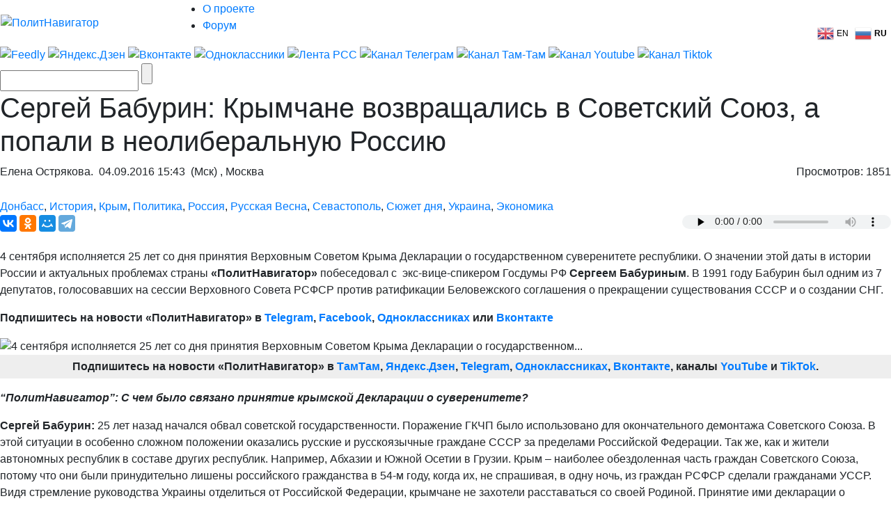

--- FILE ---
content_type: text/html; charset=UTF-8
request_url: https://www.politnavigator.net/sergejj-baburin-krymchane-vozvrashhalis-v-sovetskijj-soyuz-a-popali-v-neoliberalnuyu-rossiyu.html
body_size: 44378
content:

<!DOCTYPE html>


<html lang="ru-RU">

<head>
<script async src="https://www.googletagmanager.com/gtag/js?id=G-3DBHGX47VP"></script>
<script>
  window.dataLayer = window.dataLayer || [];
  function gtag(){dataLayer.push(arguments);}
  gtag('js', new Date());

  gtag('config', 'G-3DBHGX47VP');
</script>
<!-- Yandex.RTB -->
    <script>window.yaContextCb=window.yaContextCb||[]</script>
    <script src="https://yandex.ru/ads/system/context.js" async></script>


<link rel="stylesheet" href="https://maxcdn.bootstrapcdn.com/bootstrap/4.0.0/css/bootstrap.min.css" integrity="sha384-Gn5384xqQ1aoWXA+058RXPxPg6fy4IWvTNh0E263XmFcJlSAwiGgFAW/dAiS6JXm" crossorigin="anonymous">
<meta name="viewport" content="width=device-width, initial-scale=1, shrink-to-fit=no">
<script src="//ajax.googleapis.com/ajax/libs/jquery/3.1.1/jquery.min.js"></script>
<script src="https://cdnjs.cloudflare.com/ajax/libs/popper.js/1.12.9/umd/popper.min.js" integrity="sha384-ApNbgh9B+Y1QKtv3Rn7W3mgPxhU9K/ScQsAP7hUibX39j7fakFPskvXusvfa0b4Q" crossorigin="anonymous"></script>
<script src="https://maxcdn.bootstrapcdn.com/bootstrap/4.0.0/js/bootstrap.min.js" integrity="sha384-JZR6Spejh4U02d8jOt6vLEHfe/JQGiRRSQQxSfFWpi1MquVdAyjUar5+76PVCmYl" crossorigin="anonymous"></script>

<meta name="some-debug" content="DBG: http_host:www.politnavigator.net, request_uri:/sergejj-baburin-krymchane-vozvrashhalis-v-sovetskijj-soyuz-a-popali-v-neoliberalnuyu-rossiyu.html, document_uri:/index.php, device_type:computer">
    <meta charset="UTF-8" />
    <meta name="p:domain_verify" content="df8de283eb0f691fe259d5dd3863e489"/>
    <meta name="70719dde56f14ccc2ed9378ddba5675d" content="4ba2dcff5ccd24b043b55330d562e34a">
    <meta http-equiv="X-UA-Compatible" content="IE=Edge">
    <meta name="site-verification" content="46ee9949e3a8298ef4b30d3542408ecb"/>
	<meta name="yandex-verification" content="60ea63224d030ddd" />
	<meta name="pmail-verification" content="1b1171e4c39fa847ee92d1bc194ab371">
	<meta property="fb:app_id" content= "397776070702997" />
	<meta http-equiv="x-dns-prefetch-control" content="on" />
	<link rel="dns-prefetch" href="https://content.mql5.com/" />

    <title>Сергей Бабурин: Крымчане возвращались в Советский Союз, а попали в...</title>
    <meta property="og:type" content="article"/>
<meta property="og:locale" content="ru-RU">
    <meta name="description" content="4 сентября исполняется 25 лет со дня принятия Верховным Советом Крыма Декларации о государственном суверенитете республики. О значении этой..." />
    
    <link rel="alternate" media="only screen and (max-width: 640px)" href="https://m.politnavigator.net/sergejj-baburin-krymchane-vozvrashhalis-v-sovetskijj-soyuz-a-popali-v-neoliberalnuyu-rossiyu.html" />
<link rel="amphtml" href="https://m.politnavigator.net/sergejj-baburin-krymchane-vozvrashhalis-v-sovetskijj-soyuz-a-popali-v-neoliberalnuyu-rossiyu.html/amp" />

    <link rel="pingback" href="https://www.politnavigator.net/xmlrpc.php" />

    <link href="https://www.politnavigator.net/wp-content/themes/politnav-puzzle/style.css" rel="stylesheet" />

    <link href="https://www.politnavigator.net/wp-content/themes/politnav-puzzle/css/screen_new.css" rel="stylesheet" />
    <link href="https://www.politnavigator.net/wp-content/themes/politnav-puzzle/css/puzzle.css" rel="stylesheet" />

    <link href="https://www.politnavigator.net/wp-content/themes/politnav-puzzle/icon.png" rel="shortcut icon" />
	
	<meta name="google-site-verification" content="SgkBOa0IGsQUHrgDAHnL_ohQv0q8mvKfiM3BkZDujss" />

<!-- <script src="//ajax.googleapis.com/ajax/libs/jquery/1.11.3/jquery.min.js" data-pagespeed-no-defer></script> -->

<script src="https://www.politnavigator.net/wp-content/themes/politnav-puzzle/js/jquery.boxfit.js" data-pagespeed-no-defer></script>
<script src="https://www.politnavigator.net/wp-content/themes/politnav-puzzle/js/jssor.slider-27.5.0.min.js" data-pagespeed-no-defer></script>
<!-- <script src="https://www.politnavigator.net/wp-content/themes/politnav-puzzle/js/puzzle.js"></script> -->
<script type="text/javascript">
function mobilecheck() {
    var check = false;
    (function(a){if(/(android|bb\d+|meego).+mobile|avantgo|bada\/|blackberry|blazer|compal|elaine|fennec|hiptop|iemobile|ip(hone|od)|iris|kindle|lge |maemo|midp|mmp|mobile.+firefox|netfront|opera m(ob|in)i|palm( os)?|phone|p(ixi|re)\/|plucker|pocket|psp|series(4|6)0|symbian|treo|up\.(browser|link)|vodafone|wap|windows ce|xda|xiino/i.test(a)||/1207|6310|6590|3gso|4thp|50[1-6]i|770s|802s|a wa|abac|ac(er|oo|s\-)|ai(ko|rn)|al(av|ca|co)|amoi|an(ex|ny|yw)|aptu|ar(ch|go)|as(te|us)|attw|au(di|\-m|r |s )|avan|be(ck|ll|nq)|bi(lb|rd)|bl(ac|az)|br(e|v)w|bumb|bw\-(n|u)|c55\/|capi|ccwa|cdm\-|cell|chtm|cldc|cmd\-|co(mp|nd)|craw|da(it|ll|ng)|dbte|dc\-s|devi|dica|dmob|do(c|p)o|ds(12|\-d)|el(49|ai)|em(l2|ul)|er(ic|k0)|esl8|ez([4-7]0|os|wa|ze)|fetc|fly(\-|_)|g1 u|g560|gene|gf\-5|g\-mo|go(\.w|od)|gr(ad|un)|haie|hcit|hd\-(m|p|t)|hei\-|hi(pt|ta)|hp( i|ip)|hs\-c|ht(c(\-| |_|a|g|p|s|t)|tp)|hu(aw|tc)|i\-(20|go|ma)|i230|iac( |\-|\/)|ibro|idea|ig01|ikom|im1k|inno|ipaq|iris|ja(t|v)a|jbro|jemu|jigs|kddi|keji|kgt( |\/)|klon|kpt |kwc\-|kyo(c|k)|le(no|xi)|lg( g|\/(k|l|u)|50|54|\-[a-w])|libw|lynx|m1\-w|m3ga|m50\/|ma(te|ui|xo)|mc(01|21|ca)|m\-cr|me(rc|ri)|mi(o8|oa|ts)|mmef|mo(01|02|bi|de|do|t(\-| |o|v)|zz)|mt(50|p1|v )|mwbp|mywa|n10[0-2]|n20[2-3]|n30(0|2)|n50(0|2|5)|n7(0(0|1)|10)|ne((c|m)\-|on|tf|wf|wg|wt)|nok(6|i)|nzph|o2im|op(ti|wv)|oran|owg1|p800|pan(a|d|t)|pdxg|pg(13|\-([1-8]|c))|phil|pire|pl(ay|uc)|pn\-2|po(ck|rt|se)|prox|psio|pt\-g|qa\-a|qc(07|12|21|32|60|\-[2-7]|i\-)|qtek|r380|r600|raks|rim9|ro(ve|zo)|s55\/|sa(ge|ma|mm|ms|ny|va)|sc(01|h\-|oo|p\-)|sdk\/|se(c(\-|0|1)|47|mc|nd|ri)|sgh\-|shar|sie(\-|m)|sk\-0|sl(45|id)|sm(al|ar|b3|it|t5)|so(ft|ny)|sp(01|h\-|v\-|v )|sy(01|mb)|t2(18|50)|t6(00|10|18)|ta(gt|lk)|tcl\-|tdg\-|tel(i|m)|tim\-|t\-mo|to(pl|sh)|ts(70|m\-|m3|m5)|tx\-9|up(\.b|g1|si)|utst|v400|v750|veri|vi(rg|te)|vk(40|5[0-3]|\-v)|vm40|voda|vulc|vx(52|53|60|61|70|80|81|83|85|98)|w3c(\-| )|webc|whit|wi(g |nc|nw)|wmlb|wonu|x700|yas\-|your|zeto|zte\-/i.test(a.substr(0,4))) check = true;})(navigator.userAgent||navigator.vendor||window.opera);
    return check;
};

function mobileAndTabletcheck() {
    var check = false;
    (function(a){if(/(android|bb\d+|meego).+mobile|avantgo|bada\/|blackberry|blazer|compal|elaine|fennec|hiptop|iemobile|ip(hone|od)|iris|kindle|lge |maemo|midp|mmp|mobile.+firefox|netfront|opera m(ob|in)i|palm( os)?|phone|p(ixi|re)\/|plucker|pocket|psp|series(4|6)0|symbian|treo|up\.(browser|link)|vodafone|wap|windows ce|xda|xiino|android|ipad|playbook|silk/i.test(a)||/1207|6310|6590|3gso|4thp|50[1-6]i|770s|802s|a wa|abac|ac(er|oo|s\-)|ai(ko|rn)|al(av|ca|co)|amoi|an(ex|ny|yw)|aptu|ar(ch|go)|as(te|us)|attw|au(di|\-m|r |s )|avan|be(ck|ll|nq)|bi(lb|rd)|bl(ac|az)|br(e|v)w|bumb|bw\-(n|u)|c55\/|capi|ccwa|cdm\-|cell|chtm|cldc|cmd\-|co(mp|nd)|craw|da(it|ll|ng)|dbte|dc\-s|devi|dica|dmob|do(c|p)o|ds(12|\-d)|el(49|ai)|em(l2|ul)|er(ic|k0)|esl8|ez([4-7]0|os|wa|ze)|fetc|fly(\-|_)|g1 u|g560|gene|gf\-5|g\-mo|go(\.w|od)|gr(ad|un)|haie|hcit|hd\-(m|p|t)|hei\-|hi(pt|ta)|hp( i|ip)|hs\-c|ht(c(\-| |_|a|g|p|s|t)|tp)|hu(aw|tc)|i\-(20|go|ma)|i230|iac( |\-|\/)|ibro|idea|ig01|ikom|im1k|inno|ipaq|iris|ja(t|v)a|jbro|jemu|jigs|kddi|keji|kgt( |\/)|klon|kpt |kwc\-|kyo(c|k)|le(no|xi)|lg( g|\/(k|l|u)|50|54|\-[a-w])|libw|lynx|m1\-w|m3ga|m50\/|ma(te|ui|xo)|mc(01|21|ca)|m\-cr|me(rc|ri)|mi(o8|oa|ts)|mmef|mo(01|02|bi|de|do|t(\-| |o|v)|zz)|mt(50|p1|v )|mwbp|mywa|n10[0-2]|n20[2-3]|n30(0|2)|n50(0|2|5)|n7(0(0|1)|10)|ne((c|m)\-|on|tf|wf|wg|wt)|nok(6|i)|nzph|o2im|op(ti|wv)|oran|owg1|p800|pan(a|d|t)|pdxg|pg(13|\-([1-8]|c))|phil|pire|pl(ay|uc)|pn\-2|po(ck|rt|se)|prox|psio|pt\-g|qa\-a|qc(07|12|21|32|60|\-[2-7]|i\-)|qtek|r380|r600|raks|rim9|ro(ve|zo)|s55\/|sa(ge|ma|mm|ms|ny|va)|sc(01|h\-|oo|p\-)|sdk\/|se(c(\-|0|1)|47|mc|nd|ri)|sgh\-|shar|sie(\-|m)|sk\-0|sl(45|id)|sm(al|ar|b3|it|t5)|so(ft|ny)|sp(01|h\-|v\-|v )|sy(01|mb)|t2(18|50)|t6(00|10|18)|ta(gt|lk)|tcl\-|tdg\-|tel(i|m)|tim\-|t\-mo|to(pl|sh)|ts(70|m\-|m3|m5)|tx\-9|up(\.b|g1|si)|utst|v400|v750|veri|vi(rg|te)|vk(40|5[0-3]|\-v)|vm40|voda|vulc|vx(52|53|60|61|70|80|81|83|85|98)|w3c(\-| )|webc|whit|wi(g |nc|nw)|wmlb|wonu|x700|yas\-|your|zeto|zte\-/i.test(a.substr(0,4))) check = true;})(navigator.userAgent||navigator.vendor||window.opera);
    return check;
};

if ((window.location.href.indexOf("full=1") == -1)&&(window.location.href.indexOf("s=") == -1)&&(window.location.href.indexOf("m.politnavigator.ne") == -1)&&(mobilecheck()||mobileAndTabletcheck())) {
//    window.location.href = "?force=mobile";
}

</script>

    <link rel="alternate" hreflang="ru" href="https://www.politnavigator.net/sergejj-baburin-krymchane-vozvrashhalis-v-sovetskijj-soyuz-a-popali-v-neoliberalnuyu-rossiyu.html" />
<link rel="alternate" hreflang="en" href="https://www.politnavigator.net/en/sergejj-baburin-krymchane-vozvrashhalis-v-sovetskijj-soyuz-a-popali-v-neoliberalnuyu-rossiyu.html" />
<link rel='dns-prefetch' href='//www.politnavigator.net' />
<link rel='dns-prefetch' href='//ajax.googleapis.com' />
<link rel='dns-prefetch' href='//s.w.org' />
<link rel="alternate" type="application/rss+xml" title="Политнавигатор &raquo; Лента комментариев к &laquo;Сергей Бабурин: Крымчане возвращались в Советский Союз, а попали в неолиберальную Россию&raquo;" href="https://www.politnavigator.net/sergejj-baburin-krymchane-vozvrashhalis-v-sovetskijj-soyuz-a-popali-v-neoliberalnuyu-rossiyu.html/feed" />
		<script type="text/javascript">
			window._wpemojiSettings = {"baseUrl":"https:\/\/s.w.org\/images\/core\/emoji\/12.0.0-1\/72x72\/","ext":".png","svgUrl":"https:\/\/s.w.org\/images\/core\/emoji\/12.0.0-1\/svg\/","svgExt":".svg","source":{"concatemoji":"https:\/\/www.politnavigator.net\/wp-includes\/js\/wp-emoji-release.min.js"}};
			!function(a,b,c){function d(a,b){var c=String.fromCharCode;l.clearRect(0,0,k.width,k.height),l.fillText(c.apply(this,a),0,0);var d=k.toDataURL();l.clearRect(0,0,k.width,k.height),l.fillText(c.apply(this,b),0,0);var e=k.toDataURL();return d===e}function e(a){var b;if(!l||!l.fillText)return!1;switch(l.textBaseline="top",l.font="600 32px Arial",a){case"flag":return!(b=d([55356,56826,55356,56819],[55356,56826,8203,55356,56819]))&&(b=d([55356,57332,56128,56423,56128,56418,56128,56421,56128,56430,56128,56423,56128,56447],[55356,57332,8203,56128,56423,8203,56128,56418,8203,56128,56421,8203,56128,56430,8203,56128,56423,8203,56128,56447]),!b);case"emoji":return b=d([55357,56424,55356,57342,8205,55358,56605,8205,55357,56424,55356,57340],[55357,56424,55356,57342,8203,55358,56605,8203,55357,56424,55356,57340]),!b}return!1}function f(a){var c=b.createElement("script");c.src=a,c.defer=c.type="text/javascript",b.getElementsByTagName("head")[0].appendChild(c)}var g,h,i,j,k=b.createElement("canvas"),l=k.getContext&&k.getContext("2d");for(j=Array("flag","emoji"),c.supports={everything:!0,everythingExceptFlag:!0},i=0;i<j.length;i++)c.supports[j[i]]=e(j[i]),c.supports.everything=c.supports.everything&&c.supports[j[i]],"flag"!==j[i]&&(c.supports.everythingExceptFlag=c.supports.everythingExceptFlag&&c.supports[j[i]]);c.supports.everythingExceptFlag=c.supports.everythingExceptFlag&&!c.supports.flag,c.DOMReady=!1,c.readyCallback=function(){c.DOMReady=!0},c.supports.everything||(h=function(){c.readyCallback()},b.addEventListener?(b.addEventListener("DOMContentLoaded",h,!1),a.addEventListener("load",h,!1)):(a.attachEvent("onload",h),b.attachEvent("onreadystatechange",function(){"complete"===b.readyState&&c.readyCallback()})),g=c.source||{},g.concatemoji?f(g.concatemoji):g.wpemoji&&g.twemoji&&(f(g.twemoji),f(g.wpemoji)))}(window,document,window._wpemojiSettings);
		</script>
		<style type="text/css">
img.wp-smiley,
img.emoji {
	display: inline !important;
	border: none !important;
	box-shadow: none !important;
	height: 1em !important;
	width: 1em !important;
	margin: 0 .07em !important;
	vertical-align: -0.1em !important;
	background: none !important;
	padding: 0 !important;
}
</style>
	
		<style type="text/css">
			.mistape-test, .mistape_mistake_inner {color: #E42029 !important;}
			#mistape_dialog h2::before, #mistape_dialog .mistape_action, .mistape-letter-back {background-color: #E42029 !important; }
			#mistape_reported_text:before, #mistape_reported_text:after {border-color: #E42029 !important;}
            .mistape-letter-front .front-left {border-left-color: #E42029 !important;}
            .mistape-letter-front .front-right {border-right-color: #E42029 !important;}
            .mistape-letter-front .front-bottom, .mistape-letter-back > .mistape-letter-back-top, .mistape-letter-top {border-bottom-color: #E42029 !important;}
            .mistape-logo svg {fill: #E42029 !important;}
		</style>
		<link rel='stylesheet' id='wp-block-library-css'  href='https://www.politnavigator.net/wp-includes/css/dist/block-library/style.min.css' type='text/css' media='all' />
<link rel='stylesheet' id='dashicons-css'  href='https://www.politnavigator.net/wp-includes/css/dashicons.min.css' type='text/css' media='all' />
<link rel='stylesheet' id='post-views-counter-frontend-css'  href='https://www.politnavigator.net/wp-content/plugins/post-views-counter/css/frontend.min.css' type='text/css' media='all' />
<link rel='stylesheet' id='wp-polls-css'  href='https://www.politnavigator.net/wp-content/plugins/wp-polls/polls-css.css' type='text/css' media='all' />
<style id='wp-polls-inline-css' type='text/css'>
.wp-polls .pollbar {
	margin: 1px;
	font-size: 4px;
	line-height: 6px;
	height: 6px;
	background: #FF006A;
	border: 1px solid #;
}

</style>
<link rel='stylesheet' id='wp-pagenavi-css'  href='https://www.politnavigator.net/wp-content/plugins/wp-pagenavi/pagenavi-css.css' type='text/css' media='all' />
<link rel='stylesheet' id='mistape-front-css'  href='https://www.politnavigator.net/wp-content/plugins/mistape/assets/css/mistape-front.css' type='text/css' media='all' />
<link rel='stylesheet' id='jquery-ui-style-css'  href='https://ajax.googleapis.com/ajax/libs/jqueryui/1.11.4/themes/ui-darkness/jquery-ui.css' type='text/css' media='all' />
<link rel='stylesheet' id='yith-infs-style-css'  href='https://www.politnavigator.net/wp-content/plugins/yith-infinite-scrolling/assets/css/frontend.css' type='text/css' media='all' />
<link rel='stylesheet' id='better-image-credits-css'  href='https://www.politnavigator.net/wp-content/plugins/better-image-credits/style.css' type='text/css' media='all' />
<link rel='stylesheet' id='sphinxStyleSheets-css'  href='https://www.politnavigator.net/wp-content/plugins/wordpress-sphinx-plugin/templates/sphinxsearch.css' type='text/css' media='all' />
<script type='text/javascript' src='https://www.politnavigator.net/wp-includes/js/jquery/jquery.js'></script>
<script type='text/javascript' src='https://www.politnavigator.net/wp-includes/js/jquery/jquery-migrate.min.js'></script>
<link rel='https://api.w.org/' href='https://www.politnavigator.net/wp-json/' />
<link rel="EditURI" type="application/rsd+xml" title="RSD" href="https://www.politnavigator.net/xmlrpc.php?rsd" />
<link rel="wlwmanifest" type="application/wlwmanifest+xml" href="https://www.politnavigator.net/wp-includes/wlwmanifest.xml" /> 
<link rel='prev' title='Украина со своими плодами и ягодами намерена завоевать рынки Индонезии, Вьетнама, Ливии и Ирака' href='https://www.politnavigator.net/ukraina-so-svoimi-plodami-i-yagodami-namerena-zavoevat-rynki-indonezii-vetnama-livii-i-iraka.html' />
<link rel='next' title='Литва передала Украине 150 тонн патронов к автоматам Калашникова' href='https://www.politnavigator.net/litva-peredala-ukraine-150-tonn-patronov-k-avtomatam-kalashnikova.html' />
<meta name="generator" content="WordPress 5.2.7" />
<link rel="canonical" href="https://www.politnavigator.net/sergejj-baburin-krymchane-vozvrashhalis-v-sovetskijj-soyuz-a-popali-v-neoliberalnuyu-rossiyu.html" />
<link rel='shortlink' href='https://www.politnavigator.net/?p=149029' />
<link rel="alternate" type="application/json+oembed" href="https://www.politnavigator.net/wp-json/oembed/1.0/embed?url=https%3A%2F%2Fwww.politnavigator.net%2Fsergejj-baburin-krymchane-vozvrashhalis-v-sovetskijj-soyuz-a-popali-v-neoliberalnuyu-rossiyu.html" />
<link rel="alternate" type="text/xml+oembed" href="https://www.politnavigator.net/wp-json/oembed/1.0/embed?url=https%3A%2F%2Fwww.politnavigator.net%2Fsergejj-baburin-krymchane-vozvrashhalis-v-sovetskijj-soyuz-a-popali-v-neoliberalnuyu-rossiyu.html&#038;format=xml" />
<link rel="alternate" href="https://politnavigator.net/sergejj-baburin-krymchane-vozvrashhalis-v-sovetskijj-soyuz-a-popali-v-neoliberalnuyu-rossiyu.html/" hreflang="x-default" /><!-- Markup (JSON-LD) structured in schema.org ver.4.8.1 START -->
<script type="application/ld+json">
{
    "@context": "https://schema.org",
    "@type": "Article",
    "mainEntityOfPage": {
        "@type": "WebPage",
        "@id": "https://www.politnavigator.net/sergejj-baburin-krymchane-vozvrashhalis-v-sovetskijj-soyuz-a-popali-v-neoliberalnuyu-rossiyu.html"
    },
    "headline": "Сергей Бабурин: Крымчане возвращались в Советский Союз, а попали в неолиберальную Россию",
    "datePublished": "2016-09-04T15:43:22+0300",
    "dateModified": "2016-09-04T18:38:59+0300",
    "author": {
        "@type": "Person",
        "name": "Елена Острякова"
    },
    "description": "4 сентября исполняется 25 лет со дня принятия Верховным Советом Крыма Декларации о государственном суверенитет",
    "image": {
        "@type": "ImageObject",
        "url": "https://www.politnavigator.net/wp-content/uploads/2016/09/37.jpg",
        "width": 680,
        "height": 293
    }
}
</script>
<!-- Markup (JSON-LD) structured in schema.org END -->
    <script type="text/javascript">
    var post_id = '149029';
    </script>
    

<!-- This site is optimized with the Simple SEO plugin v2.0.27 - https://wordpress.org/plugins/cds-simple-seo/ -->
<meta property="og:site_name" content="Политнавигатор" />
<meta property="og:url" content="https://www.politnavigator.net/sergejj-baburin-krymchane-vozvrashhalis-v-sovetskijj-soyuz-a-popali-v-neoliberalnuyu-rossiyu.html" />
<meta property="og:type" content="website" />
<meta property="og:title" content="Сергей Бабурин: Крымчане возвращались в Советский Союз, а попали в неолиберальную Россию | Политнавигатор" />
<meta property="og:description" content="" />
<meta property="og:image" content="https://www.politnavigator.net/wp-content/uploads/2016/09/37.jpg" />
<meta property="og:image:url" content="https://www.politnavigator.net/wp-content/uploads/2016/09/37.jpg" />
<meta name="twitter:title" content="Сергей Бабурин: Крымчане возвращались в Советский Союз, а попали в неолиберальную Россию | Политнавигатор" />
<meta name="twitter:image" content="https://www.politnavigator.net/wp-content/uploads/2016/09/37.jpg" />
<meta name="twitter:card" content="summary_large_image">
<!-- / Simple SEO plugin. -->

<link rel="amphtml" href="https://www.politnavigator.net/sergejj-baburin-krymchane-vozvrashhalis-v-sovetskijj-soyuz-a-popali-v-neoliberalnuyu-rossiyu.html/amp"><link rel="icon" href="https://www.politnavigator.net/wp-content/uploads/2018/08/cropped-favIcon_01-32x32.png" sizes="32x32" />
<link rel="icon" href="https://www.politnavigator.net/wp-content/uploads/2018/08/cropped-favIcon_01-192x192.png" sizes="192x192" />
<link rel="apple-touch-icon-precomposed" href="https://www.politnavigator.net/wp-content/uploads/2018/08/cropped-favIcon_01-180x180.png" />
<meta name="msapplication-TileImage" content="https://www.politnavigator.net/wp-content/uploads/2018/08/cropped-favIcon_01-270x270.png" />






    <!-- Featured Posts -->

    <script src="https://www.politnavigator.net/wp-content/themes/politnav-puzzle/js/jquery.cycle.all.min.js" data-pagespeed-no-defer></script>

    <!-- /jquery.cycle.all.min.js -->


    <link rel="alternate" type="application/rss+xml" title="Политнавигатор RSS Feed" href="https://www.politnavigator.net/feed" />

    <link rel="alternate" type="application/atom+xml" title="Политнавигатор Atom Feed" href="https://www.politnavigator.net/feed/atom" />

    <link rel="pingback" href="https://www.politnavigator.net/xmlrpc.php" />

<meta property="og:image" content="https://www.politnavigator.net/socimages/149029.jpg"><link rel="image_src" href="https://www.politnavigator.net/socimages/149029.jpg">
<style>
div.top-scroller {
    position: relative;
    display: inline-block;
}

div.top-scroller {
    content: "";
    top: 0;
    left: 0;
    position: absolute;
    height: 100%;
    width: 100%;
    background: #000;
    transform: scale(1) !important;
}
div.top-scroller-left {
    content: "";
    position: absolute;
    background: #000;
    transform: scale(1) !important;
}

div.top-scroller-right {
    content: "";
    position: absolute;
    background: #000;
    transform: scale(1) !important;
}

div.top-themes {
    content: "";
    position: absolute;
}

div.top-themes > a.b-header-post__read-more-puzzle {
    font-size: 14px !important;
    font-family: OpenSansBoldItalic, Arial, Helvetica, sans-serif !important;
    text-transform: uppercase;
    padding: 2px 9px !important;
}

div.white_text_5 {
    position: relative;
    display: inline-block;
}


div.white_text_5 {
    content: "";
    top: 166px !important;
    left: 0px !important;
    right: 0px !important;
    position: absolute;
    height: 40px;
    text-transform: uppercase;
    font-family: OpenSansBoldItalic,Arial, Helvetica, sans-serif !important;
    font-weight: 100;
    font-size: 14px !important;
    padding: 5px 5px 5px 10px !important;
    line-height: 16px !important;
    max-width: 100% !important;
    z-index: 5 !important;
    background: #000;
    transform: scale(1) !important;
    text-align: left;
    color: #fff;
}


div.b_itemtile123321 img {
    object-fit: none !important;
    position: absolute  !important;
    top: 50%  !important;
    left: 50%  !important;
    transform: translate(-50%, -50%)  !important;
    height: auto  !important;
    width: 100%  !important;
}

.custom-object-fit {
    position: relative;
    background-size: auto 130px;
    background-position: top;
    background-repeat: no-repeat;
    a {
	img.mask_puzzle {
	    opacity: 0;
	}
    }
/*	img.mask_puzzle {
            opacity: 0;
	} */
	
}
div.custom-object-fit > a > div.white_text_2 {
	    background: -ms-linear-gradient(top, rgba(26, 18, 31, 0) 0%, rgba(26, 18, 31, 1) 8%,  rgba(26, 18, 31, 1) 100%);
	    /* IE10+ */
	    background: linear-gradient(to bottom, rgba(26, 18, 31, 0) 0%, rgba(26, 18, 31, 1) 8%, rgba(26, 18, 31, 1) 100%);
	    /* W3C */
	    filter: progid: DXImageTransform.Microsoft.gradient(startColorstr='#1f1724', endColorstr='#1f1724', GradientType=1);
	    /* IE6-9 */
	    padding-top: 15px;
}

div.custom-object-fit > a > div.black_text_2 {
	    background: -ms-linear-gradient(top, rgba(249, 249, 249, 0) 0%, rgba(249,249, 249, 1) 8%,  rgba(249, 249, 249, 1) 100%);
	    /* IE10+ */
	    background: linear-gradient(to bottom, rgba(249, 249, 249, 0) 0%, rgba(249, 249, 249, 1) 8%, rgba(249, 249, 249, 1) 100%);
	    /* W3C */
	    filter: progid: DXImageTransform.Microsoft.gradient(startColorstr='#1f1724', endColorstr='#1f1724', GradientType=1);
	    /* IE6-9 */
	    padding-top: 15px;
}

section.cont-680-extended {
    width: 1025px !important;
    padding-top: 20px;
}

.category-list {
    list-style: none;
    column-count: 2;
    height: 100px;
    border: 1px solid red;
    display: flex;
    flex-direction: column; 
    flex-wrap: wrap
}
.category-list li {
    page-break-inside: avoid;
    break-inside: avoid;
}
.wrap ol {
    list-style: none;
    list-style-position: inside;
    -moz-column-count: 3; /* Firefox */
    -webkit-column-count: 3; /* Safari and Chrome */
    column-count: 3;
    list-style-type: none;
}

.wrap ol > li {
    display:inline-block;
}

div.wrap {
    background-color: #f9f9f9;
    box-shadow: inset 335px 0 0px #FFF, inset -335px 0 0px #FFF;
}

section.all-news-today {
    padding: 10px;
}

span.today_news > div > a{
    padding-top: 5px;
    padding-bottom: 2px;
    padding-left: 10px;
    margin-left: 5px;
    font-size: 100%;
    font-family: OpenSansSemibold, Arial, Helvetica, sans-serif;
    margin-bottom: 4px;
}

span.today_news > div {
    margin-right: 15px;
    margin-left: 7px;
}

li.important > span.today_news > div > a {
/*    border-left: 2px solid #ff006a; */
/*    background-color: #ff006a; */
/*    color: #fff; */
    font-family: OpenSansBoldItalic, Arial, Helvetica, sans-serif !important;
}

li.important > span.today_news > div > a > h1 > span.news_time{
    color: #ff006a;
    font-family: OpenSansBoldItalic, Arial, Helvetica, sans-serif !important;
}

li.selected > span.today_news > div > a {
/*    border-left: 2px solid #ff006a; */
    background-color: #ff006a;
    color: #fff;
/*    font-family: OpenSansBoldItalic, Arial, Helvetica, sans-serif !important; */
    font-family: OpenSansSemibold,Arial,Helvetica,sans-serif !important;
}

li.selected > span.today_news > div > a > h1 > span.icoVPHs {
    display:inline-block;
    height:12px;
    width:16px;
/*    background:url(iconsVPH.png) no-repeat 0 -101px !important; */
}


li.selected > span.today_news > div > a > h1 > span.news_time{
    color: #fff;
/*    font-family: OpenSansBoldItalic, Arial, Helvetica, sans-serif !important; */
    font-family: OpenSansSemibold,Arial,Helvetica,sans-serif !important;
}

li.selected > span.today_news > div > a > h1 > span.icoVPHs.photo {background-position:0px -80px !important;}
li.selected > span.today_news > div > a > h1 > span.icoVPHs.video {background-position:-18px -80px !important;}
li.selected > span.today_news > div > a > h1 > span.icoVPHs.doc {background-position:-37px -80px !important; width:12px;}
li.selected > span.today_news > div > a > h1 > span.icoVPHs.audio {background-position:-50px -80px !important;}
li.selected > span.today_news > div > a > h1 > span.icoVPHs.p18 {background-position:-149px -70px !important; height:30px; width:30px; vertical-align:middle;}

li.important1 > span.today_news > div > a > h1 > span.icoVPHs {display:inline-block; height:12px; width:16px; background:url(iconsVPH.png) no-repeat 0 -101px !important;}
li.important1 > span.today_news > div > a > h1 > span.icoVPHs.photo {background-position:0px -80px !important;}
li.important1 > span.today_news > div > a > h1 > span.icoVPHs.video {background-position:-18px -80px !important;}
li.important1 > span.today_news > div > a > h1 > span.icoVPHs.doc {background-position:-37px -80px !important; width:12px;}
li.important1 > span.today_news > div > a > h1 > span.icoVPHs.audio {background-position:-50px -80px !important;}
li.important1 > span.today_news > div > a > h1 > span.icoVPHs.p18 {background-position:-149px -70px !important; height:30px; width:30px; vertical-align:middle;}


span.news_time {
    color: #ff006a;
    font-family: OpenSansBold, Arial, Helvetica, sans-serif;
//    font-weight: bold;
}
li.new_date > div {
    color: #fff;
    font-weight: bold;
    font-style: italic;
    padding: 5px;
    background-color: #ff006a;
    background-repeat: no-repeat;
    width: fit-content;
/*    margin: 5px; */
    display: inline;
}
li.new_date > div.before {
/*    background: linear-gradient(135deg, transparent 10px, #ff006a 0) top left, linear-gradient(-135deg, transparent 10px, #ff006a 0) top right, linear-gradient(-45deg, transparent 10px, #ff006a 0) bottom right, linear-gradient(45deg, transparent 10px, #ff006a 0) bottom left;
    background-size: 50% 50%;
    background-repeat: no-repeat;
    display: inline;*/
    background: linear-gradient(110deg, transparent 10px, #ff006a 0) top left;
}
li.new_date > div.after {
/*    color: #fff;
    font-weight: bold;
    font-style: italic;
    padding-bottom: 10px; */
    background: linear-gradient(135deg, transparent 10px, #ff006a 0) top left, linear-gradient(-135deg, transparent 10px, #ff006a 0) top right, linear-gradient(-45deg, transparent 10px, #ff006a 0) bottom right, linear-gradient(45deg, transparent 10px, #ff006a 0) bottom left;
/*    background: linear-gradient(-135deg, transparent 15px, #ff006a 0) top right, linear-gradient(-45deg, transparent 15px, #ff006a 0) bottom right; */
    background-repeat: no-repeat;
    width: 20px;
    height: 20px;
    content: "";
/*    background-size: 50% 50%;
    background-repeat: no-repeat; */
}
li.new_date1:before {
    color: #fff;
    font-weight: bold;
    font-style: italic;
    padding-bottom: 10px;
    background: linear-gradient(135deg, transparent 10px, #ff006a 0) top left, linear-gradient(-135deg, transparent 10px, #ff006a 0) top right, linear-gradient(-45deg, transparent 10px, #ff006a 0) bottom right, linear-gradient(45deg, transparent 10px, #ff006a 0) bottom left;
    background-size: 50% 50%;
    background-repeat: no-repeat;
}
a.unselected {
    color: #000;
    background: none;
}
a.unselected:before {
    border-right: none;
}
a.unselected:after {
    border: none;
}


.tagggg:hover {
    background-color: #739fe4;
}

.tag1:before {
    background: #fff;
    width: 10px;
    height: 10px;
    content: "";
    display: inline-block;
    border-radius: 20px;
    margin: 0 5px 0 0;
}

#no-ads-removed div.google-auto-placed {
    display:none !important;
}

ins#google_pedestal_container div.google-auto-placed {
    display:none !important;
}

.black_text_1 {
    padding-bottom: 30px !important;
}

.b_itemtitle_white {
    background: #f6f6f6 !important;
}
.b-news-tabbed__top-link.active a:before {
    height: 0px !important;
}

.b-news-tabbed__top-link.active:after {
    border-bottom: none;
    border-left: none;
}

.black_text_3 {
    display: block;
    padding: 0px 11px 18px 19px;
    line-height: 24px;
    color: #000000;
    font-family: Arial, Helvetica, sans-serif;
    font-weight: bold;
    font-size: 19px;
    text-decoration: none;
    margin-top: 8px;
    padding-bottom: 35px;
    max-width: 90%;
}


.b_itemtile {
    width: 100%;
    width: -moz-available;          /* WebKit-based browsers will ignore this. */
    width: -webkit-fill-available;  /* Mozilla-based browsers will ignore this. */
    width: fill-available;
}

div.white_text_2 {
    overflow:hidden;
    text-overflow: clip;
/*    position:relative; */
    overflow-wrap: inherit;
/*    width: 135px; */
}

div.white_text_2:after {
    content: "";
    position: absolute;
    display: block;
    right: 0px;
    width: 25px;
    height: 50%;
}


div.white_text_2:after {
    bottom: 10px;
    background: linear-gradient(to left, rgba(26, 18, 31, 100) 0%, rgba(26, 18, 31, 50) 30% , rgba(26, 18, 31, 0) 100% );
}

div.post-blog__content {
    padding-left: 12px !important;
    padding-right: 12px !important;
}

h2.b-header-post__title1, h2.post-blog__title1 {
    text-transform: none !important;
}

span.b-news-tabbed__post-date1, div.post-blog__excerpt1, a.b-news-tabbed__post-excerpt1 {
    color: #000 !important;
    text-transform: none !important;
}

body {
    background-color: #fff !important;
    background-repeat: no-repeat !important;
}
.side-menu {
    display: none;
}    
input:hover + label{
    text-shadow: 0 0 7px rgba(255,255,255,0.7);
}

    .side-menu *    {
        box-sizing: border-box;
    }            
    .side-menu     {
        position: fixed;
        display: block;
        bottom: 120px;
        right: 0;
        z-index: 999999;
    }        
    .side-menu-buttons {
        position: absolute;
        top: 0; 
        right: -2px;
	background: rgb(0,0,0);
	background: linear-gradient(0deg, rgba(0,0,0,0.5) 0%, rgba(255,0,106,0.5) 100%);

        border: 2px solid #5050509f;
        border-top-left-radius: 12px;
        border-bottom-left-radius: 12px;
        box-shadow: 0 4px 4px rgba(0,0,0,0.1), 0 10px 18px rgba(0,0,0,0.1);
    }
    .side-menu-item:first-child {
        border-top-left-radius: 10px;
    }
    .side-menu-item:last-child {
        border-bottom-left-radius: 10px;
    }
    .side-menu-item {
        display: flex;
        align-items: center;
        justify-content: center;
        margin: 0px;
        width: 74px;
        height: 74px;
        position: relative;
        background-color: #ff006a4f;
    }
    .side-menu-item:not(:last-child) {
        border-bottom: 2px solid #BFE2FF;
    }
    .side-menu-item i,
    .side-menu-item span {
        font-size: 40px;
        color: #000;
        transition: color 0.3s;
    }

    .side-menu-item img {
        height: auto;
        border-radius: 10px 0 0 10px;
    }

    .side-menu-item svg {
        stroke: #ffffff9F;
        height: 40px;
        stroke-miterlimit: 10;
        stroke-dasharray: 400;    
        stroke-width: 2;
        stroke-linecap: round; 
        stroke-linejoin: round;
        fill: none;
        transition: stroke 0.3s;
    }
    .side-menu-item:hover i,
    .side-menu-item:hover span {
        color: #aa7AB7;
    }
    .side-menu-item:hover svg {
        stroke: #aa7AB7;
    }
    .side-menu-item.svg-icon-anim:hover svg {
        stroke: #ffffff;
        animation: strok 1s reverse;  
    }
    @keyframes strok {
        100% {
            stroke-dashoffset: 400;
        }
    }
    .side-menu-hover {
        position: absolute;
/*        background-color: #aa003adf; */
/*        background-color: #ff006a; */
	background: rgb(0,0,0);
	background: linear-gradient(0deg, rgba(0,0,0,1) 0%, rgba(255,0,106,1) 100%);
        color: #fff;
        border: 2px solid #808080df;
        padding: 0 30px;
        transform: translateX(0);
        left: 0;
        top: 0;
        bottom: 0;
        opacity: 0;
        transition: all 0.2s;
        z-index: -100;
        font-size: 16px;
        font-family: OpenSansBoldItalic,Arial,Helvetica,sans-serif;
        font-color: #000;
        border-top-left-radius: 10px;
        text-transform: uppercase;
        border-bottom-left-radius: 10px;
        white-space: nowrap;
        display: flex;
        align-items: center;
        justify-content: center;
    }
    .side-menu-item:hover .side-menu-hover {
        opacity: 1;
        transform: translateX(-100%);
    }    
</style>


<script>
function setCookie(name,value,days) {
    var expires = "";
    if (days) {
        var date = new Date();
        date.setTime(date.getTime() + (days*24*60*60*1000));
        expires = "; expires=" + date.toUTCString();
    }
    document.cookie = name + "=" + (value || "")  + expires + "; path=/";
}
function getCookie(name) {
    var nameEQ = name + "=";
    var ca = document.cookie.split(';');
    for(var i=0;i < ca.length;i++) {
        var c = ca[i];
        while (c.charAt(0)==' ') c = c.substring(1,c.length);
        if (c.indexOf(nameEQ) == 0) return c.substring(nameEQ.length,c.length);
    }
    return null;
}
function eraseCookie(name) {   
    document.cookie = name +'=; Path=/; Expires=Thu, 01 Jan 1970 00:00:01 GMT;';
}

function asyncCSS(href) {
    var css = document.createElement('link');
    css.rel = "stylesheet";
    css.href = href;
    document.head.appendChild(css);
}

function delay_load_js(url)
{
    console.log("Loading " + url);
    // Get the head tag
    var head_ID = document.getElementsByTagName("head")[0]; 
    // Create script element       
    var script_element = document.createElement('script');
    // Set the script type to JavaScript
    script_element.type = 'text/javascript';
    // External JS file
    script_element.src = url;
    script_element.async = true;
    head_ID.appendChild(script_element);
}
function load_smi2() {
//    (function() {
//	var sc = document.createElement('script'); sc.type = 'text/javascript'; sc.async = true;
//	sc.src = '//smi2.ru/data/js/78992.js'; sc.charset = 'utf-8';
//	var s = document.getElementsByTagName('script')[0]; s.parentNode.insertBefore(sc, s);
//    }());
}




function load_smi_expert() {
//    document.write('<scr'+'ipt type="text/jav'+'ascript" async src="https://smi.expert/show/?block_id=27&r='+escape(document.referrer)+'&'+Math.round(Math.random()*100000)+'"></scr'+'ipt>');
}

function load_mediametrics() {

    (function() {
	var sc = document.createElement('script'); sc.type = 'text/javascript'; sc.async = true;
	sc.src = '//mediametrics.ru/partner/inject/injectv2.js'; sc.charset = 'utf-8';
	sc.setAttribute('id','MediaMetricsInject');
	sc.setAttribute('data-width','290');
	sc.setAttribute('data-adaptive','true');
	sc.setAttribute('data-img','false');
	sc.setAttribute('data-type','std');
	sc.setAttribute('data-bgcolor','FFFFFF');
	sc.setAttribute('data-bordercolor','ff006a');
	sc.setAttribute('data-linkscolor','232323');
	sc.setAttribute('data-transparent','');
	sc.setAttribute('data-rows','7');
	sc.setAttribute('data-inline','');
	sc.setAttribute('data-fontfamily','Roboto');
	sc.setAttribute('data-border','true');
	sc.setAttribute('data-borderwidth','2');
	sc.setAttribute('data-place','left');
	sc.setAttribute('data-fontsize','14');
	sc.setAttribute('data-lineheight','21');
	sc.setAttribute('data-visiblerows','3');
	sc.setAttribute('data-fontweight','100');
	sc.setAttribute('data-fontalign','left');
	sc.setAttribute('data-textposition','bottom');
	sc.setAttribute('data-margin','10');
	sc.setAttribute('data-fontfamilycurrent','Roboto');
	sc.setAttribute('data-period','online');
	sc.setAttribute('data-alignment','vertical');
	sc.setAttribute('data-country','ru');
	sc.setAttribute('data-site','mmet/politnavigator_net');
	var s = document.getElementById('mediametrics_block'); s.parentNode.insertBefore(sc, s);
    }());
}




</script>
<!-- <script src="https://www.w3counter.com/tracker.js?id=142707"></script> -->
<!-- <script async src="https://cdn.tds.bid/bid.js" type="text/javascript"></script> -->
<script async src="https://cdn.tds.bid/bid.js" type="text/javascript"></script>
<!-- <script async src="https://jsn.24smi.net/smi.js"></script> -->
</head>
<body class="post-template-default single single-post postid-149029 single-format-standard multiple-domain-www-politnavigator-net" >
<div id="pvw-id"> 
                <script> 
                    if (window.defineRecWidget){ 
                        window.defineRecWidget({ 
                            containerId: "pvw-id", 
                            plId: "10699", 
                            prId: "10699-103", 
                            product: "wpvw", 
                        }) 
                    }else{ 
                        window.recWait = window.recWait || []; 
                        window.recWait.push({ 
                            containerId: "pvw-id", 
                            plId: "10699", 
                            prId: "10699-103", 
                            product: "wpvw", 
                        }) 
                    } 
                </script> 
</div>
<!-- Yandex.Metrika counter -->
<script type="text/javascript" >
   (function(m,e,t,r,i,k,a){m[i]=m[i]||function(){(m[i].a=m[i].a||[]).push(arguments)};
   m[i].l=1*new Date();
   for (var j = 0; j < document.scripts.length; j++) {if (document.scripts[j].src === r) { return; }}
   k=e.createElement(t),a=e.getElementsByTagName(t)[0],k.async=1,k.src=r,a.parentNode.insertBefore(k,a)})
   (window, document, "script", "https://mc.yandex.ru/metrika/tag.js", "ym");

   ym(99398102, "init", {
        clickmap:true,
        trackLinks:true,
        accurateTrackBounce:true
   });
</script>
<noscript><div><img src="https://mc.yandex.ru/watch/99398102" style="position:absolute; left:-9999px;" alt="" /></div></noscript>
<!-- /Yandex.Metrika counter -->

<script  type="text/javascript">
var allowed = parseInt(window.localStorage.getItem('PN_push_allowed'));
var categorys = [];
categorys[1] = "России";
categorys[2] = "Украины";
categorys[3] = "Белоруссии";
categorys[4] = "Молдовы";
categorys[5] = "Балкан";

if (isNaN(allowed)) {
    allowed = 31;
}

$( document ).ready(function() {

    for (i=1; i<categorys.length; i++) {
	var checked = (allowed>>(i-1))&1;
	$("div#push_country_list").append('<input class="country_select" type="checkbox" id="push_'+i+'" name="push_'+i+'" data-country="' + i + '" ' + (checked==1?'checked':'') + '><label for="push_'+i+'">'+categorys[i]+'</label>&nbsp;&nbsp;&nbsp;');
	if ((i-1) % 6 == 5) {
	    $("div#push_country_list").append('</dvi><div>');
	}
    }
    $('.country_select').change(function() {
	var mask = 1 << ($(this).data('country')-1);
	if (this.checked) {
	    allowed |= mask;
	} else {
	    allowed &= ~mask;
	}
	window.localStorage.setItem('PN_push_allowed',allowed);
    });
});
</script>
<div class="side-menu1" style="display:none;">
<img src="https://www.politnavigator.net/wp-content/themes/politnav-puzzle/images/pnlogo.png" alt="Политнавигатор.Лого" />
</div>
<div class="side-menu" style="display:none;">
    <div class="side-menu-buttons"> 
        <a href="#link" class="side-menu-item svg-icon-anim">
            <div class="side-menu-item-icon">
<!--                <svg xmlns="http://www.w3.org/2000/svg" viewBox="0 0 24 24"><polygon points="12 2 2 7 12 12 22 7 12 2"></polygon><polyline points="2 17 12 22 22 17"></polyline><polyline points="2 12 12 17 22 12"></polyline></svg> -->
<img src="wp-content/themes/politnav-puzzle/images/webpush_setup_new.png" alt="Web Push Control" />
            </div>
            <div class="side-menu-hover">
        	<table align=center><tr><td>
        	Получать уведомления о новостях из:
        	</td></tr><tr><td><tr><td>&nbsp;</td></tr><tr><td>
        	    <div id="push_country_list">
        	    </div>
            </td></tr></table>
    	    </div>
        </a> 
    </div>
</div>
<div class="modal fade1" id="exampleModal" tabindex="-1" role="dialog" aria-labelledby="exampleModalLabel" aria-hidden="true">
  <div class="modal-dialog" role="document">
    <div class="modal-content">
      <div class="modal-header">
        <h5 class="modal-title" id="exampleModalLabel">Подпишитесь на новости Политнавигатора!</h5>
        <button type="button" class="close" data-dismiss="modal" aria-label="Close" id="closeBtn">
          <span aria-hidden="true">&times;</span>
        </button>
      </div>
      <div class="modal-body">
	Будьте в курсе последних новостей!
	<img src="/wp-content/themes/politnav-puzzle/images/pnLogo_long_Black.png" alt="Политнавигатор.Лого.Черное"/>
      </div>
      <div class="modal-footer">
        <button type="button" class="btn btn-secondary" data-dismiss="modal" id="dismissBtn">Напомнить позже</button>
        <button type="button" class="btn btn-primary" id="subscribeBtn">Подписаться</button>
      </div>
    </div>
  </div>
</div>

	<script type="text/javascript">
		
		function SendTokenToServer(currentToken) {
			xmlhttp=new XMLHttpRequest();
			xmlhttp.open("POST","/savetoken.php",true);
			xmlhttp.setRequestHeader("Content-type", "application/x-www-form-urlencoded");
			xmlhttp.onreadystatechange=function() {
				if (this.readyState==4 && this.status==200) {
					console.log(this.responseText);
				}
			}
			var allowed = parseInt(window.localStorage.getItem('PN_push_allowed'));
			if (isNaN(allowed)) {
			    allowed = -1;
			}
			xmlhttp.send("token="+currentToken+"&allowed="+allowed);
		}
	</script>
	<script src="https://www.gstatic.com/firebasejs/8.6.7/firebase-app.js"></script>
	<script src="https://www.gstatic.com/firebasejs/8.6.7/firebase-messaging.js"></script>
	<script src="https://www.gstatic.com/firebasejs/8.6.7/firebase-analytics.js"></script>
	<script  type="text/javascript">
$( document ).ready(function() {
			//Настройки FCM
		//https://console.firebase.google.com/u/1/
		var config = {
		    apiKey: "AIzaSyCqHaDQ3bW_nI9c09MD1Rwj4U_kB-tsweM",
		    authDomain: "politnavigator-web-push.firebaseapp.com",
		    projectId: "politnavigator-web-push",
		    storageBucket: "politnavigator-web-push.appspot.com",
		    messagingSenderId: "723074173126",
		    appId: "1:723074173126:web:268cc9235705f2c1682fc7",
		    measurementId: "G-VYZBPGMW5B"
		};

		var PN_next_token_update = parseInt(window.localStorage.getItem('PN_next_token_update'),10);

		
//		if (isNaN(PN_next_token_update) || (PN_next_token_update < Date.now())) {
		if (true) {
		    firebase.initializeApp(config);
		    firebase.analytics();
		//инициализируем подключение к FCM
		    if ('Notification' in window) {
			var messaging = firebase.messaging();
//			document.getElementById('token').innerHTML = 'NO LOAD TOKEN';

		    if (Notification.permission === 'granted') {
			console.log("Already granted, going to get token");
//			firebase.analytics();
			subscribe(messaging);
		    } else {
			console.log("Not granted yet");
			var visit_count = window.localStorage.getItem('PN_visit_count');
			var disabled_till = window.localStorage.getItem('PN_push_disabled_till');
			var date_now = Date.now();
			if (visit_count == null) {
			    window.localStorage.setItem('PN_visit_count',1);
			} else {
			    visit_count = parseInt(visit_count,10) + 1;
			    window.localStorage.setItem('PN_visit_count',visit_count);
			}
			console.log(visit_count);
//			console.log(disabled_till);
//			console.log(date_now);
			if ((disabled_till == null) || ((disabled_till != null) && (parseInt(disabled_till,10)<date_now))) {
//			if (true) {
			    window.localStorage.setItem('PN_push_disabled_till',date_now + 259200000);
			    setTimeout(function() {
				$('#web_subscribe').show();
				$('#exampleModal').show();
				console.log("Show subscribe");
			    }, 2000);
//			    console.log("Show subscribe dialog");
			}
//			if ((visit_count>=2) && ((disabled_till == null) || ((disabled_till != null) && (parseInt(disabled_till,10)<date_now)))) {
//			    window.localStorage.setItem('PN_push_disabled_till',date_now + 259200000);
//			    setTimeout(function() {
//				$('#exampleModal').modal('show');
//			    }, 5000);
//			    console.log("Show subscribe dialog");
//			}
			console.log(parseInt(disabled_till,10));
			console.log(date_now);
		    }



		
		    $('button#dismissBtn').on('click', function () {
			var date_now = Date.now();
			window.localStorage.setItem('PN_push_disabled_till',date_now + 259200000);
//			$('#exampleModal').modal('hide');
			$('#exampleModal').hide();
		    });
		    $('button#closeBtn').on('click', function () {
			var date_now = Date.now();
			window.localStorage.setItem('PN_push_disabled_till',date_now + 259200000);
//			$('#exampleModal').modal('hide');
			$('#exampleModal').hide();
		    });
		    $('button#subscribeBtn').on('click', function () {
//			$('#exampleModal').modal('hide');
			$('#exampleModal').hide();
			window.localStorage.removeItem('PN_push_disabled_till');
			window.localStorage.removeItem('PN_visit_count');
			subscribe(messaging);
		    });
		
		    }
		    messaging.onMessage(function(payload) {
			console.log('Message receivedd. ', payload);
//			navigator.serviceWorker.getRegistrations().then(function(registrations) {
//			    for(let registration of registrations) {
//				registration.unregister()
//				console.log(registration);
//				console.log("Unregister");
//			    }
//			})
			// регистрируем пустой ServiceWorker каждый раз
// --			navigator.serviceWorker.register('firebase-messaging-sw.js');
			if ('serviceWorker' in navigator) {
			    navigator.serviceWorker.register('firebase-messaging-sw.js').then((reg) => {
				console.log('Registration succeeded. Scope is ');
				console.log(reg.scope);
			    }).catch((error) => {
				console.log('Registration failed with ' + error);
			    });
			}
			if (window.localStorage.getItem('PN_last_push_title')!=payload.notification.tag) {
			// запрашиваем права на показ уведомлений если еще не получили их
			window.localStorage.setItem('PN_last_push_title',payload.notification.tag);
			Notification.requestPermission(function(result) {
				console.log("Check permission");
				if (result === 'granted') {
					console.log("granted");
					navigator.serviceWorker.ready.then(function(registration) {
					    setTimeout(() => {
						registration.showNotification(payload.notification.title,payload.notification);
						registration.update();
					    }, 100);
						// теперь мы можем показать уведомление
						console.log("Show notify");
					//	return registration.showNotification(payload.notification.title, payload.notification);
					}).catch(function(error) {
						console.log('ServiceWorker registration failed', error);
					});
				}
			});
			} else {
			    console.log("Hide dupes..");
			}
		    });
		}
		function subscribe(messaging) {
		//запрос на показ Web-PUSH браузеру
		messaging.requestPermission()
		.then(function() {
			console.log('Notification permission granted.');
			// Если нотификация разрешена, получаем токен.
			messaging.getToken()
			.then(function(currentToken) {
				if (currentToken) {
					console.log(currentToken);
					//отправка токена на сервер
					SendTokenToServer(currentToken);
					//document.getElementById('token').innerHTML = currentToken;
					window.localStorage.setItem('PN_next_token_update',Date.now() + 180000);
					console.log("Show right menu");
					$("div.side-menu").show();
				} else {
					console.log('No Instance ID token available. Request permission to generate one.');
				}
			})
			.catch(function(err) {
				console.log('An error occurred while retrieving token. ', err);
				//showToken('Error retrieving Instance ID token. ', err);
			});
			// ...
		})
		.catch(function(err) {
			console.log('Unable to get permission to notify.', err);
		});
		}
		
		//обновление токена
/*
		messaging.onTokenRefresh(function() {
			messaging.getToken()
			.then(function(refreshedToken) {
				console.log('Token refreshed.');
				console.log(refreshedToken);
				SendTokenToServer(refreshedToken);
				//document.getElementById('token').innerHTML = currentToken;
			})
			.catch(function(err) {
				console.log('Unable to retrieve refreshed token ', err);
				showToken('Unable to retrieve refreshed token ', err);
			});
		})
*/
		//окно sw
});
		</script>
    
<script type="text/javascript">
    (function(a,e,f,g,b,c,d){a[b]||(a.FintezaCoreObject=b,a[b]=a[b]||function(){(a[b].q=a[b].q||[]).push(arguments)},a[b].l=1*new Date,c=e.createElement(f),d=e.getElementsByTagName(f)[0],c.async=!0,c.defer=!0,c.src=g,d&&d.parentNode&&d.parentNode.insertBefore(c,d))})
	(window,document,"script","https://content.mql5.com/core.js","fz");
	fz("register","website","sdrlvcknycngbsufqtzdjhenbtqlcksdce");
</script>
<style>
        /*jssor slider loading skin spin css*/
        .jssorl-009-spin img {
            animation-name: jssorl-009-spin;
            animation-duration: 1.6s;
            animation-iteration-count: infinite;
            animation-timing-function: linear;
        }

        @keyframes jssorl-009-spin {
            from { transform: rotate(0deg); }
            to { transform: rotate(360deg); }
        }

        /*jssor slider arrow skin 073 css*/
        .jssora073 {display:block;position:absolute;cursor:pointer;}
        .jssora073 .a {fill:#ddd;fill-opacity:.7;stroke:#000;stroke-width:160;stroke-miterlimit:10;stroke-opacity:.7;}
        .jssora073:hover {opacity:.8;}
        .jssora073.jssora073dn {opacity:.4;}
        .jssora073.jssora073ds {opacity:.3;pointer-events:none;}

	.jssorb052 .i {position:absolute;cursor:pointer;}
        .jssorb052 .i .b {fill:#000;fill-opacity:0.3;}
        .jssorb052 .i:hover .b {fill-opacity:.7;}
        .jssorb052 .iav .b {fill-opacity: 1;}
        .jssorb052 .i.idn {opacity:.3;}

        .jssora053 {display:block;position:absolute;cursor:pointer;}
        .jssora053 .a {fill:none;stroke:#fff;stroke-width:640;stroke-miterlimit:10;}
        .jssora053:hover {opacity:.8;}
        .jssora053.jssora053dn {opacity:.5;}
        .jssora053.jssora053ds {opacity:.3;pointer-events:none;}

    </style>

<section class="cont-1200" style="background-image: url(/wp-content/themes/politnav-puzzle/images/bg_tile_5px_01.png); background-repeat: no-repeat; background-size: 100% 630px;">


<!-- Rastyazhka-->


<section class="cont-680">
<!--	<table width=100% bgcolor=#fff style="border-bottom: 3px solid #00aeff;"> -->
	<table width=100% bgcolor=#fff>
	<tr>
	<td width=250px>
        <a class="b-header__logo" href="https://www.politnavigator.net"><img src="https://www.politnavigator.net/wp-content/themes/politnav-puzzle/images/pnlogo.png" alt="ПолитНавигатор" title="На главную"></a>
</td><td align=left>
        <div class="menu-page_nav-container"><ul id="menu-page_nav" class="b-header__links"><li id="menu-item-120" class="menu-item menu-item-type-post_type menu-item-object-page menu-item-120"><a title="О проекте" href="https://www.politnavigator.net/about">О проекте</a></li>
<li id="menu-item-70555" class="menu-item menu-item-type-post_type menu-item-object-page menu-item-70555"><a title="Форум" href="https://www.politnavigator.net/forum">Форум</a></li>
</ul></div><!--  <h1 style="color:#fff;">Политнавигатор - Новости и аналитика.</h1> -->
<!-- Google ad -->
</td><td style="vertical-align: bottom !important; text-align:right !important;"><div class="gtranslate_wrapper" id="gt-wrapper-45934385"></div><!-- <font style="line-height: 5px;font-size: 25%;">&nbsp;</font> --></td></tr></table>

</section>
<aside class="cont-200 b-sidebar" style="max-height: 70px;">
<div class="moved_search_and_buttons">
<div class="socaside">
    <a rel="nofollow" href='https://feedly.com/i/subscription/feed%2Fhttp%3A%2F%2Fwww.politnavigator.net%2Ffeed'  target='blank'><img id='feedlyFollow' src='https://www.politnavigator.net/wp-content/uploads/2020/06/feedly_25.png' width="28" height="28" alt="Feedly" title='Feedly' ></a>
    <a rel="nofollow" href=https://zen.yandex.ru/politnavigator.net target="_blank"><img src=/wp-content/uploads/2015/01/zen25.png alt="Яндекс.Дзен" title="Яндекс.Дзен" width="28" height="28" class="aligncenter size-full" /></a>
<!--    <a href='https://news.yandex.ru/index.html?from=rubric&favid=254110567#' target="_blank"><img src=/wp-content/themes/politnav/images/YandexNews.png alt="Яндекс.Новости" title="Яндекс.Новости" width="28" height="28" class="aligncenter size-full wp-image-73671" /></a> -->
    <a rel="nofollow" href=http://vk.com/politnavigator_news target="_blank"><img src=/wp-content/uploads/2015/01/vk25.png alt="Вконтакте" title="Вконтакте" width="28" height="28"  class="aligncenter size-full wp-image-73671" /></a>
    <a rel="nofollow" href=http://www.odnoklassniki.ru/politnavigator target="_blank"><img src=/wp-content/uploads/2015/01/ok25.png alt="Одноклассники" title="Одноклассники" width="28" height="28"  class="aligncenter size-full wp-image-73671" /></a>
<!--    <a rel="nofollow" href=https://twitter.com/PolitNavigator target="_blank"><img src=/wp-content/uploads/2015/01/tw25.png alt="Twitter" title="Twitter" width="28" height="28"  class="aligncenter size-full wp-image-73671" /></a> -->
    <a rel="nofollow" href=https://www.politnavigator.net/yandex/news target="_blank"><img src=/wp-content/uploads/2017/01/rss260.png alt="Лента РСС" title="Лента РСС" width="28" height="28" class="aligncenter size-full wp-image-73671" /></a>
    <a rel="nofollow" href=https://telegram.me/Politnavigator target="_blank"><img src=/wp-content/uploads/2016/06/te25.png alt="Канал Телеграм" title="Канал Телеграм" width="28" height="28" class="aligncenter size-full wp-image-73671" /></a>
    <a rel="nofollow" href=https://tamtam.chat/politnavigator target="_blank"><img src=/wp-content/uploads/2016/06/tamtam.png alt="Канал Там-Там" title="Канал Там-Там" width="28" height="28" class="aligncenter size-full wp-image-73671" /></a>
<!--    <a href=https://chat.whatsapp.com/Bm9HpuJdn92HBpOwmUp41T target="_blank"><img src=/wp-content/uploads/2016/25Icon_WhatsApp_01.png alt="WhatsApp" title="WhatsApp" width="28" height="28" class="aligncenter size-full" /></a> -->
<!--    <a rel="nofollow" href=https://www.facebook.com/politnavigator/ target="_blank"><img src=/wp-content/uploads/2017/01/fbU260.png alt="Facebook" title="Facebook" width="28" height="28" class="aligncenter size-full wp-image-73671" /></a> -->
    <a rel="nofollow" href=http://www.youtube.com/@politnavigator target="_blank"><img src=/wp-content/uploads/2015/01/yt25.png alt="Канал Youtube" title="Канал Youtube" width="28" height="28" class="aligncenter size-full wp-image-73671" /></a>
    <a rel="nofollow" href=https://www.tiktok.com/@politnavigator.net target="_blank"><img src=/wp-content/themes/politnav-puzzle/images/tt25.png alt="Канал Tiktok" title="Канал Tiktok" width="28" height="28" class="aligncenter size-full wp-image-73671" /></a>

<!--    <a href=https://invite.viber.com/?g2=AQBWrZnPJoa0Tkow7LlgHHruGGlxmD%2FU4n1MlScErqaRzMpl3sMG1l9BPRoE3fg%2F target="_blank"><img src=/wp-content/uploads/2016/25Icon_Viber_01.png alt="Viber" title="Viber" width="28" height="28" class="aligncenter size-full" /></a> -->
</div>

<!-- Search-->
<form class="b-header__search" action="https://www.politnavigator.net/" method="get" name="search">
	<input class="b-header__search-input-text" id="s" name="s" type="text" value="">
	<input class="b-header__search-input-btn" name="submit" type="submit" value="">
</form>
</div>
</aside>



<script>

var adslot0;

 // Function to generate unique names for slots
 var nextSlotId = 1;
 function generateNextSlotName() {
   var id = nextSlotId++;
   return 'adslot' + id;
 }

 // Function to add content to page, mimics real infinite scroll
 // but keeps it much simpler from a code perspective.
 function moreContent() {

    return;

   // Generate next slot name
   var slotName = generateNextSlotName();

   // Create a div for the slot
   var slotDiv = document.createElement('div');
   slotDiv.id = slotName; // Id must be the same as slotName
   document.body.appendChild(slotDiv);

   // Create and add fake content 1
   var h1=document.createElement("H2")
   var text1=document.createTextNode("Dynamic Fake Content 1");
   h1.appendChild(text1);
   document.body.appendChild(h1);

   // Create and add fake content 2
   var h2=document.createElement("H2")
   var text2=document.createTextNode("Dynamic Fake Content 2");
   h2.appendChild(text2);
   document.body.appendChild(h2);

   // Define the slot itself, call display() to 
   // register the div and refresh() to fetch ad.
 }
</script>

<section class="cont-680">

<section class="b-content-main" id="main">



<article class="post post-single" x-attr="https://www.politnavigator.net/sergejj-baburin-krymchane-vozvrashhalis-v-sovetskijj-soyuz-a-popali-v-neoliberalnuyu-rossiyu.html">

	<div class="post-single__content">

<meta property="og:site_name"
	content="Политнавигатор - Новости и аналитика." />


<!--Social-->
<script async src="//yastatic.net/es5-shims/0.0.2/es5-shims.min.js"></script>
<script async src="//yastatic.net/share2/share.js"></script>
<h1 class="post-single__title" x-attr="https://www.politnavigator.net/sergejj-baburin-krymchane-vozvrashhalis-v-sovetskijj-soyuz-a-popali-v-neoliberalnuyu-rossiyu.html">Сергей Бабурин: Крымчане возвращались в Советский Союз, а попали в неолиберальную Россию </h1>


<div class="underH1" style1="float: left; text-align:left !important;"><div id="post_author_tg" style="float:left;">Елена Острякова.&nbsp;&nbsp;</div><div id="post_time_tg" style="float:left;">04.09.2016 15:43</div><div id="none01" style="float:left;">&nbsp;&nbsp;(Мск)&nbsp;,&nbsp;Москва</div><div id="post_author_tg1" style="float:right;"> Просмотров: 1851</div></div>
<table width=99%>
	<tr>
		<td width=95%>&nbsp;</td>
		<td align=right nowrap>
				</td>
	</tr>
</table>


<div class="post-single__meta">

<a href="https://www.politnavigator.net/category/ukraina-i-donbass/donbass">Донбасс</a>, <a href="https://www.politnavigator.net/category/istoriya">История</a>, <a href="https://www.politnavigator.net/category/krym">Крым</a>, <a href="https://www.politnavigator.net/category/%d0%bf%d0%be%d0%bb%d0%b8%d1%82%d0%b8%d0%ba%d0%b0">Политика</a>, <a href="https://www.politnavigator.net/category/rossiya">Россия</a>, <a href="https://www.politnavigator.net/category/russkaya-vesna-2">Русская Весна</a>, <a href="https://www.politnavigator.net/category/sevastopol">Севастополь</a>, <a href="https://www.politnavigator.net/category/%d1%81%d1%8e%d0%b6%d0%b5%d1%82-%d0%b4%d0%bd%d1%8f">Сюжет дня</a>, <a href="https://www.politnavigator.net/category/ukraina-i-donbass/ukraina">Украина</a>, <a href="https://www.politnavigator.net/category/ehkonomika">Экономика</a> <span class="post-single__meta-date">

</div>
<div>
<div class="ya-share2 hide_mobile" style="float: left;"
	data-services="collections,vkontakte,odnoklassniki,moimir,gplus,telegram"
	data-counter=""></div>
<div style="float: right;">
<center>
<audio controls preload=none id="play_article" style="height:20px;">
<source src="/say-mp3?post_id=149029&token=1228a530f6ca268e4991b565b4ef8bf621f7c580be7083a9f89c2da042ebcc73792d2d886b391003bd86edb13a66f0006b82bfe8dde4a9a5d6d5fa1f864610a1&utm_source=ebmedded_audio" type="audio/mp3">
<p>Ваш браузер не поддерживает HTML5 аудио. Вот взамен
<a href="/say-mp3?post_id=149029&token=1228a530f6ca268e4991b565b4ef8bf621f7c580be7083a9f89c2da042ebcc73792d2d886b391003bd86edb13a66f0006b82bfe8dde4a9a5d6d5fa1f864610a1&utm_source=ebmedded_audio">ссылка на аудио</a></p>
</audio>
<!-- <div class="mistape_caption">Прослушать новость. Нажмите мышью или клавишу F2 на клавиатуре</div> -->
</center>
</div>
</div>

	<br>
<div align="center" class="hide_mobile">
<br />
</div>



<div class="news_content"><p>4 сентября исполняется 25 лет со дня принятия Верховным Советом Крыма Декларации о государственном суверенитете республики. О значении этой даты в истории России и актуальных проблемах страны <strong>«ПолитНавигатор» </strong>побеседовал с  экс-вице-спикером Госдумы РФ <strong>Сергеем Бабуриным</strong>. В 1991 году Бабурин был одним из 7 депутатов, голосовавших на сессии Верховного Совета РСФСР против ратификации Беловежского соглашения о прекращении существования СССР и о создании СНГ.</p>

<p><strong>Подпишитесь на новости «ПолитНавигатор» в </strong><a href="https://telegram.me/Politnavigator"><strong>Telegram</strong></a><strong>, </strong><a href="https://www.facebook.com/politnavigator/"><strong>Facebook</strong></a><strong>, </strong><a href="http://www.odnoklassniki.ru/group/51872461095044"><strong>Одноклассниках</strong></a><strong> или </strong><a href="http://vk.com/public66772954"><strong>Вконтакте</strong></a></p><img width="680" height="293" src="https://www.politnavigator.net/wp-content/uploads/2016/09/37.jpg" class="b-post-home__thumb wp-image-149043 wp-post-image" alt="4 сентября исполняется 25 лет со дня принятия Верховным Советом Крыма Декларации о государственном..." srcset="https://www.politnavigator.net/wp-content/uploads/2016/09/37.jpg 680w, https://www.politnavigator.net/wp-content/uploads/2016/09/37-300x129.jpg 300w" sizes="(max-width: 680px) 100vw, 680px" /><br>

<p class="hide_mobile" style="background-color: #eee; padding-top: 5px; padding-bottom: 5px; text-align: center;"><strong>Подпишитесь на новости «ПолитНавигатор» в <a target="_blank" href="https://tt.me/politnavigator" rel="nofollow">ТамТам</a>, <a target="_blank" href="https://zen.yandex.ru/politnavigator.net" rel="nofollow">Яндекс.Дзен</a>, <a target="_blank" href="https://t.me/Politnavigator" rel="nofollow">Telegram</a>, <a target="_blank" href="http://www.odnoklassniki.ru/group/51872461095044" rel="nofollow">Одноклассниках</a>, <a target="_blank" href="http://vk.com/politnavigator_news" rel="nofollow">Вконтакте</a>, каналы <a target="_blank" href="https://www.youtube.com/@politnavigator" rel="nofollow">YouTube</a> и <a target="_blank" href="https://www.tiktok.com/@politnavigator.net" rel="nofollow">TikTok</a>.<span id="web_subscribe" style="display:none;"><br />Для подписки на уведомления в баузере нажмите <a href=# onclick="$('#exampleModal').modal('show'); return false;">здесь</a>.</spen></strong></p>
	<!-- Врезка вместо Оксаныzя --><div id="pau-id6">
    <script>
        if (window.defineRecWidget){
            window.defineRecWidget({ 
                containerId: "pau-id6",
                plId: "10699",
                prId: "10699-426",
                product: "pau",
         })
        }else{
            window.recWait = window.recWait || [];
            window.recWait.push({ 
                containerId: "pau-id6",
                plId: "10699",
                prId: "10699-426",
                product: "pau",
         })
        }
    </script>
</div>

<p><strong><em>&#8220;ПолитНавигатор&#8221;: С чем было связано принятие крымской Декларации о суверенитете?</em></strong></p>

<p><strong>Сергей Бабурин:</strong> 25 лет назад начался обвал советской государственности. Поражение ГКЧП было использовано для окончательного демонтажа Советского Союза. В этой ситуации в особенно сложном положении оказались русские и русскоязычные граждане СССР за пределами Российской Федерации. Так же, как и жители автономных республик в составе других республик. Например, Абхазии и Южной Осетии в Грузии. Крым &#8211; наиболее обездоленная часть граждан Советского Союза, потому что они были принудительно лишены российского гражданства в 54-м году, когда их, не спрашивая, в одну ночь, из граждан РСФСР сделали гражданами УССР. Видя стремление руководства Украины отделиться от Российской Федерации, крымчане не захотели расставаться со своей Родиной. Принятие ими декларации о суверенитете было реакцией абсолютного большинства жителей на происходящее и намерением защитить свое право оставаться российскими. Это действие было юридически верным в обстановке обострения политической ситуации.</p>

<p><strong><em>&#8220;ПолитНавигатор&#8221;: Принимали ли вы участие в принятии этого документа?</em></strong></p>

<p><strong>Сергей Бабурин:</strong> Я в то время был одним из тех, кто пытался сохранить единую страну. Мы чем могли – консультациями и советами, политической поддержкой – помогали русским и в Эстонии, и в Крыму, и в Приднестровье. Но нас было меньшинство в руководстве парламента тогдашней России.</p>

<p><strong><em>&#8220;ПолитНавигатор&#8221;: Как вы полагаете, какое значение имеет сегодняшняя дата для российской истории в свете последующих событий?</em></strong></p>

<p><strong>Сергей Бабурин:</strong> Для новейшей истории для Крыма, Украины и России эта дата имеет принципиальное значение. Она говорит о том, что решение крымчан 2014 года не было спонтанным и случайным. Они шли назад в Россию 25 лет. Хотя, возможно, прямо с 54-гогода. Но если в СССР этот вопрос не стоял остро &#8211; все понимали, что страна одна. Но после 91-го года ситуация изменилась. В ближайшее время эта дата будет иметь исключительно важное политическое значение.</p>


<div id="pau-id5">
    <script>
        if (window.defineRecWidget){
            window.defineRecWidget({ 
                containerId: "pau-id5",
                plId: "10699",
                prId: "10699-425",
                product: "pau",
         })
        }else{
            window.recWait = window.recWait || [];
            window.recWait.push({ 
                containerId: "pau-id5",
                plId: "10699",
                prId: "10699-425",
                product: "pau",
         })
        }
    </script>
</div>

<p><strong><em>&#8220;ПолитНавигатор&#8221;: Крым уже более двух лет российский, но тем не менее, многие крупные отечественные компании и банки (те же ВТБ и Сбербанк) не заходят на территорию полуострова из-за санкций. Как вы считаете, такое поведение оправдано?</em></strong></p>

<p><strong>Сергей Бабурин:</strong> Извините, я вас поправлю: Крым всегда был российским, потому что Россия надлежащим образом не оформляла его передачу кому бы то ни было. А Севастополь вообще не передавала. Полуостров был длительное время под юрисдикцией Украины. Это прекратилось два года тому назад.</p>

<p>По существу вопроса, к сожалению, вы подметили верную проблему. Крупнейшие российские компании, которые работают за рубежом, боятся санкций и чего-то там еще, и не рискуют войти в Крым. Это печально, потому что рассматривается многими на Западе как готовность России вернуться к проблеме статуса Крыма. Надо однозначно объяснить всем без исключения: вопрос о Крыме решен, и пересмотру не подлежит. А то, что какие-то крымские компании там не работают, &#8211; это дело временное и поправимое.</p>

<p><strong><em>&#8220;ПолитНавигатор&#8221;: Крылатой стала фраза Дмитрия Медведева «Денег нет, но вы держитесь». Как вы считаете, положение пенсионеров в Крыму и по всей России действительно такое тяжелое, и что нужно сделать, чтобы его справить?</em></strong></p>

<p><strong>Сергей Бабурин:</strong> Проблема моих братьев и друзей-крымчан в том, что они радостно возвращались не просто в Россию, а еще и в Советский Союз. А Советского Союза нет, они попали в Российскую Федерацию, которая находится под пятой неолиберального правительства. В этом отношении фраза господина Медведева «Денег нет, но вы держитесь» крылата не только для Крыма, а для всех пенсионеров и граждан страны. Крымчане, избавившись от украинских проблем, в полной мере сегодня получают общероссийские. Вместе со всей Российской Федерацией они должны бороться за перемены не только у себя в республике, но и в целом в России. Я надеюсь, выборы в Государственную думу сделают к этому большой шаг.</p>

<p><strong><em>&#8220;ПолитНавигатор&#8221;: Как вы считаете, будет возможность после выборов в Госдуму сформировать коалиционное правительство?</em></strong></p>

<p><strong>Сергей Бабурин:</strong> Я открыто говорю, что сверхзадача этих выборов – отправить на свалку истории не только сегодняшнее правительство Медведева, но и проводимую им социально-экономическую политику. Политика мобилизации нашей экономики и всего общества на возрождение может осуществляться только общими усилиями по опыту правительства Примакова и Малюкова, Геращенко, &#8211; мы должны ориентироваться на реальную партийную коалицию. Это жизненно необходимо.</p>

<div id="pau-id6">
    <script>
        if (window.defineRecWidget){
            window.defineRecWidget({ 
                containerId: "pau-id6",
                plId: "10699",
                prId: "10699-426",
                product: "pau",
         })
        }else{
            window.recWait = window.recWait || [];
            window.recWait.push({ 
                containerId: "pau-id6",
                plId: "10699",
                prId: "10699-426",
                product: "pau",
         })
        }
    </script>
</div>

<p><strong><em>&#8220;ПолитНавигатор&#8221;: Как вас кажется, что стоит за установкой мемориальной доски Маннергейму в Санкт-Петербурге? Уже выяснилось, что она появилась незаконно.</em></strong></p>

<p><strong>Сергей Бабурин:</strong> Это все частности. Вся эта суета с досками, другими пиаровскими акциями, как, например,  увольнение Ливанова, &#8211; это все предвыборная мишура, за которой нельзя потерять главное. Нынешнее правительство России должно уйти.</p>

<p><strong><em>&#8220;ПолитНавигатор&#8221;: Можете сделать прогноз, чем и когда завершится украинский конфликт?</em></strong></p>

<p><strong>Сергей Бабурин:</strong> Очень не люблю прогнозов. Мое искреннее желание, чтобы на Украине победили антифашисты, чтобы мы восстановили братские отношения, испорченные за последние годы российскими и украинскими олигархами и коррупционерами &#8211; в том и другом правительстве.</p>

<p>Для этого России нужно набраться храбрости, принять как данность и признать независимость Донецкой и Луганской республик, а Украине &#8211; осознать необходимость внутренних перемен и той геополитической реальности, в которую ее поставил государственный переворот 2014 года. Украина не может быть прежней, как и Россия. Это должны понимать и в Кремле ,и на Крещатике.</p>

<p></p></div></p>
<p class="tags">Метки: <a href="https://www.politnavigator.net/tag/sergejj-baburin" rel="tag">Сергей Бабурин</a></p>
<div class="tags" style="font-size:32px; line-height: 100%; width:100%; background-color: #fbb; text-transform:uppercase;"><center><a target="_blank" href=https://pay.cloudtips.ru/p/cc3fb821>Отблагодарить журналистов за материал и поддержать «ПолитНавигатор»</a></center></div><br/>
<div class="tags" style="font-size:32px; line-height: 100%; width:100%; background-color: yellow; text-transform:uppercase;"><center><a target="_blank" href=https://www.politnavigator.net/podpishites-na-email-rassilku-novostey-politnavigatora>Подпишитесь на рассылку новостей ПолитНавигатора на электронную почту</a></center></div><br/>
<div class="tags" style="font-size:32px; line-height: 100%; width:100%; background-color: #fbb; text-transform:uppercase;"><center><a target="_blank" href=https://www.politnavigator.net/vse-novosti-za-segodnya?utm_source=all_news_single>Все новости за сегодня</a></center></div><br/>
<!-- <script data-qtq-id="VGDL25u14ny3" src="https://quotiq.ru/widget.js" async ></script></p></div>
</div> -->


<!-- <div id="leaderboard"> 
<script>
// Call display() to register the slot as ready
// and refresh() to fetch an ad.
    googletag.cmd.push(function() {
	googletag.display('leaderboard');
	googletag.pubads().refresh([adslot0]);
	});
</script> 
</div> -->
<div id="leaderboard"> 
<script>
// Call display() to register the slot as ready
// and refresh() to fetch an ad.

// fog -infinite scrolling
//--    googletag.cmd.push(function() {
//--	googletag.display('leaderboard');
//--	googletag.pubads().refresh([adslot0]);
//--	});
</script> 
</div>
<div id="banganet_informer_1557"></div>
<script charset="UTF-8" type="text/javascript" src="https://ru.banganet.com/informer-new.php?id=1557"></script>

<section class="infinite-loader">
<div class="next_news_placer"></div>
</section>
</article>
<!-- Sparrow -->
<script type="text/javascript" data-key="d580be3eff9b7ff5523a19f0894e789f">
    (function(w, a) {
        (w[a] = w[a] || []).push({
            'script_key': 'd580be3eff9b7ff5523a19f0894e789f',
            'settings': {
                'w': 177239,
                'sid': 10860
            }
        });
        if(!window['_Sparrow_embed']) {
            var node = document.createElement('script'); node.type = 'text/javascript'; node.async = true;
            node.src = 'https://widget.sparrow.ru/js/embed.js';
            (document.getElementsByTagName('head')[0] || document.getElementsByTagName('body')[0]).appendChild(node);
        } else {
            window['_Sparrow_embed'].initWidgets();
        }
    })(window, '_sparrow_widgets');
</script>
<!-- /Sparrow -->




<div class="b-sidebar__block">

<!---------------- Reklama---------------->
<br>



<div id="banganet_informer_1670"></div>
 <script charset="UTF-8" type="text/javascript" src="https://ru.banganet.com/informer-new.php?id=1670"></script>
<!-- Smi.today -->
<div id="teaser_27"><a href="https://smi.expert/">Важные новости от smi.today</a></div>
<script type="text/javascript">
$(function() {
    setTimeout(delay_load_js,100,'https://smi.expert/show/?block_id=27&r='+escape(document.referrer)+'&'+Math.round(Math.random()*100000));
});
</script>
<br />


<div id="pau-id7">
    <script>
        if (window.defineRecWidget){
            window.defineRecWidget({ 
                containerId: "pau-id7",
                plId: "10699",
                prId: "10699-427",
                product: "pau",
         })
        }else{
            window.recWait = window.recWait || [];
            window.recWait.push({ 
                containerId: "pau-id7",
                plId: "10699",
                prId: "10699-427",
                product: "pau",
         })
        }
    </script>
</div>




<!----------- Warn --------------->

		<nofollow>
		<div class="notice">
			<b>Уважаемые читатели!</b> По требованию Роскомнадзора ужесточаются правила публикации комментариев.<br><br>
			
			<b>Запрещены к публикации</b> комментарии с <b>заведомо ложной информацией</b> о проведении СВО ВС РФ на территории Украины, комментарии содержащие <b>экстремистские высказывания, оскорбления, фейки.</b><br><br>
			
			Администрация Сайта вправе удалять комментарии и блокировать аккаунты без предварительного уведомления. <em>Спасибо за понимание!</em><br><br>
			
			Размещение ссылок на сторонние ресурсы <b>запрещено!</b>
		</div>
		</nofollow>


<!---------------- COMMENTS Cackle ------------------>

<a id="respond"></a>
<div id="mc-container"></div>

<script type="text/javascript">

cackle_widget = window.cackle_widget || [];

cackle_widget.push({widget: 'Comment', id: 79726, size:5, channel:'/sergejj-baburin-krymchane-vozvrashhalis-v-sovetskijj-soyuz-a-popali-v-neoliberalnuyu-rossiyu.html'});

(function() {

var mc = document.createElement('script');

mc.type = 'text/javascript';

mc.async = true;

//console.log(document.location.pathname);

mc.src = ('https:' == document.location.protocol ? 'https' : 'http') + '://cackle.me/widget.js';

var s = document.getElementsByTagName('script')[0]; s.parentNode.insertBefore(mc, s.nextSibling);

})();

</script>

<!-- SMI2 lo-->
<div id="banganet_informer_1671"></div>
<script charset="UTF-8" type="text/javascript" src="https://ru.banganet.com/informer-new.php?id=1671"></script>


<br/>
<!-- Код вставки на место отображения виджета -->
<!-- <div class="smi24__informer smi24__auto" data-smi-blockid="35783"></div>
<div class="smi24__informer smi24__auto" data-smi-blockid="35782"></div>
<script>(window.smiq = window.smiq || []).push({});</script> 
<br/> -->
<hr id="bottom_hr" />
<section class="infinite-loader">
<div class="next_news_placer"></div>
</section>





</div>
</section>
<!-- /.b-content-main -->

</section>
<nav class="navigation">
<div class="nav-links"><a class="next" href=https://www.politnavigator.net/ukraina-so-svoimi-plodami-i-yagodami-namerena-zavoevat-rynki-indonezii-vetnama-livii-i-iraka.html></a>
</div>
</nav>
<!-- /.cont-680 -->
<!-- <script>
//$(".resize_text").boxfit({multiline: true, align_center: false,line_height: "130%"});
//$(".resize_text").boxfit({multiline: true, align_center: false});
</script> -->
<script type="text/javascript">
jQuery(function($){

$.fn.visible = function(partial){
	    var $t				= $(this),
	    	$w				= $(window),
	    	w = window,
	    	viewTop			= $w.scrollTop(),
//	    	viewBottom		= viewTop + $w.height(),
	    	viewBottom		= viewTop + w.innerHeight,
	    	_top			= $t.offset().top,
	    	_bottom			= _top + $t.height(),
	    	compareTop		= partial === true ? _bottom : _top,
	    	compareBottom	= partial === true ? _top : _bottom;
//	    	console.log($w);
//	    	console.log("viewTop:" + viewTop + ", viewBottom:" + viewBottom + ", _top:" + _top + ", _bottom:" + _bottom + ", compareTop" + compareTop + ", compareBottom:" + compareBottom);
		
		return ((compareBottom <= viewBottom) && (compareTop >= viewTop));
    };


$.fn.isInViewport = function() {
    var elementTop = $(this).offset().top;
    var elementBottom = elementTop + $(this).outerHeight();

    var viewportTop = $(window).scrollTop();
    var viewportBottom = viewportTop + $(window).height();

    return elementBottom > viewportTop && elementTop < viewportBottom;
};

$(window).on('resize scroll', function() {
    var url;
    var current_url = window.location.href;
    $('h1.post-single__title').each(function() {
    var a=$(this);
    if (a.visible(true)) {
	if (current_url != a.attr('x-attr')) {
	    url = a.attr('x-attr');
	}
	
    } else {
	    // do something else
    }
    });
    if ((url!=undefined) && (current_url != url)) {
	window.history.pushState('page2', 'Title', url);
    }
});
//if ($("article.post").visible(function() {
//    console.log($(this));
//});
});
$("span.seo_text").hide();
$(function() {
    var target = document.getElementById('play_article');
    var in_play = 0;

    document.addEventListener('keydown', listenKey);

    function listenKey(e) {
	if(e.code === 'F2'){
	    if (in_play == 0) {
		in_play = 1;
		target.play();
//		console.log("Play");
	    } else {
		in_play = 0;
		target.pause();
//		console.log("Pause");
	    }
//	    alert("1");
        }
//        console.log("press" + e.code);
    }
//    console.log("onkey");
});

</script>
		   <section class="cont-300" style="margin-top: -15px;">
                <section class="b-news-tabbed widget widget-left">
                    <ul class="b-news-tabbed__top" style="text-align: center; background-image: URL(https://www.politnavigator.net/wp-content/images/sidebar-gradient.png); background-repeat: no-repeat; margin-top: 5px;"><div><li class="b-news-tabbed__top-link" style="margin-bottom: 0px;"><a style="padding: 4px 10px 6px 10px !important;" href="/vse-novosti-za-segodnya" x-sidebar-filter="b-news-tabbed__content-tab-all" x-sidebar-category="all">Все новости</a></li><li class="b-news-tabbed__top-link" style="margin-bottom: 0px;"><a style="padding: 4px 10px 6px 10px !important;" href="/category/rossiya" x-sidebar-filter="b-news-tabbed__content-tab-rossiya" x-sidebar-category="rossiya">Россия</a></li><li class="b-news-tabbed__top-link" style="margin-bottom: 0px;"><a style="padding: 4px 10px 6px 10px !important;" href="/category/ukraine" x-sidebar-filter="b-news-tabbed__content-tab-ukraine" x-sidebar-category="ukraine">Украина</a></li><li class="b-news-tabbed__top-link" style="margin-bottom: 0px;"><a style="padding: 4px 10px 6px 10px !important;" href="/category/belorussiya" x-sidebar-filter="b-news-tabbed__content-tab-belorussiya" x-sidebar-category="belorussiya">Белоруссия</a></li><li class="b-news-tabbed__top-link" style="margin-bottom: 0px;"><a style="padding: 4px 10px 6px 10px !important;" href="/category/krym" x-sidebar-filter="b-news-tabbed__content-tab-krym" x-sidebar-category="krym">Крым</a></li><li class="b-news-tabbed__top-link" style="margin-bottom: 0px;"><a style="padding: 4px 10px 6px 10px !important;" href="/category/donbass" x-sidebar-filter="b-news-tabbed__content-tab-donbass" x-sidebar-category="donbass">Донбасс</a></li><li class="b-news-tabbed__top-link" style="margin-bottom: 0px;"><a style="padding: 4px 10px 6px 10px !important;" href="/category/balkany" x-sidebar-filter="b-news-tabbed__content-tab-balkany" x-sidebar-category="balkany">Балканы</a></li><li class="b-news-tabbed__top-link" style="margin-bottom: 0px;"><a style="padding: 4px 10px 6px 10px !important;" href="/category/pridnestrove" x-sidebar-filter="b-news-tabbed__content-tab-pridnestrove" x-sidebar-category="pridnestrove">Приднестровье</a></li><li class="b-news-tabbed__top-link" style="margin-bottom: 0px;"><a style="padding: 4px 10px 6px 10px !important;" href="/category/moldova" x-sidebar-filter="b-news-tabbed__content-tab-moldova" x-sidebar-category="moldova">Молдова</a></li><li class="b-news-tabbed__top-link" style="margin-bottom: 0px;"><a style="padding: 4px 10px 6px 10px !important;" href="/category/evrazia" x-sidebar-filter="b-news-tabbed__content-tab-evrazia" x-sidebar-category="evrazia">Евразия</a></li><li class="b-news-tabbed__top-link" style="margin-bottom: 0px;"><a style="padding: 4px 10px 6px 10px !important;" href="/category/kavkaz" x-sidebar-filter="b-news-tabbed__content-tab-kavkaz" x-sidebar-category="kavkaz">Кавказ</a></li></div></ul>
					
 <section class="b-news-tabbed__content" style="display:none;" id="new_tabbed_list">
                        <div class="b-news-tabbed__content-tab" id="b-news-tabbed__content-tab-all" x-sidebar-category="all">
                            <article class="b-news-tabbed__post play_869797" x-attr-id="869797" x-attr-hash="2a96b1ea1d557ec308113e717c1541d60889acad3c4225ef06aa997eaa69fa21c0c64563be4189ec0f5135cc74cf8af92fb15accd9230e8091ca1fa397b96d2a" ><div><span class="b-news-tabbed__post-time">14:30</span></div><a class="b-news-tabbed__post-excerpt" href="/soratnik-yulii-timoshenko-neozhidanno-otchital-galichan-za-russkijj-yazyk.html"  rel="bookmark" title="Соратник Юлии Тимошенко неожиданно отчитал галичан за русский язык">Соратник Юлии Тимошенко неожиданно отчитал галичан за русский язык <span class="icoVPHs video"></span></a></article>
<article class="b-news-tabbed__post play_869794" x-attr-id="869794" x-attr-hash="336f6942d77f80b09a916450b9862b6b6c74b2789b99e49f48235f99d923ff6e015d21c505c7a70594d81949fbf255a1b56aa545bdde7df87ceb52dd7981593e" ><div><span class="b-news-tabbed__post-time">14:21</span></div><a class="b-news-tabbed__post-excerpt" href="/kiev-i-evrosoyuz-zhdut-chto-v-26-godu-tramp-prevratitsya-v-khromuyu-utku.html"  rel="bookmark" title="Киев и Евросоюз ждут, что в 26 году Трамп превратится в «хромую утку»">Киев и Евросоюз ждут, что в 26 году Трамп превратится в «хромую утку» <span class="icoVPHs video"></span></a></article>
<article class="b-news-tabbed__post play_869792" x-attr-id="869792" x-attr-hash="4afba101142a76682b1a8b981ce8e129e311b6034fffb7e3d6ead73bf07a7dcd027ad085b67e93409529c0eb55fd87ffcaeda3628c4a67ae13189d9b521f6130" ><div><span class="b-news-tabbed__post-time">14:16</span></div><a class="b-news-tabbed__post-excerpt" href="/ukraincy-pomogli-sandu-falsificirovat-vybory-teper-to-zhe-samoe-khochet-provernut-zelenskijj.html"  rel="bookmark" title="Украинцы помогли Санду фальсифицировать выборы – теперь то же самое хочет провернуть Зеленский">Украинцы помогли Санду фальсифицировать выборы – теперь то же самое хочет провернуть Зеленский <span class="icoVPHs video"></span></a></article>
<article class="b-news-tabbed__post play_869788" x-attr-id="869788" x-attr-hash="703b5778ed487a057252ea5546b2f6c48ed6f0531e1e3725a96cbe3f7be62f670811499a0374d093f862101d4d473bbd56a10580997ab43f523daa7887be0ec1" ><div><span class="b-news-tabbed__post-time">13:58</span></div><a class="b-news-tabbed__post-excerpt" href="/ukro-diplomat-ssha-po-prezhnemu-na-nashejj-storone.html"  rel="bookmark" title="Укро-дипломат: США по-прежнему на нашей стороне">Укро-дипломат: США по-прежнему на нашей стороне <span class="icoVPHs video"></span></a></article>
<article class="b-news-tabbed__post play_869784" x-attr-id="869784" x-attr-hash="99e6de1956bb952b4e862e4686ee14ea28cfeb8581f2e5482506f4f1334313544585d99044e84ded342137913bfe064d9fd58becf27d1aae416d395a70f8a993" ><div><span class="b-news-tabbed__post-time">13:51</span></div><a class="b-news-tabbed__post-excerpt" href="/carjov-razuznal-tramp-ne-daval-komandu-mochit-zelenskogo-rossijjskie-pasporta-prodayut-sbu.html"  rel="bookmark" title="Царёв разузнал: Трамп не давал команду «мочить» Зеленского, российские паспорта продают СБУ">Царёв разузнал: Трамп не давал команду «мочить» Зеленского, российские паспорта продают СБУ <span class="icoVPHs video"></span></a></article>
<article class="b-news-tabbed__post play_869782" x-attr-id="869782" x-attr-hash="e6cb2ac48bb20b0eb76bdefdb6fe20bf0ec017ec8f569a5988f7c23fc4ef842f1b5659ccea3ce4bc1371690d8760303c3c89d1371e3fe50726bb11c2822def41" ><div><span class="b-news-tabbed__post-time">13:38</span></div><a class="b-news-tabbed__post-excerpt" href="/na-stradaniya-naseleniya-plevat-v-napolovinu-obestochennom-kieve-podsvetili-oskvernjonnuyu-rodinu-mat.html"  rel="bookmark" title="«На страдания населения – плевать»: В наполовину обесточенном Киеве подсветили осквернённую Родину-мать">«На страдания населения – плевать»: В наполовину обесточенном Киеве подсветили осквернённую Родину-мать <span class="icoVPHs video"></span></a></article>
<article class="b-news-tabbed__post post-important play_869779" x-attr-id="869779" x-attr-hash="28460d3fc39beb833903d9d13e10d4f6a00db31ccc40da9a22691f4c13205f3919d85170ae99c4d2c84898aa2ccf947208f61b27bc375071f491d7ee2aae5304" ><div><span class="b-news-tabbed__post-time">13:23</span></div><a class="b-news-tabbed__post-excerpt" href="/russkie-sozdayut-placdarm-dlya-ryvka-v-centralnuyu-ukrainu-ukro-voenkor.html"  rel="bookmark" title="Русские создают плацдарм для рывка в Центральную Украину, - укро-военкор">Русские создают плацдарм для рывка в Центральную Украину, - укро-военкор <span class="icoVPHs video"></span></a></article>
<article class="b-news-tabbed__post play_869777" x-attr-id="869777" x-attr-hash="c6d7bea44c9a7c78f780d0194fbd1cf65ee31f9ff5d05e8a3f0f5e87be4284e5bcf64a6f68711e3d4a0f42be5b11939478e6084cbe319d737e215c9f1bf15316" ><div><span class="b-news-tabbed__post-time">13:20</span></div><a class="b-news-tabbed__post-excerpt" href="/skandalnyjj-uchebnik-istoriya-rumyn-specialno-izdali-na-russkom-yazyke.html"  rel="bookmark" title="Скандальный учебник «История румын» специально издали на русском языке">Скандальный учебник «История румын» специально издали на русском языке <span class="icoVPHs video"></span></a></article>
<article class="b-news-tabbed__post post-important play_869773" x-attr-id="869773" x-attr-hash="5abbb8aa002120eb75c1ed21e6291515a12a7269db015fededf87dc856a85ba7fbf485bda66cc4fa10c87f8aa81f9fba3e121f6bc8550228f6d1505cc49f8582" ><div><span class="b-news-tabbed__post-time">12:43</span></div><a class="b-news-tabbed__post-excerpt" href="/trevoga-v-pridnestrove-zapad-nakachivaet-moldovu-nastupatelnymi-vooruzheniyami.html"  rel="bookmark" title="Тревога в Приднестровье: Запад накачивает Молдову наступательными вооружениями">Тревога в Приднестровье: Запад накачивает Молдову наступательными вооружениями <span class="icoVPHs video"></span></a></article>
<article class="b-news-tabbed__post post-important play_869767" x-attr-id="869767" x-attr-hash="3f94d3085268cfd9cda017f310b65a9bc1dbb9de79887cafbdcf2880ebbcc237dd724027769b8ad44f783ed8429875daa66a833448fc768f0afde7703b7c98c3" ><div><span class="b-news-tabbed__post-time">12:28</span></div><a class="b-news-tabbed__post-excerpt" href="/my-srazu-skazali-ukraincam-chto-ne-budem-voevat-za-nikh-ehks-posol-ssha.html"  rel="bookmark" title="Мы сразу сказали украинцам, что не будем воевать за них, - экс-посол США">Мы сразу сказали украинцам, что не будем воевать за них, - экс-посол США <span class="icoVPHs video"></span></a></article>
<article class="b-news-tabbed__post play_869763" x-attr-id="869763" x-attr-hash="d8c4031e0856919d5e9bec1479db21ad75e8ce4f01237e2fc44e6614727fbad991ffc47feffb2228f178c8b5dd5cc8408e72427436e12ff57d7b44032879df93" ><div><span class="b-news-tabbed__post-time">10:39</span></div><a class="b-news-tabbed__post-excerpt" href="/britanskaya-gazeta-naselenie-belorussii-pytaetsya-melkimi-myshami.html"  rel="bookmark" title="Британская газета: Население Белоруссии пытается мелкими мышами">Британская газета: Население Белоруссии пытается мелкими мышами</a></article>
<article class="b-news-tabbed__post play_869759" x-attr-id="869759" x-attr-hash="9baef43ed87b88eda6d6796231be207b1e8b5c770da2126555ef332994acf380107f057a176b8367e8914f80cd32ee7fcfa3a6f498a7de49d80cc440efa1e676" ><div><span class="b-news-tabbed__post-time">10:24</span></div><a class="b-news-tabbed__post-excerpt" href="/civilizacii-pokidaet-ukrainu-vvs.html"  rel="bookmark" title="Цивилизация покидает Украину - ВВС">Цивилизация покидает Украину - ВВС</a></article>
<article class="b-news-tabbed__post play_869756" x-attr-id="869756" x-attr-hash="d84cd8233288356705fa57fcfeb732dc24dab5e1ee9c21ed97c947e738e40d77efe9d3a609c4516ca747727dfb3c2afb35a865871e23cc1a7e99fc524895c1cf" ><div><span class="b-news-tabbed__post-time">10:16</span></div><a class="b-news-tabbed__post-excerpt" href="/ssha-nas-cinichno-ispolzuyut-sorosyata-v-kieve.html"  rel="bookmark" title="США нас цинично используют! – «соросята» в Киеве">США нас цинично используют! – «соросята» в Киеве</a></article>
<article class="b-news-tabbed__post post-important play_869751" x-attr-id="869751" x-attr-hash="15b7729811fe14c0c33d00916a4b395f83e120719aa9e2b045efc80f991a920400279cce583284bd710a4e9bcf5d094f0823a05632c7cfff84d3e5145fa63738" ><div><span class="b-news-tabbed__post-time">09:58</span></div><a class="b-news-tabbed__post-excerpt" href="/vse-dorogi-idut-v-slavyansk-ukraina-priznala-poteryu-ocherednogo-goroda.html"  rel="bookmark" title="Украина признала потерю Северска - «русские рванули на Запад к Славянску»">Украина признала потерю Северска - «русские рванули на Запад к Славянску»</a></article>
<article class="b-news-tabbed__post play_869749" x-attr-id="869749" x-attr-hash="cc72bb856ff2f02628990a2daf8248846c7cb13b4381a36145343cf6238bce6d22f86143172685d3a57896eb5683117875a681a4d91fde28c10715e169a61c7b" ><div><span class="b-news-tabbed__post-time">09:52</span></div><a class="b-news-tabbed__post-excerpt" href="/polskijj-oficer-azov-gotov-k-voennomu-perevorotu.html"  rel="bookmark" title="Польский офицер: «Азов» готов к военному перевороту">Польский офицер: «Азов» готов к военному перевороту</a></article>
<article class="b-news-tabbed__post play_869746" x-attr-id="869746" x-attr-hash="7442e1118722cbefbbaff91a3244d34b16ad15d2487632ff9f0e07687b59e680cc4b668ca53d0fc20e9a9d6210065590c2c2b47d8b62e2f94423fe724a5f7691" ><div><span class="b-news-tabbed__post-time">09:43</span></div><a class="b-news-tabbed__post-excerpt" href="/top-menedzher-akhmetova-zhaluetsya-britancam-russkie-ranshe-tak-ne-bili-zapasy-ischerpany.html"  rel="bookmark" title="Топ-менеджер Ахметова жалуется британцам: Русские раньше так не били, запасы исчерпаны!">Топ-менеджер Ахметова жалуется британцам: Русские раньше так не били, запасы исчерпаны! <span class="icoVPHs video"></span></a></article>
<article class="b-news-tabbed__post play_869742" x-attr-id="869742" x-attr-hash="fff51672cea76ae35b76a60189e0d55c1ca7b76280d9e7c826345d06724281f3f81efc9d2685e54135c296c72e0c88bda151e26a9c4f15ada5e97ef57bce2398" ><div><span class="b-news-tabbed__post-time">09:31</span></div><a class="b-news-tabbed__post-excerpt" href="/ehto-imenno-to-chto-nuzhno-general-ssha-privetstvuet-ukrainskie-terakty-v-moskve.html"  rel="bookmark" title="«Это именно то, что нужно!» - генерал США приветствует украинские теракты в Москве">«Это именно то, что нужно!» - генерал США приветствует украинские теракты в Москве <span class="icoVPHs video"></span></a></article>
<article class="b-news-tabbed__post post-important" ><div style="background:#ff006a1d;"><span class="b-news-tabbed__post-time"> 23 декабря</span></div></article>
<article class="b-news-tabbed__post post-important play_869734" x-attr-id="869734" x-attr-hash="0dc4936eff726c366a7a3633154243192dc2d14c1d039c47afc73512128c917bc9b372e3a087fbd7e59105b1913e7f1bf6d666ef39ed83164769d0e59a371d64" ><div><span class="b-news-tabbed__post-time">23:58</span></div><a class="b-news-tabbed__post-excerpt" href="/vpervye-govoryu-ob-ehtom-publichno-pravozashhitnik-rasskazal-o-dannykh-fsb-po-vakhkhabitskomu-myatezhu-v-moskve.html"  rel="bookmark" title="«Впервые говорю об этом публично»: Правозащитник рассказал о данных ФСБ по ваххабитскому мятежу в Москве">«Впервые говорю об этом публично»: Правозащитник рассказал о данных ФСБ по ваххабитскому мятежу в Москве <span class="icoVPHs video"></span></a></article>
<article class="b-news-tabbed__post play_869730" x-attr-id="869730" x-attr-hash="3f29d75a5e2721b1dcd8a5c100b975ea0d1e3f78657133cb284e03b112683d22863d981ed5a66f1bcef825e2e4b5d108a6e68b9dd530a17a3f5c96c7873a2d01" ><div><span class="b-news-tabbed__post-time">23:27</span></div><a class="b-news-tabbed__post-excerpt" href="/premer-khorvatii-vstupilsya-za-nacistskijj-deviz-ustashejj.html"  rel="bookmark" title="Премьер Хорватии вступился за нацистский девиз усташей">Премьер Хорватии вступился за нацистский девиз усташей <span class="icoVPHs photo"></span></a></article>
<article class="b-news-tabbed__post play_869726" x-attr-id="869726" x-attr-hash="8a9c443e4d093e6e2489255abf92b86f7cd1b4042b22998cc323b1493ca9a58d3fe8e5ea386c10c767477a8b7eda8d733ffa7a01a1ba3cd886034e157b165373" ><div><span class="b-news-tabbed__post-time">22:58</span></div><a class="b-news-tabbed__post-excerpt" href="/evropredpriyatiya-pereezzhayut-v-vengriyu-poblizhe-k-rossijjskomu-gazu-martynov.html"  rel="bookmark" title="«Европредприятия переезжают в Венгрию – поближе к российскому газу» – эксперт">«Европредприятия переезжают в Венгрию – поближе к российскому газу» – эксперт <span class="icoVPHs video"></span></a></article>
<article class="b-news-tabbed__post post-important play_869721" x-attr-id="869721" x-attr-hash="7112b39813d56ba42814c62862c4306b09dcb7fc6bf42c9d6a39d8c8e8bf90d73f9b798ef8fd5540d7a7d59ea5fa6947508ba8cd2a3986e24faab447492b32fe" ><div><span class="b-news-tabbed__post-time">22:26</span></div><a class="b-news-tabbed__post-excerpt" href="/politolog-vazhnyjj-god-teper-evropu-mozhno-potopit-odnim-zalpom-v-lyubojj-moment.html"  rel="bookmark" title="Политолог: «Важный год. Теперь Европу можно потопить одним залпом в любой момент»">Политолог: «Важный год. Теперь Европу можно потопить одним залпом в любой момент» <span class="icoVPHs video"></span></a></article>
<article class="b-news-tabbed__post play_869714" x-attr-id="869714" x-attr-hash="90faa328f36ab430004a0296c2a3d5d19f115dcc6593b0ec0a0764785cec1fbe9501045040169dfecda85a51fdbcf4214ec663d1e6a2a721defdd4635dc8a4ef" ><div><span class="b-news-tabbed__post-time">21:59</span></div><a class="b-news-tabbed__post-excerpt" href="/perspektivy-whatsapp-v-rossii-stremyatsya-k-nulyu-boyarskijj.html"  rel="bookmark" title="Перспективы WhatsApp в России стремятся к нулю – Боярский">Перспективы WhatsApp в России стремятся к нулю – Боярский <span class="icoVPHs video"></span></a></article>
<article class="b-news-tabbed__post play_869710" x-attr-id="869710" x-attr-hash="ddfdce265cc28a2a9485f6f5399acd9487c4bbb1083ae06bbb8bf4f3529312453a47680c234cc7de9c54862f497696c6dae381e4a831d6deed4dfd1e4291cf88" ><div><span class="b-news-tabbed__post-time">21:36</span></div><a class="b-news-tabbed__post-excerpt" href="/usaid-pobezhdaet-v-nominacii-politicheskoe-zakrytie-goda-nazvano-politicheskoe-otkrytie-goda.html"  rel="bookmark" title="USAID побеждает в номинации «политическое закрытие года». Названо «политическое открытие года»">USAID побеждает в номинации «политическое закрытие года». Названо «политическое открытие года» <span class="icoVPHs video"></span></a></article>
<article class="b-news-tabbed__post play_869707" x-attr-id="869707" x-attr-hash="16f20cb26c51ae6907d744466d3bb64084a0a042f6986b0ac943671f3f5a84fac30ffed3b0769ec6ac92504373f616676fc8179d93e95a156e239884bc85e7d0" ><div><span class="b-news-tabbed__post-time">20:54</span></div><a class="b-news-tabbed__post-excerpt" href="/v-gosdume-obsuzhdayut-sozdanie-detskikh-sim-kart.html"  rel="bookmark" title="В Госдуме обсуждают создание детских сим-карт">В Госдуме обсуждают создание детских сим-карт <span class="icoVPHs video"></span></a></article>
<article class="b-news-tabbed__post play_869703" x-attr-id="869703" x-attr-hash="ebc37e06fd9e247acf329cf1645f3d76b3ee4ae2f0fb1e13f6d0ce4275cc5582adbfb2381c6ba54c0da9745e5ad65224a9dc16732485edab0f8da924b5bbc294" ><div><span class="b-news-tabbed__post-time">20:48</span></div><a class="b-news-tabbed__post-excerpt" href="/pashinyan-pytaetsya-sozdat-podkontrolnuyu-mini-cerkov-vypolnyaya-zakaz-tureckikh-specsluzhb-ehkspert.html"  rel="bookmark" title="Пашинян пытается создать подконтрольную мини-церковь, выполняя заказ турецких спецслужб - эксперт">Пашинян пытается создать подконтрольную мини-церковь, выполняя заказ турецких спецслужб - эксперт <span class="icoVPHs video"></span></a></article>
<article class="b-news-tabbed__post post-important play_869700" x-attr-id="869700" x-attr-hash="34a8fcf64688da6070ec35d19fc2848586f007dc1b55264aa5753fa8cc62731fd52075a0cf946df3b6e11a1e5f005da1f144c3189ad7638d0d57987428fa99ad" ><div><span class="b-news-tabbed__post-time">20:21</span></div><a class="b-news-tabbed__post-excerpt" href="/ukrainskie-moshenniki-predstavlyayutsya-russkimi-sovershaya-prestupleniya-v-sng.html"  rel="bookmark" title="Украинские мошенники представляются русскими, совершая преступления в СНГ">Украинские мошенники представляются русскими, совершая преступления в СНГ <span class="icoVPHs video"></span></a></article>
<article class="b-news-tabbed__post play_869695" x-attr-id="869695" x-attr-hash="31b7da1e4ce190c85e05851700ac6a3998c097f58a6f776ff24b697417aec1a3fdc78790b4c4ffb3602a4eec675c795932753ca87d22fd4e7609a6525ec3ee57" ><div><span class="b-news-tabbed__post-time">19:58</span></div><a class="b-news-tabbed__post-excerpt" href="/nechego-zapuskat-ukrainskijj-polkovnik-ob-udarakh-po-centru-moskvy.html"  rel="bookmark" title="«Нечего запускать» – украинский полковник об ударах по центру Москвы">«Нечего запускать» – украинский полковник об ударах по центру Москвы <span class="icoVPHs video"></span></a></article>
<article class="b-news-tabbed__post post-important play_869688" x-attr-id="869688" x-attr-hash="239655d456ce9c48a3bc0c1250c922e539d04c78eb21b7d5d209de1afb0f044840add66c7e20bd6876edfcb7ff6b8df245ee34ad0fd829b4258bf634a4d28f16" ><div><span class="b-news-tabbed__post-time">19:44</span></div><a class="b-news-tabbed__post-excerpt" href="/v-germanii-pod-repressii-popala-semya-pravozashhitnika-zashhishhayushhego-russkikh-nemcev.html"  rel="bookmark" title="В Германии под репрессии попала семья правозащитника, защищающего русских немцев">В Германии под репрессии попала семья правозащитника, защищающего русских немцев</a></article>
<article class="b-news-tabbed__post play_869687" x-attr-id="869687" x-attr-hash="b5099c760234fd5e1e8e34a3cfa4c6d6d9a5d5255b15d5d3a35314545b2d79ba7e518f5223b2492e3d947c921a1d44a80d99e9313ea723f96a78c9d1d33112d2" ><div><span class="b-news-tabbed__post-time">19:43</span></div><a class="b-news-tabbed__post-excerpt" href="/ukrainskijj-kombat-v-tylu-odni-kaleki-katastroficheski-ne-khvataet-rezervov.html"  rel="bookmark" title="Украинский комбат: «В тылу одни калеки - катастрофически не хватает резервов»">Украинский комбат: «В тылу одни калеки - катастрофически не хватает резервов» <span class="icoVPHs video"></span></a></article>
<article class="b-news-tabbed__post post-important play_869683" x-attr-id="869683" x-attr-hash="95c9424139a17c69bedb744b49157daa748ddc6c1d1bf2cce1dea8d29a6e7ab3ec8795359229952585874257e8ef9d30bb56ac6c14ca13a24446d388313ba03f" ><div><span class="b-news-tabbed__post-time">19:29</span></div><a class="b-news-tabbed__post-excerpt" href="/voennoe-komandovanie-rossii-dolzhno-perejjti-na-kazarmennoe-polozhenie-ehkspert.html"  rel="bookmark" title="Военное командование России должно перейти на казарменное положение - эксперт">Военное командование России должно перейти на казарменное положение - эксперт <span class="icoVPHs video"></span></a></article>
<article class="b-news-tabbed__post play_869677" x-attr-id="869677" x-attr-hash="cfb9252012370a74d85662628c2f95b78f3791f9bf8c231eca255b3aea6b30e3883d8bf4d1fae5a07461f7d98ac0f75b796ff871c63603d9b6f24f2179195260" ><div><span class="b-news-tabbed__post-time">18:58</span></div><a class="b-news-tabbed__post-excerpt" href="/es-zadumal-prevratit-serbskie-protesty-v-otkryto-rusofobskijj-majjdan.html"  rel="bookmark" title="ЕС задумал превратить сербские протесты в открыто русофобский Майдан">ЕС задумал превратить сербские протесты в открыто русофобский Майдан <span class="icoVPHs video"></span></a></article>
<article class="b-news-tabbed__post play_869674" x-attr-id="869674" x-attr-hash="1a7cf09fcb933877ad2e406829d771630eb1ce255a41f0014452cf114cdf92180b03e338a9d3ead488ad024e38d6674ab40f6d2e02fe61ed185702445f4a3835" ><div><span class="b-news-tabbed__post-time">18:47</span></div><a class="b-news-tabbed__post-excerpt" href="/ukrainu-zhdjot-razgul-atamanshhiny-i-bezvlastiya-kievskijj-ehkspert.html"  rel="bookmark" title="Украину ждёт разгул атаманщины и безвластия – киевский эксперт">Украину ждёт разгул атаманщины и безвластия – киевский эксперт <span class="icoVPHs video"></span></a></article>
<article class="b-news-tabbed__post post-important play_869671" x-attr-id="869671" x-attr-hash="8f38dca28d03f0907a7c22488ffebf129a7acb9fe214a70861ada78ebeecc780db6d58bef2e5c52707ce036548ea57131a598fa1af069c8303205f106089cc6e" ><div><span class="b-news-tabbed__post-time">18:38</span></div><a class="b-news-tabbed__post-excerpt" href="/gazoturbinnoe-proizvodstvo-rf-muchitelno-vozrozhdaetsya-posle-chubajjsovskogo-pogroma.html"  rel="bookmark" title="Газотурбинное производство РФ мучительно возрождается после чубайсовского погрома">Газотурбинное производство РФ мучительно возрождается после чубайсовского погрома <span class="icoVPHs video"></span></a></article>
<article class="b-news-tabbed__post play_869667" x-attr-id="869667" x-attr-hash="f688728218904ee62a184a48c97bb5e53495a55204f9186fe3219bdb4cba223f87ab384b4d6fce333ccbb22be357d1e595f69c1addfa81bf7e1e603fff783e50" ><div><span class="b-news-tabbed__post-time">18:31</span></div><a class="b-news-tabbed__post-excerpt" href="/zhadnyjj-makron-speshit-zaprygnut-v-poslednijj-vagon-ehkonomicheskikh-otnoshenijj-s-rossiejj-polyak-kulpa.html"  rel="bookmark" title="Жадный Макрон спешит запрыгнуть в последний вагон экономических отношений с Россией - поляк Кульпа">Жадный Макрон спешит запрыгнуть в последний вагон экономических отношений с Россией - поляк Кульпа <span class="icoVPHs video"></span></a></article>
<article class="b-news-tabbed__post post-important play_869660" x-attr-id="869660" x-attr-hash="136bf57f28f6ff8be7586cea1a58b4cfa98bf8ba33640c0c94df8b62c0176a370bde216216d462fb7b6718c04602b0c03e37542b0b14be1310adff51c50a2ff3" ><div><span class="b-news-tabbed__post-time">18:08</span></div><a class="b-news-tabbed__post-excerpt" href="/polskie-pravye-vozmushheny-novymi-ustupkami-zelenskomu.html"  rel="bookmark" title="Польские правые возмущены новыми уступками Зеленскому">Польские правые возмущены новыми уступками Зеленскому</a></article>
<article class="b-news-tabbed__post play_869657" x-attr-id="869657" x-attr-hash="799bebc54f72a614dfc58184d155569b178c98645b38b9e5d510200fbe992eb8b48cc1cc82424685e38ace760b60bfff0aee9539d9f56b52d90c11b558b5e908" ><div><span class="b-news-tabbed__post-time">17:59</span></div><a class="b-news-tabbed__post-excerpt" href="/poezd-ushjol-ukraina-perekhitrila-sama-sebya-s-garantiyami-po-budapeshtskomu-memorandumu.html"  rel="bookmark" title="Поезд ушёл: Украина перехитрила сама себя с гарантиями по Будапештскому меморандуму">Поезд ушёл: Украина перехитрила сама себя с гарантиями по Будапештскому меморандуму <span class="icoVPHs video"></span></a></article>
<article class="b-news-tabbed__post play_869654" x-attr-id="869654" x-attr-hash="d754b1c1557963252f48aca719daee44b5f58139e38b6b8704e2cfad4a2e6b8ac1ecede698d170b2dee18237cd3139ea330be5e12b3eb68676e74f90d2e780af" ><div><span class="b-news-tabbed__post-time">17:49</span></div><a class="b-news-tabbed__post-excerpt" href="/zelenskijj-toropitsya-provesti-vybory-i-uzhe-pridumal-kak-pobedit-v-gonke.html"  rel="bookmark" title="Зеленский торопится провести выборы - и уже придумал, как победить в гонке">Зеленский торопится провести выборы - и уже придумал, как победить в гонке <span class="icoVPHs video"></span></a></article>
<article class="b-news-tabbed__post play_869650" x-attr-id="869650" x-attr-hash="5bfa69b39b625f6ce0c0e944e537e892e173a66378a1437bd41c4adbab5f4c34a81439e322287d06f6d23329a1dd112c220e6286cf7f042d23512a6032073b33" ><div><span class="b-news-tabbed__post-time">17:25</span></div><a class="b-news-tabbed__post-excerpt" href="/lvovskijj-rusofob-obyasnil-pochemu-ukraincy-ne-uvidyat-90-milliardov-ot-es.html"  rel="bookmark" title="Львовский русофоб объяснил, почему украинцы не увидят 90 миллиардов от ЕС">Львовский русофоб объяснил, почему украинцы не увидят 90 миллиардов от ЕС <span class="icoVPHs video"></span></a></article>
<article class="b-news-tabbed__post play_869646" x-attr-id="869646" x-attr-hash="6709fdc4a3d036e077075d40a9891998e8c1eb3ea2dea178a95c4bdcc840e2a5cc3b5e9909ac9525ba0e672cd2dbf8a6cd3518b3f0e7fb4129e7664247050a9b" ><div><span class="b-news-tabbed__post-time">17:16</span></div><a class="b-news-tabbed__post-excerpt" href="/makron-stroit-svoyu-diplomatiyu-po-ukraine-bez-ipotenta-trampa-polskijj-ehks-ministr.html"  rel="bookmark" title="Макрон строит свою дипломатию по Украине без «импотента-Трампа» - польский экс-министр">Макрон строит свою дипломатию по Украине без «импотента-Трампа» - польский экс-министр <span class="icoVPHs video"></span></a></article>
<article class="b-news-tabbed__post play_869642" x-attr-id="869642" x-attr-hash="bda66e67ec8aa5118b0dbfcc1e0d8c5e0f1a8cf2ad3294ec7f7b6cec98dc35f3f3f483914e611885cb6e06f2d128a488d286efc30ac505bfa6b4d0a278d1fd3c" ><div><span class="b-news-tabbed__post-time">16:59</span></div><a class="b-news-tabbed__post-excerpt" href="/evropejjskie-nenavistniki-ukrainy-pryachutsya-za-spinojj-smelchaka-orbana.html"  rel="bookmark" title="Европейские ненавистники Украины прячутся за спиной смельчака Орбана">Европейские ненавистники Украины прячутся за спиной смельчака Орбана <span class="icoVPHs video"></span></a></article>
<article class="b-news-tabbed__post play_869639" x-attr-id="869639" x-attr-hash="bd31d18d43a3f0b0bcbb34ea82c1d5d44e90b28e169d907b3ded4aa47af9165fcb98b4f906a9b918802099c92208473bd82616ce0c39b51cdc1363ff25923545" ><div><span class="b-news-tabbed__post-time">16:44</span></div><a class="b-news-tabbed__post-excerpt" href="/ukrainskie-politiki-i-chinovniki-naperegonki-pobezhali-sdavat-drug-druga-v-posolstvo-ssha.html"  rel="bookmark" title="Украинские политики и чиновники наперегонки побежали сдавать друг друга в посольство США">Украинские политики и чиновники наперегонки побежали сдавать друг друга в посольство США <span class="icoVPHs video"></span></a></article>
<article class="b-news-tabbed__post post-important play_869635" x-attr-id="869635" x-attr-hash="86520a0d93cdc78e80ed0bb36f20c5ed79e4da1be475a043c716af747d0c0d90a3af9599eecc4b13a3633f8aab95b9b22938c8182a5121f240a8287269f84606" ><div><span class="b-news-tabbed__post-time">16:23</span></div><a class="b-news-tabbed__post-excerpt" href="/serby-raskhoteli-v-es-najjmity-sorosa-v-trevoge.html"  rel="bookmark" title="Сербы расхотели в ЕС – наймиты Сороса в тревоге">Сербы расхотели в ЕС – наймиты Сороса в тревоге <span class="icoVPHs video"></span></a></article>
<article class="b-news-tabbed__post play_869631" x-attr-id="869631" x-attr-hash="094a7b9abdd614e78ddf889189bb35b1aa953ef5b7790f3b208ab3f6950954996bf50a42266d7d82cdd6ace118d57b071d55544a1c1aebdf872a7d3201762dd1" ><div><span class="b-news-tabbed__post-time">16:15</span></div><a class="b-news-tabbed__post-excerpt" href="/movnaya-vedma-ombudsmen-molodezh-vsjo-menshe-govorit-na-ukrainskom.html"  rel="bookmark" title="Мовная ведьма-омбудсмен: Молодежь всё меньше говорит на украинском!">Мовная ведьма-омбудсмен: Молодежь всё меньше говорит на украинском! <span class="icoVPHs video"></span></a></article>
<article class="b-news-tabbed__post play_869626" x-attr-id="869626" x-attr-hash="1d8745d4577d08783fca39be7b77bbf092c9643fd8a97cdb6d260c84da172c80b8c983cede184d1d370874880f536683f76b8564318dc2f886e766e01dc7aadc" ><div><span class="b-news-tabbed__post-time">15:59</span></div><a class="b-news-tabbed__post-excerpt" href="/ukro-general-eshhe-minimum-god-vojjny-kazhdyjj-gorod-prevratit-v-fortehcyu.html"  rel="bookmark" title="Укро-генерал: Еще минимум год войны, каждый город превратить в «фортэцю»!">Укро-генерал: Еще минимум год войны, каждый город превратить в «фортэцю»! <span class="icoVPHs video"></span></a></article>
<article class="b-news-tabbed__post play_869624" x-attr-id="869624" x-attr-hash="0aa9b8ef8074a0509adbdebe70dace93a466845e4f6eb56b2b61c72aaf28a71d4369469e9a9a52131a918e43b7c9a15a4b6c1748e525cac42899631dec2cae2c" ><div><span class="b-news-tabbed__post-time">15:55</span></div><a class="b-news-tabbed__post-excerpt" href="/ukro-kombat-shokirovan-kolichestvom-prorossijjskikh-ukraincev.html"  rel="bookmark" title="Укро-комбат шокирован количеством пророссийских украинцев">Укро-комбат шокирован количеством пророссийских украинцев <span class="icoVPHs video"></span></a></article>
<article class="b-news-tabbed__post play_869621" x-attr-id="869621" x-attr-hash="b309b570b356c7958ac35cb8ae9924f0bf9da5782180093a0dea5c9554bd1f9dbfb6ea24918715aa546a68706d872a65ed0de681f24a83b920745d47e872f8e3" ><div><span class="b-news-tabbed__post-time">15:51</span></div><a class="b-news-tabbed__post-excerpt" href="/isterika-goskomteleradio-ukrainy-allo-sbu-moskali-lezut-kak-tarakany-cherez-sajjty-i-socseti.html"  rel="bookmark" title="Истерика Госкомтелерадио Украины: «Алло, СБУ?! Москали лезут как тараканы через сайты и соцсети»">Истерика Госкомтелерадио Украины: «Алло, СБУ?! Москали лезут как тараканы через сайты и соцсети» <span class="icoVPHs video"></span></a></article>
<article class="b-news-tabbed__post play_869619" x-attr-id="869619" x-attr-hash="9a3ccaee7e20e0d98b96d2625a479fda8ee63da2cfb70c294d98f9208ce1f46da12cf7f2de2794fe44decae7e5692b675199bb3668200ddd774cb9b6aa4008c0" ><div><span class="b-news-tabbed__post-time">14:50</span></div><a class="b-news-tabbed__post-excerpt" href="/evropa-nauskivaet-ukrainu-proderzhites-paru-let-poluchite-rostov.html"  rel="bookmark" title="Европа науськивает Украину: «Продержитесь пару лет. Получите Ростов»">Европа науськивает Украину: «Продержитесь пару лет. Получите Ростов» <span class="icoVPHs video"></span></a></article>
<article class="b-news-tabbed__post play_869616" x-attr-id="869616" x-attr-hash="ed5e543381a67a796aa48ab1c8a458136d53598defe1b8ebb89e60e2cb96f4bd3cbb4baad1986e3c47777ba562331057eb530f64a46444c7d4eb42b849a3a6c4" ><div><span class="b-news-tabbed__post-time">14:24</span></div><a class="b-news-tabbed__post-excerpt" href="/moshhnostejj-opyat-ne-khvataet-v-krymu-budut-stroit-novye-ehlektrostancii.html"  rel="bookmark" title="Мощностей опять не хватает - в Крыму будут строить новые электростанции">Мощностей опять не хватает - в Крыму будут строить новые электростанции <span class="icoVPHs video"></span></a></article>
<article class="b-news-tabbed__post post-important play_869613" x-attr-id="869613" x-attr-hash="9f1e5c679696a002c0f94372eeb4478c5bbfb52399f4f1f453d7fdbfa9f9fa515874301e9ff16498e30019a8e8c3f39875c0ab0562f203e8d3867eee1b8a0d94" ><div><span class="b-news-tabbed__post-time">14:08</span></div><a class="b-news-tabbed__post-excerpt" href="/gubernatoru-zaporozhskojj-oblasti-balickomu-predrekayut-otstavku.html"  rel="bookmark" title="Губернатору Запорожской области Балицкому предрекают отставку">Губернатору Запорожской области Балицкому предрекают отставку</a></article>
<article class="b-news-tabbed__post play_869610" x-attr-id="869610" x-attr-hash="1b15b99e03b4fbb721c9d4dfb0ff5dea014969be5232eec14f23b927546ef3561da8c5c1f2e3fc52569b54596271c77165b946907223a00301119db94ba988ec" ><div><span class="b-news-tabbed__post-time">13:35</span></div><a class="b-news-tabbed__post-excerpt" href="/nado-prosto-smiritsya-mobilnyjj-internet-v-krymu-budut-glushit-do-konca-svo-aksenov.html"  rel="bookmark" title="«Надо просто смириться». Мобильный интернет в Крыму будут глушить до конца СВО, - Аксенов">«Надо просто смириться». Мобильный интернет в Крыму будут глушить до конца СВО, - Аксенов <span class="icoVPHs video"></span></a></article>
<article class="b-news-tabbed__post play_869606" x-attr-id="869606" x-attr-hash="36b2428892fe05526ae3e3de214bcfec0ee9705d2e7f77d183352f2896ab4c9638fd562a82a53a9248c434384a2700f13e527787abb1fa6ea8984149ee2faa84" ><div><span class="b-news-tabbed__post-time">13:22</span></div><a class="b-news-tabbed__post-excerpt" href="/vuchich-staraemsya-ne-prodavat-boepripasy-tem-na-kogo-ukazyvaet-moskva-no-100-kontrolirovat-ne-mozhem.html"  rel="bookmark" title="Вучич: «Стараемся не продавать боеприпасы тем, на кого указывает Москва, но 100% контролировать не можем»">Вучич: «Стараемся не продавать боеприпасы тем, на кого указывает Москва, но 100% контролировать не можем»</a></article>
<article class="b-news-tabbed__post play_869603" x-attr-id="869603" x-attr-hash="d66ffa664af03908e49c8f31cd36ff36884f7356c5bc3e1c6903438c04fad762da08540e6cc315279cb7e0a5d9beaf8a9cd02ee6f28f75742d3dc0253f299c46" ><div><span class="b-news-tabbed__post-time">13:12</span></div><a class="b-news-tabbed__post-excerpt" href="/neschastna-strana-kotorojj-nuzhny-geroi-poklonnica-policaev-aleksievich.html"  rel="bookmark" title="«Несчастна страна, которой нужны герои», - поклонница полицаев Алексиевич">«Несчастна страна, которой нужны герои», - поклонница полицаев Алексиевич <span class="icoVPHs video"></span></a></article>
<article class="b-news-tabbed__post post-important play_869600" x-attr-id="869600" x-attr-hash="8f0a0e06f313ee84677e5c2845c4ac494d593e2897b2a48f7cc143245140bbc3488b1d7e1e5e895975ba2bb87b92dd075b50fd3f4ae1c1f7eff36fb52e1bfdc2" ><div><span class="b-news-tabbed__post-time">12:57</span></div><a class="b-news-tabbed__post-excerpt" href="/my-uzhe-stoyali-pod-lvovom-bzhezinskijj-mladshijj-trebuet-vvod-amerikanskikh-vojjsk-na-ukrainu.html"  rel="bookmark" title="«Мы уже стояли под Львовом!» - Бжезинский-младший требует ввод американских войск на Украину">«Мы уже стояли под Львовом!» - Бжезинский-младший требует ввод американских войск на Украину <span class="icoVPHs video"></span></a></article>
<article class="b-news-tabbed__post play_869597" x-attr-id="869597" x-attr-hash="58a064e678389994f0a684e37d59afd3ba431b35321ffc8f982d2a88481f0846bade06e0eb8408cba0f3b1b34bcef7512fa2b0405e15b1833671dbf8d46b9831" ><div><span class="b-news-tabbed__post-time">12:52</span></div><a class="b-news-tabbed__post-excerpt" href="/inoagent-venediktov-uznal-po-kakim-voprosam-upjorlas-ukraina-ne-peregovorakh-i-ehto-ne-territorii.html"  rel="bookmark" title="Иноагент Венедиктов узнал, по каким вопросам упёрлась Украина не переговорах. И это не территории">Иноагент Венедиктов узнал, по каким вопросам упёрлась Украина не переговорах. И это не территории <span class="icoVPHs video"></span></a></article>
<article class="b-news-tabbed__post play_869593" x-attr-id="869593" x-attr-hash="58573959619377de679eb16f7ce3b3953b515d5ddb64c08a02d5879199c1385a6c646da0323f8a5d04ad5cfc042573be867b749567a98d63a6aae4f586d621da" ><div><span class="b-news-tabbed__post-time">12:36</span></div><a class="b-news-tabbed__post-excerpt" href="/iudushka-kazarin-russkim-nado-bylo-izuchat-ukrainu-kak-afriku-ili-aziyu.html"  rel="bookmark" title="Иудушка Казарин: «Русским надо было изучать Украину, как Африку или Азию»">Иудушка Казарин: «Русским надо было изучать Украину, как Африку или Азию» <span class="icoVPHs video"></span></a></article>
</div><!-- /.b-news-tabbed__content-tab -->
                        <div class="b-news-tabbed__content-tab" id="b-news-tabbed__content-tab-rossiya" x-sidebar-category="rossiya">
                            </div><!-- /.b-news-tabbed__content-tab -->
                        <div class="b-news-tabbed__content-tab" id="b-news-tabbed__content-tab-ukraine" x-sidebar-category="ukraine">
                            </div><!-- /.b-news-tabbed__content-tab -->
                        <div class="b-news-tabbed__content-tab" id="b-news-tabbed__content-tab-belorussiya" x-sidebar-category="belorussiya">
                            </div><!-- /.b-news-tabbed__content-tab -->
                        <div class="b-news-tabbed__content-tab" id="b-news-tabbed__content-tab-krym" x-sidebar-category="krym">
                            </div><!-- /.b-news-tabbed__content-tab -->
                        <div class="b-news-tabbed__content-tab" id="b-news-tabbed__content-tab-donbass" x-sidebar-category="donbass">
                            </div><!-- /.b-news-tabbed__content-tab -->
                        <div class="b-news-tabbed__content-tab" id="b-news-tabbed__content-tab-balkany" x-sidebar-category="balkany">
                            </div><!-- /.b-news-tabbed__content-tab -->
                        <div class="b-news-tabbed__content-tab" id="b-news-tabbed__content-tab-pridnestrove" x-sidebar-category="pridnestrove">
                            </div><!-- /.b-news-tabbed__content-tab -->
                        <div class="b-news-tabbed__content-tab" id="b-news-tabbed__content-tab-moldova" x-sidebar-category="moldova">
                            </div><!-- /.b-news-tabbed__content-tab -->
                        <div class="b-news-tabbed__content-tab" id="b-news-tabbed__content-tab-evrazia" x-sidebar-category="evrazia">
                            </div><!-- /.b-news-tabbed__content-tab -->
                        <div class="b-news-tabbed__content-tab" id="b-news-tabbed__content-tab-kavkaz" x-sidebar-category="kavkaz">
                            </div><!-- /.b-news-tabbed__content-tab -->
                        <a class="b-news-tabbed__all-posts" href="https://www.politnavigator.net/vse-novosti-za-segodnya" target="_blank">Все новости за сегодня</a>
                    </section><!-- /.b-news-tabbed__content -->

<!-- Google -->

</section><!-- /.b-news-tabbed -->

<div>
	<li id="calendar-3" class="widget widget_calendar"><div id="calendar_wrap"><table id="wp-calendar">
    <caption>Декабрь 2025</caption>
    <thead>
    <tr>
		<th scope="col" title="Понедельник">Пн</th>
		<th scope="col" title="Вторник">Вт</th>
		<th scope="col" title="Среда">Ср</th>
		<th scope="col" title="Четверг">Чт</th>
		<th scope="col" title="Пятница">Пт</th>
		<th scope="col" title="Суббота">Сб</th>
		<th scope="col" title="Воскресенье">Вс</th>
    </tr>
    </thead>

    <tfoot>
    <tr>
		<td colspan="3" id="prev"><a href="https://www.politnavigator.net/2025/11">&laquo; Ноябрь</a></td>
		<td class="pad">&nbsp;</td>
		<td colspan="3" id="next" class="pad">&nbsp;</td>
    </tr>
    </tfoot>

    <tbody>
    <tr><td><a href="https://www.politnavigator.net/2025/12/01">1</a></td><td><a href="https://www.politnavigator.net/2025/12/02">2</a></td><td><a href="https://www.politnavigator.net/2025/12/03">3</a></td><td><a href="https://www.politnavigator.net/2025/12/04">4</a></td><td><a href="https://www.politnavigator.net/2025/12/05">5</a></td><td><a href="https://www.politnavigator.net/2025/12/06">6</a></td><td><a href="https://www.politnavigator.net/2025/12/07">7</a></td>
	</tr>
	<tr>
		<td><a href="https://www.politnavigator.net/2025/12/08">8</a></td><td><a href="https://www.politnavigator.net/2025/12/09">9</a></td><td><a href="https://www.politnavigator.net/2025/12/10">10</a></td><td><a href="https://www.politnavigator.net/2025/12/11">11</a></td><td><a href="https://www.politnavigator.net/2025/12/12">12</a></td><td><a href="https://www.politnavigator.net/2025/12/13">13</a></td><td><a href="https://www.politnavigator.net/2025/12/14">14</a></td>
	</tr>
	<tr>
		<td><a href="https://www.politnavigator.net/2025/12/15">15</a></td><td><a href="https://www.politnavigator.net/2025/12/16">16</a></td><td><a href="https://www.politnavigator.net/2025/12/17">17</a></td><td><a href="https://www.politnavigator.net/2025/12/18">18</a></td><td><a href="https://www.politnavigator.net/2025/12/19">19</a></td><td><a href="https://www.politnavigator.net/2025/12/20">20</a></td><td><a href="https://www.politnavigator.net/2025/12/21">21</a></td>
	</tr>
	<tr>
		<td><a href="https://www.politnavigator.net/2025/12/22">22</a></td><td><a href="https://www.politnavigator.net/2025/12/23">23</a></td><td id="today"><a href="https://www.politnavigator.net/2025/12/24">24</a></td><td><span>25</span></td><td><span>26</span></td><td><span>27</span></td><td><span>28</span></td>
	</tr>
	<tr>
		<td><span>29</span></td><td><span>30</span></td><td><span>31</span></td>
		<td class="pad" colspan="4">&nbsp;</td>
	</tr>
	</tbody>
	</table></div></li>
<li id="s2_form_widget-2" class="widget s2_form_widget"><h2 class="widgettitle">Подписка на новости Политнавигатора</h2>
<div class="search"><form name="s2formwidget" method="post" action="https://www.politnavigator.net/59193-2"><input type="hidden" name="ip" value="3.144.33.117" /><span style="display:none !important"><label for="firstname">Leave This Blank:</label><input type="text" id="firstname" name="firstname" /><label for="lastname">Leave This Blank Too:</label><input type="text" id="lastname" name="lastname" /><label for="uri">Do Not Change This:</label><input type="text" id="uri" name="uri" value="http://" /></span><p><label for="s2email">Ваш email:</label><br><input type="email" name="email" id="s2email" value="Укажите email адрес..." size="20" onfocus="if (this.value === 'Укажите email адрес...') {this.value = '';}" onblur="if (this.value === '') {this.value = 'Укажите email адрес...';}" /></p><p><input type="submit" name="subscribe" value="Подписаться" /></p></form>
</div></li>
</div>

<br/>
<div id="scroller-container-1">
<div id="scroller-anchor1"></div> 
<div id="scroller1" style="margin-top:10px; width:300px; height:400px;"> 

<div id="pau-id4">
    <script>
        if (window.defineRecWidget){
            window.defineRecWidget({ 
                containerId: "pau-id4",
                plId: "10699",
                prId: "10699-424",
                product: "pau",
         })
        }else{
            window.recWait = window.recWait || [];
            window.recWait.push({ 
                containerId: "pau-id4",
                plId: "10699",
                prId: "10699-424",
                product: "pau",
         })
        }
    </script>
</div>


</div>
</div>
<script type="text/javascript"> 
function moveScroller1() {
    var $anchor = $("#scroller-anchor1");
    var $scroller = $('#scroller1');

    var move = function() {
        var st = $(window).scrollTop();
        var ot = $anchor.offset().top;
        if(st > ot) {
            $scroller.css({
                position: "fixed",
                top: "0px"
            });
        } else {
            $scroller.css({
                position: "relative",
                top: ""
            });
        }
    };
    $(window).scroll(move);
    move();
}

function moveScroller2() {
    var $anchor = $("#scroller-anchor2");
    var $scroller = $('#scroller2');

    var move = function() {
        var st = $(window).scrollTop();
        var ot = $anchor.offset().top;
        if(st > ot) {
            $scroller.css({
                position: "fixed",
                top: "0px"
            });
        } else {
            $scroller.css({
                position: "relative",
                top: ""
            });
        }
    };
    $(window).scroll(move);
    move();
}

  $(function() {
    moveScroller1();
    moveScroller2();
  });
</script> 
</section><!-- /.cont-300 -->

<aside class="cont-200 b-sidebar b-sidebar-right">
<div style="max-height: 289px;">
<!-- Yandex.RTB R-A-13628443-2 -->
<div id="yandex_rtb_R-A-13628443-2-991"></div>
<script>
window.yaContextCb.push(() => {
    Ya.Context.AdvManager.render({
	"blockId": "R-A-13628443-2",
	"renderTo": "yandex_rtb_R-A-13628443-2-991"
    })
})
</script>
</div>
<div style="min-height: 23px;">&nbsp;</div>
<div style="max-height: 289px;">
<div id="pau-id0">
    <script>
        if (window.defineRecWidget){
            window.defineRecWidget({ 
                containerId: "pau-id0",
                plId: "10699",
                prId: "10699-419",
                product: "pau",
         })
        }else{
            window.recWait = window.recWait || [];
            window.recWait.push({ 
                containerId: "pau-id0",
                plId: "10699",
                prId: "10699-419",
                product: "pau",
         })
        }
    </script>
</div>
</div>
<div id='external_iframe'></div>
<script type="text/javascript" src="https://www.smi.today/vidjetpolit.js"></script>
<br>
<!-- <center><img src="/wp-content/uploads/logo-Quotiq.jpg" /></center>
<script data-qtq-id="PnmX5sXdYrtU" src="https://quotiq.ru/widget.js" async ></script> -->
<!--Banganet side-->
<div align="center">
<img src="https://www.politnavigator.net/wp-content/uploads/2019/07/banga_02.jpg" alt="banganet" width="129" height="35" id="banganet-logo" />
</div>

<div id="banganet_informer_1398"></div>
<script charset="UTF-8" type="text/javascript" src="https://ru.banganet.com/informer-new.php?id=1398"></script>
<div id="scroller-container-2">
<div id="scroller-anchor2"></div> 
<div id="scroller2" style="margin-top:10px; width:300px;"> 

<div id="pau-id1">
    <script>
        if (window.defineRecWidget){
            window.defineRecWidget({ 
                containerId: "pau-id1",
                plId: "10699",
                prId: "10699-420",
                product: "pau",
         })
        }else{
            window.recWait = window.recWait || [];
            window.recWait.push({ 
                containerId: "pau-id1",
                plId: "10699",
                prId: "10699-420",
                product: "pau",
         })
        }
    </script>
</div>

</div>
</div>

<br/>

<!-- Writix -->
	
<div id="scroller-anchor"></div> 
<div id="scroller" style="margin-top:10px; width:300px"> 

</div>

<script type="text/javascript"> 
function moveScroller() {
    var $anchor = $("#scroller-anchor");
    var $scroller = $('#scroller');

    var move = function() {
        var st = $(window).scrollTop();
        var ot = $anchor.offset().top;
        if ($(window).width()>=1345) {
	    if(st > ot) {
        	$scroller.css({
            	    position: "fixed",
            	    top: "0px"
        	});
    	    } else {
        	$scroller.css({
            	    position: "relative",
            	    top: ""
    		});
	    }
        } else {
    	    $('#scroller').hide();
        }
    };
    $(window).scroll(move);
    move();
}

  $(function() {
    moveScroller();
  });
</script> 

</aside>
</section><!-- /.cont-1200 -->



<div class="b-footer-div">
<footer class="b-footer">

<span class="b-footer__cr" style="line-height: 30px;">«ПолитНавигатор» 2014-2025 &copy;</span>


    <div class="b-footer__counters" id="counters_div">





<!-- Yandex.Metrika informer -->
<!-- <a href="https://metrika.yandex.ru/stat/?id=99398102&from=informer" target="_blank" rel="nofollow">
<img src="https://informer.yandex.ru/informer/99398102/3_1_FFFFFFFF_EFEFEFFF_0_pageviews" style="width:88px; height:31px; border:0;" alt="Яндекс.Метрика" title="Яндекс.Метрика: данные за сегодня (просмотры, визиты и уникальные посетители)" class="ym-advanced-informer" data-cid="99398102" data-lang="ru" /></a> -->
<!-- /Yandex.Metrika informer -->

<!-- Top100 (Kraken) Counter -->
<script>
    (function (w, d, c) {
    (w[c] = w[c] || []).push(function() {
        var options = {
            project: 7735623,
            element: 'top100_widget',
        };
        try {
            w.top100Counter = new top100(options);
        } catch(e) { }
    });
    var n = d.getElementsByTagName("script")[0],
    s = d.createElement("script"),
    f = function () { n.parentNode.insertBefore(s, n); };
    s.type = "text/javascript";
    s.async = true;
    s.src =
    (d.location.protocol == "https:" ? "https:" : "http:") +
    "//st.top100.ru/top100/top100.js";

    if (w.opera == "[object Opera]") {
    d.addEventListener("DOMContentLoaded", f, false);
} else { f(); }
})(window, document, "_top100q");
</script>
<noscript>
  <img src="//counter.rambler.ru/top100.cnt?pid=7735623" alt="Топ-100" />
</noscript>
<!-- END Top100 (Kraken) Counter -->
<!-- Top100 (Kraken) Widget -->
<span id="top100_widget"></span>
<!-- END Top100 (Kraken) Widget -->

<!-- Top.Mail.Ru counter -->
<script type="text/javascript">
var _tmr = window._tmr || (window._tmr = []);
_tmr.push({id: "3596589", type: "pageView", start: (new Date()).getTime()});
(function (d, w, id) {
  if (d.getElementById(id)) return;
  var ts = d.createElement("script"); ts.type = "text/javascript"; ts.async = true; ts.id = id;
  ts.src = "https://top-fwz1.mail.ru/js/code.js";
  var f = function () {var s = d.getElementsByTagName("script")[0]; s.parentNode.insertBefore(ts, s);};
  if (w.opera == "[object Opera]") { d.addEventListener("DOMContentLoaded", f, false); } else { f(); }
})(document, window, "tmr-code");
</script>
<noscript><div><img src="https://top-fwz1.mail.ru/counter?id=3596589;js=na" style="position:absolute;left:-9999px;" alt="Top.Mail.Ru" /></div></noscript>
<!-- /Top.Mail.Ru counter -->

<!-- Top.Mail.Ru logo -->
<a href="https://top-fwz1.mail.ru/jump?from=3596589">
<img src="https://top-fwz1.mail.ru/counter?id=3596589;t=479;l=1" height="31" width="88" alt="Top.Mail.Ru" style="border:0;" /></a>
<!-- /Top.Mail.Ru logo -->

<!--LiveInternet counter--><a href="https://www.liveinternet.ru/click"
target="_blank"><img id="licntB7F6" width="88" height="31" style="border:0" 
title="LiveInternet: показано число просмотров за 24 часа, посетителей за 24 часа и за сегодня"
src="[data-uri]"
alt=""/></a><script>(function(d,s){d.getElementById("licntB7F6").src=
"https://counter.yadro.ru/hit?t11.3;r"+escape(d.referrer)+
((typeof(s)=="undefined")?"":";s"+s.width+"*"+s.height+"*"+
(s.colorDepth?s.colorDepth:s.pixelDepth))+";u"+escape(d.URL)+
";h"+escape(d.title.substring(0,150))+";"+Math.random()})
(document,screen)</script><!--/LiveInternet-->




    </div>
 <script data-pagespeed-no-defer>

    jQuery(function(){
        var tabContainers = jQuery('.b-news-tabbed__content > div');
        tabContainers.hide().filter(':first').show();
        $("#new_tabbed_list").show();
        var category = "all";
        
        jQuery('.b-news-tabbed__top a').unbind('click').click(function (e) {
            e.stopPropagation(); e.preventDefault();
            tabContainers.hide();
            var is_english_part = '';
            if (window.location.pathname.substring(0, 4) == '/en/') {
                is_english_part  = '/en';
            }
//            console.log("Bottom: click");
            category = $(this).attr('x-sidebar-category');
            tabContainers.filter('#' + $(this).attr('x-sidebar-filter')).load(is_english_part + '/sidebar/' + $(this).attr('x-sidebar-category') + '/' + 1 + '/', function() {
                var voices = [];
                var voice_counter = 0;
                var current_play = 0;
                $("section.b-news-tabbed__content > div.b-news-tabbed__content-tab > article.b-news-tabbed__post").each( function(index,value) {
                    var voice = { id:$(value).attr('x-attr-id'), hash:$(value).attr('x-attr-hash')};
                    voices[voice_counter++] = voice;
               });
//            console.log(voices);
        		var bottom_hr = parseInt($("#bottom_hr").offset().top) - parseInt($(document).scrollTop()) - 250;
        		$($('section.b-news-tabbed__content div#b-news-tabbed__content-tab-' + category + ' > article.b-news-tabbed__post').get().reverse()).each( function(index,value) {
//            		console.log("Bottom::: " + $(value).attr('x-attr-id') + ":" + parseInt($(value).offset().top));
					var this_top = parseInt($(value).offset().top) - parseInt($(document).scrollTop());
					if (this_top > bottom_hr) {
						$(value).hide();
//						console.log("Hide");
					}
				});

            var music = document.getElementById('play_articles');
//            console.log(music);
            music.src = "/say-mp3?post_id=" + voices[current_play].id + "&token=" + voices[current_play].hash + "&utm_source=embedded_audio_autoplay";
//            music.load();
            $("article.play_" + voices[current_play].id).css({"border-color": "#A1C0DF", "border-width":"1px","border-style":"dotted"});
            music.addEventListener('ended',function(){
        	$("article.play_" + voices[current_play].id).css({"border": "none"});
        	current_play++;
        	if (current_play < voice_counter) {
        	    $("article.play_" + voices[current_play].id).css({"border-color": "#A1C0DF", "border-width":"1px","border-style":"dotted"});
//        	    console.log("Loading:" + "/say-mp3?post_id=" + voices[current_play].id + "&token=" + voices[current_play].hash + "&utm_source=embedded_audio_autoplay");
        	    music.src = "/say-mp3?post_id=" + voices[current_play].id + "&token=" + voices[current_play].hash + "&utm_source=embedded_audio_autoplay";
        	    music.load();
        	    music.play();
        	}
            });
//            console.log("/say-mp3?post_id=" + voices[0].id + "&token=" + voices[0].hash + "&utm_source=embedded_audio_autoplay");
          }).show();
            
          jQuery('.b-news-tabbed__top-link').removeClass('active');
          jQuery(this).parent().addClass('active').appendTo('.b-news-tabbed__top');
          return false;
        }).filter(':first').click();

    var userAgent, ieReg, ie;
    userAgent = window.navigator.userAgent;
    ieReg = /msie|Trident.*rv[ :]*11\./gi;
    ie = ieReg.test(userAgent);

    if(ie) {
	$(".b_itemtitle_white").each(function () {
	    var $container = $(this),
	    imgUrl = $container.find("img").prop("src");
	    if (imgUrl) {
		$container.css("backgroundImage", 'url(' + imgUrl + ')').addClass("custom-object-fit");
	    }
	});
	$(".b_itemtitle_black").each(function () {
	    var $container = $(this),
	    imgUrl = $container.find("img").prop("src");
	    if (imgUrl) {
		$container.css("backgroundImage", 'url(' + imgUrl + ')').addClass("custom-object-fit");
	    }
	});
	$("img.mask_puzzle").css('opacity','0');
    }

    });



jQuery(document).ready(function() {

        jQuery('.fp-slides').cycle({

            fx: 'scrollLeft',

            timeout: 4000,

            delay: 0,

            speed: 400,

            next: '',

            prev: '',

            pager: '',

            continuous: 0,

            sync: 1,

            pause: 1,

            pauseOnPagerHover: 1,

            cleartype: true,

            cleartypeNoBg: true

        });

     });

    

</script>
</footer>
</div>

<!-- 1W3TC-include-css -->
<script type='text/javascript'>
/* <![CDATA[ */
var pvcArgsFrontend = {"mode":"js","postID":"149029","requestURL":"https:\/\/www.politnavigator.net\/wp-admin\/admin-ajax.php","nonce":"35ef797ba2"};
/* ]]> */
</script>
<script type='text/javascript' src='https://www.politnavigator.net/wp-content/plugins/post-views-counter/js/frontend.min.js'></script>
<script type='text/javascript'>
/* <![CDATA[ */
var pollsL10n = {"ajax_url":"https:\/\/www.politnavigator.net\/wp-admin\/admin-ajax.php","text_wait":"\u0412\u0430\u0448 \u043f\u043e\u0441\u043b\u0435\u0434\u043d\u0438\u0439 \u0437\u0430\u043f\u0440\u043e\u0441 \u0435\u0449\u0435 \u043e\u0431\u0440\u0430\u0431\u0430\u0442\u044b\u0432\u0430\u0435\u0442\u0441\u044f. \u041f\u043e\u0436\u0430\u043b\u0443\u0439\u0441\u0442\u0430 \u043f\u043e\u0434\u043e\u0436\u0434\u0438\u0442\u0435 ...","text_valid":"\u041f\u043e\u0436\u0430\u043b\u0443\u0439\u0441\u0442\u0430 \u043a\u043e\u0440\u0440\u0435\u043a\u0442\u043d\u043e \u0432\u044b\u0431\u0435\u0440\u0438\u0442\u0435 \u043e\u0442\u0432\u0435\u0442.","text_multiple":"\u041c\u0430\u043a\u0441\u0438\u043c\u0430\u043b\u044c\u043d\u043e \u0434\u043e\u043f\u0443\u0441\u0442\u0438\u043c\u043e\u0435 \u0447\u0438\u0441\u043b\u043e \u0432\u0430\u0440\u0438\u0430\u043d\u0442\u043e\u0432:","show_loading":"1","show_fading":"1"};
/* ]]> */
</script>
<script type='text/javascript' src='https://www.politnavigator.net/wp-content/plugins/wp-polls/polls-js.js'></script>
<script type='text/javascript' src='https://www.politnavigator.net/wp-content/plugins/mistape/assets/js/modernizr.custom.js'></script>
<script type='text/javascript'>
/* <![CDATA[ */
var decoMistape = {"ajaxurl":"https:\/\/www.politnavigator.net\/wp-admin\/admin-ajax.php"};
/* ]]> */
</script>
<script type='text/javascript' src='https://www.politnavigator.net/wp-content/plugins/mistape/assets/js/mistape-front.js'></script>
<script type='text/javascript' src='https://www.politnavigator.net/wp-includes/js/jquery/ui/core.min.js'></script>
<script type='text/javascript' src='https://www.politnavigator.net/wp-includes/js/jquery/ui/widget.min.js'></script>
<script type='text/javascript' src='https://www.politnavigator.net/wp-includes/js/jquery/ui/mouse.min.js'></script>
<script type='text/javascript' src='https://www.politnavigator.net/wp-includes/js/jquery/ui/resizable.min.js'></script>
<script type='text/javascript' src='https://www.politnavigator.net/wp-includes/js/jquery/ui/draggable.min.js'></script>
<script type='text/javascript' src='https://www.politnavigator.net/wp-includes/js/jquery/ui/button.min.js'></script>
<script type='text/javascript' src='https://www.politnavigator.net/wp-includes/js/jquery/ui/position.min.js'></script>
<script type='text/javascript' src='https://www.politnavigator.net/wp-includes/js/jquery/ui/dialog.min.js'></script>
<script type='text/javascript'>
/* <![CDATA[ */
var s2AjaxScriptStrings = {"ajaxurl":"https:\/\/www.politnavigator.net\/wp-admin\/admin-ajax.php","title":"\u041f\u043e\u0434\u043f\u0438\u0441\u0430\u0442\u044c\u0441\u044f \u043d\u0430 \u044d\u0442\u043e\u0442 \u0431\u043b\u043e\u0433","nonce":"837fc428b7"};
/* ]]> */
</script>
<script type='text/javascript' src='https://www.politnavigator.net/wp-content/plugins/subscribe2/include/s2-ajax.min.js'></script>
<script type='text/javascript' src='https://www.politnavigator.net/wp-content/plugins/subscribe2/include/s2-ip-updater.min.js'></script>
<script type='text/javascript' src='https://www.politnavigator.net/wp-content/plugins/yith-infinite-scrolling/assets/js/yith.infinitescroll.min.js'></script>
<script type='text/javascript'>
/* <![CDATA[ */
var yith_infs = {"navSelector":"nav.navigation","nextSelector":"nav.navigation div.nav-links a.next","itemSelector":"article.post","contentSelector":"#main","loader":"https:\/\/politnavigator.net\/wp-content\/plugins\/yith-infinite-scrolling\/assets\/images\/loader.gif","shop":""};
/* ]]> */
</script>
<script type='text/javascript' src='https://www.politnavigator.net/wp-content/plugins/yith-infinite-scrolling/assets/js/yith-infs.min.js'></script>
<script type='text/javascript' src='https://www.politnavigator.net/wp-content/plugins/better-image-credits/script.js'></script>
<script type='text/javascript' src='https://www.politnavigator.net/wp-includes/js/wp-embed.min.js'></script>
<script type='text/javascript'>
window.gtranslateSettings = /* document.write */ window.gtranslateSettings || {};window.gtranslateSettings['45934385'] = {"default_language":"ru","languages":["en","ru"],"url_structure":"sub_directory","flag_style":"3d","flag_size":24,"wrapper_selector":"#gt-wrapper-45934385","alt_flags":[],"custom_css":"a.glink span {\r\ndisplay: inline-block;\r\nfont-family: OpenSansSemibold, Arial, Helvetica, sans-serif;\r\nfont-size: 12px !important;\r\ncolor: #000;\r\ntext-decoration: none;\r\n}\r\n\r\ndiv.gtranslate_wrapper  {\r\npadding-bottom: 5px;\r\n}\r\n","horizontal_position":"inline"};
</script><script src="https://cdn.gtranslate.net/widgets/latest/fc.js" data-no-optimize="1" data-no-minify="1" data-gt-orig-url="/sergejj-baburin-krymchane-vozvrashhalis-v-sovetskijj-soyuz-a-popali-v-neoliberalnuyu-rossiyu.html" data-gt-orig-domain="www.politnavigator.net" data-gt-widget-id="45934385" defer></script><div id="mistape_dialog" data-mode="confirm" data-dry-run="0">
			           <div class="dialog__overlay"></div><div class="dialog__content without-comment"><div id="mistape_confirm_dialog" class="mistape_dialog_screen">
					<div class="dialog-wrap">
						<div class="dialog-wrap-top">
							<h2>Сообщить об опечатке</h2>
							 <div class="mistape_dialog_block">
								<h3>Текст, который будет отправлен нашим редакторам:</h3>
								<div id="mistape_reported_text"></div>
							 </div>
							 </div>
						<div class="dialog-wrap-bottom"><div class="pos-relative">
						</div>
					</div>
			    </div>
			    <div class="mistape_dialog_block">
					<a class="mistape_action" data-action="send" data-id="" role="button">Отправить</a>
					<a class="mistape_action" data-dialog-close role="button" style="display:none">Отмена</a>
				</div>
				<div class="mistape-letter-front letter-part">
				    <div class="front-left"></div>
				    <div class="front-right"></div>
				    <div class="front-bottom"></div>
				</div>
				<div class="mistape-letter-back letter-part">
					<div class="mistape-letter-back-top"></div>
				</div>
				<div class="mistape-letter-top letter-part"></div>
			</div></div></div>


	
<script type="text/javascript">
//asyncCSS('https://maxcdn.bootstrapcdn.com/bootstrap/4.0.0/css/bootstrap.min.css');
</script>
<!-- Default Statcounter code for Politnavigator https://politnavigator.net -->
<script type="text/javascript">
var sc_project=12725569; 
var sc_invisible=1; 
var sc_security="de0770d9"; 
</script>
<script type="text/javascript"
src="https://www.statcounter.com/counter/counter.js" async></script>
<noscript><div class="statcounter"><a title="Web Analytics"
href="https://statcounter.com/" target="_blank"><img class="statcounter"
src="https://c.statcounter.com/12725569/0/de0770d9/1/" alt="Web Analytics"
referrerPolicy="no-referrer-when-downgrade"></a></div></noscript>
<!-- End of Statcounter Code -->
</body>

</html>



--- FILE ---
content_type: text/html; charset=UTF-8
request_url: https://www.politnavigator.net/sidebar/all/1/
body_size: 11286
content:
<center>
<div class="mistape_caption" style="font-size: 80%; opacity: .8;">Прослушать все новости</div>
<audio controls preload=none id="play_articles"></audio>
</center>

                            <article class="b-news-tabbed__post play_869797" x-attr-id="869797" x-attr-hash="2a96b1ea1d557ec308113e717c1541d60889acad3c4225ef06aa997eaa69fa21c0c64563be4189ec0f5135cc74cf8af92fb15accd9230e8091ca1fa397b96d2a" ><div><span class="b-news-tabbed__post-time">14:30</span></div><a class="b-news-tabbed__post-excerpt" href="/soratnik-yulii-timoshenko-neozhidanno-otchital-galichan-za-russkijj-yazyk.html"  rel="bookmark" title="Соратник Юлии Тимошенко неожиданно отчитал галичан за русский язык">Соратник Юлии Тимошенко неожиданно отчитал галичан за русский язык <span class="icoVPHs video"></span></a></article>
<article class="b-news-tabbed__post play_869794" x-attr-id="869794" x-attr-hash="336f6942d77f80b09a916450b9862b6b6c74b2789b99e49f48235f99d923ff6e015d21c505c7a70594d81949fbf255a1b56aa545bdde7df87ceb52dd7981593e" ><div><span class="b-news-tabbed__post-time">14:21</span></div><a class="b-news-tabbed__post-excerpt" href="/kiev-i-evrosoyuz-zhdut-chto-v-26-godu-tramp-prevratitsya-v-khromuyu-utku.html"  rel="bookmark" title="Киев и Евросоюз ждут, что в 26 году Трамп превратится в «хромую утку»">Киев и Евросоюз ждут, что в 26 году Трамп превратится в «хромую утку» <span class="icoVPHs video"></span></a></article>
<article class="b-news-tabbed__post play_869792" x-attr-id="869792" x-attr-hash="4afba101142a76682b1a8b981ce8e129e311b6034fffb7e3d6ead73bf07a7dcd027ad085b67e93409529c0eb55fd87ffcaeda3628c4a67ae13189d9b521f6130" ><div><span class="b-news-tabbed__post-time">14:16</span></div><a class="b-news-tabbed__post-excerpt" href="/ukraincy-pomogli-sandu-falsificirovat-vybory-teper-to-zhe-samoe-khochet-provernut-zelenskijj.html"  rel="bookmark" title="Украинцы помогли Санду фальсифицировать выборы – теперь то же самое хочет провернуть Зеленский">Украинцы помогли Санду фальсифицировать выборы – теперь то же самое хочет провернуть Зеленский <span class="icoVPHs video"></span></a></article>
<article class="b-news-tabbed__post play_869788" x-attr-id="869788" x-attr-hash="703b5778ed487a057252ea5546b2f6c48ed6f0531e1e3725a96cbe3f7be62f670811499a0374d093f862101d4d473bbd56a10580997ab43f523daa7887be0ec1" ><div><span class="b-news-tabbed__post-time">13:58</span></div><a class="b-news-tabbed__post-excerpt" href="/ukro-diplomat-ssha-po-prezhnemu-na-nashejj-storone.html"  rel="bookmark" title="Укро-дипломат: США по-прежнему на нашей стороне">Укро-дипломат: США по-прежнему на нашей стороне <span class="icoVPHs video"></span></a></article>
<article class="b-news-tabbed__post play_869784" x-attr-id="869784" x-attr-hash="99e6de1956bb952b4e862e4686ee14ea28cfeb8581f2e5482506f4f1334313544585d99044e84ded342137913bfe064d9fd58becf27d1aae416d395a70f8a993" ><div><span class="b-news-tabbed__post-time">13:51</span></div><a class="b-news-tabbed__post-excerpt" href="/carjov-razuznal-tramp-ne-daval-komandu-mochit-zelenskogo-rossijjskie-pasporta-prodayut-sbu.html"  rel="bookmark" title="Царёв разузнал: Трамп не давал команду «мочить» Зеленского, российские паспорта продают СБУ">Царёв разузнал: Трамп не давал команду «мочить» Зеленского, российские паспорта продают СБУ <span class="icoVPHs video"></span></a></article>
<article class="b-news-tabbed__post post-selected play_869782" x-attr-id="869782" x-attr-hash="e6cb2ac48bb20b0eb76bdefdb6fe20bf0ec017ec8f569a5988f7c23fc4ef842f1b5659ccea3ce4bc1371690d8760303c3c89d1371e3fe50726bb11c2822def41" ><div><span class="b-news-tabbed__post-time">13:38</span></div><a class="b-news-tabbed__post-excerpt" href="/na-stradaniya-naseleniya-plevat-v-napolovinu-obestochennom-kieve-podsvetili-oskvernjonnuyu-rodinu-mat.html"  rel="bookmark" title="«На страдания населения – плевать»: В наполовину обесточенном Киеве подсветили осквернённую Родину-мать">«На страдания населения – плевать»: В наполовину обесточенном Киеве подсветили осквернённую Родину-мать <span class="icoVPHs video"></span></a></article>
<article class="b-news-tabbed__post post-selected play_869779" x-attr-id="869779" x-attr-hash="28460d3fc39beb833903d9d13e10d4f6a00db31ccc40da9a22691f4c13205f3919d85170ae99c4d2c84898aa2ccf947208f61b27bc375071f491d7ee2aae5304" ><div><span class="b-news-tabbed__post-time">13:23</span></div><a class="b-news-tabbed__post-excerpt" href="/russkie-sozdayut-placdarm-dlya-ryvka-v-centralnuyu-ukrainu-ukro-voenkor.html"  rel="bookmark" title="Русские создают плацдарм для рывка в Центральную Украину, - укро-военкор">Русские создают плацдарм для рывка в Центральную Украину, - укро-военкор <span class="icoVPHs video"></span></a></article>
<article class="b-news-tabbed__post post-selected play_869777" x-attr-id="869777" x-attr-hash="c6d7bea44c9a7c78f780d0194fbd1cf65ee31f9ff5d05e8a3f0f5e87be4284e5bcf64a6f68711e3d4a0f42be5b11939478e6084cbe319d737e215c9f1bf15316" ><div><span class="b-news-tabbed__post-time">13:20</span></div><a class="b-news-tabbed__post-excerpt" href="/skandalnyjj-uchebnik-istoriya-rumyn-specialno-izdali-na-russkom-yazyke.html"  rel="bookmark" title="Скандальный учебник «История румын» специально издали на русском языке">Скандальный учебник «История румын» специально издали на русском языке <span class="icoVPHs video"></span></a></article>
<article class="b-news-tabbed__post post-important play_869773" x-attr-id="869773" x-attr-hash="5abbb8aa002120eb75c1ed21e6291515a12a7269db015fededf87dc856a85ba7fbf485bda66cc4fa10c87f8aa81f9fba3e121f6bc8550228f6d1505cc49f8582" ><div><span class="b-news-tabbed__post-time">12:43</span></div><a class="b-news-tabbed__post-excerpt" href="/trevoga-v-pridnestrove-zapad-nakachivaet-moldovu-nastupatelnymi-vooruzheniyami.html"  rel="bookmark" title="Тревога в Приднестровье: Запад накачивает Молдову наступательными вооружениями">Тревога в Приднестровье: Запад накачивает Молдову наступательными вооружениями <span class="icoVPHs video"></span></a></article>
<article class="b-news-tabbed__post play_869770" x-attr-id="869770" x-attr-hash="bbb4aa9376fc02b4f4e1446835cfe9e2a9a021d821405fe2986d6eca56f7e79486ab5fefd36de8f4c39d1b33f814b7a06eaf547eeb44b81df135435de35503ca" ><div><span class="b-news-tabbed__post-time">12:34</span></div><a class="b-news-tabbed__post-excerpt" href="/v-ssha-bez-ehntuziazma-vosprinyali-voenno-morskuyu-gigantomaniyu-trampa.html"  rel="bookmark" title="В США без энтузиазма восприняли военно-морскую гигантоманию Трампа">В США без энтузиазма восприняли военно-морскую гигантоманию Трампа <span class="icoVPHs video"></span></a></article>
<article class="b-news-tabbed__post post-selected play_869767" x-attr-id="869767" x-attr-hash="3f94d3085268cfd9cda017f310b65a9bc1dbb9de79887cafbdcf2880ebbcc237dd724027769b8ad44f783ed8429875daa66a833448fc768f0afde7703b7c98c3" ><div><span class="b-news-tabbed__post-time">12:28</span></div><a class="b-news-tabbed__post-excerpt" href="/my-srazu-skazali-ukraincam-chto-ne-budem-voevat-za-nikh-ehks-posol-ssha.html"  rel="bookmark" title="Мы сразу сказали украинцам, что не будем воевать за них, - экс-посол США">Мы сразу сказали украинцам, что не будем воевать за них, - экс-посол США <span class="icoVPHs video"></span></a></article>
<article class="b-news-tabbed__post play_869763" x-attr-id="869763" x-attr-hash="d8c4031e0856919d5e9bec1479db21ad75e8ce4f01237e2fc44e6614727fbad991ffc47feffb2228f178c8b5dd5cc8408e72427436e12ff57d7b44032879df93" ><div><span class="b-news-tabbed__post-time">10:39</span></div><a class="b-news-tabbed__post-excerpt" href="/britanskaya-gazeta-naselenie-belorussii-pytaetsya-melkimi-myshami.html"  rel="bookmark" title="Британская газета: Население Белоруссии пытается мелкими мышами">Британская газета: Население Белоруссии пытается мелкими мышами</a></article>
<article class="b-news-tabbed__post post-selected play_869759" x-attr-id="869759" x-attr-hash="9baef43ed87b88eda6d6796231be207b1e8b5c770da2126555ef332994acf380107f057a176b8367e8914f80cd32ee7fcfa3a6f498a7de49d80cc440efa1e676" ><div><span class="b-news-tabbed__post-time">10:24</span></div><a class="b-news-tabbed__post-excerpt" href="/civilizacii-pokidaet-ukrainu-vvs.html"  rel="bookmark" title="Цивилизация покидает Украину - ВВС">Цивилизация покидает Украину - ВВС</a></article>
<article class="b-news-tabbed__post play_869756" x-attr-id="869756" x-attr-hash="d84cd8233288356705fa57fcfeb732dc24dab5e1ee9c21ed97c947e738e40d77efe9d3a609c4516ca747727dfb3c2afb35a865871e23cc1a7e99fc524895c1cf" ><div><span class="b-news-tabbed__post-time">10:16</span></div><a class="b-news-tabbed__post-excerpt" href="/ssha-nas-cinichno-ispolzuyut-sorosyata-v-kieve.html"  rel="bookmark" title="США нас цинично используют! – «соросята» в Киеве">США нас цинично используют! – «соросята» в Киеве</a></article>
<article class="b-news-tabbed__post post-important play_869751" x-attr-id="869751" x-attr-hash="15b7729811fe14c0c33d00916a4b395f83e120719aa9e2b045efc80f991a920400279cce583284bd710a4e9bcf5d094f0823a05632c7cfff84d3e5145fa63738" ><div><span class="b-news-tabbed__post-time">09:58</span></div><a class="b-news-tabbed__post-excerpt" href="/vse-dorogi-idut-v-slavyansk-ukraina-priznala-poteryu-ocherednogo-goroda.html"  rel="bookmark" title="Украина признала потерю Северска - «русские рванули на Запад к Славянску»">Украина признала потерю Северска - «русские рванули на Запад к Славянску»</a></article>
<article class="b-news-tabbed__post post-selected play_869749" x-attr-id="869749" x-attr-hash="cc72bb856ff2f02628990a2daf8248846c7cb13b4381a36145343cf6238bce6d22f86143172685d3a57896eb5683117875a681a4d91fde28c10715e169a61c7b" ><div><span class="b-news-tabbed__post-time">09:52</span></div><a class="b-news-tabbed__post-excerpt" href="/polskijj-oficer-azov-gotov-k-voennomu-perevorotu.html"  rel="bookmark" title="Польский офицер: «Азов» готов к военному перевороту">Польский офицер: «Азов» готов к военному перевороту</a></article>
<article class="b-news-tabbed__post play_869746" x-attr-id="869746" x-attr-hash="7442e1118722cbefbbaff91a3244d34b16ad15d2487632ff9f0e07687b59e680cc4b668ca53d0fc20e9a9d6210065590c2c2b47d8b62e2f94423fe724a5f7691" ><div><span class="b-news-tabbed__post-time">09:43</span></div><a class="b-news-tabbed__post-excerpt" href="/top-menedzher-akhmetova-zhaluetsya-britancam-russkie-ranshe-tak-ne-bili-zapasy-ischerpany.html"  rel="bookmark" title="Топ-менеджер Ахметова жалуется британцам: Русские раньше так не били, запасы исчерпаны!">Топ-менеджер Ахметова жалуется британцам: Русские раньше так не били, запасы исчерпаны! <span class="icoVPHs video"></span></a></article>
<article class="b-news-tabbed__post play_869742" x-attr-id="869742" x-attr-hash="fff51672cea76ae35b76a60189e0d55c1ca7b76280d9e7c826345d06724281f3f81efc9d2685e54135c296c72e0c88bda151e26a9c4f15ada5e97ef57bce2398" ><div><span class="b-news-tabbed__post-time">09:31</span></div><a class="b-news-tabbed__post-excerpt" href="/ehto-imenno-to-chto-nuzhno-general-ssha-privetstvuet-ukrainskie-terakty-v-moskve.html"  rel="bookmark" title="«Это именно то, что нужно!» - генерал США приветствует украинские теракты в Москве">«Это именно то, что нужно!» - генерал США приветствует украинские теракты в Москве <span class="icoVPHs video"></span></a></article>
<article class="b-news-tabbed__post post-important" ><div style="background:#ff006a1d;"><span class="b-news-tabbed__post-time"> 23 декабря</span></div></article>
<article class="b-news-tabbed__post post-important play_869734" x-attr-id="869734" x-attr-hash="0dc4936eff726c366a7a3633154243192dc2d14c1d039c47afc73512128c917bc9b372e3a087fbd7e59105b1913e7f1bf6d666ef39ed83164769d0e59a371d64" ><div><span class="b-news-tabbed__post-time">23:58</span></div><a class="b-news-tabbed__post-excerpt" href="/vpervye-govoryu-ob-ehtom-publichno-pravozashhitnik-rasskazal-o-dannykh-fsb-po-vakhkhabitskomu-myatezhu-v-moskve.html"  rel="bookmark" title="«Впервые говорю об этом публично»: Правозащитник рассказал о данных ФСБ по ваххабитскому мятежу в Москве">«Впервые говорю об этом публично»: Правозащитник рассказал о данных ФСБ по ваххабитскому мятежу в Москве <span class="icoVPHs video"></span></a></article>
<article class="b-news-tabbed__post play_869730" x-attr-id="869730" x-attr-hash="3f29d75a5e2721b1dcd8a5c100b975ea0d1e3f78657133cb284e03b112683d22863d981ed5a66f1bcef825e2e4b5d108a6e68b9dd530a17a3f5c96c7873a2d01" ><div><span class="b-news-tabbed__post-time">23:27</span></div><a class="b-news-tabbed__post-excerpt" href="/premer-khorvatii-vstupilsya-za-nacistskijj-deviz-ustashejj.html"  rel="bookmark" title="Премьер Хорватии вступился за нацистский девиз усташей">Премьер Хорватии вступился за нацистский девиз усташей <span class="icoVPHs photo"></span></a></article>
<article class="b-news-tabbed__post post-selected play_869726" x-attr-id="869726" x-attr-hash="8a9c443e4d093e6e2489255abf92b86f7cd1b4042b22998cc323b1493ca9a58d3fe8e5ea386c10c767477a8b7eda8d733ffa7a01a1ba3cd886034e157b165373" ><div><span class="b-news-tabbed__post-time">22:58</span></div><a class="b-news-tabbed__post-excerpt" href="/evropredpriyatiya-pereezzhayut-v-vengriyu-poblizhe-k-rossijjskomu-gazu-martynov.html"  rel="bookmark" title="«Европредприятия переезжают в Венгрию – поближе к российскому газу» – эксперт">«Европредприятия переезжают в Венгрию – поближе к российскому газу» – эксперт <span class="icoVPHs video"></span></a></article>
<article class="b-news-tabbed__post post-important play_869721" x-attr-id="869721" x-attr-hash="7112b39813d56ba42814c62862c4306b09dcb7fc6bf42c9d6a39d8c8e8bf90d73f9b798ef8fd5540d7a7d59ea5fa6947508ba8cd2a3986e24faab447492b32fe" ><div><span class="b-news-tabbed__post-time">22:26</span></div><a class="b-news-tabbed__post-excerpt" href="/politolog-vazhnyjj-god-teper-evropu-mozhno-potopit-odnim-zalpom-v-lyubojj-moment.html"  rel="bookmark" title="Политолог: «Важный год. Теперь Европу можно потопить одним залпом в любой момент»">Политолог: «Важный год. Теперь Европу можно потопить одним залпом в любой момент» <span class="icoVPHs video"></span></a></article>
<article class="b-news-tabbed__post play_869714" x-attr-id="869714" x-attr-hash="90faa328f36ab430004a0296c2a3d5d19f115dcc6593b0ec0a0764785cec1fbe9501045040169dfecda85a51fdbcf4214ec663d1e6a2a721defdd4635dc8a4ef" ><div><span class="b-news-tabbed__post-time">21:59</span></div><a class="b-news-tabbed__post-excerpt" href="/perspektivy-whatsapp-v-rossii-stremyatsya-k-nulyu-boyarskijj.html"  rel="bookmark" title="Перспективы WhatsApp в России стремятся к нулю – Боярский">Перспективы WhatsApp в России стремятся к нулю – Боярский <span class="icoVPHs video"></span></a></article>
<article class="b-news-tabbed__post play_869710" x-attr-id="869710" x-attr-hash="ddfdce265cc28a2a9485f6f5399acd9487c4bbb1083ae06bbb8bf4f3529312453a47680c234cc7de9c54862f497696c6dae381e4a831d6deed4dfd1e4291cf88" ><div><span class="b-news-tabbed__post-time">21:36</span></div><a class="b-news-tabbed__post-excerpt" href="/usaid-pobezhdaet-v-nominacii-politicheskoe-zakrytie-goda-nazvano-politicheskoe-otkrytie-goda.html"  rel="bookmark" title="USAID побеждает в номинации «политическое закрытие года». Названо «политическое открытие года»">USAID побеждает в номинации «политическое закрытие года». Названо «политическое открытие года» <span class="icoVPHs video"></span></a></article>
<article class="b-news-tabbed__post play_869707" x-attr-id="869707" x-attr-hash="16f20cb26c51ae6907d744466d3bb64084a0a042f6986b0ac943671f3f5a84fac30ffed3b0769ec6ac92504373f616676fc8179d93e95a156e239884bc85e7d0" ><div><span class="b-news-tabbed__post-time">20:54</span></div><a class="b-news-tabbed__post-excerpt" href="/v-gosdume-obsuzhdayut-sozdanie-detskikh-sim-kart.html"  rel="bookmark" title="В Госдуме обсуждают создание детских сим-карт">В Госдуме обсуждают создание детских сим-карт <span class="icoVPHs video"></span></a></article>
<article class="b-news-tabbed__post play_869703" x-attr-id="869703" x-attr-hash="ebc37e06fd9e247acf329cf1645f3d76b3ee4ae2f0fb1e13f6d0ce4275cc5582adbfb2381c6ba54c0da9745e5ad65224a9dc16732485edab0f8da924b5bbc294" ><div><span class="b-news-tabbed__post-time">20:48</span></div><a class="b-news-tabbed__post-excerpt" href="/pashinyan-pytaetsya-sozdat-podkontrolnuyu-mini-cerkov-vypolnyaya-zakaz-tureckikh-specsluzhb-ehkspert.html"  rel="bookmark" title="Пашинян пытается создать подконтрольную мини-церковь, выполняя заказ турецких спецслужб - эксперт">Пашинян пытается создать подконтрольную мини-церковь, выполняя заказ турецких спецслужб - эксперт <span class="icoVPHs video"></span></a></article>
<article class="b-news-tabbed__post post-important play_869700" x-attr-id="869700" x-attr-hash="34a8fcf64688da6070ec35d19fc2848586f007dc1b55264aa5753fa8cc62731fd52075a0cf946df3b6e11a1e5f005da1f144c3189ad7638d0d57987428fa99ad" ><div><span class="b-news-tabbed__post-time">20:21</span></div><a class="b-news-tabbed__post-excerpt" href="/ukrainskie-moshenniki-predstavlyayutsya-russkimi-sovershaya-prestupleniya-v-sng.html"  rel="bookmark" title="Украинские мошенники представляются русскими, совершая преступления в СНГ">Украинские мошенники представляются русскими, совершая преступления в СНГ <span class="icoVPHs video"></span></a></article>
<article class="b-news-tabbed__post play_869695" x-attr-id="869695" x-attr-hash="31b7da1e4ce190c85e05851700ac6a3998c097f58a6f776ff24b697417aec1a3fdc78790b4c4ffb3602a4eec675c795932753ca87d22fd4e7609a6525ec3ee57" ><div><span class="b-news-tabbed__post-time">19:58</span></div><a class="b-news-tabbed__post-excerpt" href="/nechego-zapuskat-ukrainskijj-polkovnik-ob-udarakh-po-centru-moskvy.html"  rel="bookmark" title="«Нечего запускать» – украинский полковник об ударах по центру Москвы">«Нечего запускать» – украинский полковник об ударах по центру Москвы <span class="icoVPHs video"></span></a></article>
<article class="b-news-tabbed__post post-important play_869688" x-attr-id="869688" x-attr-hash="239655d456ce9c48a3bc0c1250c922e539d04c78eb21b7d5d209de1afb0f044840add66c7e20bd6876edfcb7ff6b8df245ee34ad0fd829b4258bf634a4d28f16" ><div><span class="b-news-tabbed__post-time">19:44</span></div><a class="b-news-tabbed__post-excerpt" href="/v-germanii-pod-repressii-popala-semya-pravozashhitnika-zashhishhayushhego-russkikh-nemcev.html"  rel="bookmark" title="В Германии под репрессии попала семья правозащитника, защищающего русских немцев">В Германии под репрессии попала семья правозащитника, защищающего русских немцев</a></article>
<article class="b-news-tabbed__post play_869687" x-attr-id="869687" x-attr-hash="b5099c760234fd5e1e8e34a3cfa4c6d6d9a5d5255b15d5d3a35314545b2d79ba7e518f5223b2492e3d947c921a1d44a80d99e9313ea723f96a78c9d1d33112d2" ><div><span class="b-news-tabbed__post-time">19:43</span></div><a class="b-news-tabbed__post-excerpt" href="/ukrainskijj-kombat-v-tylu-odni-kaleki-katastroficheski-ne-khvataet-rezervov.html"  rel="bookmark" title="Украинский комбат: «В тылу одни калеки - катастрофически не хватает резервов»">Украинский комбат: «В тылу одни калеки - катастрофически не хватает резервов» <span class="icoVPHs video"></span></a></article>
<article class="b-news-tabbed__post post-important play_869683" x-attr-id="869683" x-attr-hash="95c9424139a17c69bedb744b49157daa748ddc6c1d1bf2cce1dea8d29a6e7ab3ec8795359229952585874257e8ef9d30bb56ac6c14ca13a24446d388313ba03f" ><div><span class="b-news-tabbed__post-time">19:29</span></div><a class="b-news-tabbed__post-excerpt" href="/voennoe-komandovanie-rossii-dolzhno-perejjti-na-kazarmennoe-polozhenie-ehkspert.html"  rel="bookmark" title="Военное командование России должно перейти на казарменное положение - эксперт">Военное командование России должно перейти на казарменное положение - эксперт <span class="icoVPHs video"></span></a></article>
<article class="b-news-tabbed__post post-selected play_869677" x-attr-id="869677" x-attr-hash="cfb9252012370a74d85662628c2f95b78f3791f9bf8c231eca255b3aea6b30e3883d8bf4d1fae5a07461f7d98ac0f75b796ff871c63603d9b6f24f2179195260" ><div><span class="b-news-tabbed__post-time">18:58</span></div><a class="b-news-tabbed__post-excerpt" href="/es-zadumal-prevratit-serbskie-protesty-v-otkryto-rusofobskijj-majjdan.html"  rel="bookmark" title="ЕС задумал превратить сербские протесты в открыто русофобский Майдан">ЕС задумал превратить сербские протесты в открыто русофобский Майдан <span class="icoVPHs video"></span></a></article>
<article class="b-news-tabbed__post play_869674" x-attr-id="869674" x-attr-hash="1a7cf09fcb933877ad2e406829d771630eb1ce255a41f0014452cf114cdf92180b03e338a9d3ead488ad024e38d6674ab40f6d2e02fe61ed185702445f4a3835" ><div><span class="b-news-tabbed__post-time">18:47</span></div><a class="b-news-tabbed__post-excerpt" href="/ukrainu-zhdjot-razgul-atamanshhiny-i-bezvlastiya-kievskijj-ehkspert.html"  rel="bookmark" title="Украину ждёт разгул атаманщины и безвластия – киевский эксперт">Украину ждёт разгул атаманщины и безвластия – киевский эксперт <span class="icoVPHs video"></span></a></article>
<article class="b-news-tabbed__post post-important play_869671" x-attr-id="869671" x-attr-hash="8f38dca28d03f0907a7c22488ffebf129a7acb9fe214a70861ada78ebeecc780db6d58bef2e5c52707ce036548ea57131a598fa1af069c8303205f106089cc6e" ><div><span class="b-news-tabbed__post-time">18:38</span></div><a class="b-news-tabbed__post-excerpt" href="/gazoturbinnoe-proizvodstvo-rf-muchitelno-vozrozhdaetsya-posle-chubajjsovskogo-pogroma.html"  rel="bookmark" title="Газотурбинное производство РФ мучительно возрождается после чубайсовского погрома">Газотурбинное производство РФ мучительно возрождается после чубайсовского погрома <span class="icoVPHs video"></span></a></article>
<article class="b-news-tabbed__post play_869667" x-attr-id="869667" x-attr-hash="f688728218904ee62a184a48c97bb5e53495a55204f9186fe3219bdb4cba223f87ab384b4d6fce333ccbb22be357d1e595f69c1addfa81bf7e1e603fff783e50" ><div><span class="b-news-tabbed__post-time">18:31</span></div><a class="b-news-tabbed__post-excerpt" href="/zhadnyjj-makron-speshit-zaprygnut-v-poslednijj-vagon-ehkonomicheskikh-otnoshenijj-s-rossiejj-polyak-kulpa.html"  rel="bookmark" title="Жадный Макрон спешит запрыгнуть в последний вагон экономических отношений с Россией - поляк Кульпа">Жадный Макрон спешит запрыгнуть в последний вагон экономических отношений с Россией - поляк Кульпа <span class="icoVPHs video"></span></a></article>
<article class="b-news-tabbed__post post-selected play_869663" x-attr-id="869663" x-attr-hash="ee3eafbd160817b45f259dfbc05c8c9ae28a9d02e526e097014412fa086d3460470b68eb1689cfd969bd4abf4c6af520d42daabd37e0670de369762e421b68ad" ><div><span class="b-news-tabbed__post-time">18:24</span></div><a class="b-news-tabbed__post-excerpt" href="/speshat-do-okonchaniya-svo-v-kazakhstane-novaya-volna-pereimenovanijj.html"  rel="bookmark" title="Спешат до окончания СВО: В Казахстане - новая волна переименований">Спешат до окончания СВО: В Казахстане - новая волна переименований</a></article>
<article class="b-news-tabbed__post post-important play_869660" x-attr-id="869660" x-attr-hash="136bf57f28f6ff8be7586cea1a58b4cfa98bf8ba33640c0c94df8b62c0176a370bde216216d462fb7b6718c04602b0c03e37542b0b14be1310adff51c50a2ff3" ><div><span class="b-news-tabbed__post-time">18:08</span></div><a class="b-news-tabbed__post-excerpt" href="/polskie-pravye-vozmushheny-novymi-ustupkami-zelenskomu.html"  rel="bookmark" title="Польские правые возмущены новыми уступками Зеленскому">Польские правые возмущены новыми уступками Зеленскому</a></article>
<article class="b-news-tabbed__post play_869657" x-attr-id="869657" x-attr-hash="799bebc54f72a614dfc58184d155569b178c98645b38b9e5d510200fbe992eb8b48cc1cc82424685e38ace760b60bfff0aee9539d9f56b52d90c11b558b5e908" ><div><span class="b-news-tabbed__post-time">17:59</span></div><a class="b-news-tabbed__post-excerpt" href="/poezd-ushjol-ukraina-perekhitrila-sama-sebya-s-garantiyami-po-budapeshtskomu-memorandumu.html"  rel="bookmark" title="Поезд ушёл: Украина перехитрила сама себя с гарантиями по Будапештскому меморандуму">Поезд ушёл: Украина перехитрила сама себя с гарантиями по Будапештскому меморандуму <span class="icoVPHs video"></span></a></article>
<article class="b-news-tabbed__post play_869654" x-attr-id="869654" x-attr-hash="d754b1c1557963252f48aca719daee44b5f58139e38b6b8704e2cfad4a2e6b8ac1ecede698d170b2dee18237cd3139ea330be5e12b3eb68676e74f90d2e780af" ><div><span class="b-news-tabbed__post-time">17:49</span></div><a class="b-news-tabbed__post-excerpt" href="/zelenskijj-toropitsya-provesti-vybory-i-uzhe-pridumal-kak-pobedit-v-gonke.html"  rel="bookmark" title="Зеленский торопится провести выборы - и уже придумал, как победить в гонке">Зеленский торопится провести выборы - и уже придумал, как победить в гонке <span class="icoVPHs video"></span></a></article>
<article class="b-news-tabbed__post play_869650" x-attr-id="869650" x-attr-hash="5bfa69b39b625f6ce0c0e944e537e892e173a66378a1437bd41c4adbab5f4c34a81439e322287d06f6d23329a1dd112c220e6286cf7f042d23512a6032073b33" ><div><span class="b-news-tabbed__post-time">17:25</span></div><a class="b-news-tabbed__post-excerpt" href="/lvovskijj-rusofob-obyasnil-pochemu-ukraincy-ne-uvidyat-90-milliardov-ot-es.html"  rel="bookmark" title="Львовский русофоб объяснил, почему украинцы не увидят 90 миллиардов от ЕС">Львовский русофоб объяснил, почему украинцы не увидят 90 миллиардов от ЕС <span class="icoVPHs video"></span></a></article>
<article class="b-news-tabbed__post play_869646" x-attr-id="869646" x-attr-hash="6709fdc4a3d036e077075d40a9891998e8c1eb3ea2dea178a95c4bdcc840e2a5cc3b5e9909ac9525ba0e672cd2dbf8a6cd3518b3f0e7fb4129e7664247050a9b" ><div><span class="b-news-tabbed__post-time">17:16</span></div><a class="b-news-tabbed__post-excerpt" href="/makron-stroit-svoyu-diplomatiyu-po-ukraine-bez-ipotenta-trampa-polskijj-ehks-ministr.html"  rel="bookmark" title="Макрон строит свою дипломатию по Украине без «импотента-Трампа» - польский экс-министр">Макрон строит свою дипломатию по Украине без «импотента-Трампа» - польский экс-министр <span class="icoVPHs video"></span></a></article>
<article class="b-news-tabbed__post play_869642" x-attr-id="869642" x-attr-hash="bda66e67ec8aa5118b0dbfcc1e0d8c5e0f1a8cf2ad3294ec7f7b6cec98dc35f3f3f483914e611885cb6e06f2d128a488d286efc30ac505bfa6b4d0a278d1fd3c" ><div><span class="b-news-tabbed__post-time">16:59</span></div><a class="b-news-tabbed__post-excerpt" href="/evropejjskie-nenavistniki-ukrainy-pryachutsya-za-spinojj-smelchaka-orbana.html"  rel="bookmark" title="Европейские ненавистники Украины прячутся за спиной смельчака Орбана">Европейские ненавистники Украины прячутся за спиной смельчака Орбана <span class="icoVPHs video"></span></a></article>
<article class="b-news-tabbed__post play_869639" x-attr-id="869639" x-attr-hash="bd31d18d43a3f0b0bcbb34ea82c1d5d44e90b28e169d907b3ded4aa47af9165fcb98b4f906a9b918802099c92208473bd82616ce0c39b51cdc1363ff25923545" ><div><span class="b-news-tabbed__post-time">16:44</span></div><a class="b-news-tabbed__post-excerpt" href="/ukrainskie-politiki-i-chinovniki-naperegonki-pobezhali-sdavat-drug-druga-v-posolstvo-ssha.html"  rel="bookmark" title="Украинские политики и чиновники наперегонки побежали сдавать друг друга в посольство США">Украинские политики и чиновники наперегонки побежали сдавать друг друга в посольство США <span class="icoVPHs video"></span></a></article>
<article class="b-news-tabbed__post post-important play_869635" x-attr-id="869635" x-attr-hash="86520a0d93cdc78e80ed0bb36f20c5ed79e4da1be475a043c716af747d0c0d90a3af9599eecc4b13a3633f8aab95b9b22938c8182a5121f240a8287269f84606" ><div><span class="b-news-tabbed__post-time">16:23</span></div><a class="b-news-tabbed__post-excerpt" href="/serby-raskhoteli-v-es-najjmity-sorosa-v-trevoge.html"  rel="bookmark" title="Сербы расхотели в ЕС – наймиты Сороса в тревоге">Сербы расхотели в ЕС – наймиты Сороса в тревоге <span class="icoVPHs video"></span></a></article>
<article class="b-news-tabbed__post play_869631" x-attr-id="869631" x-attr-hash="094a7b9abdd614e78ddf889189bb35b1aa953ef5b7790f3b208ab3f6950954996bf50a42266d7d82cdd6ace118d57b071d55544a1c1aebdf872a7d3201762dd1" ><div><span class="b-news-tabbed__post-time">16:15</span></div><a class="b-news-tabbed__post-excerpt" href="/movnaya-vedma-ombudsmen-molodezh-vsjo-menshe-govorit-na-ukrainskom.html"  rel="bookmark" title="Мовная ведьма-омбудсмен: Молодежь всё меньше говорит на украинском!">Мовная ведьма-омбудсмен: Молодежь всё меньше говорит на украинском! <span class="icoVPHs video"></span></a></article>
<article class="b-news-tabbed__post play_869626" x-attr-id="869626" x-attr-hash="1d8745d4577d08783fca39be7b77bbf092c9643fd8a97cdb6d260c84da172c80b8c983cede184d1d370874880f536683f76b8564318dc2f886e766e01dc7aadc" ><div><span class="b-news-tabbed__post-time">15:59</span></div><a class="b-news-tabbed__post-excerpt" href="/ukro-general-eshhe-minimum-god-vojjny-kazhdyjj-gorod-prevratit-v-fortehcyu.html"  rel="bookmark" title="Укро-генерал: Еще минимум год войны, каждый город превратить в «фортэцю»!">Укро-генерал: Еще минимум год войны, каждый город превратить в «фортэцю»! <span class="icoVPHs video"></span></a></article>
<article class="b-news-tabbed__post play_869624" x-attr-id="869624" x-attr-hash="0aa9b8ef8074a0509adbdebe70dace93a466845e4f6eb56b2b61c72aaf28a71d4369469e9a9a52131a918e43b7c9a15a4b6c1748e525cac42899631dec2cae2c" ><div><span class="b-news-tabbed__post-time">15:55</span></div><a class="b-news-tabbed__post-excerpt" href="/ukro-kombat-shokirovan-kolichestvom-prorossijjskikh-ukraincev.html"  rel="bookmark" title="Укро-комбат шокирован количеством пророссийских украинцев">Укро-комбат шокирован количеством пророссийских украинцев <span class="icoVPHs video"></span></a></article>
<article class="b-news-tabbed__post play_869621" x-attr-id="869621" x-attr-hash="b309b570b356c7958ac35cb8ae9924f0bf9da5782180093a0dea5c9554bd1f9dbfb6ea24918715aa546a68706d872a65ed0de681f24a83b920745d47e872f8e3" ><div><span class="b-news-tabbed__post-time">15:51</span></div><a class="b-news-tabbed__post-excerpt" href="/isterika-goskomteleradio-ukrainy-allo-sbu-moskali-lezut-kak-tarakany-cherez-sajjty-i-socseti.html"  rel="bookmark" title="Истерика Госкомтелерадио Украины: «Алло, СБУ?! Москали лезут как тараканы через сайты и соцсети»">Истерика Госкомтелерадио Украины: «Алло, СБУ?! Москали лезут как тараканы через сайты и соцсети» <span class="icoVPHs video"></span></a></article>
<article class="b-news-tabbed__post post-selected play_869619" x-attr-id="869619" x-attr-hash="9a3ccaee7e20e0d98b96d2625a479fda8ee63da2cfb70c294d98f9208ce1f46da12cf7f2de2794fe44decae7e5692b675199bb3668200ddd774cb9b6aa4008c0" ><div><span class="b-news-tabbed__post-time">14:50</span></div><a class="b-news-tabbed__post-excerpt" href="/evropa-nauskivaet-ukrainu-proderzhites-paru-let-poluchite-rostov.html"  rel="bookmark" title="Европа науськивает Украину: «Продержитесь пару лет. Получите Ростов»">Европа науськивает Украину: «Продержитесь пару лет. Получите Ростов» <span class="icoVPHs video"></span></a></article>
<article class="b-news-tabbed__post play_869616" x-attr-id="869616" x-attr-hash="ed5e543381a67a796aa48ab1c8a458136d53598defe1b8ebb89e60e2cb96f4bd3cbb4baad1986e3c47777ba562331057eb530f64a46444c7d4eb42b849a3a6c4" ><div><span class="b-news-tabbed__post-time">14:24</span></div><a class="b-news-tabbed__post-excerpt" href="/moshhnostejj-opyat-ne-khvataet-v-krymu-budut-stroit-novye-ehlektrostancii.html"  rel="bookmark" title="Мощностей опять не хватает - в Крыму будут строить новые электростанции">Мощностей опять не хватает - в Крыму будут строить новые электростанции <span class="icoVPHs video"></span></a></article>


--- FILE ---
content_type: text/html
request_url: https://smi.expert/show/?block_id=27&r=&51534
body_size: 1205
content:

	var block = document.getElementById("teaser_27");
	var text = '<table id="teaser_block_table_27"><tr><td id="teaser_block_td"><div id="teaser_block_div"><a href="https://smi.expert/click.php?teaser_id=2300&hash=931f46cb2969b9c554ee82bb98bcdf29" target="_blank" title=""><img id="teaser_block_img" src="https://smi.expert/li/3-2300-777.jpeg"></a><br/><a href="https://smi.expert/click.php?teaser_id=2300&hash=931f46cb2969b9c554ee82bb98bcdf29" target="_blank">Экономист оценил вероятность дефицита топлива в России</a><br/>Читать подробнее</div></td><td id="teaser_block_td"><div id="teaser_block_div"><a href="https://smi.expert/click.php?teaser_id=2301&hash=eda22ec7aaa1cd6319183698efc4b91a" target="_blank" title=""><img id="teaser_block_img" src="https://smi.expert/li/3-2301-2d2.jpeg"></a><br/><a href="https://smi.expert/click.php?teaser_id=2301&hash=eda22ec7aaa1cd6319183698efc4b91a" target="_blank">В США умер старейший глава мормонов</a><br/>Читать подробнее</div></td><td id="teaser_block_td"><div id="teaser_block_div"><a href="https://smi.expert/click.php?teaser_id=2302&hash=85ca14e630047d1ad5054b531d0db23c" target="_blank" title=""><img id="teaser_block_img" src="https://smi.expert/li/3-2302-824.jpeg"></a><br/><a href="https://smi.expert/click.php?teaser_id=2302&hash=85ca14e630047d1ad5054b531d0db23c" target="_blank">«Группа Астра» выступила как амбассадор трендов на коллаборацию</a><br/>Читать подробнее</div></td><td id="teaser_block_td"><div id="teaser_block_div"><a href="https://smi.expert/click.php?teaser_id=2344&hash=b3b31d5fdeaf5390c3db31788608bad7" target="_blank" title=""><img id="teaser_block_img" src="https://smi.expert/li/3-2344-66f.jpeg"></a><br/><a href="https://smi.expert/click.php?teaser_id=2344&hash=b3b31d5fdeaf5390c3db31788608bad7" target="_blank">ТАИФу — 35 лет: впереди — еще более амбициозные задачи</a><br/>Читать подробнее</div></td></tr></table><style>#teaser_block_table_27{font-family: Verdana; width: 100%; border-collapse: separate !important; border-spacing: 5px; border: 0px solid #292a33; background-color: #ffffff;} #teaser_block_table_27 #teaser_block_header{text-align: left !important; padding: 0.3em 0.5em !important; background: #292a33;} #teaser_block_table_27 #teaser_block_td{border: nonepx  solid; text-align: center !important; vertical-align: top !important; width: 25%; background: #292a33; padding: 5px !important;} #teaser_block_table_27 #teaser_block_div{color:  !important;} #teaser_block_table_27 #teaser_block_div a{color: #ffffff !important; font-size: 18px !important;} #teaser_block_table_27 #teaser_block_div a:hover{color: #ffffcc !important;} #teaser_block_table_27 #teaser_block_div #teaser_block_img{width: 170px; height: 170px; border: 0px solid #ffffff; margin: 0 0 0 0;} #teaser_block_table_27 #teaser_block_partner_lnk{text-align: right; padding: inherit;} #teaser_block_table_27 #teaser_block_partner_lnk a{color: inherit !important;} #teaser_block_table_27 #teaser_block_partner_lnk a:hover{color: inherit !important;}</style>';
	block.innerHTML = text;
	

--- FILE ---
content_type: text/html; charset=UTF-8
request_url: https://www.politnavigator.net/lomali-sustavy-vozili-licom-po-polu-sbu-zverski-izbila-detektiva-ustanovivshego-proslushku-u-podelnika-zelenskogo.html?utm_source=smitoday
body_size: 41508
content:

<!DOCTYPE html>


<html lang="ru-RU">

<head>
<script async src="https://www.googletagmanager.com/gtag/js?id=G-3DBHGX47VP"></script>
<script>
  window.dataLayer = window.dataLayer || [];
  function gtag(){dataLayer.push(arguments);}
  gtag('js', new Date());

  gtag('config', 'G-3DBHGX47VP');
</script>
<!-- Yandex.RTB -->
    <script>window.yaContextCb=window.yaContextCb||[]</script>
    <script src="https://yandex.ru/ads/system/context.js" async></script>


<link rel="stylesheet" href="https://maxcdn.bootstrapcdn.com/bootstrap/4.0.0/css/bootstrap.min.css" integrity="sha384-Gn5384xqQ1aoWXA+058RXPxPg6fy4IWvTNh0E263XmFcJlSAwiGgFAW/dAiS6JXm" crossorigin="anonymous">
<meta name="viewport" content="width=device-width, initial-scale=1, shrink-to-fit=no">
<script src="//ajax.googleapis.com/ajax/libs/jquery/3.1.1/jquery.min.js"></script>
<script src="https://cdnjs.cloudflare.com/ajax/libs/popper.js/1.12.9/umd/popper.min.js" integrity="sha384-ApNbgh9B+Y1QKtv3Rn7W3mgPxhU9K/ScQsAP7hUibX39j7fakFPskvXusvfa0b4Q" crossorigin="anonymous"></script>
<script src="https://maxcdn.bootstrapcdn.com/bootstrap/4.0.0/js/bootstrap.min.js" integrity="sha384-JZR6Spejh4U02d8jOt6vLEHfe/JQGiRRSQQxSfFWpi1MquVdAyjUar5+76PVCmYl" crossorigin="anonymous"></script>

<meta name="some-debug" content="DBG: http_host:www.politnavigator.net, request_uri:/lomali-sustavy-vozili-licom-po-polu-sbu-zverski-izbila-detektiva-ustanovivshego-proslushku-u-podelnika-zelenskogo.html?utm_source=smitoday, document_uri:/index.php, device_type:computer">
    <meta charset="UTF-8" />
    <meta name="p:domain_verify" content="df8de283eb0f691fe259d5dd3863e489"/>
    <meta name="70719dde56f14ccc2ed9378ddba5675d" content="4ba2dcff5ccd24b043b55330d562e34a">
    <meta http-equiv="X-UA-Compatible" content="IE=Edge">
    <meta name="site-verification" content="46ee9949e3a8298ef4b30d3542408ecb"/>
	<meta name="yandex-verification" content="60ea63224d030ddd" />
	<meta name="pmail-verification" content="1b1171e4c39fa847ee92d1bc194ab371">
	<meta property="fb:app_id" content= "397776070702997" />
	<meta http-equiv="x-dns-prefetch-control" content="on" />
	<link rel="dns-prefetch" href="https://content.mql5.com/" />

    <title>«Ломали суставы, возили лицом по полу»: СБУ зверски избила...</title>
    <meta property="og:type" content="article"/>
<meta property="og:locale" content="ru-RU">
    <meta name="description" content="Детектив НАБУ Руслан Магамедрасулов, который руководил операцией по установке прослушки в квартире Тимура Миндича, близкого бизнес-партнера диктатора..." />
    
    <link rel="alternate" media="only screen and (max-width: 640px)" href="https://m.politnavigator.net/lomali-sustavy-vozili-licom-po-polu-sbu-zverski-izbila-detektiva-ustanovivshego-proslushku-u-podelnika-zelenskogo.html?utm_source=smitoday" />
<link rel="amphtml" href="https://m.politnavigator.net/lomali-sustavy-vozili-licom-po-polu-sbu-zverski-izbila-detektiva-ustanovivshego-proslushku-u-podelnika-zelenskogo.html?utm_source=smitoday/amp" />

    <link rel="pingback" href="https://www.politnavigator.net/xmlrpc.php" />

    <link href="https://www.politnavigator.net/wp-content/themes/politnav-puzzle/style.css" rel="stylesheet" />

    <link href="https://www.politnavigator.net/wp-content/themes/politnav-puzzle/css/screen_new.css" rel="stylesheet" />
    <link href="https://www.politnavigator.net/wp-content/themes/politnav-puzzle/css/puzzle.css" rel="stylesheet" />

    <link href="https://www.politnavigator.net/wp-content/themes/politnav-puzzle/icon.png" rel="shortcut icon" />
	
	<meta name="google-site-verification" content="SgkBOa0IGsQUHrgDAHnL_ohQv0q8mvKfiM3BkZDujss" />

<!-- <script src="//ajax.googleapis.com/ajax/libs/jquery/1.11.3/jquery.min.js" data-pagespeed-no-defer></script> -->

<script src="https://www.politnavigator.net/wp-content/themes/politnav-puzzle/js/jquery.boxfit.js" data-pagespeed-no-defer></script>
<script src="https://www.politnavigator.net/wp-content/themes/politnav-puzzle/js/jssor.slider-27.5.0.min.js" data-pagespeed-no-defer></script>
<!-- <script src="https://www.politnavigator.net/wp-content/themes/politnav-puzzle/js/puzzle.js"></script> -->
<script type="text/javascript">
function mobilecheck() {
    var check = false;
    (function(a){if(/(android|bb\d+|meego).+mobile|avantgo|bada\/|blackberry|blazer|compal|elaine|fennec|hiptop|iemobile|ip(hone|od)|iris|kindle|lge |maemo|midp|mmp|mobile.+firefox|netfront|opera m(ob|in)i|palm( os)?|phone|p(ixi|re)\/|plucker|pocket|psp|series(4|6)0|symbian|treo|up\.(browser|link)|vodafone|wap|windows ce|xda|xiino/i.test(a)||/1207|6310|6590|3gso|4thp|50[1-6]i|770s|802s|a wa|abac|ac(er|oo|s\-)|ai(ko|rn)|al(av|ca|co)|amoi|an(ex|ny|yw)|aptu|ar(ch|go)|as(te|us)|attw|au(di|\-m|r |s )|avan|be(ck|ll|nq)|bi(lb|rd)|bl(ac|az)|br(e|v)w|bumb|bw\-(n|u)|c55\/|capi|ccwa|cdm\-|cell|chtm|cldc|cmd\-|co(mp|nd)|craw|da(it|ll|ng)|dbte|dc\-s|devi|dica|dmob|do(c|p)o|ds(12|\-d)|el(49|ai)|em(l2|ul)|er(ic|k0)|esl8|ez([4-7]0|os|wa|ze)|fetc|fly(\-|_)|g1 u|g560|gene|gf\-5|g\-mo|go(\.w|od)|gr(ad|un)|haie|hcit|hd\-(m|p|t)|hei\-|hi(pt|ta)|hp( i|ip)|hs\-c|ht(c(\-| |_|a|g|p|s|t)|tp)|hu(aw|tc)|i\-(20|go|ma)|i230|iac( |\-|\/)|ibro|idea|ig01|ikom|im1k|inno|ipaq|iris|ja(t|v)a|jbro|jemu|jigs|kddi|keji|kgt( |\/)|klon|kpt |kwc\-|kyo(c|k)|le(no|xi)|lg( g|\/(k|l|u)|50|54|\-[a-w])|libw|lynx|m1\-w|m3ga|m50\/|ma(te|ui|xo)|mc(01|21|ca)|m\-cr|me(rc|ri)|mi(o8|oa|ts)|mmef|mo(01|02|bi|de|do|t(\-| |o|v)|zz)|mt(50|p1|v )|mwbp|mywa|n10[0-2]|n20[2-3]|n30(0|2)|n50(0|2|5)|n7(0(0|1)|10)|ne((c|m)\-|on|tf|wf|wg|wt)|nok(6|i)|nzph|o2im|op(ti|wv)|oran|owg1|p800|pan(a|d|t)|pdxg|pg(13|\-([1-8]|c))|phil|pire|pl(ay|uc)|pn\-2|po(ck|rt|se)|prox|psio|pt\-g|qa\-a|qc(07|12|21|32|60|\-[2-7]|i\-)|qtek|r380|r600|raks|rim9|ro(ve|zo)|s55\/|sa(ge|ma|mm|ms|ny|va)|sc(01|h\-|oo|p\-)|sdk\/|se(c(\-|0|1)|47|mc|nd|ri)|sgh\-|shar|sie(\-|m)|sk\-0|sl(45|id)|sm(al|ar|b3|it|t5)|so(ft|ny)|sp(01|h\-|v\-|v )|sy(01|mb)|t2(18|50)|t6(00|10|18)|ta(gt|lk)|tcl\-|tdg\-|tel(i|m)|tim\-|t\-mo|to(pl|sh)|ts(70|m\-|m3|m5)|tx\-9|up(\.b|g1|si)|utst|v400|v750|veri|vi(rg|te)|vk(40|5[0-3]|\-v)|vm40|voda|vulc|vx(52|53|60|61|70|80|81|83|85|98)|w3c(\-| )|webc|whit|wi(g |nc|nw)|wmlb|wonu|x700|yas\-|your|zeto|zte\-/i.test(a.substr(0,4))) check = true;})(navigator.userAgent||navigator.vendor||window.opera);
    return check;
};

function mobileAndTabletcheck() {
    var check = false;
    (function(a){if(/(android|bb\d+|meego).+mobile|avantgo|bada\/|blackberry|blazer|compal|elaine|fennec|hiptop|iemobile|ip(hone|od)|iris|kindle|lge |maemo|midp|mmp|mobile.+firefox|netfront|opera m(ob|in)i|palm( os)?|phone|p(ixi|re)\/|plucker|pocket|psp|series(4|6)0|symbian|treo|up\.(browser|link)|vodafone|wap|windows ce|xda|xiino|android|ipad|playbook|silk/i.test(a)||/1207|6310|6590|3gso|4thp|50[1-6]i|770s|802s|a wa|abac|ac(er|oo|s\-)|ai(ko|rn)|al(av|ca|co)|amoi|an(ex|ny|yw)|aptu|ar(ch|go)|as(te|us)|attw|au(di|\-m|r |s )|avan|be(ck|ll|nq)|bi(lb|rd)|bl(ac|az)|br(e|v)w|bumb|bw\-(n|u)|c55\/|capi|ccwa|cdm\-|cell|chtm|cldc|cmd\-|co(mp|nd)|craw|da(it|ll|ng)|dbte|dc\-s|devi|dica|dmob|do(c|p)o|ds(12|\-d)|el(49|ai)|em(l2|ul)|er(ic|k0)|esl8|ez([4-7]0|os|wa|ze)|fetc|fly(\-|_)|g1 u|g560|gene|gf\-5|g\-mo|go(\.w|od)|gr(ad|un)|haie|hcit|hd\-(m|p|t)|hei\-|hi(pt|ta)|hp( i|ip)|hs\-c|ht(c(\-| |_|a|g|p|s|t)|tp)|hu(aw|tc)|i\-(20|go|ma)|i230|iac( |\-|\/)|ibro|idea|ig01|ikom|im1k|inno|ipaq|iris|ja(t|v)a|jbro|jemu|jigs|kddi|keji|kgt( |\/)|klon|kpt |kwc\-|kyo(c|k)|le(no|xi)|lg( g|\/(k|l|u)|50|54|\-[a-w])|libw|lynx|m1\-w|m3ga|m50\/|ma(te|ui|xo)|mc(01|21|ca)|m\-cr|me(rc|ri)|mi(o8|oa|ts)|mmef|mo(01|02|bi|de|do|t(\-| |o|v)|zz)|mt(50|p1|v )|mwbp|mywa|n10[0-2]|n20[2-3]|n30(0|2)|n50(0|2|5)|n7(0(0|1)|10)|ne((c|m)\-|on|tf|wf|wg|wt)|nok(6|i)|nzph|o2im|op(ti|wv)|oran|owg1|p800|pan(a|d|t)|pdxg|pg(13|\-([1-8]|c))|phil|pire|pl(ay|uc)|pn\-2|po(ck|rt|se)|prox|psio|pt\-g|qa\-a|qc(07|12|21|32|60|\-[2-7]|i\-)|qtek|r380|r600|raks|rim9|ro(ve|zo)|s55\/|sa(ge|ma|mm|ms|ny|va)|sc(01|h\-|oo|p\-)|sdk\/|se(c(\-|0|1)|47|mc|nd|ri)|sgh\-|shar|sie(\-|m)|sk\-0|sl(45|id)|sm(al|ar|b3|it|t5)|so(ft|ny)|sp(01|h\-|v\-|v )|sy(01|mb)|t2(18|50)|t6(00|10|18)|ta(gt|lk)|tcl\-|tdg\-|tel(i|m)|tim\-|t\-mo|to(pl|sh)|ts(70|m\-|m3|m5)|tx\-9|up(\.b|g1|si)|utst|v400|v750|veri|vi(rg|te)|vk(40|5[0-3]|\-v)|vm40|voda|vulc|vx(52|53|60|61|70|80|81|83|85|98)|w3c(\-| )|webc|whit|wi(g |nc|nw)|wmlb|wonu|x700|yas\-|your|zeto|zte\-/i.test(a.substr(0,4))) check = true;})(navigator.userAgent||navigator.vendor||window.opera);
    return check;
};

if ((window.location.href.indexOf("full=1") == -1)&&(window.location.href.indexOf("s=") == -1)&&(window.location.href.indexOf("m.politnavigator.ne") == -1)&&(mobilecheck()||mobileAndTabletcheck())) {
//    window.location.href = "?force=mobile";
}

</script>

    <link rel="alternate" hreflang="ru" href="https://www.politnavigator.net/lomali-sustavy-vozili-licom-po-polu-sbu-zverski-izbila-detektiva-ustanovivshego-proslushku-u-podelnika-zelenskogo.html?utm_source=smitoday" />
<link rel="alternate" hreflang="en" href="https://www.politnavigator.net/en/lomali-sustavy-vozili-licom-po-polu-sbu-zverski-izbila-detektiva-ustanovivshego-proslushku-u-podelnika-zelenskogo.html?utm_source=smitoday" />
<link rel='dns-prefetch' href='//www.politnavigator.net' />
<link rel='dns-prefetch' href='//ajax.googleapis.com' />
<link rel='dns-prefetch' href='//s.w.org' />
<link rel="alternate" type="application/rss+xml" title="Политнавигатор &raquo; Лента комментариев к &laquo;«Ломали суставы, возили лицом по полу»: СБУ зверски избила детектива, установившего прослушку у подельника Зеленского&raquo;" href="https://www.politnavigator.net/lomali-sustavy-vozili-licom-po-polu-sbu-zverski-izbila-detektiva-ustanovivshego-proslushku-u-podelnika-zelenskogo.html/feed" />
		<script type="text/javascript">
			window._wpemojiSettings = {"baseUrl":"https:\/\/s.w.org\/images\/core\/emoji\/12.0.0-1\/72x72\/","ext":".png","svgUrl":"https:\/\/s.w.org\/images\/core\/emoji\/12.0.0-1\/svg\/","svgExt":".svg","source":{"concatemoji":"https:\/\/www.politnavigator.net\/wp-includes\/js\/wp-emoji-release.min.js"}};
			!function(a,b,c){function d(a,b){var c=String.fromCharCode;l.clearRect(0,0,k.width,k.height),l.fillText(c.apply(this,a),0,0);var d=k.toDataURL();l.clearRect(0,0,k.width,k.height),l.fillText(c.apply(this,b),0,0);var e=k.toDataURL();return d===e}function e(a){var b;if(!l||!l.fillText)return!1;switch(l.textBaseline="top",l.font="600 32px Arial",a){case"flag":return!(b=d([55356,56826,55356,56819],[55356,56826,8203,55356,56819]))&&(b=d([55356,57332,56128,56423,56128,56418,56128,56421,56128,56430,56128,56423,56128,56447],[55356,57332,8203,56128,56423,8203,56128,56418,8203,56128,56421,8203,56128,56430,8203,56128,56423,8203,56128,56447]),!b);case"emoji":return b=d([55357,56424,55356,57342,8205,55358,56605,8205,55357,56424,55356,57340],[55357,56424,55356,57342,8203,55358,56605,8203,55357,56424,55356,57340]),!b}return!1}function f(a){var c=b.createElement("script");c.src=a,c.defer=c.type="text/javascript",b.getElementsByTagName("head")[0].appendChild(c)}var g,h,i,j,k=b.createElement("canvas"),l=k.getContext&&k.getContext("2d");for(j=Array("flag","emoji"),c.supports={everything:!0,everythingExceptFlag:!0},i=0;i<j.length;i++)c.supports[j[i]]=e(j[i]),c.supports.everything=c.supports.everything&&c.supports[j[i]],"flag"!==j[i]&&(c.supports.everythingExceptFlag=c.supports.everythingExceptFlag&&c.supports[j[i]]);c.supports.everythingExceptFlag=c.supports.everythingExceptFlag&&!c.supports.flag,c.DOMReady=!1,c.readyCallback=function(){c.DOMReady=!0},c.supports.everything||(h=function(){c.readyCallback()},b.addEventListener?(b.addEventListener("DOMContentLoaded",h,!1),a.addEventListener("load",h,!1)):(a.attachEvent("onload",h),b.attachEvent("onreadystatechange",function(){"complete"===b.readyState&&c.readyCallback()})),g=c.source||{},g.concatemoji?f(g.concatemoji):g.wpemoji&&g.twemoji&&(f(g.twemoji),f(g.wpemoji)))}(window,document,window._wpemojiSettings);
		</script>
		<style type="text/css">
img.wp-smiley,
img.emoji {
	display: inline !important;
	border: none !important;
	box-shadow: none !important;
	height: 1em !important;
	width: 1em !important;
	margin: 0 .07em !important;
	vertical-align: -0.1em !important;
	background: none !important;
	padding: 0 !important;
}
</style>
	
		<style type="text/css">
			.mistape-test, .mistape_mistake_inner {color: #E42029 !important;}
			#mistape_dialog h2::before, #mistape_dialog .mistape_action, .mistape-letter-back {background-color: #E42029 !important; }
			#mistape_reported_text:before, #mistape_reported_text:after {border-color: #E42029 !important;}
            .mistape-letter-front .front-left {border-left-color: #E42029 !important;}
            .mistape-letter-front .front-right {border-right-color: #E42029 !important;}
            .mistape-letter-front .front-bottom, .mistape-letter-back > .mistape-letter-back-top, .mistape-letter-top {border-bottom-color: #E42029 !important;}
            .mistape-logo svg {fill: #E42029 !important;}
		</style>
		<link rel='stylesheet' id='wp-block-library-css'  href='https://www.politnavigator.net/wp-includes/css/dist/block-library/style.min.css' type='text/css' media='all' />
<link rel='stylesheet' id='dashicons-css'  href='https://www.politnavigator.net/wp-includes/css/dashicons.min.css' type='text/css' media='all' />
<link rel='stylesheet' id='post-views-counter-frontend-css'  href='https://www.politnavigator.net/wp-content/plugins/post-views-counter/css/frontend.min.css' type='text/css' media='all' />
<link rel='stylesheet' id='wp-polls-css'  href='https://www.politnavigator.net/wp-content/plugins/wp-polls/polls-css.css' type='text/css' media='all' />
<style id='wp-polls-inline-css' type='text/css'>
.wp-polls .pollbar {
	margin: 1px;
	font-size: 4px;
	line-height: 6px;
	height: 6px;
	background: #FF006A;
	border: 1px solid #;
}

</style>
<link rel='stylesheet' id='wp-pagenavi-css'  href='https://www.politnavigator.net/wp-content/plugins/wp-pagenavi/pagenavi-css.css' type='text/css' media='all' />
<link rel='stylesheet' id='mistape-front-css'  href='https://www.politnavigator.net/wp-content/plugins/mistape/assets/css/mistape-front.css' type='text/css' media='all' />
<link rel='stylesheet' id='jquery-ui-style-css'  href='https://ajax.googleapis.com/ajax/libs/jqueryui/1.11.4/themes/ui-darkness/jquery-ui.css' type='text/css' media='all' />
<link rel='stylesheet' id='yith-infs-style-css'  href='https://www.politnavigator.net/wp-content/plugins/yith-infinite-scrolling/assets/css/frontend.css' type='text/css' media='all' />
<link rel='stylesheet' id='better-image-credits-css'  href='https://www.politnavigator.net/wp-content/plugins/better-image-credits/style.css' type='text/css' media='all' />
<link rel='stylesheet' id='sphinxStyleSheets-css'  href='https://www.politnavigator.net/wp-content/plugins/wordpress-sphinx-plugin/templates/sphinxsearch.css' type='text/css' media='all' />
<script type='text/javascript' src='https://www.politnavigator.net/wp-includes/js/jquery/jquery.js'></script>
<script type='text/javascript' src='https://www.politnavigator.net/wp-includes/js/jquery/jquery-migrate.min.js'></script>
<link rel='https://api.w.org/' href='https://www.politnavigator.net/wp-json/' />
<link rel="EditURI" type="application/rsd+xml" title="RSD" href="https://www.politnavigator.net/xmlrpc.php?rsd" />
<link rel="wlwmanifest" type="application/wlwmanifest+xml" href="https://www.politnavigator.net/wp-includes/wlwmanifest.xml" /> 
<link rel='prev' title='Галичанин-русофоб: У русских переговорщиков отменная казуистика &#8211; а у наших трускавецкие мозги' href='https://www.politnavigator.net/galichanin-rusofob-u-russkikh-peregovorshhikov-otmennaya-kazuistika-a-u-nashikh-truskaveckie-mozgi.html' />
<link rel='next' title='В Европарламенте потребовали ввести санкции против США' href='https://www.politnavigator.net/v-evroparlamente-potrebovali-vvesti-sankcii-protiv-ssha.html' />
<meta name="generator" content="WordPress 5.2.7" />
<link rel="canonical" href="https://www.politnavigator.net/lomali-sustavy-vozili-licom-po-polu-sbu-zverski-izbila-detektiva-ustanovivshego-proslushku-u-podelnika-zelenskogo.html" />
<link rel='shortlink' href='https://www.politnavigator.net/?p=869002' />
<link rel="alternate" type="application/json+oembed" href="https://www.politnavigator.net/wp-json/oembed/1.0/embed?url=https%3A%2F%2Fwww.politnavigator.net%2Flomali-sustavy-vozili-licom-po-polu-sbu-zverski-izbila-detektiva-ustanovivshego-proslushku-u-podelnika-zelenskogo.html" />
<link rel="alternate" type="text/xml+oembed" href="https://www.politnavigator.net/wp-json/oembed/1.0/embed?url=https%3A%2F%2Fwww.politnavigator.net%2Flomali-sustavy-vozili-licom-po-polu-sbu-zverski-izbila-detektiva-ustanovivshego-proslushku-u-podelnika-zelenskogo.html&#038;format=xml" />
<link rel="alternate" href="https://politnavigator.net/lomali-sustavy-vozili-licom-po-polu-sbu-zverski-izbila-detektiva-ustanovivshego-proslushku-u-podelnika-zelenskogo.html/" hreflang="x-default" /><!-- Markup (JSON-LD) structured in schema.org ver.4.8.1 START -->
<script type="application/ld+json">
{
    "@context": "https://schema.org",
    "@type": "Article",
    "mainEntityOfPage": {
        "@type": "WebPage",
        "@id": "https://www.politnavigator.net/lomali-sustavy-vozili-licom-po-polu-sbu-zverski-izbila-detektiva-ustanovivshego-proslushku-u-podelnika-zelenskogo.html"
    },
    "headline": "«Ломали суставы, возили лицом по полу»: СБУ зверски избила детектива, установившего прослушку у подельника Зел",
    "datePublished": "2025-12-18T18:17:47+0300",
    "dateModified": "2025-12-18T18:35:15+0300",
    "author": {
        "@type": "Person",
        "name": "Игорь Шкапа"
    },
    "description": "Детектив НАБУ Руслан Магамедрасулов, который руководил операцией по установке прослушки в квартире Тимура Минд",
    "image": {
        "@type": "ImageObject",
        "url": "https://www.politnavigator.net/wp-content/uploads/2025/12/103.jpg",
        "width": 800,
        "height": 450
    }
}
</script>
<!-- Markup (JSON-LD) structured in schema.org END -->
    <script type="text/javascript">
    var post_id = '869002';
    </script>
    

<!-- This site is optimized with the Simple SEO plugin v2.0.27 - https://wordpress.org/plugins/cds-simple-seo/ -->
<meta property="og:site_name" content="Политнавигатор" />
<meta property="og:url" content="https://www.politnavigator.net/lomali-sustavy-vozili-licom-po-polu-sbu-zverski-izbila-detektiva-ustanovivshego-proslushku-u-podelnika-zelenskogo.html" />
<meta property="og:type" content="website" />
<meta property="og:title" content="«Ломали суставы, возили лицом по полу»: СБУ зверски избила детектива, установившего прослушку у подельника Зеленского | Политнавигатор" />
<meta property="og:description" content="" />
<meta property="og:image" content="https://www.politnavigator.net/wp-content/uploads/2025/12/103.jpg" />
<meta property="og:image:url" content="https://www.politnavigator.net/wp-content/uploads/2025/12/103.jpg" />
<meta name="twitter:title" content="«Ломали суставы, возили лицом по полу»: СБУ зверски избила детектива, установившего прослушку у подельника Зеленского | Политнавигатор" />
<meta name="twitter:image" content="https://www.politnavigator.net/wp-content/uploads/2025/12/103.jpg" />
<meta name="twitter:card" content="summary_large_image">
<!-- / Simple SEO plugin. -->

<link rel="amphtml" href="https://www.politnavigator.net/lomali-sustavy-vozili-licom-po-polu-sbu-zverski-izbila-detektiva-ustanovivshego-proslushku-u-podelnika-zelenskogo.html/amp"><link rel="icon" href="https://www.politnavigator.net/wp-content/uploads/2018/08/cropped-favIcon_01-32x32.png" sizes="32x32" />
<link rel="icon" href="https://www.politnavigator.net/wp-content/uploads/2018/08/cropped-favIcon_01-192x192.png" sizes="192x192" />
<link rel="apple-touch-icon-precomposed" href="https://www.politnavigator.net/wp-content/uploads/2018/08/cropped-favIcon_01-180x180.png" />
<meta name="msapplication-TileImage" content="https://www.politnavigator.net/wp-content/uploads/2018/08/cropped-favIcon_01-270x270.png" />






    <!-- Featured Posts -->

    <script src="https://www.politnavigator.net/wp-content/themes/politnav-puzzle/js/jquery.cycle.all.min.js" data-pagespeed-no-defer></script>

    <!-- /jquery.cycle.all.min.js -->


    <link rel="alternate" type="application/rss+xml" title="Политнавигатор RSS Feed" href="https://www.politnavigator.net/feed" />

    <link rel="alternate" type="application/atom+xml" title="Политнавигатор Atom Feed" href="https://www.politnavigator.net/feed/atom" />

    <link rel="pingback" href="https://www.politnavigator.net/xmlrpc.php" />

<meta property="og:image" content="https://www.politnavigator.net/socimages/869002.jpg"><link rel="image_src" href="https://www.politnavigator.net/socimages/869002.jpg">
<style>
div.top-scroller {
    position: relative;
    display: inline-block;
}

div.top-scroller {
    content: "";
    top: 0;
    left: 0;
    position: absolute;
    height: 100%;
    width: 100%;
    background: #000;
    transform: scale(1) !important;
}
div.top-scroller-left {
    content: "";
    position: absolute;
    background: #000;
    transform: scale(1) !important;
}

div.top-scroller-right {
    content: "";
    position: absolute;
    background: #000;
    transform: scale(1) !important;
}

div.top-themes {
    content: "";
    position: absolute;
}

div.top-themes > a.b-header-post__read-more-puzzle {
    font-size: 14px !important;
    font-family: OpenSansBoldItalic, Arial, Helvetica, sans-serif !important;
    text-transform: uppercase;
    padding: 2px 9px !important;
}

div.white_text_5 {
    position: relative;
    display: inline-block;
}


div.white_text_5 {
    content: "";
    top: 166px !important;
    left: 0px !important;
    right: 0px !important;
    position: absolute;
    height: 40px;
    text-transform: uppercase;
    font-family: OpenSansBoldItalic,Arial, Helvetica, sans-serif !important;
    font-weight: 100;
    font-size: 14px !important;
    padding: 5px 5px 5px 10px !important;
    line-height: 16px !important;
    max-width: 100% !important;
    z-index: 5 !important;
    background: #000;
    transform: scale(1) !important;
    text-align: left;
    color: #fff;
}


div.b_itemtile123321 img {
    object-fit: none !important;
    position: absolute  !important;
    top: 50%  !important;
    left: 50%  !important;
    transform: translate(-50%, -50%)  !important;
    height: auto  !important;
    width: 100%  !important;
}

.custom-object-fit {
    position: relative;
    background-size: auto 130px;
    background-position: top;
    background-repeat: no-repeat;
    a {
	img.mask_puzzle {
	    opacity: 0;
	}
    }
/*	img.mask_puzzle {
            opacity: 0;
	} */
	
}
div.custom-object-fit > a > div.white_text_2 {
	    background: -ms-linear-gradient(top, rgba(26, 18, 31, 0) 0%, rgba(26, 18, 31, 1) 8%,  rgba(26, 18, 31, 1) 100%);
	    /* IE10+ */
	    background: linear-gradient(to bottom, rgba(26, 18, 31, 0) 0%, rgba(26, 18, 31, 1) 8%, rgba(26, 18, 31, 1) 100%);
	    /* W3C */
	    filter: progid: DXImageTransform.Microsoft.gradient(startColorstr='#1f1724', endColorstr='#1f1724', GradientType=1);
	    /* IE6-9 */
	    padding-top: 15px;
}

div.custom-object-fit > a > div.black_text_2 {
	    background: -ms-linear-gradient(top, rgba(249, 249, 249, 0) 0%, rgba(249,249, 249, 1) 8%,  rgba(249, 249, 249, 1) 100%);
	    /* IE10+ */
	    background: linear-gradient(to bottom, rgba(249, 249, 249, 0) 0%, rgba(249, 249, 249, 1) 8%, rgba(249, 249, 249, 1) 100%);
	    /* W3C */
	    filter: progid: DXImageTransform.Microsoft.gradient(startColorstr='#1f1724', endColorstr='#1f1724', GradientType=1);
	    /* IE6-9 */
	    padding-top: 15px;
}

section.cont-680-extended {
    width: 1025px !important;
    padding-top: 20px;
}

.category-list {
    list-style: none;
    column-count: 2;
    height: 100px;
    border: 1px solid red;
    display: flex;
    flex-direction: column; 
    flex-wrap: wrap
}
.category-list li {
    page-break-inside: avoid;
    break-inside: avoid;
}
.wrap ol {
    list-style: none;
    list-style-position: inside;
    -moz-column-count: 3; /* Firefox */
    -webkit-column-count: 3; /* Safari and Chrome */
    column-count: 3;
    list-style-type: none;
}

.wrap ol > li {
    display:inline-block;
}

div.wrap {
    background-color: #f9f9f9;
    box-shadow: inset 335px 0 0px #FFF, inset -335px 0 0px #FFF;
}

section.all-news-today {
    padding: 10px;
}

span.today_news > div > a{
    padding-top: 5px;
    padding-bottom: 2px;
    padding-left: 10px;
    margin-left: 5px;
    font-size: 100%;
    font-family: OpenSansSemibold, Arial, Helvetica, sans-serif;
    margin-bottom: 4px;
}

span.today_news > div {
    margin-right: 15px;
    margin-left: 7px;
}

li.important > span.today_news > div > a {
/*    border-left: 2px solid #ff006a; */
/*    background-color: #ff006a; */
/*    color: #fff; */
    font-family: OpenSansBoldItalic, Arial, Helvetica, sans-serif !important;
}

li.important > span.today_news > div > a > h1 > span.news_time{
    color: #ff006a;
    font-family: OpenSansBoldItalic, Arial, Helvetica, sans-serif !important;
}

li.selected > span.today_news > div > a {
/*    border-left: 2px solid #ff006a; */
    background-color: #ff006a;
    color: #fff;
/*    font-family: OpenSansBoldItalic, Arial, Helvetica, sans-serif !important; */
    font-family: OpenSansSemibold,Arial,Helvetica,sans-serif !important;
}

li.selected > span.today_news > div > a > h1 > span.icoVPHs {
    display:inline-block;
    height:12px;
    width:16px;
/*    background:url(iconsVPH.png) no-repeat 0 -101px !important; */
}


li.selected > span.today_news > div > a > h1 > span.news_time{
    color: #fff;
/*    font-family: OpenSansBoldItalic, Arial, Helvetica, sans-serif !important; */
    font-family: OpenSansSemibold,Arial,Helvetica,sans-serif !important;
}

li.selected > span.today_news > div > a > h1 > span.icoVPHs.photo {background-position:0px -80px !important;}
li.selected > span.today_news > div > a > h1 > span.icoVPHs.video {background-position:-18px -80px !important;}
li.selected > span.today_news > div > a > h1 > span.icoVPHs.doc {background-position:-37px -80px !important; width:12px;}
li.selected > span.today_news > div > a > h1 > span.icoVPHs.audio {background-position:-50px -80px !important;}
li.selected > span.today_news > div > a > h1 > span.icoVPHs.p18 {background-position:-149px -70px !important; height:30px; width:30px; vertical-align:middle;}

li.important1 > span.today_news > div > a > h1 > span.icoVPHs {display:inline-block; height:12px; width:16px; background:url(iconsVPH.png) no-repeat 0 -101px !important;}
li.important1 > span.today_news > div > a > h1 > span.icoVPHs.photo {background-position:0px -80px !important;}
li.important1 > span.today_news > div > a > h1 > span.icoVPHs.video {background-position:-18px -80px !important;}
li.important1 > span.today_news > div > a > h1 > span.icoVPHs.doc {background-position:-37px -80px !important; width:12px;}
li.important1 > span.today_news > div > a > h1 > span.icoVPHs.audio {background-position:-50px -80px !important;}
li.important1 > span.today_news > div > a > h1 > span.icoVPHs.p18 {background-position:-149px -70px !important; height:30px; width:30px; vertical-align:middle;}


span.news_time {
    color: #ff006a;
    font-family: OpenSansBold, Arial, Helvetica, sans-serif;
//    font-weight: bold;
}
li.new_date > div {
    color: #fff;
    font-weight: bold;
    font-style: italic;
    padding: 5px;
    background-color: #ff006a;
    background-repeat: no-repeat;
    width: fit-content;
/*    margin: 5px; */
    display: inline;
}
li.new_date > div.before {
/*    background: linear-gradient(135deg, transparent 10px, #ff006a 0) top left, linear-gradient(-135deg, transparent 10px, #ff006a 0) top right, linear-gradient(-45deg, transparent 10px, #ff006a 0) bottom right, linear-gradient(45deg, transparent 10px, #ff006a 0) bottom left;
    background-size: 50% 50%;
    background-repeat: no-repeat;
    display: inline;*/
    background: linear-gradient(110deg, transparent 10px, #ff006a 0) top left;
}
li.new_date > div.after {
/*    color: #fff;
    font-weight: bold;
    font-style: italic;
    padding-bottom: 10px; */
    background: linear-gradient(135deg, transparent 10px, #ff006a 0) top left, linear-gradient(-135deg, transparent 10px, #ff006a 0) top right, linear-gradient(-45deg, transparent 10px, #ff006a 0) bottom right, linear-gradient(45deg, transparent 10px, #ff006a 0) bottom left;
/*    background: linear-gradient(-135deg, transparent 15px, #ff006a 0) top right, linear-gradient(-45deg, transparent 15px, #ff006a 0) bottom right; */
    background-repeat: no-repeat;
    width: 20px;
    height: 20px;
    content: "";
/*    background-size: 50% 50%;
    background-repeat: no-repeat; */
}
li.new_date1:before {
    color: #fff;
    font-weight: bold;
    font-style: italic;
    padding-bottom: 10px;
    background: linear-gradient(135deg, transparent 10px, #ff006a 0) top left, linear-gradient(-135deg, transparent 10px, #ff006a 0) top right, linear-gradient(-45deg, transparent 10px, #ff006a 0) bottom right, linear-gradient(45deg, transparent 10px, #ff006a 0) bottom left;
    background-size: 50% 50%;
    background-repeat: no-repeat;
}
a.unselected {
    color: #000;
    background: none;
}
a.unselected:before {
    border-right: none;
}
a.unselected:after {
    border: none;
}


.tagggg:hover {
    background-color: #739fe4;
}

.tag1:before {
    background: #fff;
    width: 10px;
    height: 10px;
    content: "";
    display: inline-block;
    border-radius: 20px;
    margin: 0 5px 0 0;
}

#no-ads-removed div.google-auto-placed {
    display:none !important;
}

ins#google_pedestal_container div.google-auto-placed {
    display:none !important;
}

.black_text_1 {
    padding-bottom: 30px !important;
}

.b_itemtitle_white {
    background: #f6f6f6 !important;
}
.b-news-tabbed__top-link.active a:before {
    height: 0px !important;
}

.b-news-tabbed__top-link.active:after {
    border-bottom: none;
    border-left: none;
}

.black_text_3 {
    display: block;
    padding: 0px 11px 18px 19px;
    line-height: 24px;
    color: #000000;
    font-family: Arial, Helvetica, sans-serif;
    font-weight: bold;
    font-size: 19px;
    text-decoration: none;
    margin-top: 8px;
    padding-bottom: 35px;
    max-width: 90%;
}


.b_itemtile {
    width: 100%;
    width: -moz-available;          /* WebKit-based browsers will ignore this. */
    width: -webkit-fill-available;  /* Mozilla-based browsers will ignore this. */
    width: fill-available;
}

div.white_text_2 {
    overflow:hidden;
    text-overflow: clip;
/*    position:relative; */
    overflow-wrap: inherit;
/*    width: 135px; */
}

div.white_text_2:after {
    content: "";
    position: absolute;
    display: block;
    right: 0px;
    width: 25px;
    height: 50%;
}


div.white_text_2:after {
    bottom: 10px;
    background: linear-gradient(to left, rgba(26, 18, 31, 100) 0%, rgba(26, 18, 31, 50) 30% , rgba(26, 18, 31, 0) 100% );
}

div.post-blog__content {
    padding-left: 12px !important;
    padding-right: 12px !important;
}

h2.b-header-post__title1, h2.post-blog__title1 {
    text-transform: none !important;
}

span.b-news-tabbed__post-date1, div.post-blog__excerpt1, a.b-news-tabbed__post-excerpt1 {
    color: #000 !important;
    text-transform: none !important;
}

body {
    background-color: #fff !important;
    background-repeat: no-repeat !important;
}
.side-menu {
    display: none;
}    
input:hover + label{
    text-shadow: 0 0 7px rgba(255,255,255,0.7);
}

    .side-menu *    {
        box-sizing: border-box;
    }            
    .side-menu     {
        position: fixed;
        display: block;
        bottom: 120px;
        right: 0;
        z-index: 999999;
    }        
    .side-menu-buttons {
        position: absolute;
        top: 0; 
        right: -2px;
	background: rgb(0,0,0);
	background: linear-gradient(0deg, rgba(0,0,0,0.5) 0%, rgba(255,0,106,0.5) 100%);

        border: 2px solid #5050509f;
        border-top-left-radius: 12px;
        border-bottom-left-radius: 12px;
        box-shadow: 0 4px 4px rgba(0,0,0,0.1), 0 10px 18px rgba(0,0,0,0.1);
    }
    .side-menu-item:first-child {
        border-top-left-radius: 10px;
    }
    .side-menu-item:last-child {
        border-bottom-left-radius: 10px;
    }
    .side-menu-item {
        display: flex;
        align-items: center;
        justify-content: center;
        margin: 0px;
        width: 74px;
        height: 74px;
        position: relative;
        background-color: #ff006a4f;
    }
    .side-menu-item:not(:last-child) {
        border-bottom: 2px solid #BFE2FF;
    }
    .side-menu-item i,
    .side-menu-item span {
        font-size: 40px;
        color: #000;
        transition: color 0.3s;
    }

    .side-menu-item img {
        height: auto;
        border-radius: 10px 0 0 10px;
    }

    .side-menu-item svg {
        stroke: #ffffff9F;
        height: 40px;
        stroke-miterlimit: 10;
        stroke-dasharray: 400;    
        stroke-width: 2;
        stroke-linecap: round; 
        stroke-linejoin: round;
        fill: none;
        transition: stroke 0.3s;
    }
    .side-menu-item:hover i,
    .side-menu-item:hover span {
        color: #aa7AB7;
    }
    .side-menu-item:hover svg {
        stroke: #aa7AB7;
    }
    .side-menu-item.svg-icon-anim:hover svg {
        stroke: #ffffff;
        animation: strok 1s reverse;  
    }
    @keyframes strok {
        100% {
            stroke-dashoffset: 400;
        }
    }
    .side-menu-hover {
        position: absolute;
/*        background-color: #aa003adf; */
/*        background-color: #ff006a; */
	background: rgb(0,0,0);
	background: linear-gradient(0deg, rgba(0,0,0,1) 0%, rgba(255,0,106,1) 100%);
        color: #fff;
        border: 2px solid #808080df;
        padding: 0 30px;
        transform: translateX(0);
        left: 0;
        top: 0;
        bottom: 0;
        opacity: 0;
        transition: all 0.2s;
        z-index: -100;
        font-size: 16px;
        font-family: OpenSansBoldItalic,Arial,Helvetica,sans-serif;
        font-color: #000;
        border-top-left-radius: 10px;
        text-transform: uppercase;
        border-bottom-left-radius: 10px;
        white-space: nowrap;
        display: flex;
        align-items: center;
        justify-content: center;
    }
    .side-menu-item:hover .side-menu-hover {
        opacity: 1;
        transform: translateX(-100%);
    }    
</style>


<script>
function setCookie(name,value,days) {
    var expires = "";
    if (days) {
        var date = new Date();
        date.setTime(date.getTime() + (days*24*60*60*1000));
        expires = "; expires=" + date.toUTCString();
    }
    document.cookie = name + "=" + (value || "")  + expires + "; path=/";
}
function getCookie(name) {
    var nameEQ = name + "=";
    var ca = document.cookie.split(';');
    for(var i=0;i < ca.length;i++) {
        var c = ca[i];
        while (c.charAt(0)==' ') c = c.substring(1,c.length);
        if (c.indexOf(nameEQ) == 0) return c.substring(nameEQ.length,c.length);
    }
    return null;
}
function eraseCookie(name) {   
    document.cookie = name +'=; Path=/; Expires=Thu, 01 Jan 1970 00:00:01 GMT;';
}

function asyncCSS(href) {
    var css = document.createElement('link');
    css.rel = "stylesheet";
    css.href = href;
    document.head.appendChild(css);
}

function delay_load_js(url)
{
    console.log("Loading " + url);
    // Get the head tag
    var head_ID = document.getElementsByTagName("head")[0]; 
    // Create script element       
    var script_element = document.createElement('script');
    // Set the script type to JavaScript
    script_element.type = 'text/javascript';
    // External JS file
    script_element.src = url;
    script_element.async = true;
    head_ID.appendChild(script_element);
}
function load_smi2() {
//    (function() {
//	var sc = document.createElement('script'); sc.type = 'text/javascript'; sc.async = true;
//	sc.src = '//smi2.ru/data/js/78992.js'; sc.charset = 'utf-8';
//	var s = document.getElementsByTagName('script')[0]; s.parentNode.insertBefore(sc, s);
//    }());
}




function load_smi_expert() {
//    document.write('<scr'+'ipt type="text/jav'+'ascript" async src="https://smi.expert/show/?block_id=27&r='+escape(document.referrer)+'&'+Math.round(Math.random()*100000)+'"></scr'+'ipt>');
}

function load_mediametrics() {

    (function() {
	var sc = document.createElement('script'); sc.type = 'text/javascript'; sc.async = true;
	sc.src = '//mediametrics.ru/partner/inject/injectv2.js'; sc.charset = 'utf-8';
	sc.setAttribute('id','MediaMetricsInject');
	sc.setAttribute('data-width','290');
	sc.setAttribute('data-adaptive','true');
	sc.setAttribute('data-img','false');
	sc.setAttribute('data-type','std');
	sc.setAttribute('data-bgcolor','FFFFFF');
	sc.setAttribute('data-bordercolor','ff006a');
	sc.setAttribute('data-linkscolor','232323');
	sc.setAttribute('data-transparent','');
	sc.setAttribute('data-rows','7');
	sc.setAttribute('data-inline','');
	sc.setAttribute('data-fontfamily','Roboto');
	sc.setAttribute('data-border','true');
	sc.setAttribute('data-borderwidth','2');
	sc.setAttribute('data-place','left');
	sc.setAttribute('data-fontsize','14');
	sc.setAttribute('data-lineheight','21');
	sc.setAttribute('data-visiblerows','3');
	sc.setAttribute('data-fontweight','100');
	sc.setAttribute('data-fontalign','left');
	sc.setAttribute('data-textposition','bottom');
	sc.setAttribute('data-margin','10');
	sc.setAttribute('data-fontfamilycurrent','Roboto');
	sc.setAttribute('data-period','online');
	sc.setAttribute('data-alignment','vertical');
	sc.setAttribute('data-country','ru');
	sc.setAttribute('data-site','mmet/politnavigator_net');
	var s = document.getElementById('mediametrics_block'); s.parentNode.insertBefore(sc, s);
    }());
}




</script>
<!-- <script src="https://www.w3counter.com/tracker.js?id=142707"></script> -->
<!-- <script async src="https://cdn.tds.bid/bid.js" type="text/javascript"></script> -->
<script async src="https://cdn.tds.bid/bid.js" type="text/javascript"></script>
<!-- <script async src="https://jsn.24smi.net/smi.js"></script> -->
</head>
<body class="post-template-default single single-post postid-869002 single-format-standard multiple-domain-www-politnavigator-net" >
<div id="pvw-id"> 
                <script> 
                    if (window.defineRecWidget){ 
                        window.defineRecWidget({ 
                            containerId: "pvw-id", 
                            plId: "10699", 
                            prId: "10699-103", 
                            product: "wpvw", 
                        }) 
                    }else{ 
                        window.recWait = window.recWait || []; 
                        window.recWait.push({ 
                            containerId: "pvw-id", 
                            plId: "10699", 
                            prId: "10699-103", 
                            product: "wpvw", 
                        }) 
                    } 
                </script> 
</div>
<!-- Yandex.Metrika counter -->
<script type="text/javascript" >
   (function(m,e,t,r,i,k,a){m[i]=m[i]||function(){(m[i].a=m[i].a||[]).push(arguments)};
   m[i].l=1*new Date();
   for (var j = 0; j < document.scripts.length; j++) {if (document.scripts[j].src === r) { return; }}
   k=e.createElement(t),a=e.getElementsByTagName(t)[0],k.async=1,k.src=r,a.parentNode.insertBefore(k,a)})
   (window, document, "script", "https://mc.yandex.ru/metrika/tag.js", "ym");

   ym(99398102, "init", {
        clickmap:true,
        trackLinks:true,
        accurateTrackBounce:true
   });
</script>
<noscript><div><img src="https://mc.yandex.ru/watch/99398102" style="position:absolute; left:-9999px;" alt="" /></div></noscript>
<!-- /Yandex.Metrika counter -->

<script  type="text/javascript">
var allowed = parseInt(window.localStorage.getItem('PN_push_allowed'));
var categorys = [];
categorys[1] = "России";
categorys[2] = "Украины";
categorys[3] = "Белоруссии";
categorys[4] = "Молдовы";
categorys[5] = "Балкан";

if (isNaN(allowed)) {
    allowed = 31;
}

$( document ).ready(function() {

    for (i=1; i<categorys.length; i++) {
	var checked = (allowed>>(i-1))&1;
	$("div#push_country_list").append('<input class="country_select" type="checkbox" id="push_'+i+'" name="push_'+i+'" data-country="' + i + '" ' + (checked==1?'checked':'') + '><label for="push_'+i+'">'+categorys[i]+'</label>&nbsp;&nbsp;&nbsp;');
	if ((i-1) % 6 == 5) {
	    $("div#push_country_list").append('</dvi><div>');
	}
    }
    $('.country_select').change(function() {
	var mask = 1 << ($(this).data('country')-1);
	if (this.checked) {
	    allowed |= mask;
	} else {
	    allowed &= ~mask;
	}
	window.localStorage.setItem('PN_push_allowed',allowed);
    });
});
</script>
<div class="side-menu1" style="display:none;">
<img src="https://www.politnavigator.net/wp-content/themes/politnav-puzzle/images/pnlogo.png" alt="Политнавигатор.Лого" />
</div>
<div class="side-menu" style="display:none;">
    <div class="side-menu-buttons"> 
        <a href="#link" class="side-menu-item svg-icon-anim">
            <div class="side-menu-item-icon">
<!--                <svg xmlns="http://www.w3.org/2000/svg" viewBox="0 0 24 24"><polygon points="12 2 2 7 12 12 22 7 12 2"></polygon><polyline points="2 17 12 22 22 17"></polyline><polyline points="2 12 12 17 22 12"></polyline></svg> -->
<img src="wp-content/themes/politnav-puzzle/images/webpush_setup_new.png" alt="Web Push Control" />
            </div>
            <div class="side-menu-hover">
        	<table align=center><tr><td>
        	Получать уведомления о новостях из:
        	</td></tr><tr><td><tr><td>&nbsp;</td></tr><tr><td>
        	    <div id="push_country_list">
        	    </div>
            </td></tr></table>
    	    </div>
        </a> 
    </div>
</div>
<div class="modal fade1" id="exampleModal" tabindex="-1" role="dialog" aria-labelledby="exampleModalLabel" aria-hidden="true">
  <div class="modal-dialog" role="document">
    <div class="modal-content">
      <div class="modal-header">
        <h5 class="modal-title" id="exampleModalLabel">Подпишитесь на новости Политнавигатора!</h5>
        <button type="button" class="close" data-dismiss="modal" aria-label="Close" id="closeBtn">
          <span aria-hidden="true">&times;</span>
        </button>
      </div>
      <div class="modal-body">
	Будьте в курсе последних новостей!
	<img src="/wp-content/themes/politnav-puzzle/images/pnLogo_long_Black.png" alt="Политнавигатор.Лого.Черное"/>
      </div>
      <div class="modal-footer">
        <button type="button" class="btn btn-secondary" data-dismiss="modal" id="dismissBtn">Напомнить позже</button>
        <button type="button" class="btn btn-primary" id="subscribeBtn">Подписаться</button>
      </div>
    </div>
  </div>
</div>

	<script type="text/javascript">
		
		function SendTokenToServer(currentToken) {
			xmlhttp=new XMLHttpRequest();
			xmlhttp.open("POST","/savetoken.php",true);
			xmlhttp.setRequestHeader("Content-type", "application/x-www-form-urlencoded");
			xmlhttp.onreadystatechange=function() {
				if (this.readyState==4 && this.status==200) {
					console.log(this.responseText);
				}
			}
			var allowed = parseInt(window.localStorage.getItem('PN_push_allowed'));
			if (isNaN(allowed)) {
			    allowed = -1;
			}
			xmlhttp.send("token="+currentToken+"&allowed="+allowed);
		}
	</script>
	<script src="https://www.gstatic.com/firebasejs/8.6.7/firebase-app.js"></script>
	<script src="https://www.gstatic.com/firebasejs/8.6.7/firebase-messaging.js"></script>
	<script src="https://www.gstatic.com/firebasejs/8.6.7/firebase-analytics.js"></script>
	<script  type="text/javascript">
$( document ).ready(function() {
			//Настройки FCM
		//https://console.firebase.google.com/u/1/
		var config = {
		    apiKey: "AIzaSyCqHaDQ3bW_nI9c09MD1Rwj4U_kB-tsweM",
		    authDomain: "politnavigator-web-push.firebaseapp.com",
		    projectId: "politnavigator-web-push",
		    storageBucket: "politnavigator-web-push.appspot.com",
		    messagingSenderId: "723074173126",
		    appId: "1:723074173126:web:268cc9235705f2c1682fc7",
		    measurementId: "G-VYZBPGMW5B"
		};

		var PN_next_token_update = parseInt(window.localStorage.getItem('PN_next_token_update'),10);

		
//		if (isNaN(PN_next_token_update) || (PN_next_token_update < Date.now())) {
		if (true) {
		    firebase.initializeApp(config);
		    firebase.analytics();
		//инициализируем подключение к FCM
		    if ('Notification' in window) {
			var messaging = firebase.messaging();
//			document.getElementById('token').innerHTML = 'NO LOAD TOKEN';

		    if (Notification.permission === 'granted') {
			console.log("Already granted, going to get token");
//			firebase.analytics();
			subscribe(messaging);
		    } else {
			console.log("Not granted yet");
			var visit_count = window.localStorage.getItem('PN_visit_count');
			var disabled_till = window.localStorage.getItem('PN_push_disabled_till');
			var date_now = Date.now();
			if (visit_count == null) {
			    window.localStorage.setItem('PN_visit_count',1);
			} else {
			    visit_count = parseInt(visit_count,10) + 1;
			    window.localStorage.setItem('PN_visit_count',visit_count);
			}
			console.log(visit_count);
//			console.log(disabled_till);
//			console.log(date_now);
			if ((disabled_till == null) || ((disabled_till != null) && (parseInt(disabled_till,10)<date_now))) {
//			if (true) {
			    window.localStorage.setItem('PN_push_disabled_till',date_now + 259200000);
			    setTimeout(function() {
				$('#web_subscribe').show();
				$('#exampleModal').show();
				console.log("Show subscribe");
			    }, 2000);
//			    console.log("Show subscribe dialog");
			}
//			if ((visit_count>=2) && ((disabled_till == null) || ((disabled_till != null) && (parseInt(disabled_till,10)<date_now)))) {
//			    window.localStorage.setItem('PN_push_disabled_till',date_now + 259200000);
//			    setTimeout(function() {
//				$('#exampleModal').modal('show');
//			    }, 5000);
//			    console.log("Show subscribe dialog");
//			}
			console.log(parseInt(disabled_till,10));
			console.log(date_now);
		    }



		
		    $('button#dismissBtn').on('click', function () {
			var date_now = Date.now();
			window.localStorage.setItem('PN_push_disabled_till',date_now + 259200000);
//			$('#exampleModal').modal('hide');
			$('#exampleModal').hide();
		    });
		    $('button#closeBtn').on('click', function () {
			var date_now = Date.now();
			window.localStorage.setItem('PN_push_disabled_till',date_now + 259200000);
//			$('#exampleModal').modal('hide');
			$('#exampleModal').hide();
		    });
		    $('button#subscribeBtn').on('click', function () {
//			$('#exampleModal').modal('hide');
			$('#exampleModal').hide();
			window.localStorage.removeItem('PN_push_disabled_till');
			window.localStorage.removeItem('PN_visit_count');
			subscribe(messaging);
		    });
		
		    }
		    messaging.onMessage(function(payload) {
			console.log('Message receivedd. ', payload);
//			navigator.serviceWorker.getRegistrations().then(function(registrations) {
//			    for(let registration of registrations) {
//				registration.unregister()
//				console.log(registration);
//				console.log("Unregister");
//			    }
//			})
			// регистрируем пустой ServiceWorker каждый раз
// --			navigator.serviceWorker.register('firebase-messaging-sw.js');
			if ('serviceWorker' in navigator) {
			    navigator.serviceWorker.register('firebase-messaging-sw.js').then((reg) => {
				console.log('Registration succeeded. Scope is ');
				console.log(reg.scope);
			    }).catch((error) => {
				console.log('Registration failed with ' + error);
			    });
			}
			if (window.localStorage.getItem('PN_last_push_title')!=payload.notification.tag) {
			// запрашиваем права на показ уведомлений если еще не получили их
			window.localStorage.setItem('PN_last_push_title',payload.notification.tag);
			Notification.requestPermission(function(result) {
				console.log("Check permission");
				if (result === 'granted') {
					console.log("granted");
					navigator.serviceWorker.ready.then(function(registration) {
					    setTimeout(() => {
						registration.showNotification(payload.notification.title,payload.notification);
						registration.update();
					    }, 100);
						// теперь мы можем показать уведомление
						console.log("Show notify");
					//	return registration.showNotification(payload.notification.title, payload.notification);
					}).catch(function(error) {
						console.log('ServiceWorker registration failed', error);
					});
				}
			});
			} else {
			    console.log("Hide dupes..");
			}
		    });
		}
		function subscribe(messaging) {
		//запрос на показ Web-PUSH браузеру
		messaging.requestPermission()
		.then(function() {
			console.log('Notification permission granted.');
			// Если нотификация разрешена, получаем токен.
			messaging.getToken()
			.then(function(currentToken) {
				if (currentToken) {
					console.log(currentToken);
					//отправка токена на сервер
					SendTokenToServer(currentToken);
					//document.getElementById('token').innerHTML = currentToken;
					window.localStorage.setItem('PN_next_token_update',Date.now() + 180000);
					console.log("Show right menu");
					$("div.side-menu").show();
				} else {
					console.log('No Instance ID token available. Request permission to generate one.');
				}
			})
			.catch(function(err) {
				console.log('An error occurred while retrieving token. ', err);
				//showToken('Error retrieving Instance ID token. ', err);
			});
			// ...
		})
		.catch(function(err) {
			console.log('Unable to get permission to notify.', err);
		});
		}
		
		//обновление токена
/*
		messaging.onTokenRefresh(function() {
			messaging.getToken()
			.then(function(refreshedToken) {
				console.log('Token refreshed.');
				console.log(refreshedToken);
				SendTokenToServer(refreshedToken);
				//document.getElementById('token').innerHTML = currentToken;
			})
			.catch(function(err) {
				console.log('Unable to retrieve refreshed token ', err);
				showToken('Unable to retrieve refreshed token ', err);
			});
		})
*/
		//окно sw
});
		</script>
    
<script type="text/javascript">
    (function(a,e,f,g,b,c,d){a[b]||(a.FintezaCoreObject=b,a[b]=a[b]||function(){(a[b].q=a[b].q||[]).push(arguments)},a[b].l=1*new Date,c=e.createElement(f),d=e.getElementsByTagName(f)[0],c.async=!0,c.defer=!0,c.src=g,d&&d.parentNode&&d.parentNode.insertBefore(c,d))})
	(window,document,"script","https://content.mql5.com/core.js","fz");
	fz("register","website","sdrlvcknycngbsufqtzdjhenbtqlcksdce");
</script>
<style>
        /*jssor slider loading skin spin css*/
        .jssorl-009-spin img {
            animation-name: jssorl-009-spin;
            animation-duration: 1.6s;
            animation-iteration-count: infinite;
            animation-timing-function: linear;
        }

        @keyframes jssorl-009-spin {
            from { transform: rotate(0deg); }
            to { transform: rotate(360deg); }
        }

        /*jssor slider arrow skin 073 css*/
        .jssora073 {display:block;position:absolute;cursor:pointer;}
        .jssora073 .a {fill:#ddd;fill-opacity:.7;stroke:#000;stroke-width:160;stroke-miterlimit:10;stroke-opacity:.7;}
        .jssora073:hover {opacity:.8;}
        .jssora073.jssora073dn {opacity:.4;}
        .jssora073.jssora073ds {opacity:.3;pointer-events:none;}

	.jssorb052 .i {position:absolute;cursor:pointer;}
        .jssorb052 .i .b {fill:#000;fill-opacity:0.3;}
        .jssorb052 .i:hover .b {fill-opacity:.7;}
        .jssorb052 .iav .b {fill-opacity: 1;}
        .jssorb052 .i.idn {opacity:.3;}

        .jssora053 {display:block;position:absolute;cursor:pointer;}
        .jssora053 .a {fill:none;stroke:#fff;stroke-width:640;stroke-miterlimit:10;}
        .jssora053:hover {opacity:.8;}
        .jssora053.jssora053dn {opacity:.5;}
        .jssora053.jssora053ds {opacity:.3;pointer-events:none;}

    </style>

<section class="cont-1200" style="background-image: url(/wp-content/themes/politnav-puzzle/images/bg_tile_5px_01.png); background-repeat: no-repeat; background-size: 100% 630px;">


<!-- Rastyazhka-->


<section class="cont-680">
<!--	<table width=100% bgcolor=#fff style="border-bottom: 3px solid #00aeff;"> -->
	<table width=100% bgcolor=#fff>
	<tr>
	<td width=250px>
        <a class="b-header__logo" href="https://www.politnavigator.net"><img src="https://www.politnavigator.net/wp-content/themes/politnav-puzzle/images/pnlogo.png" alt="ПолитНавигатор" title="На главную"></a>
</td><td align=left>
        <div class="menu-page_nav-container"><ul id="menu-page_nav" class="b-header__links"><li id="menu-item-120" class="menu-item menu-item-type-post_type menu-item-object-page menu-item-120"><a title="О проекте" href="https://www.politnavigator.net/about">О проекте</a></li>
<li id="menu-item-70555" class="menu-item menu-item-type-post_type menu-item-object-page menu-item-70555"><a title="Форум" href="https://www.politnavigator.net/forum">Форум</a></li>
</ul></div><!--  <h1 style="color:#fff;">Политнавигатор - Новости и аналитика.</h1> -->
<!-- Google ad -->
</td><td style="vertical-align: bottom !important; text-align:right !important;"><div class="gtranslate_wrapper" id="gt-wrapper-48841269"></div><!-- <font style="line-height: 5px;font-size: 25%;">&nbsp;</font> --></td></tr></table>

</section>
<aside class="cont-200 b-sidebar" style="max-height: 70px;">
<div class="moved_search_and_buttons">
<div class="socaside">
    <a rel="nofollow" href='https://feedly.com/i/subscription/feed%2Fhttp%3A%2F%2Fwww.politnavigator.net%2Ffeed'  target='blank'><img id='feedlyFollow' src='https://www.politnavigator.net/wp-content/uploads/2020/06/feedly_25.png' width="28" height="28" alt="Feedly" title='Feedly' ></a>
    <a rel="nofollow" href=https://zen.yandex.ru/politnavigator.net target="_blank"><img src=/wp-content/uploads/2015/01/zen25.png alt="Яндекс.Дзен" title="Яндекс.Дзен" width="28" height="28" class="aligncenter size-full" /></a>
<!--    <a href='https://news.yandex.ru/index.html?from=rubric&favid=254110567#' target="_blank"><img src=/wp-content/themes/politnav/images/YandexNews.png alt="Яндекс.Новости" title="Яндекс.Новости" width="28" height="28" class="aligncenter size-full wp-image-73671" /></a> -->
    <a rel="nofollow" href=http://vk.com/politnavigator_news target="_blank"><img src=/wp-content/uploads/2015/01/vk25.png alt="Вконтакте" title="Вконтакте" width="28" height="28"  class="aligncenter size-full wp-image-73671" /></a>
    <a rel="nofollow" href=http://www.odnoklassniki.ru/politnavigator target="_blank"><img src=/wp-content/uploads/2015/01/ok25.png alt="Одноклассники" title="Одноклассники" width="28" height="28"  class="aligncenter size-full wp-image-73671" /></a>
<!--    <a rel="nofollow" href=https://twitter.com/PolitNavigator target="_blank"><img src=/wp-content/uploads/2015/01/tw25.png alt="Twitter" title="Twitter" width="28" height="28"  class="aligncenter size-full wp-image-73671" /></a> -->
    <a rel="nofollow" href=https://www.politnavigator.net/yandex/news target="_blank"><img src=/wp-content/uploads/2017/01/rss260.png alt="Лента РСС" title="Лента РСС" width="28" height="28" class="aligncenter size-full wp-image-73671" /></a>
    <a rel="nofollow" href=https://telegram.me/Politnavigator target="_blank"><img src=/wp-content/uploads/2016/06/te25.png alt="Канал Телеграм" title="Канал Телеграм" width="28" height="28" class="aligncenter size-full wp-image-73671" /></a>
    <a rel="nofollow" href=https://tamtam.chat/politnavigator target="_blank"><img src=/wp-content/uploads/2016/06/tamtam.png alt="Канал Там-Там" title="Канал Там-Там" width="28" height="28" class="aligncenter size-full wp-image-73671" /></a>
<!--    <a href=https://chat.whatsapp.com/Bm9HpuJdn92HBpOwmUp41T target="_blank"><img src=/wp-content/uploads/2016/25Icon_WhatsApp_01.png alt="WhatsApp" title="WhatsApp" width="28" height="28" class="aligncenter size-full" /></a> -->
<!--    <a rel="nofollow" href=https://www.facebook.com/politnavigator/ target="_blank"><img src=/wp-content/uploads/2017/01/fbU260.png alt="Facebook" title="Facebook" width="28" height="28" class="aligncenter size-full wp-image-73671" /></a> -->
    <a rel="nofollow" href=http://www.youtube.com/@politnavigator target="_blank"><img src=/wp-content/uploads/2015/01/yt25.png alt="Канал Youtube" title="Канал Youtube" width="28" height="28" class="aligncenter size-full wp-image-73671" /></a>
    <a rel="nofollow" href=https://www.tiktok.com/@politnavigator.net target="_blank"><img src=/wp-content/themes/politnav-puzzle/images/tt25.png alt="Канал Tiktok" title="Канал Tiktok" width="28" height="28" class="aligncenter size-full wp-image-73671" /></a>

<!--    <a href=https://invite.viber.com/?g2=AQBWrZnPJoa0Tkow7LlgHHruGGlxmD%2FU4n1MlScErqaRzMpl3sMG1l9BPRoE3fg%2F target="_blank"><img src=/wp-content/uploads/2016/25Icon_Viber_01.png alt="Viber" title="Viber" width="28" height="28" class="aligncenter size-full" /></a> -->
</div>

<!-- Search-->
<form class="b-header__search" action="https://www.politnavigator.net/" method="get" name="search">
	<input class="b-header__search-input-text" id="s" name="s" type="text" value="">
	<input class="b-header__search-input-btn" name="submit" type="submit" value="">
</form>
</div>
</aside>



<script>

var adslot0;

 // Function to generate unique names for slots
 var nextSlotId = 1;
 function generateNextSlotName() {
   var id = nextSlotId++;
   return 'adslot' + id;
 }

 // Function to add content to page, mimics real infinite scroll
 // but keeps it much simpler from a code perspective.
 function moreContent() {

    return;

   // Generate next slot name
   var slotName = generateNextSlotName();

   // Create a div for the slot
   var slotDiv = document.createElement('div');
   slotDiv.id = slotName; // Id must be the same as slotName
   document.body.appendChild(slotDiv);

   // Create and add fake content 1
   var h1=document.createElement("H2")
   var text1=document.createTextNode("Dynamic Fake Content 1");
   h1.appendChild(text1);
   document.body.appendChild(h1);

   // Create and add fake content 2
   var h2=document.createElement("H2")
   var text2=document.createTextNode("Dynamic Fake Content 2");
   h2.appendChild(text2);
   document.body.appendChild(h2);

   // Define the slot itself, call display() to 
   // register the div and refresh() to fetch ad.
 }
</script>

<section class="cont-680">

<section class="b-content-main" id="main">



<article class="post post-single" x-attr="https://www.politnavigator.net/lomali-sustavy-vozili-licom-po-polu-sbu-zverski-izbila-detektiva-ustanovivshego-proslushku-u-podelnika-zelenskogo.html">

	<div class="post-single__content">

<meta property="og:site_name"
	content="Политнавигатор - Новости и аналитика." />


<!--Social-->
<script async src="//yastatic.net/es5-shims/0.0.2/es5-shims.min.js"></script>
<script async src="//yastatic.net/share2/share.js"></script>
<h1 class="post-single__title" x-attr="https://www.politnavigator.net/lomali-sustavy-vozili-licom-po-polu-sbu-zverski-izbila-detektiva-ustanovivshego-proslushku-u-podelnika-zelenskogo.html">«Ломали суставы, возили лицом по полу»: СБУ зверски избила детектива, установившего прослушку у подельника Зеленского  <span class="icoVPH video"></span></h1>


<div class="underH1" style1="float: left; text-align:left !important;"><div id="post_author_tg" style="float:left;">Игорь Шкапа.&nbsp;&nbsp;</div><div id="post_time_tg" style="float:left;">18.12.2025 18:17</div><div id="none01" style="float:left;">&nbsp;&nbsp;(Мск)&nbsp;,&nbsp;Киев</div><div id="post_author_tg1" style="float:right;"> Просмотров: 12071</div></div>
<table width=99%>
	<tr>
		<td width=95%>&nbsp;</td>
		<td align=right nowrap>
				</td>
	</tr>
</table>


<div class="post-single__meta">

<a href="https://www.politnavigator.net/category/bespredel">Беспредел</a>, <a href="https://www.politnavigator.net/category/dzen">Дзен</a>, <a href="https://www.politnavigator.net/category/korrupciya">Коррупция</a>, <a href="https://www.politnavigator.net/category/nacizm">Нацизм</a>, <a href="https://www.politnavigator.net/category/obshhestvo">Общество</a>, <a href="https://www.politnavigator.net/category/%d0%bf%d0%be%d0%bb%d0%b8%d1%82%d0%b8%d0%ba%d0%b0">Политика</a>, <a href="https://www.politnavigator.net/category/rossiya">Россия</a>, <a href="https://www.politnavigator.net/category/skandal">Скандал</a>, <a href="https://www.politnavigator.net/category/ukraina-i-donbass/ukraina">Украина</a> <span class="post-single__meta-date">

</div>
<div>
<div class="ya-share2 hide_mobile" style="float: left;"
	data-services="collections,vkontakte,odnoklassniki,moimir,gplus,telegram"
	data-counter=""></div>
<div style="float: right;">
<center>
<audio controls preload=none id="play_article" style="height:20px;">
<source src="/say-mp3?post_id=869002&token=8329a91ce4fed717aa3ffafad99a6244a72ab03d1aa9a110980cc1b01f7a07e496835067070d855bf9e124b008c6b1a678b5e083604180462b55db1d78508646&utm_source=ebmedded_audio" type="audio/mp3">
<p>Ваш браузер не поддерживает HTML5 аудио. Вот взамен
<a href="/say-mp3?post_id=869002&token=8329a91ce4fed717aa3ffafad99a6244a72ab03d1aa9a110980cc1b01f7a07e496835067070d855bf9e124b008c6b1a678b5e083604180462b55db1d78508646&utm_source=ebmedded_audio">ссылка на аудио</a></p>
</audio>
<!-- <div class="mistape_caption">Прослушать новость. Нажмите мышью или клавишу F2 на клавиатуре</div> -->
</center>
</div>
</div>

	<br>
<div align="center" class="hide_mobile">
<br />
</div>



<div class="news_content"><p>Детектив НАБУ Руслан Магамедрасулов, который руководил операцией по установке прослушки в квартире Тимура Миндича, близкого бизнес-партнера диктатора Владимира Зеленского, был жестоко избит сотрудниками СБУ при задержании.</p>

<p>Как передает корреспондент «ПолитНавигатора», об этом в эфире видеоблога «Есть вопрос» рассказал сам Магомедрасулов.</p><img width="800" height="450" src="https://www.politnavigator.net/wp-content/uploads/2025/12/103.jpg" class="b-post-home__thumb wp-image-869003 wp-post-image" alt="Детектив НАБУ Руслан Магамедрасулов, который руководил операцией по установке прослушки в квартире Тимура Миндича,..." srcset="https://www.politnavigator.net/wp-content/uploads/2025/12/103.jpg 800w, https://www.politnavigator.net/wp-content/uploads/2025/12/103-300x169.jpg 300w, https://www.politnavigator.net/wp-content/uploads/2025/12/103-768x432.jpg 768w" sizes="(max-width: 800px) 100vw, 800px" /><br>

<p class="hide_mobile" style="background-color: #eee; padding-top: 5px; padding-bottom: 5px; text-align: center;"><strong>Подпишитесь на новости «ПолитНавигатор» в <a target="_blank" href="https://tt.me/politnavigator" rel="nofollow">ТамТам</a>, <a target="_blank" href="https://zen.yandex.ru/politnavigator.net" rel="nofollow">Яндекс.Дзен</a>, <a target="_blank" href="https://t.me/Politnavigator" rel="nofollow">Telegram</a>, <a target="_blank" href="http://www.odnoklassniki.ru/group/51872461095044" rel="nofollow">Одноклассниках</a>, <a target="_blank" href="http://vk.com/politnavigator_news" rel="nofollow">Вконтакте</a>, каналы <a target="_blank" href="https://www.youtube.com/@politnavigator" rel="nofollow">YouTube</a> и <a target="_blank" href="https://www.tiktok.com/@politnavigator.net" rel="nofollow">TikTok</a>.<span id="web_subscribe" style="display:none;"><br />Для подписки на уведомления в баузере нажмите <a href=# onclick="$('#exampleModal').modal('show'); return false;">здесь</a>.</spen></strong></p>
	<!-- Врезка вместо Оксаныzя --><div id="pau-id6">
    <script>
        if (window.defineRecWidget){
            window.defineRecWidget({ 
                containerId: "pau-id6",
                plId: "10699",
                prId: "10699-426",
                product: "pau",
         })
        }else{
            window.recWait = window.recWait || [];
            window.recWait.push({ 
                containerId: "pau-id6",
                plId: "10699",
                prId: "10699-426",
                product: "pau",
         })
        }
    </script>
</div>

<p>Напомним, что после того, как стало известно о прослушке, он был задержан СБУ и отправлен в СИЗО по обвинению в сотрудничестве с Россией, но недавно ему изменили меру пресечения. Он рассказал подробности своего задержания.</p>

<p><iframe src="//ok.ru/videoembed/10528362859140?nochat=1" width="725" height="408" frameborder="0" allowfullscreen="allowfullscreen"></iframe></p>

<blockquote><p>«Их ворвалось 15 человек вооруженных. Начали избивать сразу. Сначала я встал на колени, подняв руки за голову, направили на меня оружие. А потом говорят: «Ложись». А почему ложится, я не понимаю. Какие основания, я не вооружен.</p>

<p>Положили меня и потом уже начали головой бить о пол, несколько раз по туловищу, стали ломать мне там суставы ног. Так делают сотрудники &#8211; наступают сапогом мне на ногу и крутят. Я говорю: «Зачем, я же вам не противодействую», &#8211; вспоминает детектив.</p></blockquote>

<p>Он говорит, что подобные методы применялись не только по отношению к нему, но и к другим сотрудникам НАБУ, и обещает, что этим действием обязательно будет дана правовая оценка.</p>

<p></p></div></p>
<p class="tags">Метки: <a href="https://www.politnavigator.net/tag/ukraina" rel="tag">Украина</a>, <a href="https://www.politnavigator.net/tag/fashizm" rel="tag">Фашизм</a></p>
<div class="tags" style="font-size:32px; line-height: 100%; width:100%; background-color: #fbb; text-transform:uppercase;"><center><a target="_blank" href=https://pay.cloudtips.ru/p/cc3fb821>Отблагодарить журналистов за материал и поддержать «ПолитНавигатор»</a></center></div><br/>
<div class="tags" style="font-size:32px; line-height: 100%; width:100%; background-color: yellow; text-transform:uppercase;"><center><a target="_blank" href=https://www.politnavigator.net/podpishites-na-email-rassilku-novostey-politnavigatora>Подпишитесь на рассылку новостей ПолитНавигатора на электронную почту</a></center></div><br/>
<div class="tags" style="font-size:32px; line-height: 100%; width:100%; background-color: #fbb; text-transform:uppercase;"><center><a target="_blank" href=https://www.politnavigator.net/vse-novosti-za-segodnya?utm_source=all_news_single>Все новости за сегодня</a></center></div><br/>
<!-- <script data-qtq-id="VGDL25u14ny3" src="https://quotiq.ru/widget.js" async ></script></p></div>
</div> -->


<!-- <div id="leaderboard"> 
<script>
// Call display() to register the slot as ready
// and refresh() to fetch an ad.
    googletag.cmd.push(function() {
	googletag.display('leaderboard');
	googletag.pubads().refresh([adslot0]);
	});
</script> 
</div> -->
<div id="leaderboard"> 
<script>
// Call display() to register the slot as ready
// and refresh() to fetch an ad.

// fog -infinite scrolling
//--    googletag.cmd.push(function() {
//--	googletag.display('leaderboard');
//--	googletag.pubads().refresh([adslot0]);
//--	});
</script> 
</div>
<div id="banganet_informer_1557"></div>
<script charset="UTF-8" type="text/javascript" src="https://ru.banganet.com/informer-new.php?id=1557"></script>

<section class="infinite-loader">
<div class="next_news_placer"></div>
</section>
</article>
<!-- Sparrow -->
<script type="text/javascript" data-key="d580be3eff9b7ff5523a19f0894e789f">
    (function(w, a) {
        (w[a] = w[a] || []).push({
            'script_key': 'd580be3eff9b7ff5523a19f0894e789f',
            'settings': {
                'w': 177239,
                'sid': 10860
            }
        });
        if(!window['_Sparrow_embed']) {
            var node = document.createElement('script'); node.type = 'text/javascript'; node.async = true;
            node.src = 'https://widget.sparrow.ru/js/embed.js';
            (document.getElementsByTagName('head')[0] || document.getElementsByTagName('body')[0]).appendChild(node);
        } else {
            window['_Sparrow_embed'].initWidgets();
        }
    })(window, '_sparrow_widgets');
</script>
<!-- /Sparrow -->




<div class="b-sidebar__block">

<!---------------- Reklama---------------->
<br>



<div id="banganet_informer_1670"></div>
 <script charset="UTF-8" type="text/javascript" src="https://ru.banganet.com/informer-new.php?id=1670"></script>
<!-- Smi.today -->
<div id="teaser_27"><a href="https://smi.expert/">Важные новости от smi.today</a></div>
<script type="text/javascript">
$(function() {
    setTimeout(delay_load_js,100,'https://smi.expert/show/?block_id=27&r='+escape(document.referrer)+'&'+Math.round(Math.random()*100000));
});
</script>
<br />


<div id="pau-id7">
    <script>
        if (window.defineRecWidget){
            window.defineRecWidget({ 
                containerId: "pau-id7",
                plId: "10699",
                prId: "10699-427",
                product: "pau",
         })
        }else{
            window.recWait = window.recWait || [];
            window.recWait.push({ 
                containerId: "pau-id7",
                plId: "10699",
                prId: "10699-427",
                product: "pau",
         })
        }
    </script>
</div>




<!----------- Warn --------------->

		<nofollow>
		<div class="notice">
			<b>Уважаемые читатели!</b> По требованию Роскомнадзора ужесточаются правила публикации комментариев.<br><br>
			
			<b>Запрещены к публикации</b> комментарии с <b>заведомо ложной информацией</b> о проведении СВО ВС РФ на территории Украины, комментарии содержащие <b>экстремистские высказывания, оскорбления, фейки.</b><br><br>
			
			Администрация Сайта вправе удалять комментарии и блокировать аккаунты без предварительного уведомления. <em>Спасибо за понимание!</em><br><br>
			
			Размещение ссылок на сторонние ресурсы <b>запрещено!</b>
		</div>
		</nofollow>


<!---------------- COMMENTS Cackle ------------------>

<a id="respond"></a>
<div id="mc-container"></div>

<script type="text/javascript">

cackle_widget = window.cackle_widget || [];

cackle_widget.push({widget: 'Comment', id: 79726, size:5, channel:'/lomali-sustavy-vozili-licom-po-polu-sbu-zverski-izbila-detektiva-ustanovivshego-proslushku-u-podelnika-zelenskogo.html'});

(function() {

var mc = document.createElement('script');

mc.type = 'text/javascript';

mc.async = true;

//console.log(document.location.pathname);

mc.src = ('https:' == document.location.protocol ? 'https' : 'http') + '://cackle.me/widget.js';

var s = document.getElementsByTagName('script')[0]; s.parentNode.insertBefore(mc, s.nextSibling);

})();

</script>

<!-- SMI2 lo-->
<div id="banganet_informer_1671"></div>
<script charset="UTF-8" type="text/javascript" src="https://ru.banganet.com/informer-new.php?id=1671"></script>


<br/>
<!-- Код вставки на место отображения виджета -->
<!-- <div class="smi24__informer smi24__auto" data-smi-blockid="35783"></div>
<div class="smi24__informer smi24__auto" data-smi-blockid="35782"></div>
<script>(window.smiq = window.smiq || []).push({});</script> 
<br/> -->
<hr id="bottom_hr" />
<section class="infinite-loader">
<div class="next_news_placer"></div>
</section>





</div>
</section>
<!-- /.b-content-main -->

</section>
<nav class="navigation">
<div class="nav-links"><a class="next" href=https://www.politnavigator.net/galichanin-rusofob-u-russkikh-peregovorshhikov-otmennaya-kazuistika-a-u-nashikh-truskaveckie-mozgi.html></a>
</div>
</nav>
<!-- /.cont-680 -->
<!-- <script>
//$(".resize_text").boxfit({multiline: true, align_center: false,line_height: "130%"});
//$(".resize_text").boxfit({multiline: true, align_center: false});
</script> -->
<script type="text/javascript">
jQuery(function($){

$.fn.visible = function(partial){
	    var $t				= $(this),
	    	$w				= $(window),
	    	w = window,
	    	viewTop			= $w.scrollTop(),
//	    	viewBottom		= viewTop + $w.height(),
	    	viewBottom		= viewTop + w.innerHeight,
	    	_top			= $t.offset().top,
	    	_bottom			= _top + $t.height(),
	    	compareTop		= partial === true ? _bottom : _top,
	    	compareBottom	= partial === true ? _top : _bottom;
//	    	console.log($w);
//	    	console.log("viewTop:" + viewTop + ", viewBottom:" + viewBottom + ", _top:" + _top + ", _bottom:" + _bottom + ", compareTop" + compareTop + ", compareBottom:" + compareBottom);
		
		return ((compareBottom <= viewBottom) && (compareTop >= viewTop));
    };


$.fn.isInViewport = function() {
    var elementTop = $(this).offset().top;
    var elementBottom = elementTop + $(this).outerHeight();

    var viewportTop = $(window).scrollTop();
    var viewportBottom = viewportTop + $(window).height();

    return elementBottom > viewportTop && elementTop < viewportBottom;
};

$(window).on('resize scroll', function() {
    var url;
    var current_url = window.location.href;
    $('h1.post-single__title').each(function() {
    var a=$(this);
    if (a.visible(true)) {
	if (current_url != a.attr('x-attr')) {
	    url = a.attr('x-attr');
	}
	
    } else {
	    // do something else
    }
    });
    if ((url!=undefined) && (current_url != url)) {
	window.history.pushState('page2', 'Title', url);
    }
});
//if ($("article.post").visible(function() {
//    console.log($(this));
//});
});
$("span.seo_text").hide();
$(function() {
    var target = document.getElementById('play_article');
    var in_play = 0;

    document.addEventListener('keydown', listenKey);

    function listenKey(e) {
	if(e.code === 'F2'){
	    if (in_play == 0) {
		in_play = 1;
		target.play();
//		console.log("Play");
	    } else {
		in_play = 0;
		target.pause();
//		console.log("Pause");
	    }
//	    alert("1");
        }
//        console.log("press" + e.code);
    }
//    console.log("onkey");
});

</script>
		   <section class="cont-300" style="margin-top: -15px;">
                <section class="b-news-tabbed widget widget-left">
                    <ul class="b-news-tabbed__top" style="text-align: center; background-image: URL(https://www.politnavigator.net/wp-content/images/sidebar-gradient.png); background-repeat: no-repeat; margin-top: 5px;"><div><li class="b-news-tabbed__top-link" style="margin-bottom: 0px;"><a style="padding: 4px 10px 6px 10px !important;" href="/vse-novosti-za-segodnya" x-sidebar-filter="b-news-tabbed__content-tab-all" x-sidebar-category="all">Все новости</a></li><li class="b-news-tabbed__top-link" style="margin-bottom: 0px;"><a style="padding: 4px 10px 6px 10px !important;" href="/category/rossiya" x-sidebar-filter="b-news-tabbed__content-tab-rossiya" x-sidebar-category="rossiya">Россия</a></li><li class="b-news-tabbed__top-link" style="margin-bottom: 0px;"><a style="padding: 4px 10px 6px 10px !important;" href="/category/ukraine" x-sidebar-filter="b-news-tabbed__content-tab-ukraine" x-sidebar-category="ukraine">Украина</a></li><li class="b-news-tabbed__top-link" style="margin-bottom: 0px;"><a style="padding: 4px 10px 6px 10px !important;" href="/category/belorussiya" x-sidebar-filter="b-news-tabbed__content-tab-belorussiya" x-sidebar-category="belorussiya">Белоруссия</a></li><li class="b-news-tabbed__top-link" style="margin-bottom: 0px;"><a style="padding: 4px 10px 6px 10px !important;" href="/category/krym" x-sidebar-filter="b-news-tabbed__content-tab-krym" x-sidebar-category="krym">Крым</a></li><li class="b-news-tabbed__top-link" style="margin-bottom: 0px;"><a style="padding: 4px 10px 6px 10px !important;" href="/category/donbass" x-sidebar-filter="b-news-tabbed__content-tab-donbass" x-sidebar-category="donbass">Донбасс</a></li><li class="b-news-tabbed__top-link" style="margin-bottom: 0px;"><a style="padding: 4px 10px 6px 10px !important;" href="/category/balkany" x-sidebar-filter="b-news-tabbed__content-tab-balkany" x-sidebar-category="balkany">Балканы</a></li><li class="b-news-tabbed__top-link" style="margin-bottom: 0px;"><a style="padding: 4px 10px 6px 10px !important;" href="/category/pridnestrove" x-sidebar-filter="b-news-tabbed__content-tab-pridnestrove" x-sidebar-category="pridnestrove">Приднестровье</a></li><li class="b-news-tabbed__top-link" style="margin-bottom: 0px;"><a style="padding: 4px 10px 6px 10px !important;" href="/category/moldova" x-sidebar-filter="b-news-tabbed__content-tab-moldova" x-sidebar-category="moldova">Молдова</a></li><li class="b-news-tabbed__top-link" style="margin-bottom: 0px;"><a style="padding: 4px 10px 6px 10px !important;" href="/category/evrazia" x-sidebar-filter="b-news-tabbed__content-tab-evrazia" x-sidebar-category="evrazia">Евразия</a></li><li class="b-news-tabbed__top-link" style="margin-bottom: 0px;"><a style="padding: 4px 10px 6px 10px !important;" href="/category/kavkaz" x-sidebar-filter="b-news-tabbed__content-tab-kavkaz" x-sidebar-category="kavkaz">Кавказ</a></li></div></ul>
					
 <section class="b-news-tabbed__content" style="display:none;" id="new_tabbed_list">
                        <div class="b-news-tabbed__content-tab" id="b-news-tabbed__content-tab-all" x-sidebar-category="all">
                            <article class="b-news-tabbed__post play_869797" x-attr-id="869797" x-attr-hash="2a96b1ea1d557ec308113e717c1541d60889acad3c4225ef06aa997eaa69fa21c0c64563be4189ec0f5135cc74cf8af92fb15accd9230e8091ca1fa397b96d2a" ><div><span class="b-news-tabbed__post-time">14:30</span></div><a class="b-news-tabbed__post-excerpt" href="/soratnik-yulii-timoshenko-neozhidanno-otchital-galichan-za-russkijj-yazyk.html"  rel="bookmark" title="Соратник Юлии Тимошенко неожиданно отчитал галичан за русский язык">Соратник Юлии Тимошенко неожиданно отчитал галичан за русский язык <span class="icoVPHs video"></span></a></article>
<article class="b-news-tabbed__post play_869794" x-attr-id="869794" x-attr-hash="336f6942d77f80b09a916450b9862b6b6c74b2789b99e49f48235f99d923ff6e015d21c505c7a70594d81949fbf255a1b56aa545bdde7df87ceb52dd7981593e" ><div><span class="b-news-tabbed__post-time">14:21</span></div><a class="b-news-tabbed__post-excerpt" href="/kiev-i-evrosoyuz-zhdut-chto-v-26-godu-tramp-prevratitsya-v-khromuyu-utku.html"  rel="bookmark" title="Киев и Евросоюз ждут, что в 26 году Трамп превратится в «хромую утку»">Киев и Евросоюз ждут, что в 26 году Трамп превратится в «хромую утку» <span class="icoVPHs video"></span></a></article>
<article class="b-news-tabbed__post play_869792" x-attr-id="869792" x-attr-hash="4afba101142a76682b1a8b981ce8e129e311b6034fffb7e3d6ead73bf07a7dcd027ad085b67e93409529c0eb55fd87ffcaeda3628c4a67ae13189d9b521f6130" ><div><span class="b-news-tabbed__post-time">14:16</span></div><a class="b-news-tabbed__post-excerpt" href="/ukraincy-pomogli-sandu-falsificirovat-vybory-teper-to-zhe-samoe-khochet-provernut-zelenskijj.html"  rel="bookmark" title="Украинцы помогли Санду фальсифицировать выборы – теперь то же самое хочет провернуть Зеленский">Украинцы помогли Санду фальсифицировать выборы – теперь то же самое хочет провернуть Зеленский <span class="icoVPHs video"></span></a></article>
<article class="b-news-tabbed__post play_869788" x-attr-id="869788" x-attr-hash="703b5778ed487a057252ea5546b2f6c48ed6f0531e1e3725a96cbe3f7be62f670811499a0374d093f862101d4d473bbd56a10580997ab43f523daa7887be0ec1" ><div><span class="b-news-tabbed__post-time">13:58</span></div><a class="b-news-tabbed__post-excerpt" href="/ukro-diplomat-ssha-po-prezhnemu-na-nashejj-storone.html"  rel="bookmark" title="Укро-дипломат: США по-прежнему на нашей стороне">Укро-дипломат: США по-прежнему на нашей стороне <span class="icoVPHs video"></span></a></article>
<article class="b-news-tabbed__post play_869784" x-attr-id="869784" x-attr-hash="99e6de1956bb952b4e862e4686ee14ea28cfeb8581f2e5482506f4f1334313544585d99044e84ded342137913bfe064d9fd58becf27d1aae416d395a70f8a993" ><div><span class="b-news-tabbed__post-time">13:51</span></div><a class="b-news-tabbed__post-excerpt" href="/carjov-razuznal-tramp-ne-daval-komandu-mochit-zelenskogo-rossijjskie-pasporta-prodayut-sbu.html"  rel="bookmark" title="Царёв разузнал: Трамп не давал команду «мочить» Зеленского, российские паспорта продают СБУ">Царёв разузнал: Трамп не давал команду «мочить» Зеленского, российские паспорта продают СБУ <span class="icoVPHs video"></span></a></article>
<article class="b-news-tabbed__post play_869782" x-attr-id="869782" x-attr-hash="e6cb2ac48bb20b0eb76bdefdb6fe20bf0ec017ec8f569a5988f7c23fc4ef842f1b5659ccea3ce4bc1371690d8760303c3c89d1371e3fe50726bb11c2822def41" ><div><span class="b-news-tabbed__post-time">13:38</span></div><a class="b-news-tabbed__post-excerpt" href="/na-stradaniya-naseleniya-plevat-v-napolovinu-obestochennom-kieve-podsvetili-oskvernjonnuyu-rodinu-mat.html"  rel="bookmark" title="«На страдания населения – плевать»: В наполовину обесточенном Киеве подсветили осквернённую Родину-мать">«На страдания населения – плевать»: В наполовину обесточенном Киеве подсветили осквернённую Родину-мать <span class="icoVPHs video"></span></a></article>
<article class="b-news-tabbed__post post-important play_869779" x-attr-id="869779" x-attr-hash="28460d3fc39beb833903d9d13e10d4f6a00db31ccc40da9a22691f4c13205f3919d85170ae99c4d2c84898aa2ccf947208f61b27bc375071f491d7ee2aae5304" ><div><span class="b-news-tabbed__post-time">13:23</span></div><a class="b-news-tabbed__post-excerpt" href="/russkie-sozdayut-placdarm-dlya-ryvka-v-centralnuyu-ukrainu-ukro-voenkor.html"  rel="bookmark" title="Русские создают плацдарм для рывка в Центральную Украину, - укро-военкор">Русские создают плацдарм для рывка в Центральную Украину, - укро-военкор <span class="icoVPHs video"></span></a></article>
<article class="b-news-tabbed__post play_869777" x-attr-id="869777" x-attr-hash="c6d7bea44c9a7c78f780d0194fbd1cf65ee31f9ff5d05e8a3f0f5e87be4284e5bcf64a6f68711e3d4a0f42be5b11939478e6084cbe319d737e215c9f1bf15316" ><div><span class="b-news-tabbed__post-time">13:20</span></div><a class="b-news-tabbed__post-excerpt" href="/skandalnyjj-uchebnik-istoriya-rumyn-specialno-izdali-na-russkom-yazyke.html"  rel="bookmark" title="Скандальный учебник «История румын» специально издали на русском языке">Скандальный учебник «История румын» специально издали на русском языке <span class="icoVPHs video"></span></a></article>
<article class="b-news-tabbed__post post-important play_869773" x-attr-id="869773" x-attr-hash="5abbb8aa002120eb75c1ed21e6291515a12a7269db015fededf87dc856a85ba7fbf485bda66cc4fa10c87f8aa81f9fba3e121f6bc8550228f6d1505cc49f8582" ><div><span class="b-news-tabbed__post-time">12:43</span></div><a class="b-news-tabbed__post-excerpt" href="/trevoga-v-pridnestrove-zapad-nakachivaet-moldovu-nastupatelnymi-vooruzheniyami.html"  rel="bookmark" title="Тревога в Приднестровье: Запад накачивает Молдову наступательными вооружениями">Тревога в Приднестровье: Запад накачивает Молдову наступательными вооружениями <span class="icoVPHs video"></span></a></article>
<article class="b-news-tabbed__post post-important play_869767" x-attr-id="869767" x-attr-hash="3f94d3085268cfd9cda017f310b65a9bc1dbb9de79887cafbdcf2880ebbcc237dd724027769b8ad44f783ed8429875daa66a833448fc768f0afde7703b7c98c3" ><div><span class="b-news-tabbed__post-time">12:28</span></div><a class="b-news-tabbed__post-excerpt" href="/my-srazu-skazali-ukraincam-chto-ne-budem-voevat-za-nikh-ehks-posol-ssha.html"  rel="bookmark" title="Мы сразу сказали украинцам, что не будем воевать за них, - экс-посол США">Мы сразу сказали украинцам, что не будем воевать за них, - экс-посол США <span class="icoVPHs video"></span></a></article>
<article class="b-news-tabbed__post play_869763" x-attr-id="869763" x-attr-hash="d8c4031e0856919d5e9bec1479db21ad75e8ce4f01237e2fc44e6614727fbad991ffc47feffb2228f178c8b5dd5cc8408e72427436e12ff57d7b44032879df93" ><div><span class="b-news-tabbed__post-time">10:39</span></div><a class="b-news-tabbed__post-excerpt" href="/britanskaya-gazeta-naselenie-belorussii-pytaetsya-melkimi-myshami.html"  rel="bookmark" title="Британская газета: Население Белоруссии пытается мелкими мышами">Британская газета: Население Белоруссии пытается мелкими мышами</a></article>
<article class="b-news-tabbed__post play_869759" x-attr-id="869759" x-attr-hash="9baef43ed87b88eda6d6796231be207b1e8b5c770da2126555ef332994acf380107f057a176b8367e8914f80cd32ee7fcfa3a6f498a7de49d80cc440efa1e676" ><div><span class="b-news-tabbed__post-time">10:24</span></div><a class="b-news-tabbed__post-excerpt" href="/civilizacii-pokidaet-ukrainu-vvs.html"  rel="bookmark" title="Цивилизация покидает Украину - ВВС">Цивилизация покидает Украину - ВВС</a></article>
<article class="b-news-tabbed__post play_869756" x-attr-id="869756" x-attr-hash="d84cd8233288356705fa57fcfeb732dc24dab5e1ee9c21ed97c947e738e40d77efe9d3a609c4516ca747727dfb3c2afb35a865871e23cc1a7e99fc524895c1cf" ><div><span class="b-news-tabbed__post-time">10:16</span></div><a class="b-news-tabbed__post-excerpt" href="/ssha-nas-cinichno-ispolzuyut-sorosyata-v-kieve.html"  rel="bookmark" title="США нас цинично используют! – «соросята» в Киеве">США нас цинично используют! – «соросята» в Киеве</a></article>
<article class="b-news-tabbed__post post-important play_869751" x-attr-id="869751" x-attr-hash="15b7729811fe14c0c33d00916a4b395f83e120719aa9e2b045efc80f991a920400279cce583284bd710a4e9bcf5d094f0823a05632c7cfff84d3e5145fa63738" ><div><span class="b-news-tabbed__post-time">09:58</span></div><a class="b-news-tabbed__post-excerpt" href="/vse-dorogi-idut-v-slavyansk-ukraina-priznala-poteryu-ocherednogo-goroda.html"  rel="bookmark" title="Украина признала потерю Северска - «русские рванули на Запад к Славянску»">Украина признала потерю Северска - «русские рванули на Запад к Славянску»</a></article>
<article class="b-news-tabbed__post play_869749" x-attr-id="869749" x-attr-hash="cc72bb856ff2f02628990a2daf8248846c7cb13b4381a36145343cf6238bce6d22f86143172685d3a57896eb5683117875a681a4d91fde28c10715e169a61c7b" ><div><span class="b-news-tabbed__post-time">09:52</span></div><a class="b-news-tabbed__post-excerpt" href="/polskijj-oficer-azov-gotov-k-voennomu-perevorotu.html"  rel="bookmark" title="Польский офицер: «Азов» готов к военному перевороту">Польский офицер: «Азов» готов к военному перевороту</a></article>
<article class="b-news-tabbed__post play_869746" x-attr-id="869746" x-attr-hash="7442e1118722cbefbbaff91a3244d34b16ad15d2487632ff9f0e07687b59e680cc4b668ca53d0fc20e9a9d6210065590c2c2b47d8b62e2f94423fe724a5f7691" ><div><span class="b-news-tabbed__post-time">09:43</span></div><a class="b-news-tabbed__post-excerpt" href="/top-menedzher-akhmetova-zhaluetsya-britancam-russkie-ranshe-tak-ne-bili-zapasy-ischerpany.html"  rel="bookmark" title="Топ-менеджер Ахметова жалуется британцам: Русские раньше так не били, запасы исчерпаны!">Топ-менеджер Ахметова жалуется британцам: Русские раньше так не били, запасы исчерпаны! <span class="icoVPHs video"></span></a></article>
<article class="b-news-tabbed__post play_869742" x-attr-id="869742" x-attr-hash="fff51672cea76ae35b76a60189e0d55c1ca7b76280d9e7c826345d06724281f3f81efc9d2685e54135c296c72e0c88bda151e26a9c4f15ada5e97ef57bce2398" ><div><span class="b-news-tabbed__post-time">09:31</span></div><a class="b-news-tabbed__post-excerpt" href="/ehto-imenno-to-chto-nuzhno-general-ssha-privetstvuet-ukrainskie-terakty-v-moskve.html"  rel="bookmark" title="«Это именно то, что нужно!» - генерал США приветствует украинские теракты в Москве">«Это именно то, что нужно!» - генерал США приветствует украинские теракты в Москве <span class="icoVPHs video"></span></a></article>
<article class="b-news-tabbed__post post-important" ><div style="background:#ff006a1d;"><span class="b-news-tabbed__post-time"> 23 декабря</span></div></article>
<article class="b-news-tabbed__post post-important play_869734" x-attr-id="869734" x-attr-hash="0dc4936eff726c366a7a3633154243192dc2d14c1d039c47afc73512128c917bc9b372e3a087fbd7e59105b1913e7f1bf6d666ef39ed83164769d0e59a371d64" ><div><span class="b-news-tabbed__post-time">23:58</span></div><a class="b-news-tabbed__post-excerpt" href="/vpervye-govoryu-ob-ehtom-publichno-pravozashhitnik-rasskazal-o-dannykh-fsb-po-vakhkhabitskomu-myatezhu-v-moskve.html"  rel="bookmark" title="«Впервые говорю об этом публично»: Правозащитник рассказал о данных ФСБ по ваххабитскому мятежу в Москве">«Впервые говорю об этом публично»: Правозащитник рассказал о данных ФСБ по ваххабитскому мятежу в Москве <span class="icoVPHs video"></span></a></article>
<article class="b-news-tabbed__post play_869730" x-attr-id="869730" x-attr-hash="3f29d75a5e2721b1dcd8a5c100b975ea0d1e3f78657133cb284e03b112683d22863d981ed5a66f1bcef825e2e4b5d108a6e68b9dd530a17a3f5c96c7873a2d01" ><div><span class="b-news-tabbed__post-time">23:27</span></div><a class="b-news-tabbed__post-excerpt" href="/premer-khorvatii-vstupilsya-za-nacistskijj-deviz-ustashejj.html"  rel="bookmark" title="Премьер Хорватии вступился за нацистский девиз усташей">Премьер Хорватии вступился за нацистский девиз усташей <span class="icoVPHs photo"></span></a></article>
<article class="b-news-tabbed__post play_869726" x-attr-id="869726" x-attr-hash="8a9c443e4d093e6e2489255abf92b86f7cd1b4042b22998cc323b1493ca9a58d3fe8e5ea386c10c767477a8b7eda8d733ffa7a01a1ba3cd886034e157b165373" ><div><span class="b-news-tabbed__post-time">22:58</span></div><a class="b-news-tabbed__post-excerpt" href="/evropredpriyatiya-pereezzhayut-v-vengriyu-poblizhe-k-rossijjskomu-gazu-martynov.html"  rel="bookmark" title="«Европредприятия переезжают в Венгрию – поближе к российскому газу» – эксперт">«Европредприятия переезжают в Венгрию – поближе к российскому газу» – эксперт <span class="icoVPHs video"></span></a></article>
<article class="b-news-tabbed__post post-important play_869721" x-attr-id="869721" x-attr-hash="7112b39813d56ba42814c62862c4306b09dcb7fc6bf42c9d6a39d8c8e8bf90d73f9b798ef8fd5540d7a7d59ea5fa6947508ba8cd2a3986e24faab447492b32fe" ><div><span class="b-news-tabbed__post-time">22:26</span></div><a class="b-news-tabbed__post-excerpt" href="/politolog-vazhnyjj-god-teper-evropu-mozhno-potopit-odnim-zalpom-v-lyubojj-moment.html"  rel="bookmark" title="Политолог: «Важный год. Теперь Европу можно потопить одним залпом в любой момент»">Политолог: «Важный год. Теперь Европу можно потопить одним залпом в любой момент» <span class="icoVPHs video"></span></a></article>
<article class="b-news-tabbed__post play_869714" x-attr-id="869714" x-attr-hash="90faa328f36ab430004a0296c2a3d5d19f115dcc6593b0ec0a0764785cec1fbe9501045040169dfecda85a51fdbcf4214ec663d1e6a2a721defdd4635dc8a4ef" ><div><span class="b-news-tabbed__post-time">21:59</span></div><a class="b-news-tabbed__post-excerpt" href="/perspektivy-whatsapp-v-rossii-stremyatsya-k-nulyu-boyarskijj.html"  rel="bookmark" title="Перспективы WhatsApp в России стремятся к нулю – Боярский">Перспективы WhatsApp в России стремятся к нулю – Боярский <span class="icoVPHs video"></span></a></article>
<article class="b-news-tabbed__post play_869710" x-attr-id="869710" x-attr-hash="ddfdce265cc28a2a9485f6f5399acd9487c4bbb1083ae06bbb8bf4f3529312453a47680c234cc7de9c54862f497696c6dae381e4a831d6deed4dfd1e4291cf88" ><div><span class="b-news-tabbed__post-time">21:36</span></div><a class="b-news-tabbed__post-excerpt" href="/usaid-pobezhdaet-v-nominacii-politicheskoe-zakrytie-goda-nazvano-politicheskoe-otkrytie-goda.html"  rel="bookmark" title="USAID побеждает в номинации «политическое закрытие года». Названо «политическое открытие года»">USAID побеждает в номинации «политическое закрытие года». Названо «политическое открытие года» <span class="icoVPHs video"></span></a></article>
<article class="b-news-tabbed__post play_869707" x-attr-id="869707" x-attr-hash="16f20cb26c51ae6907d744466d3bb64084a0a042f6986b0ac943671f3f5a84fac30ffed3b0769ec6ac92504373f616676fc8179d93e95a156e239884bc85e7d0" ><div><span class="b-news-tabbed__post-time">20:54</span></div><a class="b-news-tabbed__post-excerpt" href="/v-gosdume-obsuzhdayut-sozdanie-detskikh-sim-kart.html"  rel="bookmark" title="В Госдуме обсуждают создание детских сим-карт">В Госдуме обсуждают создание детских сим-карт <span class="icoVPHs video"></span></a></article>
<article class="b-news-tabbed__post play_869703" x-attr-id="869703" x-attr-hash="ebc37e06fd9e247acf329cf1645f3d76b3ee4ae2f0fb1e13f6d0ce4275cc5582adbfb2381c6ba54c0da9745e5ad65224a9dc16732485edab0f8da924b5bbc294" ><div><span class="b-news-tabbed__post-time">20:48</span></div><a class="b-news-tabbed__post-excerpt" href="/pashinyan-pytaetsya-sozdat-podkontrolnuyu-mini-cerkov-vypolnyaya-zakaz-tureckikh-specsluzhb-ehkspert.html"  rel="bookmark" title="Пашинян пытается создать подконтрольную мини-церковь, выполняя заказ турецких спецслужб - эксперт">Пашинян пытается создать подконтрольную мини-церковь, выполняя заказ турецких спецслужб - эксперт <span class="icoVPHs video"></span></a></article>
<article class="b-news-tabbed__post post-important play_869700" x-attr-id="869700" x-attr-hash="34a8fcf64688da6070ec35d19fc2848586f007dc1b55264aa5753fa8cc62731fd52075a0cf946df3b6e11a1e5f005da1f144c3189ad7638d0d57987428fa99ad" ><div><span class="b-news-tabbed__post-time">20:21</span></div><a class="b-news-tabbed__post-excerpt" href="/ukrainskie-moshenniki-predstavlyayutsya-russkimi-sovershaya-prestupleniya-v-sng.html"  rel="bookmark" title="Украинские мошенники представляются русскими, совершая преступления в СНГ">Украинские мошенники представляются русскими, совершая преступления в СНГ <span class="icoVPHs video"></span></a></article>
<article class="b-news-tabbed__post play_869695" x-attr-id="869695" x-attr-hash="31b7da1e4ce190c85e05851700ac6a3998c097f58a6f776ff24b697417aec1a3fdc78790b4c4ffb3602a4eec675c795932753ca87d22fd4e7609a6525ec3ee57" ><div><span class="b-news-tabbed__post-time">19:58</span></div><a class="b-news-tabbed__post-excerpt" href="/nechego-zapuskat-ukrainskijj-polkovnik-ob-udarakh-po-centru-moskvy.html"  rel="bookmark" title="«Нечего запускать» – украинский полковник об ударах по центру Москвы">«Нечего запускать» – украинский полковник об ударах по центру Москвы <span class="icoVPHs video"></span></a></article>
<article class="b-news-tabbed__post post-important play_869688" x-attr-id="869688" x-attr-hash="239655d456ce9c48a3bc0c1250c922e539d04c78eb21b7d5d209de1afb0f044840add66c7e20bd6876edfcb7ff6b8df245ee34ad0fd829b4258bf634a4d28f16" ><div><span class="b-news-tabbed__post-time">19:44</span></div><a class="b-news-tabbed__post-excerpt" href="/v-germanii-pod-repressii-popala-semya-pravozashhitnika-zashhishhayushhego-russkikh-nemcev.html"  rel="bookmark" title="В Германии под репрессии попала семья правозащитника, защищающего русских немцев">В Германии под репрессии попала семья правозащитника, защищающего русских немцев</a></article>
<article class="b-news-tabbed__post play_869687" x-attr-id="869687" x-attr-hash="b5099c760234fd5e1e8e34a3cfa4c6d6d9a5d5255b15d5d3a35314545b2d79ba7e518f5223b2492e3d947c921a1d44a80d99e9313ea723f96a78c9d1d33112d2" ><div><span class="b-news-tabbed__post-time">19:43</span></div><a class="b-news-tabbed__post-excerpt" href="/ukrainskijj-kombat-v-tylu-odni-kaleki-katastroficheski-ne-khvataet-rezervov.html"  rel="bookmark" title="Украинский комбат: «В тылу одни калеки - катастрофически не хватает резервов»">Украинский комбат: «В тылу одни калеки - катастрофически не хватает резервов» <span class="icoVPHs video"></span></a></article>
<article class="b-news-tabbed__post post-important play_869683" x-attr-id="869683" x-attr-hash="95c9424139a17c69bedb744b49157daa748ddc6c1d1bf2cce1dea8d29a6e7ab3ec8795359229952585874257e8ef9d30bb56ac6c14ca13a24446d388313ba03f" ><div><span class="b-news-tabbed__post-time">19:29</span></div><a class="b-news-tabbed__post-excerpt" href="/voennoe-komandovanie-rossii-dolzhno-perejjti-na-kazarmennoe-polozhenie-ehkspert.html"  rel="bookmark" title="Военное командование России должно перейти на казарменное положение - эксперт">Военное командование России должно перейти на казарменное положение - эксперт <span class="icoVPHs video"></span></a></article>
<article class="b-news-tabbed__post play_869677" x-attr-id="869677" x-attr-hash="cfb9252012370a74d85662628c2f95b78f3791f9bf8c231eca255b3aea6b30e3883d8bf4d1fae5a07461f7d98ac0f75b796ff871c63603d9b6f24f2179195260" ><div><span class="b-news-tabbed__post-time">18:58</span></div><a class="b-news-tabbed__post-excerpt" href="/es-zadumal-prevratit-serbskie-protesty-v-otkryto-rusofobskijj-majjdan.html"  rel="bookmark" title="ЕС задумал превратить сербские протесты в открыто русофобский Майдан">ЕС задумал превратить сербские протесты в открыто русофобский Майдан <span class="icoVPHs video"></span></a></article>
<article class="b-news-tabbed__post play_869674" x-attr-id="869674" x-attr-hash="1a7cf09fcb933877ad2e406829d771630eb1ce255a41f0014452cf114cdf92180b03e338a9d3ead488ad024e38d6674ab40f6d2e02fe61ed185702445f4a3835" ><div><span class="b-news-tabbed__post-time">18:47</span></div><a class="b-news-tabbed__post-excerpt" href="/ukrainu-zhdjot-razgul-atamanshhiny-i-bezvlastiya-kievskijj-ehkspert.html"  rel="bookmark" title="Украину ждёт разгул атаманщины и безвластия – киевский эксперт">Украину ждёт разгул атаманщины и безвластия – киевский эксперт <span class="icoVPHs video"></span></a></article>
<article class="b-news-tabbed__post post-important play_869671" x-attr-id="869671" x-attr-hash="8f38dca28d03f0907a7c22488ffebf129a7acb9fe214a70861ada78ebeecc780db6d58bef2e5c52707ce036548ea57131a598fa1af069c8303205f106089cc6e" ><div><span class="b-news-tabbed__post-time">18:38</span></div><a class="b-news-tabbed__post-excerpt" href="/gazoturbinnoe-proizvodstvo-rf-muchitelno-vozrozhdaetsya-posle-chubajjsovskogo-pogroma.html"  rel="bookmark" title="Газотурбинное производство РФ мучительно возрождается после чубайсовского погрома">Газотурбинное производство РФ мучительно возрождается после чубайсовского погрома <span class="icoVPHs video"></span></a></article>
<article class="b-news-tabbed__post play_869667" x-attr-id="869667" x-attr-hash="f688728218904ee62a184a48c97bb5e53495a55204f9186fe3219bdb4cba223f87ab384b4d6fce333ccbb22be357d1e595f69c1addfa81bf7e1e603fff783e50" ><div><span class="b-news-tabbed__post-time">18:31</span></div><a class="b-news-tabbed__post-excerpt" href="/zhadnyjj-makron-speshit-zaprygnut-v-poslednijj-vagon-ehkonomicheskikh-otnoshenijj-s-rossiejj-polyak-kulpa.html"  rel="bookmark" title="Жадный Макрон спешит запрыгнуть в последний вагон экономических отношений с Россией - поляк Кульпа">Жадный Макрон спешит запрыгнуть в последний вагон экономических отношений с Россией - поляк Кульпа <span class="icoVPHs video"></span></a></article>
<article class="b-news-tabbed__post post-important play_869660" x-attr-id="869660" x-attr-hash="136bf57f28f6ff8be7586cea1a58b4cfa98bf8ba33640c0c94df8b62c0176a370bde216216d462fb7b6718c04602b0c03e37542b0b14be1310adff51c50a2ff3" ><div><span class="b-news-tabbed__post-time">18:08</span></div><a class="b-news-tabbed__post-excerpt" href="/polskie-pravye-vozmushheny-novymi-ustupkami-zelenskomu.html"  rel="bookmark" title="Польские правые возмущены новыми уступками Зеленскому">Польские правые возмущены новыми уступками Зеленскому</a></article>
<article class="b-news-tabbed__post play_869657" x-attr-id="869657" x-attr-hash="799bebc54f72a614dfc58184d155569b178c98645b38b9e5d510200fbe992eb8b48cc1cc82424685e38ace760b60bfff0aee9539d9f56b52d90c11b558b5e908" ><div><span class="b-news-tabbed__post-time">17:59</span></div><a class="b-news-tabbed__post-excerpt" href="/poezd-ushjol-ukraina-perekhitrila-sama-sebya-s-garantiyami-po-budapeshtskomu-memorandumu.html"  rel="bookmark" title="Поезд ушёл: Украина перехитрила сама себя с гарантиями по Будапештскому меморандуму">Поезд ушёл: Украина перехитрила сама себя с гарантиями по Будапештскому меморандуму <span class="icoVPHs video"></span></a></article>
<article class="b-news-tabbed__post play_869654" x-attr-id="869654" x-attr-hash="d754b1c1557963252f48aca719daee44b5f58139e38b6b8704e2cfad4a2e6b8ac1ecede698d170b2dee18237cd3139ea330be5e12b3eb68676e74f90d2e780af" ><div><span class="b-news-tabbed__post-time">17:49</span></div><a class="b-news-tabbed__post-excerpt" href="/zelenskijj-toropitsya-provesti-vybory-i-uzhe-pridumal-kak-pobedit-v-gonke.html"  rel="bookmark" title="Зеленский торопится провести выборы - и уже придумал, как победить в гонке">Зеленский торопится провести выборы - и уже придумал, как победить в гонке <span class="icoVPHs video"></span></a></article>
<article class="b-news-tabbed__post play_869650" x-attr-id="869650" x-attr-hash="5bfa69b39b625f6ce0c0e944e537e892e173a66378a1437bd41c4adbab5f4c34a81439e322287d06f6d23329a1dd112c220e6286cf7f042d23512a6032073b33" ><div><span class="b-news-tabbed__post-time">17:25</span></div><a class="b-news-tabbed__post-excerpt" href="/lvovskijj-rusofob-obyasnil-pochemu-ukraincy-ne-uvidyat-90-milliardov-ot-es.html"  rel="bookmark" title="Львовский русофоб объяснил, почему украинцы не увидят 90 миллиардов от ЕС">Львовский русофоб объяснил, почему украинцы не увидят 90 миллиардов от ЕС <span class="icoVPHs video"></span></a></article>
<article class="b-news-tabbed__post play_869646" x-attr-id="869646" x-attr-hash="6709fdc4a3d036e077075d40a9891998e8c1eb3ea2dea178a95c4bdcc840e2a5cc3b5e9909ac9525ba0e672cd2dbf8a6cd3518b3f0e7fb4129e7664247050a9b" ><div><span class="b-news-tabbed__post-time">17:16</span></div><a class="b-news-tabbed__post-excerpt" href="/makron-stroit-svoyu-diplomatiyu-po-ukraine-bez-ipotenta-trampa-polskijj-ehks-ministr.html"  rel="bookmark" title="Макрон строит свою дипломатию по Украине без «импотента-Трампа» - польский экс-министр">Макрон строит свою дипломатию по Украине без «импотента-Трампа» - польский экс-министр <span class="icoVPHs video"></span></a></article>
<article class="b-news-tabbed__post play_869642" x-attr-id="869642" x-attr-hash="bda66e67ec8aa5118b0dbfcc1e0d8c5e0f1a8cf2ad3294ec7f7b6cec98dc35f3f3f483914e611885cb6e06f2d128a488d286efc30ac505bfa6b4d0a278d1fd3c" ><div><span class="b-news-tabbed__post-time">16:59</span></div><a class="b-news-tabbed__post-excerpt" href="/evropejjskie-nenavistniki-ukrainy-pryachutsya-za-spinojj-smelchaka-orbana.html"  rel="bookmark" title="Европейские ненавистники Украины прячутся за спиной смельчака Орбана">Европейские ненавистники Украины прячутся за спиной смельчака Орбана <span class="icoVPHs video"></span></a></article>
<article class="b-news-tabbed__post play_869639" x-attr-id="869639" x-attr-hash="bd31d18d43a3f0b0bcbb34ea82c1d5d44e90b28e169d907b3ded4aa47af9165fcb98b4f906a9b918802099c92208473bd82616ce0c39b51cdc1363ff25923545" ><div><span class="b-news-tabbed__post-time">16:44</span></div><a class="b-news-tabbed__post-excerpt" href="/ukrainskie-politiki-i-chinovniki-naperegonki-pobezhali-sdavat-drug-druga-v-posolstvo-ssha.html"  rel="bookmark" title="Украинские политики и чиновники наперегонки побежали сдавать друг друга в посольство США">Украинские политики и чиновники наперегонки побежали сдавать друг друга в посольство США <span class="icoVPHs video"></span></a></article>
<article class="b-news-tabbed__post post-important play_869635" x-attr-id="869635" x-attr-hash="86520a0d93cdc78e80ed0bb36f20c5ed79e4da1be475a043c716af747d0c0d90a3af9599eecc4b13a3633f8aab95b9b22938c8182a5121f240a8287269f84606" ><div><span class="b-news-tabbed__post-time">16:23</span></div><a class="b-news-tabbed__post-excerpt" href="/serby-raskhoteli-v-es-najjmity-sorosa-v-trevoge.html"  rel="bookmark" title="Сербы расхотели в ЕС – наймиты Сороса в тревоге">Сербы расхотели в ЕС – наймиты Сороса в тревоге <span class="icoVPHs video"></span></a></article>
<article class="b-news-tabbed__post play_869631" x-attr-id="869631" x-attr-hash="094a7b9abdd614e78ddf889189bb35b1aa953ef5b7790f3b208ab3f6950954996bf50a42266d7d82cdd6ace118d57b071d55544a1c1aebdf872a7d3201762dd1" ><div><span class="b-news-tabbed__post-time">16:15</span></div><a class="b-news-tabbed__post-excerpt" href="/movnaya-vedma-ombudsmen-molodezh-vsjo-menshe-govorit-na-ukrainskom.html"  rel="bookmark" title="Мовная ведьма-омбудсмен: Молодежь всё меньше говорит на украинском!">Мовная ведьма-омбудсмен: Молодежь всё меньше говорит на украинском! <span class="icoVPHs video"></span></a></article>
<article class="b-news-tabbed__post play_869626" x-attr-id="869626" x-attr-hash="1d8745d4577d08783fca39be7b77bbf092c9643fd8a97cdb6d260c84da172c80b8c983cede184d1d370874880f536683f76b8564318dc2f886e766e01dc7aadc" ><div><span class="b-news-tabbed__post-time">15:59</span></div><a class="b-news-tabbed__post-excerpt" href="/ukro-general-eshhe-minimum-god-vojjny-kazhdyjj-gorod-prevratit-v-fortehcyu.html"  rel="bookmark" title="Укро-генерал: Еще минимум год войны, каждый город превратить в «фортэцю»!">Укро-генерал: Еще минимум год войны, каждый город превратить в «фортэцю»! <span class="icoVPHs video"></span></a></article>
<article class="b-news-tabbed__post play_869624" x-attr-id="869624" x-attr-hash="0aa9b8ef8074a0509adbdebe70dace93a466845e4f6eb56b2b61c72aaf28a71d4369469e9a9a52131a918e43b7c9a15a4b6c1748e525cac42899631dec2cae2c" ><div><span class="b-news-tabbed__post-time">15:55</span></div><a class="b-news-tabbed__post-excerpt" href="/ukro-kombat-shokirovan-kolichestvom-prorossijjskikh-ukraincev.html"  rel="bookmark" title="Укро-комбат шокирован количеством пророссийских украинцев">Укро-комбат шокирован количеством пророссийских украинцев <span class="icoVPHs video"></span></a></article>
<article class="b-news-tabbed__post play_869621" x-attr-id="869621" x-attr-hash="b309b570b356c7958ac35cb8ae9924f0bf9da5782180093a0dea5c9554bd1f9dbfb6ea24918715aa546a68706d872a65ed0de681f24a83b920745d47e872f8e3" ><div><span class="b-news-tabbed__post-time">15:51</span></div><a class="b-news-tabbed__post-excerpt" href="/isterika-goskomteleradio-ukrainy-allo-sbu-moskali-lezut-kak-tarakany-cherez-sajjty-i-socseti.html"  rel="bookmark" title="Истерика Госкомтелерадио Украины: «Алло, СБУ?! Москали лезут как тараканы через сайты и соцсети»">Истерика Госкомтелерадио Украины: «Алло, СБУ?! Москали лезут как тараканы через сайты и соцсети» <span class="icoVPHs video"></span></a></article>
<article class="b-news-tabbed__post play_869619" x-attr-id="869619" x-attr-hash="9a3ccaee7e20e0d98b96d2625a479fda8ee63da2cfb70c294d98f9208ce1f46da12cf7f2de2794fe44decae7e5692b675199bb3668200ddd774cb9b6aa4008c0" ><div><span class="b-news-tabbed__post-time">14:50</span></div><a class="b-news-tabbed__post-excerpt" href="/evropa-nauskivaet-ukrainu-proderzhites-paru-let-poluchite-rostov.html"  rel="bookmark" title="Европа науськивает Украину: «Продержитесь пару лет. Получите Ростов»">Европа науськивает Украину: «Продержитесь пару лет. Получите Ростов» <span class="icoVPHs video"></span></a></article>
<article class="b-news-tabbed__post play_869616" x-attr-id="869616" x-attr-hash="ed5e543381a67a796aa48ab1c8a458136d53598defe1b8ebb89e60e2cb96f4bd3cbb4baad1986e3c47777ba562331057eb530f64a46444c7d4eb42b849a3a6c4" ><div><span class="b-news-tabbed__post-time">14:24</span></div><a class="b-news-tabbed__post-excerpt" href="/moshhnostejj-opyat-ne-khvataet-v-krymu-budut-stroit-novye-ehlektrostancii.html"  rel="bookmark" title="Мощностей опять не хватает - в Крыму будут строить новые электростанции">Мощностей опять не хватает - в Крыму будут строить новые электростанции <span class="icoVPHs video"></span></a></article>
<article class="b-news-tabbed__post post-important play_869613" x-attr-id="869613" x-attr-hash="9f1e5c679696a002c0f94372eeb4478c5bbfb52399f4f1f453d7fdbfa9f9fa515874301e9ff16498e30019a8e8c3f39875c0ab0562f203e8d3867eee1b8a0d94" ><div><span class="b-news-tabbed__post-time">14:08</span></div><a class="b-news-tabbed__post-excerpt" href="/gubernatoru-zaporozhskojj-oblasti-balickomu-predrekayut-otstavku.html"  rel="bookmark" title="Губернатору Запорожской области Балицкому предрекают отставку">Губернатору Запорожской области Балицкому предрекают отставку</a></article>
<article class="b-news-tabbed__post play_869610" x-attr-id="869610" x-attr-hash="1b15b99e03b4fbb721c9d4dfb0ff5dea014969be5232eec14f23b927546ef3561da8c5c1f2e3fc52569b54596271c77165b946907223a00301119db94ba988ec" ><div><span class="b-news-tabbed__post-time">13:35</span></div><a class="b-news-tabbed__post-excerpt" href="/nado-prosto-smiritsya-mobilnyjj-internet-v-krymu-budut-glushit-do-konca-svo-aksenov.html"  rel="bookmark" title="«Надо просто смириться». Мобильный интернет в Крыму будут глушить до конца СВО, - Аксенов">«Надо просто смириться». Мобильный интернет в Крыму будут глушить до конца СВО, - Аксенов <span class="icoVPHs video"></span></a></article>
<article class="b-news-tabbed__post play_869606" x-attr-id="869606" x-attr-hash="36b2428892fe05526ae3e3de214bcfec0ee9705d2e7f77d183352f2896ab4c9638fd562a82a53a9248c434384a2700f13e527787abb1fa6ea8984149ee2faa84" ><div><span class="b-news-tabbed__post-time">13:22</span></div><a class="b-news-tabbed__post-excerpt" href="/vuchich-staraemsya-ne-prodavat-boepripasy-tem-na-kogo-ukazyvaet-moskva-no-100-kontrolirovat-ne-mozhem.html"  rel="bookmark" title="Вучич: «Стараемся не продавать боеприпасы тем, на кого указывает Москва, но 100% контролировать не можем»">Вучич: «Стараемся не продавать боеприпасы тем, на кого указывает Москва, но 100% контролировать не можем»</a></article>
<article class="b-news-tabbed__post play_869603" x-attr-id="869603" x-attr-hash="d66ffa664af03908e49c8f31cd36ff36884f7356c5bc3e1c6903438c04fad762da08540e6cc315279cb7e0a5d9beaf8a9cd02ee6f28f75742d3dc0253f299c46" ><div><span class="b-news-tabbed__post-time">13:12</span></div><a class="b-news-tabbed__post-excerpt" href="/neschastna-strana-kotorojj-nuzhny-geroi-poklonnica-policaev-aleksievich.html"  rel="bookmark" title="«Несчастна страна, которой нужны герои», - поклонница полицаев Алексиевич">«Несчастна страна, которой нужны герои», - поклонница полицаев Алексиевич <span class="icoVPHs video"></span></a></article>
<article class="b-news-tabbed__post post-important play_869600" x-attr-id="869600" x-attr-hash="8f0a0e06f313ee84677e5c2845c4ac494d593e2897b2a48f7cc143245140bbc3488b1d7e1e5e895975ba2bb87b92dd075b50fd3f4ae1c1f7eff36fb52e1bfdc2" ><div><span class="b-news-tabbed__post-time">12:57</span></div><a class="b-news-tabbed__post-excerpt" href="/my-uzhe-stoyali-pod-lvovom-bzhezinskijj-mladshijj-trebuet-vvod-amerikanskikh-vojjsk-na-ukrainu.html"  rel="bookmark" title="«Мы уже стояли под Львовом!» - Бжезинский-младший требует ввод американских войск на Украину">«Мы уже стояли под Львовом!» - Бжезинский-младший требует ввод американских войск на Украину <span class="icoVPHs video"></span></a></article>
<article class="b-news-tabbed__post play_869597" x-attr-id="869597" x-attr-hash="58a064e678389994f0a684e37d59afd3ba431b35321ffc8f982d2a88481f0846bade06e0eb8408cba0f3b1b34bcef7512fa2b0405e15b1833671dbf8d46b9831" ><div><span class="b-news-tabbed__post-time">12:52</span></div><a class="b-news-tabbed__post-excerpt" href="/inoagent-venediktov-uznal-po-kakim-voprosam-upjorlas-ukraina-ne-peregovorakh-i-ehto-ne-territorii.html"  rel="bookmark" title="Иноагент Венедиктов узнал, по каким вопросам упёрлась Украина не переговорах. И это не территории">Иноагент Венедиктов узнал, по каким вопросам упёрлась Украина не переговорах. И это не территории <span class="icoVPHs video"></span></a></article>
<article class="b-news-tabbed__post play_869593" x-attr-id="869593" x-attr-hash="58573959619377de679eb16f7ce3b3953b515d5ddb64c08a02d5879199c1385a6c646da0323f8a5d04ad5cfc042573be867b749567a98d63a6aae4f586d621da" ><div><span class="b-news-tabbed__post-time">12:36</span></div><a class="b-news-tabbed__post-excerpt" href="/iudushka-kazarin-russkim-nado-bylo-izuchat-ukrainu-kak-afriku-ili-aziyu.html"  rel="bookmark" title="Иудушка Казарин: «Русским надо было изучать Украину, как Африку или Азию»">Иудушка Казарин: «Русским надо было изучать Украину, как Африку или Азию» <span class="icoVPHs video"></span></a></article>
</div><!-- /.b-news-tabbed__content-tab -->
                        <div class="b-news-tabbed__content-tab" id="b-news-tabbed__content-tab-rossiya" x-sidebar-category="rossiya">
                            </div><!-- /.b-news-tabbed__content-tab -->
                        <div class="b-news-tabbed__content-tab" id="b-news-tabbed__content-tab-ukraine" x-sidebar-category="ukraine">
                            </div><!-- /.b-news-tabbed__content-tab -->
                        <div class="b-news-tabbed__content-tab" id="b-news-tabbed__content-tab-belorussiya" x-sidebar-category="belorussiya">
                            </div><!-- /.b-news-tabbed__content-tab -->
                        <div class="b-news-tabbed__content-tab" id="b-news-tabbed__content-tab-krym" x-sidebar-category="krym">
                            </div><!-- /.b-news-tabbed__content-tab -->
                        <div class="b-news-tabbed__content-tab" id="b-news-tabbed__content-tab-donbass" x-sidebar-category="donbass">
                            </div><!-- /.b-news-tabbed__content-tab -->
                        <div class="b-news-tabbed__content-tab" id="b-news-tabbed__content-tab-balkany" x-sidebar-category="balkany">
                            </div><!-- /.b-news-tabbed__content-tab -->
                        <div class="b-news-tabbed__content-tab" id="b-news-tabbed__content-tab-pridnestrove" x-sidebar-category="pridnestrove">
                            </div><!-- /.b-news-tabbed__content-tab -->
                        <div class="b-news-tabbed__content-tab" id="b-news-tabbed__content-tab-moldova" x-sidebar-category="moldova">
                            </div><!-- /.b-news-tabbed__content-tab -->
                        <div class="b-news-tabbed__content-tab" id="b-news-tabbed__content-tab-evrazia" x-sidebar-category="evrazia">
                            </div><!-- /.b-news-tabbed__content-tab -->
                        <div class="b-news-tabbed__content-tab" id="b-news-tabbed__content-tab-kavkaz" x-sidebar-category="kavkaz">
                            </div><!-- /.b-news-tabbed__content-tab -->
                        <a class="b-news-tabbed__all-posts" href="https://www.politnavigator.net/vse-novosti-za-segodnya" target="_blank">Все новости за сегодня</a>
                    </section><!-- /.b-news-tabbed__content -->

<!-- Google -->

</section><!-- /.b-news-tabbed -->

<div>
	<li id="calendar-3" class="widget widget_calendar"><div id="calendar_wrap"><table id="wp-calendar">
    <caption>Декабрь 2025</caption>
    <thead>
    <tr>
		<th scope="col" title="Понедельник">Пн</th>
		<th scope="col" title="Вторник">Вт</th>
		<th scope="col" title="Среда">Ср</th>
		<th scope="col" title="Четверг">Чт</th>
		<th scope="col" title="Пятница">Пт</th>
		<th scope="col" title="Суббота">Сб</th>
		<th scope="col" title="Воскресенье">Вс</th>
    </tr>
    </thead>

    <tfoot>
    <tr>
		<td colspan="3" id="prev"><a href="https://www.politnavigator.net/2025/11">&laquo; Ноябрь</a></td>
		<td class="pad">&nbsp;</td>
		<td colspan="3" id="next" class="pad">&nbsp;</td>
    </tr>
    </tfoot>

    <tbody>
    <tr><td><a href="https://www.politnavigator.net/2025/12/01">1</a></td><td><a href="https://www.politnavigator.net/2025/12/02">2</a></td><td><a href="https://www.politnavigator.net/2025/12/03">3</a></td><td><a href="https://www.politnavigator.net/2025/12/04">4</a></td><td><a href="https://www.politnavigator.net/2025/12/05">5</a></td><td><a href="https://www.politnavigator.net/2025/12/06">6</a></td><td><a href="https://www.politnavigator.net/2025/12/07">7</a></td>
	</tr>
	<tr>
		<td><a href="https://www.politnavigator.net/2025/12/08">8</a></td><td><a href="https://www.politnavigator.net/2025/12/09">9</a></td><td><a href="https://www.politnavigator.net/2025/12/10">10</a></td><td><a href="https://www.politnavigator.net/2025/12/11">11</a></td><td><a href="https://www.politnavigator.net/2025/12/12">12</a></td><td><a href="https://www.politnavigator.net/2025/12/13">13</a></td><td><a href="https://www.politnavigator.net/2025/12/14">14</a></td>
	</tr>
	<tr>
		<td><a href="https://www.politnavigator.net/2025/12/15">15</a></td><td><a href="https://www.politnavigator.net/2025/12/16">16</a></td><td><a href="https://www.politnavigator.net/2025/12/17">17</a></td><td><a href="https://www.politnavigator.net/2025/12/18">18</a></td><td><a href="https://www.politnavigator.net/2025/12/19">19</a></td><td><a href="https://www.politnavigator.net/2025/12/20">20</a></td><td><a href="https://www.politnavigator.net/2025/12/21">21</a></td>
	</tr>
	<tr>
		<td><a href="https://www.politnavigator.net/2025/12/22">22</a></td><td><a href="https://www.politnavigator.net/2025/12/23">23</a></td><td id="today"><a href="https://www.politnavigator.net/2025/12/24">24</a></td><td><span>25</span></td><td><span>26</span></td><td><span>27</span></td><td><span>28</span></td>
	</tr>
	<tr>
		<td><span>29</span></td><td><span>30</span></td><td><span>31</span></td>
		<td class="pad" colspan="4">&nbsp;</td>
	</tr>
	</tbody>
	</table></div></li>
<li id="s2_form_widget-2" class="widget s2_form_widget"><h2 class="widgettitle">Подписка на новости Политнавигатора</h2>
<div class="search"><form name="s2formwidget" method="post" action="https://www.politnavigator.net/59193-2"><input type="hidden" name="ip" value="3.144.33.117" /><span style="display:none !important"><label for="firstname">Leave This Blank:</label><input type="text" id="firstname" name="firstname" /><label for="lastname">Leave This Blank Too:</label><input type="text" id="lastname" name="lastname" /><label for="uri">Do Not Change This:</label><input type="text" id="uri" name="uri" value="http://" /></span><p><label for="s2email">Ваш email:</label><br><input type="email" name="email" id="s2email" value="Укажите email адрес..." size="20" onfocus="if (this.value === 'Укажите email адрес...') {this.value = '';}" onblur="if (this.value === '') {this.value = 'Укажите email адрес...';}" /></p><p><input type="submit" name="subscribe" value="Подписаться" /></p></form>
</div></li>
</div>

<br/>
<div id="scroller-container-1">
<div id="scroller-anchor1"></div> 
<div id="scroller1" style="margin-top:10px; width:300px; height:400px;"> 

<div id="pau-id4">
    <script>
        if (window.defineRecWidget){
            window.defineRecWidget({ 
                containerId: "pau-id4",
                plId: "10699",
                prId: "10699-424",
                product: "pau",
         })
        }else{
            window.recWait = window.recWait || [];
            window.recWait.push({ 
                containerId: "pau-id4",
                plId: "10699",
                prId: "10699-424",
                product: "pau",
         })
        }
    </script>
</div>


</div>
</div>
<script type="text/javascript"> 
function moveScroller1() {
    var $anchor = $("#scroller-anchor1");
    var $scroller = $('#scroller1');

    var move = function() {
        var st = $(window).scrollTop();
        var ot = $anchor.offset().top;
        if(st > ot) {
            $scroller.css({
                position: "fixed",
                top: "0px"
            });
        } else {
            $scroller.css({
                position: "relative",
                top: ""
            });
        }
    };
    $(window).scroll(move);
    move();
}

function moveScroller2() {
    var $anchor = $("#scroller-anchor2");
    var $scroller = $('#scroller2');

    var move = function() {
        var st = $(window).scrollTop();
        var ot = $anchor.offset().top;
        if(st > ot) {
            $scroller.css({
                position: "fixed",
                top: "0px"
            });
        } else {
            $scroller.css({
                position: "relative",
                top: ""
            });
        }
    };
    $(window).scroll(move);
    move();
}

  $(function() {
    moveScroller1();
    moveScroller2();
  });
</script> 
</section><!-- /.cont-300 -->

<aside class="cont-200 b-sidebar b-sidebar-right">
<div style="max-height: 289px;">
<!-- Yandex.RTB R-A-13628443-2 -->
<div id="yandex_rtb_R-A-13628443-2-991"></div>
<script>
window.yaContextCb.push(() => {
    Ya.Context.AdvManager.render({
	"blockId": "R-A-13628443-2",
	"renderTo": "yandex_rtb_R-A-13628443-2-991"
    })
})
</script>
</div>
<div style="min-height: 23px;">&nbsp;</div>
<div style="max-height: 289px;">
<div id="pau-id0">
    <script>
        if (window.defineRecWidget){
            window.defineRecWidget({ 
                containerId: "pau-id0",
                plId: "10699",
                prId: "10699-419",
                product: "pau",
         })
        }else{
            window.recWait = window.recWait || [];
            window.recWait.push({ 
                containerId: "pau-id0",
                plId: "10699",
                prId: "10699-419",
                product: "pau",
         })
        }
    </script>
</div>
</div>
<div id='external_iframe'></div>
<script type="text/javascript" src="https://www.smi.today/vidjetpolit.js"></script>
<br>
<!-- <center><img src="/wp-content/uploads/logo-Quotiq.jpg" /></center>
<script data-qtq-id="PnmX5sXdYrtU" src="https://quotiq.ru/widget.js" async ></script> -->
<!--Banganet side-->
<div align="center">
<img src="https://www.politnavigator.net/wp-content/uploads/2019/07/banga_02.jpg" alt="banganet" width="129" height="35" id="banganet-logo" />
</div>

<div id="banganet_informer_1398"></div>
<script charset="UTF-8" type="text/javascript" src="https://ru.banganet.com/informer-new.php?id=1398"></script>
<div id="scroller-container-2">
<div id="scroller-anchor2"></div> 
<div id="scroller2" style="margin-top:10px; width:300px;"> 

<div id="pau-id1">
    <script>
        if (window.defineRecWidget){
            window.defineRecWidget({ 
                containerId: "pau-id1",
                plId: "10699",
                prId: "10699-420",
                product: "pau",
         })
        }else{
            window.recWait = window.recWait || [];
            window.recWait.push({ 
                containerId: "pau-id1",
                plId: "10699",
                prId: "10699-420",
                product: "pau",
         })
        }
    </script>
</div>

</div>
</div>

<br/>

<!-- Writix -->
	
<div id="scroller-anchor"></div> 
<div id="scroller" style="margin-top:10px; width:300px"> 

</div>

<script type="text/javascript"> 
function moveScroller() {
    var $anchor = $("#scroller-anchor");
    var $scroller = $('#scroller');

    var move = function() {
        var st = $(window).scrollTop();
        var ot = $anchor.offset().top;
        if ($(window).width()>=1345) {
	    if(st > ot) {
        	$scroller.css({
            	    position: "fixed",
            	    top: "0px"
        	});
    	    } else {
        	$scroller.css({
            	    position: "relative",
            	    top: ""
    		});
	    }
        } else {
    	    $('#scroller').hide();
        }
    };
    $(window).scroll(move);
    move();
}

  $(function() {
    moveScroller();
  });
</script> 

</aside>
</section><!-- /.cont-1200 -->



<div class="b-footer-div">
<footer class="b-footer">

<span class="b-footer__cr" style="line-height: 30px;">«ПолитНавигатор» 2014-2025 &copy;</span>


    <div class="b-footer__counters" id="counters_div">





<!-- Yandex.Metrika informer -->
<!-- <a href="https://metrika.yandex.ru/stat/?id=99398102&from=informer" target="_blank" rel="nofollow">
<img src="https://informer.yandex.ru/informer/99398102/3_1_FFFFFFFF_EFEFEFFF_0_pageviews" style="width:88px; height:31px; border:0;" alt="Яндекс.Метрика" title="Яндекс.Метрика: данные за сегодня (просмотры, визиты и уникальные посетители)" class="ym-advanced-informer" data-cid="99398102" data-lang="ru" /></a> -->
<!-- /Yandex.Metrika informer -->

<!-- Top100 (Kraken) Counter -->
<script>
    (function (w, d, c) {
    (w[c] = w[c] || []).push(function() {
        var options = {
            project: 7735623,
            element: 'top100_widget',
        };
        try {
            w.top100Counter = new top100(options);
        } catch(e) { }
    });
    var n = d.getElementsByTagName("script")[0],
    s = d.createElement("script"),
    f = function () { n.parentNode.insertBefore(s, n); };
    s.type = "text/javascript";
    s.async = true;
    s.src =
    (d.location.protocol == "https:" ? "https:" : "http:") +
    "//st.top100.ru/top100/top100.js";

    if (w.opera == "[object Opera]") {
    d.addEventListener("DOMContentLoaded", f, false);
} else { f(); }
})(window, document, "_top100q");
</script>
<noscript>
  <img src="//counter.rambler.ru/top100.cnt?pid=7735623" alt="Топ-100" />
</noscript>
<!-- END Top100 (Kraken) Counter -->
<!-- Top100 (Kraken) Widget -->
<span id="top100_widget"></span>
<!-- END Top100 (Kraken) Widget -->

<!-- Top.Mail.Ru counter -->
<script type="text/javascript">
var _tmr = window._tmr || (window._tmr = []);
_tmr.push({id: "3596589", type: "pageView", start: (new Date()).getTime()});
(function (d, w, id) {
  if (d.getElementById(id)) return;
  var ts = d.createElement("script"); ts.type = "text/javascript"; ts.async = true; ts.id = id;
  ts.src = "https://top-fwz1.mail.ru/js/code.js";
  var f = function () {var s = d.getElementsByTagName("script")[0]; s.parentNode.insertBefore(ts, s);};
  if (w.opera == "[object Opera]") { d.addEventListener("DOMContentLoaded", f, false); } else { f(); }
})(document, window, "tmr-code");
</script>
<noscript><div><img src="https://top-fwz1.mail.ru/counter?id=3596589;js=na" style="position:absolute;left:-9999px;" alt="Top.Mail.Ru" /></div></noscript>
<!-- /Top.Mail.Ru counter -->

<!-- Top.Mail.Ru logo -->
<a href="https://top-fwz1.mail.ru/jump?from=3596589">
<img src="https://top-fwz1.mail.ru/counter?id=3596589;t=479;l=1" height="31" width="88" alt="Top.Mail.Ru" style="border:0;" /></a>
<!-- /Top.Mail.Ru logo -->

<!--LiveInternet counter--><a href="https://www.liveinternet.ru/click"
target="_blank"><img id="licntB7F6" width="88" height="31" style="border:0" 
title="LiveInternet: показано число просмотров за 24 часа, посетителей за 24 часа и за сегодня"
src="[data-uri]"
alt=""/></a><script>(function(d,s){d.getElementById("licntB7F6").src=
"https://counter.yadro.ru/hit?t11.3;r"+escape(d.referrer)+
((typeof(s)=="undefined")?"":";s"+s.width+"*"+s.height+"*"+
(s.colorDepth?s.colorDepth:s.pixelDepth))+";u"+escape(d.URL)+
";h"+escape(d.title.substring(0,150))+";"+Math.random()})
(document,screen)</script><!--/LiveInternet-->




    </div>
 <script data-pagespeed-no-defer>

    jQuery(function(){
        var tabContainers = jQuery('.b-news-tabbed__content > div');
        tabContainers.hide().filter(':first').show();
        $("#new_tabbed_list").show();
        var category = "all";
        
        jQuery('.b-news-tabbed__top a').unbind('click').click(function (e) {
            e.stopPropagation(); e.preventDefault();
            tabContainers.hide();
            var is_english_part = '';
            if (window.location.pathname.substring(0, 4) == '/en/') {
                is_english_part  = '/en';
            }
//            console.log("Bottom: click");
            category = $(this).attr('x-sidebar-category');
            tabContainers.filter('#' + $(this).attr('x-sidebar-filter')).load(is_english_part + '/sidebar/' + $(this).attr('x-sidebar-category') + '/' + 1 + '/', function() {
                var voices = [];
                var voice_counter = 0;
                var current_play = 0;
                $("section.b-news-tabbed__content > div.b-news-tabbed__content-tab > article.b-news-tabbed__post").each( function(index,value) {
                    var voice = { id:$(value).attr('x-attr-id'), hash:$(value).attr('x-attr-hash')};
                    voices[voice_counter++] = voice;
               });
//            console.log(voices);
        		var bottom_hr = parseInt($("#bottom_hr").offset().top) - parseInt($(document).scrollTop()) - 250;
        		$($('section.b-news-tabbed__content div#b-news-tabbed__content-tab-' + category + ' > article.b-news-tabbed__post').get().reverse()).each( function(index,value) {
//            		console.log("Bottom::: " + $(value).attr('x-attr-id') + ":" + parseInt($(value).offset().top));
					var this_top = parseInt($(value).offset().top) - parseInt($(document).scrollTop());
					if (this_top > bottom_hr) {
						$(value).hide();
//						console.log("Hide");
					}
				});

            var music = document.getElementById('play_articles');
//            console.log(music);
            music.src = "/say-mp3?post_id=" + voices[current_play].id + "&token=" + voices[current_play].hash + "&utm_source=embedded_audio_autoplay";
//            music.load();
            $("article.play_" + voices[current_play].id).css({"border-color": "#A1C0DF", "border-width":"1px","border-style":"dotted"});
            music.addEventListener('ended',function(){
        	$("article.play_" + voices[current_play].id).css({"border": "none"});
        	current_play++;
        	if (current_play < voice_counter) {
        	    $("article.play_" + voices[current_play].id).css({"border-color": "#A1C0DF", "border-width":"1px","border-style":"dotted"});
//        	    console.log("Loading:" + "/say-mp3?post_id=" + voices[current_play].id + "&token=" + voices[current_play].hash + "&utm_source=embedded_audio_autoplay");
        	    music.src = "/say-mp3?post_id=" + voices[current_play].id + "&token=" + voices[current_play].hash + "&utm_source=embedded_audio_autoplay";
        	    music.load();
        	    music.play();
        	}
            });
//            console.log("/say-mp3?post_id=" + voices[0].id + "&token=" + voices[0].hash + "&utm_source=embedded_audio_autoplay");
          }).show();
            
          jQuery('.b-news-tabbed__top-link').removeClass('active');
          jQuery(this).parent().addClass('active').appendTo('.b-news-tabbed__top');
          return false;
        }).filter(':first').click();

    var userAgent, ieReg, ie;
    userAgent = window.navigator.userAgent;
    ieReg = /msie|Trident.*rv[ :]*11\./gi;
    ie = ieReg.test(userAgent);

    if(ie) {
	$(".b_itemtitle_white").each(function () {
	    var $container = $(this),
	    imgUrl = $container.find("img").prop("src");
	    if (imgUrl) {
		$container.css("backgroundImage", 'url(' + imgUrl + ')').addClass("custom-object-fit");
	    }
	});
	$(".b_itemtitle_black").each(function () {
	    var $container = $(this),
	    imgUrl = $container.find("img").prop("src");
	    if (imgUrl) {
		$container.css("backgroundImage", 'url(' + imgUrl + ')').addClass("custom-object-fit");
	    }
	});
	$("img.mask_puzzle").css('opacity','0');
    }

    });



jQuery(document).ready(function() {

        jQuery('.fp-slides').cycle({

            fx: 'scrollLeft',

            timeout: 4000,

            delay: 0,

            speed: 400,

            next: '',

            prev: '',

            pager: '',

            continuous: 0,

            sync: 1,

            pause: 1,

            pauseOnPagerHover: 1,

            cleartype: true,

            cleartypeNoBg: true

        });

     });

    

</script>
</footer>
</div>

<!-- 1W3TC-include-css -->
<script type='text/javascript'>
/* <![CDATA[ */
var pvcArgsFrontend = {"mode":"js","postID":"869002","requestURL":"https:\/\/www.politnavigator.net\/wp-admin\/admin-ajax.php","nonce":"35ef797ba2"};
/* ]]> */
</script>
<script type='text/javascript' src='https://www.politnavigator.net/wp-content/plugins/post-views-counter/js/frontend.min.js'></script>
<script type='text/javascript'>
/* <![CDATA[ */
var pollsL10n = {"ajax_url":"https:\/\/www.politnavigator.net\/wp-admin\/admin-ajax.php","text_wait":"\u0412\u0430\u0448 \u043f\u043e\u0441\u043b\u0435\u0434\u043d\u0438\u0439 \u0437\u0430\u043f\u0440\u043e\u0441 \u0435\u0449\u0435 \u043e\u0431\u0440\u0430\u0431\u0430\u0442\u044b\u0432\u0430\u0435\u0442\u0441\u044f. \u041f\u043e\u0436\u0430\u043b\u0443\u0439\u0441\u0442\u0430 \u043f\u043e\u0434\u043e\u0436\u0434\u0438\u0442\u0435 ...","text_valid":"\u041f\u043e\u0436\u0430\u043b\u0443\u0439\u0441\u0442\u0430 \u043a\u043e\u0440\u0440\u0435\u043a\u0442\u043d\u043e \u0432\u044b\u0431\u0435\u0440\u0438\u0442\u0435 \u043e\u0442\u0432\u0435\u0442.","text_multiple":"\u041c\u0430\u043a\u0441\u0438\u043c\u0430\u043b\u044c\u043d\u043e \u0434\u043e\u043f\u0443\u0441\u0442\u0438\u043c\u043e\u0435 \u0447\u0438\u0441\u043b\u043e \u0432\u0430\u0440\u0438\u0430\u043d\u0442\u043e\u0432:","show_loading":"1","show_fading":"1"};
/* ]]> */
</script>
<script type='text/javascript' src='https://www.politnavigator.net/wp-content/plugins/wp-polls/polls-js.js'></script>
<script type='text/javascript' src='https://www.politnavigator.net/wp-content/plugins/mistape/assets/js/modernizr.custom.js'></script>
<script type='text/javascript'>
/* <![CDATA[ */
var decoMistape = {"ajaxurl":"https:\/\/www.politnavigator.net\/wp-admin\/admin-ajax.php"};
/* ]]> */
</script>
<script type='text/javascript' src='https://www.politnavigator.net/wp-content/plugins/mistape/assets/js/mistape-front.js'></script>
<script type='text/javascript' src='https://www.politnavigator.net/wp-includes/js/jquery/ui/core.min.js'></script>
<script type='text/javascript' src='https://www.politnavigator.net/wp-includes/js/jquery/ui/widget.min.js'></script>
<script type='text/javascript' src='https://www.politnavigator.net/wp-includes/js/jquery/ui/mouse.min.js'></script>
<script type='text/javascript' src='https://www.politnavigator.net/wp-includes/js/jquery/ui/resizable.min.js'></script>
<script type='text/javascript' src='https://www.politnavigator.net/wp-includes/js/jquery/ui/draggable.min.js'></script>
<script type='text/javascript' src='https://www.politnavigator.net/wp-includes/js/jquery/ui/button.min.js'></script>
<script type='text/javascript' src='https://www.politnavigator.net/wp-includes/js/jquery/ui/position.min.js'></script>
<script type='text/javascript' src='https://www.politnavigator.net/wp-includes/js/jquery/ui/dialog.min.js'></script>
<script type='text/javascript'>
/* <![CDATA[ */
var s2AjaxScriptStrings = {"ajaxurl":"https:\/\/www.politnavigator.net\/wp-admin\/admin-ajax.php","title":"\u041f\u043e\u0434\u043f\u0438\u0441\u0430\u0442\u044c\u0441\u044f \u043d\u0430 \u044d\u0442\u043e\u0442 \u0431\u043b\u043e\u0433","nonce":"837fc428b7"};
/* ]]> */
</script>
<script type='text/javascript' src='https://www.politnavigator.net/wp-content/plugins/subscribe2/include/s2-ajax.min.js'></script>
<script type='text/javascript' src='https://www.politnavigator.net/wp-content/plugins/subscribe2/include/s2-ip-updater.min.js'></script>
<script type='text/javascript' src='https://www.politnavigator.net/wp-content/plugins/yith-infinite-scrolling/assets/js/yith.infinitescroll.min.js'></script>
<script type='text/javascript'>
/* <![CDATA[ */
var yith_infs = {"navSelector":"nav.navigation","nextSelector":"nav.navigation div.nav-links a.next","itemSelector":"article.post","contentSelector":"#main","loader":"https:\/\/politnavigator.net\/wp-content\/plugins\/yith-infinite-scrolling\/assets\/images\/loader.gif","shop":""};
/* ]]> */
</script>
<script type='text/javascript' src='https://www.politnavigator.net/wp-content/plugins/yith-infinite-scrolling/assets/js/yith-infs.min.js'></script>
<script type='text/javascript' src='https://www.politnavigator.net/wp-content/plugins/better-image-credits/script.js'></script>
<script type='text/javascript' src='https://www.politnavigator.net/wp-includes/js/wp-embed.min.js'></script>
<script type='text/javascript'>
window.gtranslateSettings = /* document.write */ window.gtranslateSettings || {};window.gtranslateSettings['48841269'] = {"default_language":"ru","languages":["en","ru"],"url_structure":"sub_directory","flag_style":"3d","flag_size":24,"wrapper_selector":"#gt-wrapper-48841269","alt_flags":[],"custom_css":"a.glink span {\r\ndisplay: inline-block;\r\nfont-family: OpenSansSemibold, Arial, Helvetica, sans-serif;\r\nfont-size: 12px !important;\r\ncolor: #000;\r\ntext-decoration: none;\r\n}\r\n\r\ndiv.gtranslate_wrapper  {\r\npadding-bottom: 5px;\r\n}\r\n","horizontal_position":"inline"};
</script><script src="https://cdn.gtranslate.net/widgets/latest/fc.js" data-no-optimize="1" data-no-minify="1" data-gt-orig-url="/lomali-sustavy-vozili-licom-po-polu-sbu-zverski-izbila-detektiva-ustanovivshego-proslushku-u-podelnika-zelenskogo.html" data-gt-orig-domain="www.politnavigator.net" data-gt-widget-id="48841269" defer></script><div id="mistape_dialog" data-mode="confirm" data-dry-run="0">
			           <div class="dialog__overlay"></div><div class="dialog__content without-comment"><div id="mistape_confirm_dialog" class="mistape_dialog_screen">
					<div class="dialog-wrap">
						<div class="dialog-wrap-top">
							<h2>Сообщить об опечатке</h2>
							 <div class="mistape_dialog_block">
								<h3>Текст, который будет отправлен нашим редакторам:</h3>
								<div id="mistape_reported_text"></div>
							 </div>
							 </div>
						<div class="dialog-wrap-bottom"><div class="pos-relative">
						</div>
					</div>
			    </div>
			    <div class="mistape_dialog_block">
					<a class="mistape_action" data-action="send" data-id="" role="button">Отправить</a>
					<a class="mistape_action" data-dialog-close role="button" style="display:none">Отмена</a>
				</div>
				<div class="mistape-letter-front letter-part">
				    <div class="front-left"></div>
				    <div class="front-right"></div>
				    <div class="front-bottom"></div>
				</div>
				<div class="mistape-letter-back letter-part">
					<div class="mistape-letter-back-top"></div>
				</div>
				<div class="mistape-letter-top letter-part"></div>
			</div></div></div>


	
<script type="text/javascript">
//asyncCSS('https://maxcdn.bootstrapcdn.com/bootstrap/4.0.0/css/bootstrap.min.css');
</script>
<!-- Default Statcounter code for Politnavigator https://politnavigator.net -->
<script type="text/javascript">
var sc_project=12725569; 
var sc_invisible=1; 
var sc_security="de0770d9"; 
</script>
<script type="text/javascript"
src="https://www.statcounter.com/counter/counter.js" async></script>
<noscript><div class="statcounter"><a title="Web Analytics"
href="https://statcounter.com/" target="_blank"><img class="statcounter"
src="https://c.statcounter.com/12725569/0/de0770d9/1/" alt="Web Analytics"
referrerPolicy="no-referrer-when-downgrade"></a></div></noscript>
<!-- End of Statcounter Code -->
</body>

</html>



--- FILE ---
content_type: text/html; charset=UTF-8
request_url: https://www.politnavigator.net/sidebar/all/1/
body_size: 11319
content:
<center>
<div class="mistape_caption" style="font-size: 80%; opacity: .8;">Прослушать все новости</div>
<audio controls preload=none id="play_articles"></audio>
</center>

                            <article class="b-news-tabbed__post play_869797" x-attr-id="869797" x-attr-hash="2a96b1ea1d557ec308113e717c1541d60889acad3c4225ef06aa997eaa69fa21c0c64563be4189ec0f5135cc74cf8af92fb15accd9230e8091ca1fa397b96d2a" ><div><span class="b-news-tabbed__post-time">14:30</span></div><a class="b-news-tabbed__post-excerpt" href="/soratnik-yulii-timoshenko-neozhidanno-otchital-galichan-za-russkijj-yazyk.html"  rel="bookmark" title="Соратник Юлии Тимошенко неожиданно отчитал галичан за русский язык">Соратник Юлии Тимошенко неожиданно отчитал галичан за русский язык <span class="icoVPHs video"></span></a></article>
<article class="b-news-tabbed__post play_869794" x-attr-id="869794" x-attr-hash="336f6942d77f80b09a916450b9862b6b6c74b2789b99e49f48235f99d923ff6e015d21c505c7a70594d81949fbf255a1b56aa545bdde7df87ceb52dd7981593e" ><div><span class="b-news-tabbed__post-time">14:21</span></div><a class="b-news-tabbed__post-excerpt" href="/kiev-i-evrosoyuz-zhdut-chto-v-26-godu-tramp-prevratitsya-v-khromuyu-utku.html"  rel="bookmark" title="Киев и Евросоюз ждут, что в 26 году Трамп превратится в «хромую утку»">Киев и Евросоюз ждут, что в 26 году Трамп превратится в «хромую утку» <span class="icoVPHs video"></span></a></article>
<article class="b-news-tabbed__post play_869792" x-attr-id="869792" x-attr-hash="4afba101142a76682b1a8b981ce8e129e311b6034fffb7e3d6ead73bf07a7dcd027ad085b67e93409529c0eb55fd87ffcaeda3628c4a67ae13189d9b521f6130" ><div><span class="b-news-tabbed__post-time">14:16</span></div><a class="b-news-tabbed__post-excerpt" href="/ukraincy-pomogli-sandu-falsificirovat-vybory-teper-to-zhe-samoe-khochet-provernut-zelenskijj.html"  rel="bookmark" title="Украинцы помогли Санду фальсифицировать выборы – теперь то же самое хочет провернуть Зеленский">Украинцы помогли Санду фальсифицировать выборы – теперь то же самое хочет провернуть Зеленский <span class="icoVPHs video"></span></a></article>
<article class="b-news-tabbed__post play_869788" x-attr-id="869788" x-attr-hash="703b5778ed487a057252ea5546b2f6c48ed6f0531e1e3725a96cbe3f7be62f670811499a0374d093f862101d4d473bbd56a10580997ab43f523daa7887be0ec1" ><div><span class="b-news-tabbed__post-time">13:58</span></div><a class="b-news-tabbed__post-excerpt" href="/ukro-diplomat-ssha-po-prezhnemu-na-nashejj-storone.html"  rel="bookmark" title="Укро-дипломат: США по-прежнему на нашей стороне">Укро-дипломат: США по-прежнему на нашей стороне <span class="icoVPHs video"></span></a></article>
<article class="b-news-tabbed__post play_869784" x-attr-id="869784" x-attr-hash="99e6de1956bb952b4e862e4686ee14ea28cfeb8581f2e5482506f4f1334313544585d99044e84ded342137913bfe064d9fd58becf27d1aae416d395a70f8a993" ><div><span class="b-news-tabbed__post-time">13:51</span></div><a class="b-news-tabbed__post-excerpt" href="/carjov-razuznal-tramp-ne-daval-komandu-mochit-zelenskogo-rossijjskie-pasporta-prodayut-sbu.html"  rel="bookmark" title="Царёв разузнал: Трамп не давал команду «мочить» Зеленского, российские паспорта продают СБУ">Царёв разузнал: Трамп не давал команду «мочить» Зеленского, российские паспорта продают СБУ <span class="icoVPHs video"></span></a></article>
<article class="b-news-tabbed__post post-selected play_869782" x-attr-id="869782" x-attr-hash="e6cb2ac48bb20b0eb76bdefdb6fe20bf0ec017ec8f569a5988f7c23fc4ef842f1b5659ccea3ce4bc1371690d8760303c3c89d1371e3fe50726bb11c2822def41" ><div><span class="b-news-tabbed__post-time">13:38</span></div><a class="b-news-tabbed__post-excerpt" href="/na-stradaniya-naseleniya-plevat-v-napolovinu-obestochennom-kieve-podsvetili-oskvernjonnuyu-rodinu-mat.html"  rel="bookmark" title="«На страдания населения – плевать»: В наполовину обесточенном Киеве подсветили осквернённую Родину-мать">«На страдания населения – плевать»: В наполовину обесточенном Киеве подсветили осквернённую Родину-мать <span class="icoVPHs video"></span></a></article>
<article class="b-news-tabbed__post post-selected play_869779" x-attr-id="869779" x-attr-hash="28460d3fc39beb833903d9d13e10d4f6a00db31ccc40da9a22691f4c13205f3919d85170ae99c4d2c84898aa2ccf947208f61b27bc375071f491d7ee2aae5304" ><div><span class="b-news-tabbed__post-time">13:23</span></div><a class="b-news-tabbed__post-excerpt" href="/russkie-sozdayut-placdarm-dlya-ryvka-v-centralnuyu-ukrainu-ukro-voenkor.html"  rel="bookmark" title="Русские создают плацдарм для рывка в Центральную Украину, - укро-военкор">Русские создают плацдарм для рывка в Центральную Украину, - укро-военкор <span class="icoVPHs video"></span></a></article>
<article class="b-news-tabbed__post post-selected play_869777" x-attr-id="869777" x-attr-hash="c6d7bea44c9a7c78f780d0194fbd1cf65ee31f9ff5d05e8a3f0f5e87be4284e5bcf64a6f68711e3d4a0f42be5b11939478e6084cbe319d737e215c9f1bf15316" ><div><span class="b-news-tabbed__post-time">13:20</span></div><a class="b-news-tabbed__post-excerpt" href="/skandalnyjj-uchebnik-istoriya-rumyn-specialno-izdali-na-russkom-yazyke.html"  rel="bookmark" title="Скандальный учебник «История румын» специально издали на русском языке">Скандальный учебник «История румын» специально издали на русском языке <span class="icoVPHs video"></span></a></article>
<article class="b-news-tabbed__post post-important play_869773" x-attr-id="869773" x-attr-hash="5abbb8aa002120eb75c1ed21e6291515a12a7269db015fededf87dc856a85ba7fbf485bda66cc4fa10c87f8aa81f9fba3e121f6bc8550228f6d1505cc49f8582" ><div><span class="b-news-tabbed__post-time">12:43</span></div><a class="b-news-tabbed__post-excerpt" href="/trevoga-v-pridnestrove-zapad-nakachivaet-moldovu-nastupatelnymi-vooruzheniyami.html"  rel="bookmark" title="Тревога в Приднестровье: Запад накачивает Молдову наступательными вооружениями">Тревога в Приднестровье: Запад накачивает Молдову наступательными вооружениями <span class="icoVPHs video"></span></a></article>
<article class="b-news-tabbed__post play_869770" x-attr-id="869770" x-attr-hash="bbb4aa9376fc02b4f4e1446835cfe9e2a9a021d821405fe2986d6eca56f7e79486ab5fefd36de8f4c39d1b33f814b7a06eaf547eeb44b81df135435de35503ca" ><div><span class="b-news-tabbed__post-time">12:34</span></div><a class="b-news-tabbed__post-excerpt" href="/v-ssha-bez-ehntuziazma-vosprinyali-voenno-morskuyu-gigantomaniyu-trampa.html"  rel="bookmark" title="В США без энтузиазма восприняли военно-морскую гигантоманию Трампа">В США без энтузиазма восприняли военно-морскую гигантоманию Трампа <span class="icoVPHs video"></span></a></article>
<article class="b-news-tabbed__post post-selected play_869767" x-attr-id="869767" x-attr-hash="3f94d3085268cfd9cda017f310b65a9bc1dbb9de79887cafbdcf2880ebbcc237dd724027769b8ad44f783ed8429875daa66a833448fc768f0afde7703b7c98c3" ><div><span class="b-news-tabbed__post-time">12:28</span></div><a class="b-news-tabbed__post-excerpt" href="/my-srazu-skazali-ukraincam-chto-ne-budem-voevat-za-nikh-ehks-posol-ssha.html"  rel="bookmark" title="Мы сразу сказали украинцам, что не будем воевать за них, - экс-посол США">Мы сразу сказали украинцам, что не будем воевать за них, - экс-посол США <span class="icoVPHs video"></span></a></article>
<article class="b-news-tabbed__post play_869763" x-attr-id="869763" x-attr-hash="d8c4031e0856919d5e9bec1479db21ad75e8ce4f01237e2fc44e6614727fbad991ffc47feffb2228f178c8b5dd5cc8408e72427436e12ff57d7b44032879df93" ><div><span class="b-news-tabbed__post-time">10:39</span></div><a class="b-news-tabbed__post-excerpt" href="/britanskaya-gazeta-naselenie-belorussii-pytaetsya-melkimi-myshami.html"  rel="bookmark" title="Британская газета: Население Белоруссии пытается мелкими мышами">Британская газета: Население Белоруссии пытается мелкими мышами</a></article>
<article class="b-news-tabbed__post post-selected play_869759" x-attr-id="869759" x-attr-hash="9baef43ed87b88eda6d6796231be207b1e8b5c770da2126555ef332994acf380107f057a176b8367e8914f80cd32ee7fcfa3a6f498a7de49d80cc440efa1e676" ><div><span class="b-news-tabbed__post-time">10:24</span></div><a class="b-news-tabbed__post-excerpt" href="/civilizacii-pokidaet-ukrainu-vvs.html"  rel="bookmark" title="Цивилизация покидает Украину - ВВС">Цивилизация покидает Украину - ВВС</a></article>
<article class="b-news-tabbed__post play_869756" x-attr-id="869756" x-attr-hash="d84cd8233288356705fa57fcfeb732dc24dab5e1ee9c21ed97c947e738e40d77efe9d3a609c4516ca747727dfb3c2afb35a865871e23cc1a7e99fc524895c1cf" ><div><span class="b-news-tabbed__post-time">10:16</span></div><a class="b-news-tabbed__post-excerpt" href="/ssha-nas-cinichno-ispolzuyut-sorosyata-v-kieve.html"  rel="bookmark" title="США нас цинично используют! – «соросята» в Киеве">США нас цинично используют! – «соросята» в Киеве</a></article>
<article class="b-news-tabbed__post post-important play_869751" x-attr-id="869751" x-attr-hash="15b7729811fe14c0c33d00916a4b395f83e120719aa9e2b045efc80f991a920400279cce583284bd710a4e9bcf5d094f0823a05632c7cfff84d3e5145fa63738" ><div><span class="b-news-tabbed__post-time">09:58</span></div><a class="b-news-tabbed__post-excerpt" href="/vse-dorogi-idut-v-slavyansk-ukraina-priznala-poteryu-ocherednogo-goroda.html"  rel="bookmark" title="Украина признала потерю Северска - «русские рванули на Запад к Славянску»">Украина признала потерю Северска - «русские рванули на Запад к Славянску»</a></article>
<article class="b-news-tabbed__post post-selected play_869749" x-attr-id="869749" x-attr-hash="cc72bb856ff2f02628990a2daf8248846c7cb13b4381a36145343cf6238bce6d22f86143172685d3a57896eb5683117875a681a4d91fde28c10715e169a61c7b" ><div><span class="b-news-tabbed__post-time">09:52</span></div><a class="b-news-tabbed__post-excerpt" href="/polskijj-oficer-azov-gotov-k-voennomu-perevorotu.html"  rel="bookmark" title="Польский офицер: «Азов» готов к военному перевороту">Польский офицер: «Азов» готов к военному перевороту</a></article>
<article class="b-news-tabbed__post play_869746" x-attr-id="869746" x-attr-hash="7442e1118722cbefbbaff91a3244d34b16ad15d2487632ff9f0e07687b59e680cc4b668ca53d0fc20e9a9d6210065590c2c2b47d8b62e2f94423fe724a5f7691" ><div><span class="b-news-tabbed__post-time">09:43</span></div><a class="b-news-tabbed__post-excerpt" href="/top-menedzher-akhmetova-zhaluetsya-britancam-russkie-ranshe-tak-ne-bili-zapasy-ischerpany.html"  rel="bookmark" title="Топ-менеджер Ахметова жалуется британцам: Русские раньше так не били, запасы исчерпаны!">Топ-менеджер Ахметова жалуется британцам: Русские раньше так не били, запасы исчерпаны! <span class="icoVPHs video"></span></a></article>
<article class="b-news-tabbed__post play_869742" x-attr-id="869742" x-attr-hash="fff51672cea76ae35b76a60189e0d55c1ca7b76280d9e7c826345d06724281f3f81efc9d2685e54135c296c72e0c88bda151e26a9c4f15ada5e97ef57bce2398" ><div><span class="b-news-tabbed__post-time">09:31</span></div><a class="b-news-tabbed__post-excerpt" href="/ehto-imenno-to-chto-nuzhno-general-ssha-privetstvuet-ukrainskie-terakty-v-moskve.html"  rel="bookmark" title="«Это именно то, что нужно!» - генерал США приветствует украинские теракты в Москве">«Это именно то, что нужно!» - генерал США приветствует украинские теракты в Москве <span class="icoVPHs video"></span></a></article>
<article class="b-news-tabbed__post post-important" ><div style="background:#ff006a1d;"><span class="b-news-tabbed__post-time"> 23 декабря</span></div></article>
<article class="b-news-tabbed__post post-important play_869734" x-attr-id="869734" x-attr-hash="0dc4936eff726c366a7a3633154243192dc2d14c1d039c47afc73512128c917bc9b372e3a087fbd7e59105b1913e7f1bf6d666ef39ed83164769d0e59a371d64" ><div><span class="b-news-tabbed__post-time">23:58</span></div><a class="b-news-tabbed__post-excerpt" href="/vpervye-govoryu-ob-ehtom-publichno-pravozashhitnik-rasskazal-o-dannykh-fsb-po-vakhkhabitskomu-myatezhu-v-moskve.html"  rel="bookmark" title="«Впервые говорю об этом публично»: Правозащитник рассказал о данных ФСБ по ваххабитскому мятежу в Москве">«Впервые говорю об этом публично»: Правозащитник рассказал о данных ФСБ по ваххабитскому мятежу в Москве <span class="icoVPHs video"></span></a></article>
<article class="b-news-tabbed__post play_869730" x-attr-id="869730" x-attr-hash="3f29d75a5e2721b1dcd8a5c100b975ea0d1e3f78657133cb284e03b112683d22863d981ed5a66f1bcef825e2e4b5d108a6e68b9dd530a17a3f5c96c7873a2d01" ><div><span class="b-news-tabbed__post-time">23:27</span></div><a class="b-news-tabbed__post-excerpt" href="/premer-khorvatii-vstupilsya-za-nacistskijj-deviz-ustashejj.html"  rel="bookmark" title="Премьер Хорватии вступился за нацистский девиз усташей">Премьер Хорватии вступился за нацистский девиз усташей <span class="icoVPHs photo"></span></a></article>
<article class="b-news-tabbed__post post-selected play_869726" x-attr-id="869726" x-attr-hash="8a9c443e4d093e6e2489255abf92b86f7cd1b4042b22998cc323b1493ca9a58d3fe8e5ea386c10c767477a8b7eda8d733ffa7a01a1ba3cd886034e157b165373" ><div><span class="b-news-tabbed__post-time">22:58</span></div><a class="b-news-tabbed__post-excerpt" href="/evropredpriyatiya-pereezzhayut-v-vengriyu-poblizhe-k-rossijjskomu-gazu-martynov.html"  rel="bookmark" title="«Европредприятия переезжают в Венгрию – поближе к российскому газу» – эксперт">«Европредприятия переезжают в Венгрию – поближе к российскому газу» – эксперт <span class="icoVPHs video"></span></a></article>
<article class="b-news-tabbed__post post-important play_869721" x-attr-id="869721" x-attr-hash="7112b39813d56ba42814c62862c4306b09dcb7fc6bf42c9d6a39d8c8e8bf90d73f9b798ef8fd5540d7a7d59ea5fa6947508ba8cd2a3986e24faab447492b32fe" ><div><span class="b-news-tabbed__post-time">22:26</span></div><a class="b-news-tabbed__post-excerpt" href="/politolog-vazhnyjj-god-teper-evropu-mozhno-potopit-odnim-zalpom-v-lyubojj-moment.html"  rel="bookmark" title="Политолог: «Важный год. Теперь Европу можно потопить одним залпом в любой момент»">Политолог: «Важный год. Теперь Европу можно потопить одним залпом в любой момент» <span class="icoVPHs video"></span></a></article>
<article class="b-news-tabbed__post play_869714" x-attr-id="869714" x-attr-hash="90faa328f36ab430004a0296c2a3d5d19f115dcc6593b0ec0a0764785cec1fbe9501045040169dfecda85a51fdbcf4214ec663d1e6a2a721defdd4635dc8a4ef" ><div><span class="b-news-tabbed__post-time">21:59</span></div><a class="b-news-tabbed__post-excerpt" href="/perspektivy-whatsapp-v-rossii-stremyatsya-k-nulyu-boyarskijj.html"  rel="bookmark" title="Перспективы WhatsApp в России стремятся к нулю – Боярский">Перспективы WhatsApp в России стремятся к нулю – Боярский <span class="icoVPHs video"></span></a></article>
<article class="b-news-tabbed__post play_869710" x-attr-id="869710" x-attr-hash="ddfdce265cc28a2a9485f6f5399acd9487c4bbb1083ae06bbb8bf4f3529312453a47680c234cc7de9c54862f497696c6dae381e4a831d6deed4dfd1e4291cf88" ><div><span class="b-news-tabbed__post-time">21:36</span></div><a class="b-news-tabbed__post-excerpt" href="/usaid-pobezhdaet-v-nominacii-politicheskoe-zakrytie-goda-nazvano-politicheskoe-otkrytie-goda.html"  rel="bookmark" title="USAID побеждает в номинации «политическое закрытие года». Названо «политическое открытие года»">USAID побеждает в номинации «политическое закрытие года». Названо «политическое открытие года» <span class="icoVPHs video"></span></a></article>
<article class="b-news-tabbed__post play_869707" x-attr-id="869707" x-attr-hash="16f20cb26c51ae6907d744466d3bb64084a0a042f6986b0ac943671f3f5a84fac30ffed3b0769ec6ac92504373f616676fc8179d93e95a156e239884bc85e7d0" ><div><span class="b-news-tabbed__post-time">20:54</span></div><a class="b-news-tabbed__post-excerpt" href="/v-gosdume-obsuzhdayut-sozdanie-detskikh-sim-kart.html"  rel="bookmark" title="В Госдуме обсуждают создание детских сим-карт">В Госдуме обсуждают создание детских сим-карт <span class="icoVPHs video"></span></a></article>
<article class="b-news-tabbed__post play_869703" x-attr-id="869703" x-attr-hash="ebc37e06fd9e247acf329cf1645f3d76b3ee4ae2f0fb1e13f6d0ce4275cc5582adbfb2381c6ba54c0da9745e5ad65224a9dc16732485edab0f8da924b5bbc294" ><div><span class="b-news-tabbed__post-time">20:48</span></div><a class="b-news-tabbed__post-excerpt" href="/pashinyan-pytaetsya-sozdat-podkontrolnuyu-mini-cerkov-vypolnyaya-zakaz-tureckikh-specsluzhb-ehkspert.html"  rel="bookmark" title="Пашинян пытается создать подконтрольную мини-церковь, выполняя заказ турецких спецслужб - эксперт">Пашинян пытается создать подконтрольную мини-церковь, выполняя заказ турецких спецслужб - эксперт <span class="icoVPHs video"></span></a></article>
<article class="b-news-tabbed__post post-important play_869700" x-attr-id="869700" x-attr-hash="34a8fcf64688da6070ec35d19fc2848586f007dc1b55264aa5753fa8cc62731fd52075a0cf946df3b6e11a1e5f005da1f144c3189ad7638d0d57987428fa99ad" ><div><span class="b-news-tabbed__post-time">20:21</span></div><a class="b-news-tabbed__post-excerpt" href="/ukrainskie-moshenniki-predstavlyayutsya-russkimi-sovershaya-prestupleniya-v-sng.html"  rel="bookmark" title="Украинские мошенники представляются русскими, совершая преступления в СНГ">Украинские мошенники представляются русскими, совершая преступления в СНГ <span class="icoVPHs video"></span></a></article>
<article class="b-news-tabbed__post play_869695" x-attr-id="869695" x-attr-hash="31b7da1e4ce190c85e05851700ac6a3998c097f58a6f776ff24b697417aec1a3fdc78790b4c4ffb3602a4eec675c795932753ca87d22fd4e7609a6525ec3ee57" ><div><span class="b-news-tabbed__post-time">19:58</span></div><a class="b-news-tabbed__post-excerpt" href="/nechego-zapuskat-ukrainskijj-polkovnik-ob-udarakh-po-centru-moskvy.html"  rel="bookmark" title="«Нечего запускать» – украинский полковник об ударах по центру Москвы">«Нечего запускать» – украинский полковник об ударах по центру Москвы <span class="icoVPHs video"></span></a></article>
<article class="b-news-tabbed__post post-important play_869688" x-attr-id="869688" x-attr-hash="239655d456ce9c48a3bc0c1250c922e539d04c78eb21b7d5d209de1afb0f044840add66c7e20bd6876edfcb7ff6b8df245ee34ad0fd829b4258bf634a4d28f16" ><div><span class="b-news-tabbed__post-time">19:44</span></div><a class="b-news-tabbed__post-excerpt" href="/v-germanii-pod-repressii-popala-semya-pravozashhitnika-zashhishhayushhego-russkikh-nemcev.html"  rel="bookmark" title="В Германии под репрессии попала семья правозащитника, защищающего русских немцев">В Германии под репрессии попала семья правозащитника, защищающего русских немцев</a></article>
<article class="b-news-tabbed__post play_869687" x-attr-id="869687" x-attr-hash="b5099c760234fd5e1e8e34a3cfa4c6d6d9a5d5255b15d5d3a35314545b2d79ba7e518f5223b2492e3d947c921a1d44a80d99e9313ea723f96a78c9d1d33112d2" ><div><span class="b-news-tabbed__post-time">19:43</span></div><a class="b-news-tabbed__post-excerpt" href="/ukrainskijj-kombat-v-tylu-odni-kaleki-katastroficheski-ne-khvataet-rezervov.html"  rel="bookmark" title="Украинский комбат: «В тылу одни калеки - катастрофически не хватает резервов»">Украинский комбат: «В тылу одни калеки - катастрофически не хватает резервов» <span class="icoVPHs video"></span></a></article>
<article class="b-news-tabbed__post post-important play_869683" x-attr-id="869683" x-attr-hash="95c9424139a17c69bedb744b49157daa748ddc6c1d1bf2cce1dea8d29a6e7ab3ec8795359229952585874257e8ef9d30bb56ac6c14ca13a24446d388313ba03f" ><div><span class="b-news-tabbed__post-time">19:29</span></div><a class="b-news-tabbed__post-excerpt" href="/voennoe-komandovanie-rossii-dolzhno-perejjti-na-kazarmennoe-polozhenie-ehkspert.html"  rel="bookmark" title="Военное командование России должно перейти на казарменное положение - эксперт">Военное командование России должно перейти на казарменное положение - эксперт <span class="icoVPHs video"></span></a></article>
<article class="b-news-tabbed__post post-selected play_869677" x-attr-id="869677" x-attr-hash="cfb9252012370a74d85662628c2f95b78f3791f9bf8c231eca255b3aea6b30e3883d8bf4d1fae5a07461f7d98ac0f75b796ff871c63603d9b6f24f2179195260" ><div><span class="b-news-tabbed__post-time">18:58</span></div><a class="b-news-tabbed__post-excerpt" href="/es-zadumal-prevratit-serbskie-protesty-v-otkryto-rusofobskijj-majjdan.html"  rel="bookmark" title="ЕС задумал превратить сербские протесты в открыто русофобский Майдан">ЕС задумал превратить сербские протесты в открыто русофобский Майдан <span class="icoVPHs video"></span></a></article>
<article class="b-news-tabbed__post play_869674" x-attr-id="869674" x-attr-hash="1a7cf09fcb933877ad2e406829d771630eb1ce255a41f0014452cf114cdf92180b03e338a9d3ead488ad024e38d6674ab40f6d2e02fe61ed185702445f4a3835" ><div><span class="b-news-tabbed__post-time">18:47</span></div><a class="b-news-tabbed__post-excerpt" href="/ukrainu-zhdjot-razgul-atamanshhiny-i-bezvlastiya-kievskijj-ehkspert.html"  rel="bookmark" title="Украину ждёт разгул атаманщины и безвластия – киевский эксперт">Украину ждёт разгул атаманщины и безвластия – киевский эксперт <span class="icoVPHs video"></span></a></article>
<article class="b-news-tabbed__post post-important play_869671" x-attr-id="869671" x-attr-hash="8f38dca28d03f0907a7c22488ffebf129a7acb9fe214a70861ada78ebeecc780db6d58bef2e5c52707ce036548ea57131a598fa1af069c8303205f106089cc6e" ><div><span class="b-news-tabbed__post-time">18:38</span></div><a class="b-news-tabbed__post-excerpt" href="/gazoturbinnoe-proizvodstvo-rf-muchitelno-vozrozhdaetsya-posle-chubajjsovskogo-pogroma.html"  rel="bookmark" title="Газотурбинное производство РФ мучительно возрождается после чубайсовского погрома">Газотурбинное производство РФ мучительно возрождается после чубайсовского погрома <span class="icoVPHs video"></span></a></article>
<article class="b-news-tabbed__post play_869667" x-attr-id="869667" x-attr-hash="f688728218904ee62a184a48c97bb5e53495a55204f9186fe3219bdb4cba223f87ab384b4d6fce333ccbb22be357d1e595f69c1addfa81bf7e1e603fff783e50" ><div><span class="b-news-tabbed__post-time">18:31</span></div><a class="b-news-tabbed__post-excerpt" href="/zhadnyjj-makron-speshit-zaprygnut-v-poslednijj-vagon-ehkonomicheskikh-otnoshenijj-s-rossiejj-polyak-kulpa.html"  rel="bookmark" title="Жадный Макрон спешит запрыгнуть в последний вагон экономических отношений с Россией - поляк Кульпа">Жадный Макрон спешит запрыгнуть в последний вагон экономических отношений с Россией - поляк Кульпа <span class="icoVPHs video"></span></a></article>
<article class="b-news-tabbed__post post-selected play_869663" x-attr-id="869663" x-attr-hash="ee3eafbd160817b45f259dfbc05c8c9ae28a9d02e526e097014412fa086d3460470b68eb1689cfd969bd4abf4c6af520d42daabd37e0670de369762e421b68ad" ><div><span class="b-news-tabbed__post-time">18:24</span></div><a class="b-news-tabbed__post-excerpt" href="/speshat-do-okonchaniya-svo-v-kazakhstane-novaya-volna-pereimenovanijj.html"  rel="bookmark" title="Спешат до окончания СВО: В Казахстане - новая волна переименований">Спешат до окончания СВО: В Казахстане - новая волна переименований</a></article>
<article class="b-news-tabbed__post post-important play_869660" x-attr-id="869660" x-attr-hash="136bf57f28f6ff8be7586cea1a58b4cfa98bf8ba33640c0c94df8b62c0176a370bde216216d462fb7b6718c04602b0c03e37542b0b14be1310adff51c50a2ff3" ><div><span class="b-news-tabbed__post-time">18:08</span></div><a class="b-news-tabbed__post-excerpt" href="/polskie-pravye-vozmushheny-novymi-ustupkami-zelenskomu.html"  rel="bookmark" title="Польские правые возмущены новыми уступками Зеленскому">Польские правые возмущены новыми уступками Зеленскому</a></article>
<article class="b-news-tabbed__post play_869657" x-attr-id="869657" x-attr-hash="799bebc54f72a614dfc58184d155569b178c98645b38b9e5d510200fbe992eb8b48cc1cc82424685e38ace760b60bfff0aee9539d9f56b52d90c11b558b5e908" ><div><span class="b-news-tabbed__post-time">17:59</span></div><a class="b-news-tabbed__post-excerpt" href="/poezd-ushjol-ukraina-perekhitrila-sama-sebya-s-garantiyami-po-budapeshtskomu-memorandumu.html"  rel="bookmark" title="Поезд ушёл: Украина перехитрила сама себя с гарантиями по Будапештскому меморандуму">Поезд ушёл: Украина перехитрила сама себя с гарантиями по Будапештскому меморандуму <span class="icoVPHs video"></span></a></article>
<article class="b-news-tabbed__post play_869654" x-attr-id="869654" x-attr-hash="d754b1c1557963252f48aca719daee44b5f58139e38b6b8704e2cfad4a2e6b8ac1ecede698d170b2dee18237cd3139ea330be5e12b3eb68676e74f90d2e780af" ><div><span class="b-news-tabbed__post-time">17:49</span></div><a class="b-news-tabbed__post-excerpt" href="/zelenskijj-toropitsya-provesti-vybory-i-uzhe-pridumal-kak-pobedit-v-gonke.html"  rel="bookmark" title="Зеленский торопится провести выборы - и уже придумал, как победить в гонке">Зеленский торопится провести выборы - и уже придумал, как победить в гонке <span class="icoVPHs video"></span></a></article>
<article class="b-news-tabbed__post play_869650" x-attr-id="869650" x-attr-hash="5bfa69b39b625f6ce0c0e944e537e892e173a66378a1437bd41c4adbab5f4c34a81439e322287d06f6d23329a1dd112c220e6286cf7f042d23512a6032073b33" ><div><span class="b-news-tabbed__post-time">17:25</span></div><a class="b-news-tabbed__post-excerpt" href="/lvovskijj-rusofob-obyasnil-pochemu-ukraincy-ne-uvidyat-90-milliardov-ot-es.html"  rel="bookmark" title="Львовский русофоб объяснил, почему украинцы не увидят 90 миллиардов от ЕС">Львовский русофоб объяснил, почему украинцы не увидят 90 миллиардов от ЕС <span class="icoVPHs video"></span></a></article>
<article class="b-news-tabbed__post play_869646" x-attr-id="869646" x-attr-hash="6709fdc4a3d036e077075d40a9891998e8c1eb3ea2dea178a95c4bdcc840e2a5cc3b5e9909ac9525ba0e672cd2dbf8a6cd3518b3f0e7fb4129e7664247050a9b" ><div><span class="b-news-tabbed__post-time">17:16</span></div><a class="b-news-tabbed__post-excerpt" href="/makron-stroit-svoyu-diplomatiyu-po-ukraine-bez-ipotenta-trampa-polskijj-ehks-ministr.html"  rel="bookmark" title="Макрон строит свою дипломатию по Украине без «импотента-Трампа» - польский экс-министр">Макрон строит свою дипломатию по Украине без «импотента-Трампа» - польский экс-министр <span class="icoVPHs video"></span></a></article>
<article class="b-news-tabbed__post play_869642" x-attr-id="869642" x-attr-hash="bda66e67ec8aa5118b0dbfcc1e0d8c5e0f1a8cf2ad3294ec7f7b6cec98dc35f3f3f483914e611885cb6e06f2d128a488d286efc30ac505bfa6b4d0a278d1fd3c" ><div><span class="b-news-tabbed__post-time">16:59</span></div><a class="b-news-tabbed__post-excerpt" href="/evropejjskie-nenavistniki-ukrainy-pryachutsya-za-spinojj-smelchaka-orbana.html"  rel="bookmark" title="Европейские ненавистники Украины прячутся за спиной смельчака Орбана">Европейские ненавистники Украины прячутся за спиной смельчака Орбана <span class="icoVPHs video"></span></a></article>
<article class="b-news-tabbed__post play_869639" x-attr-id="869639" x-attr-hash="bd31d18d43a3f0b0bcbb34ea82c1d5d44e90b28e169d907b3ded4aa47af9165fcb98b4f906a9b918802099c92208473bd82616ce0c39b51cdc1363ff25923545" ><div><span class="b-news-tabbed__post-time">16:44</span></div><a class="b-news-tabbed__post-excerpt" href="/ukrainskie-politiki-i-chinovniki-naperegonki-pobezhali-sdavat-drug-druga-v-posolstvo-ssha.html"  rel="bookmark" title="Украинские политики и чиновники наперегонки побежали сдавать друг друга в посольство США">Украинские политики и чиновники наперегонки побежали сдавать друг друга в посольство США <span class="icoVPHs video"></span></a></article>
<article class="b-news-tabbed__post post-important play_869635" x-attr-id="869635" x-attr-hash="86520a0d93cdc78e80ed0bb36f20c5ed79e4da1be475a043c716af747d0c0d90a3af9599eecc4b13a3633f8aab95b9b22938c8182a5121f240a8287269f84606" ><div><span class="b-news-tabbed__post-time">16:23</span></div><a class="b-news-tabbed__post-excerpt" href="/serby-raskhoteli-v-es-najjmity-sorosa-v-trevoge.html"  rel="bookmark" title="Сербы расхотели в ЕС – наймиты Сороса в тревоге">Сербы расхотели в ЕС – наймиты Сороса в тревоге <span class="icoVPHs video"></span></a></article>
<article class="b-news-tabbed__post play_869631" x-attr-id="869631" x-attr-hash="094a7b9abdd614e78ddf889189bb35b1aa953ef5b7790f3b208ab3f6950954996bf50a42266d7d82cdd6ace118d57b071d55544a1c1aebdf872a7d3201762dd1" ><div><span class="b-news-tabbed__post-time">16:15</span></div><a class="b-news-tabbed__post-excerpt" href="/movnaya-vedma-ombudsmen-molodezh-vsjo-menshe-govorit-na-ukrainskom.html"  rel="bookmark" title="Мовная ведьма-омбудсмен: Молодежь всё меньше говорит на украинском!">Мовная ведьма-омбудсмен: Молодежь всё меньше говорит на украинском! <span class="icoVPHs video"></span></a></article>
<article class="b-news-tabbed__post play_869626" x-attr-id="869626" x-attr-hash="1d8745d4577d08783fca39be7b77bbf092c9643fd8a97cdb6d260c84da172c80b8c983cede184d1d370874880f536683f76b8564318dc2f886e766e01dc7aadc" ><div><span class="b-news-tabbed__post-time">15:59</span></div><a class="b-news-tabbed__post-excerpt" href="/ukro-general-eshhe-minimum-god-vojjny-kazhdyjj-gorod-prevratit-v-fortehcyu.html"  rel="bookmark" title="Укро-генерал: Еще минимум год войны, каждый город превратить в «фортэцю»!">Укро-генерал: Еще минимум год войны, каждый город превратить в «фортэцю»! <span class="icoVPHs video"></span></a></article>
<article class="b-news-tabbed__post play_869624" x-attr-id="869624" x-attr-hash="0aa9b8ef8074a0509adbdebe70dace93a466845e4f6eb56b2b61c72aaf28a71d4369469e9a9a52131a918e43b7c9a15a4b6c1748e525cac42899631dec2cae2c" ><div><span class="b-news-tabbed__post-time">15:55</span></div><a class="b-news-tabbed__post-excerpt" href="/ukro-kombat-shokirovan-kolichestvom-prorossijjskikh-ukraincev.html"  rel="bookmark" title="Укро-комбат шокирован количеством пророссийских украинцев">Укро-комбат шокирован количеством пророссийских украинцев <span class="icoVPHs video"></span></a></article>
<article class="b-news-tabbed__post play_869621" x-attr-id="869621" x-attr-hash="b309b570b356c7958ac35cb8ae9924f0bf9da5782180093a0dea5c9554bd1f9dbfb6ea24918715aa546a68706d872a65ed0de681f24a83b920745d47e872f8e3" ><div><span class="b-news-tabbed__post-time">15:51</span></div><a class="b-news-tabbed__post-excerpt" href="/isterika-goskomteleradio-ukrainy-allo-sbu-moskali-lezut-kak-tarakany-cherez-sajjty-i-socseti.html"  rel="bookmark" title="Истерика Госкомтелерадио Украины: «Алло, СБУ?! Москали лезут как тараканы через сайты и соцсети»">Истерика Госкомтелерадио Украины: «Алло, СБУ?! Москали лезут как тараканы через сайты и соцсети» <span class="icoVPHs video"></span></a></article>
<article class="b-news-tabbed__post post-selected play_869619" x-attr-id="869619" x-attr-hash="9a3ccaee7e20e0d98b96d2625a479fda8ee63da2cfb70c294d98f9208ce1f46da12cf7f2de2794fe44decae7e5692b675199bb3668200ddd774cb9b6aa4008c0" ><div><span class="b-news-tabbed__post-time">14:50</span></div><a class="b-news-tabbed__post-excerpt" href="/evropa-nauskivaet-ukrainu-proderzhites-paru-let-poluchite-rostov.html"  rel="bookmark" title="Европа науськивает Украину: «Продержитесь пару лет. Получите Ростов»">Европа науськивает Украину: «Продержитесь пару лет. Получите Ростов» <span class="icoVPHs video"></span></a></article>
<article class="b-news-tabbed__post play_869616" x-attr-id="869616" x-attr-hash="ed5e543381a67a796aa48ab1c8a458136d53598defe1b8ebb89e60e2cb96f4bd3cbb4baad1986e3c47777ba562331057eb530f64a46444c7d4eb42b849a3a6c4" ><div><span class="b-news-tabbed__post-time">14:24</span></div><a class="b-news-tabbed__post-excerpt" href="/moshhnostejj-opyat-ne-khvataet-v-krymu-budut-stroit-novye-ehlektrostancii.html"  rel="bookmark" title="Мощностей опять не хватает - в Крыму будут строить новые электростанции">Мощностей опять не хватает - в Крыму будут строить новые электростанции <span class="icoVPHs video"></span></a></article>


--- FILE ---
content_type: text/html
request_url: https://smi.expert/show/?block_id=27&r=https%3A//www.smi.today/indexpolit.php&31948
body_size: 1173
content:

	var block = document.getElementById("teaser_27");
	var text = '<table id="teaser_block_table_27"><tr><td id="teaser_block_td"><div id="teaser_block_div"><a href="https://smi.expert/click.php?teaser_id=2304&hash=bfed455e8fb1ecc0e9859479ad36123f" target="_blank" title=""><img id="teaser_block_img" src="https://smi.expert/li/3-2304-a57.jpeg"></a><br/><a href="https://smi.expert/click.php?teaser_id=2304&hash=bfed455e8fb1ecc0e9859479ad36123f" target="_blank">В Кремле оценили последствия отправки Tomahawk Украине</a><br/>Читать подробнее</div></td><td id="teaser_block_td"><div id="teaser_block_div"><a href="https://smi.expert/click.php?teaser_id=2305&hash=40b93387004a04afcac7dcf9788a3c4c" target="_blank" title=""><img id="teaser_block_img" src="https://smi.expert/li/3-2305-332.jpeg"></a><br/><a href="https://smi.expert/click.php?teaser_id=2305&hash=40b93387004a04afcac7dcf9788a3c4c" target="_blank">Трамп связал успех по Газе с одним решением</a><br/>Читать подробнее</div></td><td id="teaser_block_td"><div id="teaser_block_div"><a href="https://smi.expert/click.php?teaser_id=2259&hash=afd1a0640f8f7ed7384bd0ad28be70a3" target="_blank" title=""><img id="teaser_block_img" src="https://smi.expert/li/3-2259-9f1.jpeg"></a><br/><a href="https://smi.expert/click.php?teaser_id=2259&hash=afd1a0640f8f7ed7384bd0ad28be70a3" target="_blank">США ударили по ядерным объектам Ирана</a><br/>Читать подробнее</div></td><td id="teaser_block_td"><div id="teaser_block_div"><a href="https://smi.expert/click.php?teaser_id=2260&hash=ea8829f48017a92152dce2bd8674bd7f" target="_blank" title=""><img id="teaser_block_img" src="https://smi.expert/li/3-2260-eda.jpeg"></a><br/><a href="https://smi.expert/click.php?teaser_id=2260&hash=ea8829f48017a92152dce2bd8674bd7f" target="_blank">Раскрыт новый способ обмана самозанятых россиян</a><br/>Читать подробнее</div></td></tr></table><style>#teaser_block_table_27{font-family: Verdana; width: 100%; border-collapse: separate !important; border-spacing: 5px; border: 0px solid #292a33; background-color: #ffffff;} #teaser_block_table_27 #teaser_block_header{text-align: left !important; padding: 0.3em 0.5em !important; background: #292a33;} #teaser_block_table_27 #teaser_block_td{border: nonepx  solid; text-align: center !important; vertical-align: top !important; width: 25%; background: #292a33; padding: 5px !important;} #teaser_block_table_27 #teaser_block_div{color:  !important;} #teaser_block_table_27 #teaser_block_div a{color: #ffffff !important; font-size: 18px !important;} #teaser_block_table_27 #teaser_block_div a:hover{color: #ffffcc !important;} #teaser_block_table_27 #teaser_block_div #teaser_block_img{width: 170px; height: 170px; border: 0px solid #ffffff; margin: 0 0 0 0;} #teaser_block_table_27 #teaser_block_partner_lnk{text-align: right; padding: inherit;} #teaser_block_table_27 #teaser_block_partner_lnk a{color: inherit !important;} #teaser_block_table_27 #teaser_block_partner_lnk a:hover{color: inherit !important;}</style>';
	block.innerHTML = text;
	

--- FILE ---
content_type: text/html; charset=UTF-8
request_url: https://www.politnavigator.net/bortnik-glavnaya-cel-evropy-i-ukrainy-v-peregovorakh-natravit-trampa-na-moskvu.html?utm_source=smitoday
body_size: 41171
content:

<!DOCTYPE html>


<html lang="ru-RU">

<head>
<script async src="https://www.googletagmanager.com/gtag/js?id=G-3DBHGX47VP"></script>
<script>
  window.dataLayer = window.dataLayer || [];
  function gtag(){dataLayer.push(arguments);}
  gtag('js', new Date());

  gtag('config', 'G-3DBHGX47VP');
</script>
<!-- Yandex.RTB -->
    <script>window.yaContextCb=window.yaContextCb||[]</script>
    <script src="https://yandex.ru/ads/system/context.js" async></script>


<link rel="stylesheet" href="https://maxcdn.bootstrapcdn.com/bootstrap/4.0.0/css/bootstrap.min.css" integrity="sha384-Gn5384xqQ1aoWXA+058RXPxPg6fy4IWvTNh0E263XmFcJlSAwiGgFAW/dAiS6JXm" crossorigin="anonymous">
<meta name="viewport" content="width=device-width, initial-scale=1, shrink-to-fit=no">
<script src="//ajax.googleapis.com/ajax/libs/jquery/3.1.1/jquery.min.js"></script>
<script src="https://cdnjs.cloudflare.com/ajax/libs/popper.js/1.12.9/umd/popper.min.js" integrity="sha384-ApNbgh9B+Y1QKtv3Rn7W3mgPxhU9K/ScQsAP7hUibX39j7fakFPskvXusvfa0b4Q" crossorigin="anonymous"></script>
<script src="https://maxcdn.bootstrapcdn.com/bootstrap/4.0.0/js/bootstrap.min.js" integrity="sha384-JZR6Spejh4U02d8jOt6vLEHfe/JQGiRRSQQxSfFWpi1MquVdAyjUar5+76PVCmYl" crossorigin="anonymous"></script>

<meta name="some-debug" content="DBG: http_host:www.politnavigator.net, request_uri:/bortnik-glavnaya-cel-evropy-i-ukrainy-v-peregovorakh-natravit-trampa-na-moskvu.html?utm_source=smitoday, document_uri:/index.php, device_type:computer">
    <meta charset="UTF-8" />
    <meta name="p:domain_verify" content="df8de283eb0f691fe259d5dd3863e489"/>
    <meta name="70719dde56f14ccc2ed9378ddba5675d" content="4ba2dcff5ccd24b043b55330d562e34a">
    <meta http-equiv="X-UA-Compatible" content="IE=Edge">
    <meta name="site-verification" content="46ee9949e3a8298ef4b30d3542408ecb"/>
	<meta name="yandex-verification" content="60ea63224d030ddd" />
	<meta name="pmail-verification" content="1b1171e4c39fa847ee92d1bc194ab371">
	<meta property="fb:app_id" content= "397776070702997" />
	<meta http-equiv="x-dns-prefetch-control" content="on" />
	<link rel="dns-prefetch" href="https://content.mql5.com/" />

    <title>Бортник: Главная цель Европы и Украины в переговорах &#8211;...</title>
    <meta property="og:type" content="article"/>
<meta property="og:locale" content="ru-RU">
    <meta name="description" content="Европа и Украина преследуют несколько тактических задач в ходе мирных переговоров. Об этом в беседе с журналистом Василием Апасовым заявил&hellip;" />
    
    <link rel="alternate" media="only screen and (max-width: 640px)" href="https://m.politnavigator.net/bortnik-glavnaya-cel-evropy-i-ukrainy-v-peregovorakh-natravit-trampa-na-moskvu.html?utm_source=smitoday" />
<link rel="amphtml" href="https://m.politnavigator.net/bortnik-glavnaya-cel-evropy-i-ukrainy-v-peregovorakh-natravit-trampa-na-moskvu.html?utm_source=smitoday/amp" />

    <link rel="pingback" href="https://www.politnavigator.net/xmlrpc.php" />

    <link href="https://www.politnavigator.net/wp-content/themes/politnav-puzzle/style.css" rel="stylesheet" />

    <link href="https://www.politnavigator.net/wp-content/themes/politnav-puzzle/css/screen_new.css" rel="stylesheet" />
    <link href="https://www.politnavigator.net/wp-content/themes/politnav-puzzle/css/puzzle.css" rel="stylesheet" />

    <link href="https://www.politnavigator.net/wp-content/themes/politnav-puzzle/icon.png" rel="shortcut icon" />
	
	<meta name="google-site-verification" content="SgkBOa0IGsQUHrgDAHnL_ohQv0q8mvKfiM3BkZDujss" />

<!-- <script src="//ajax.googleapis.com/ajax/libs/jquery/1.11.3/jquery.min.js" data-pagespeed-no-defer></script> -->

<script src="https://www.politnavigator.net/wp-content/themes/politnav-puzzle/js/jquery.boxfit.js" data-pagespeed-no-defer></script>
<script src="https://www.politnavigator.net/wp-content/themes/politnav-puzzle/js/jssor.slider-27.5.0.min.js" data-pagespeed-no-defer></script>
<!-- <script src="https://www.politnavigator.net/wp-content/themes/politnav-puzzle/js/puzzle.js"></script> -->
<script type="text/javascript">
function mobilecheck() {
    var check = false;
    (function(a){if(/(android|bb\d+|meego).+mobile|avantgo|bada\/|blackberry|blazer|compal|elaine|fennec|hiptop|iemobile|ip(hone|od)|iris|kindle|lge |maemo|midp|mmp|mobile.+firefox|netfront|opera m(ob|in)i|palm( os)?|phone|p(ixi|re)\/|plucker|pocket|psp|series(4|6)0|symbian|treo|up\.(browser|link)|vodafone|wap|windows ce|xda|xiino/i.test(a)||/1207|6310|6590|3gso|4thp|50[1-6]i|770s|802s|a wa|abac|ac(er|oo|s\-)|ai(ko|rn)|al(av|ca|co)|amoi|an(ex|ny|yw)|aptu|ar(ch|go)|as(te|us)|attw|au(di|\-m|r |s )|avan|be(ck|ll|nq)|bi(lb|rd)|bl(ac|az)|br(e|v)w|bumb|bw\-(n|u)|c55\/|capi|ccwa|cdm\-|cell|chtm|cldc|cmd\-|co(mp|nd)|craw|da(it|ll|ng)|dbte|dc\-s|devi|dica|dmob|do(c|p)o|ds(12|\-d)|el(49|ai)|em(l2|ul)|er(ic|k0)|esl8|ez([4-7]0|os|wa|ze)|fetc|fly(\-|_)|g1 u|g560|gene|gf\-5|g\-mo|go(\.w|od)|gr(ad|un)|haie|hcit|hd\-(m|p|t)|hei\-|hi(pt|ta)|hp( i|ip)|hs\-c|ht(c(\-| |_|a|g|p|s|t)|tp)|hu(aw|tc)|i\-(20|go|ma)|i230|iac( |\-|\/)|ibro|idea|ig01|ikom|im1k|inno|ipaq|iris|ja(t|v)a|jbro|jemu|jigs|kddi|keji|kgt( |\/)|klon|kpt |kwc\-|kyo(c|k)|le(no|xi)|lg( g|\/(k|l|u)|50|54|\-[a-w])|libw|lynx|m1\-w|m3ga|m50\/|ma(te|ui|xo)|mc(01|21|ca)|m\-cr|me(rc|ri)|mi(o8|oa|ts)|mmef|mo(01|02|bi|de|do|t(\-| |o|v)|zz)|mt(50|p1|v )|mwbp|mywa|n10[0-2]|n20[2-3]|n30(0|2)|n50(0|2|5)|n7(0(0|1)|10)|ne((c|m)\-|on|tf|wf|wg|wt)|nok(6|i)|nzph|o2im|op(ti|wv)|oran|owg1|p800|pan(a|d|t)|pdxg|pg(13|\-([1-8]|c))|phil|pire|pl(ay|uc)|pn\-2|po(ck|rt|se)|prox|psio|pt\-g|qa\-a|qc(07|12|21|32|60|\-[2-7]|i\-)|qtek|r380|r600|raks|rim9|ro(ve|zo)|s55\/|sa(ge|ma|mm|ms|ny|va)|sc(01|h\-|oo|p\-)|sdk\/|se(c(\-|0|1)|47|mc|nd|ri)|sgh\-|shar|sie(\-|m)|sk\-0|sl(45|id)|sm(al|ar|b3|it|t5)|so(ft|ny)|sp(01|h\-|v\-|v )|sy(01|mb)|t2(18|50)|t6(00|10|18)|ta(gt|lk)|tcl\-|tdg\-|tel(i|m)|tim\-|t\-mo|to(pl|sh)|ts(70|m\-|m3|m5)|tx\-9|up(\.b|g1|si)|utst|v400|v750|veri|vi(rg|te)|vk(40|5[0-3]|\-v)|vm40|voda|vulc|vx(52|53|60|61|70|80|81|83|85|98)|w3c(\-| )|webc|whit|wi(g |nc|nw)|wmlb|wonu|x700|yas\-|your|zeto|zte\-/i.test(a.substr(0,4))) check = true;})(navigator.userAgent||navigator.vendor||window.opera);
    return check;
};

function mobileAndTabletcheck() {
    var check = false;
    (function(a){if(/(android|bb\d+|meego).+mobile|avantgo|bada\/|blackberry|blazer|compal|elaine|fennec|hiptop|iemobile|ip(hone|od)|iris|kindle|lge |maemo|midp|mmp|mobile.+firefox|netfront|opera m(ob|in)i|palm( os)?|phone|p(ixi|re)\/|plucker|pocket|psp|series(4|6)0|symbian|treo|up\.(browser|link)|vodafone|wap|windows ce|xda|xiino|android|ipad|playbook|silk/i.test(a)||/1207|6310|6590|3gso|4thp|50[1-6]i|770s|802s|a wa|abac|ac(er|oo|s\-)|ai(ko|rn)|al(av|ca|co)|amoi|an(ex|ny|yw)|aptu|ar(ch|go)|as(te|us)|attw|au(di|\-m|r |s )|avan|be(ck|ll|nq)|bi(lb|rd)|bl(ac|az)|br(e|v)w|bumb|bw\-(n|u)|c55\/|capi|ccwa|cdm\-|cell|chtm|cldc|cmd\-|co(mp|nd)|craw|da(it|ll|ng)|dbte|dc\-s|devi|dica|dmob|do(c|p)o|ds(12|\-d)|el(49|ai)|em(l2|ul)|er(ic|k0)|esl8|ez([4-7]0|os|wa|ze)|fetc|fly(\-|_)|g1 u|g560|gene|gf\-5|g\-mo|go(\.w|od)|gr(ad|un)|haie|hcit|hd\-(m|p|t)|hei\-|hi(pt|ta)|hp( i|ip)|hs\-c|ht(c(\-| |_|a|g|p|s|t)|tp)|hu(aw|tc)|i\-(20|go|ma)|i230|iac( |\-|\/)|ibro|idea|ig01|ikom|im1k|inno|ipaq|iris|ja(t|v)a|jbro|jemu|jigs|kddi|keji|kgt( |\/)|klon|kpt |kwc\-|kyo(c|k)|le(no|xi)|lg( g|\/(k|l|u)|50|54|\-[a-w])|libw|lynx|m1\-w|m3ga|m50\/|ma(te|ui|xo)|mc(01|21|ca)|m\-cr|me(rc|ri)|mi(o8|oa|ts)|mmef|mo(01|02|bi|de|do|t(\-| |o|v)|zz)|mt(50|p1|v )|mwbp|mywa|n10[0-2]|n20[2-3]|n30(0|2)|n50(0|2|5)|n7(0(0|1)|10)|ne((c|m)\-|on|tf|wf|wg|wt)|nok(6|i)|nzph|o2im|op(ti|wv)|oran|owg1|p800|pan(a|d|t)|pdxg|pg(13|\-([1-8]|c))|phil|pire|pl(ay|uc)|pn\-2|po(ck|rt|se)|prox|psio|pt\-g|qa\-a|qc(07|12|21|32|60|\-[2-7]|i\-)|qtek|r380|r600|raks|rim9|ro(ve|zo)|s55\/|sa(ge|ma|mm|ms|ny|va)|sc(01|h\-|oo|p\-)|sdk\/|se(c(\-|0|1)|47|mc|nd|ri)|sgh\-|shar|sie(\-|m)|sk\-0|sl(45|id)|sm(al|ar|b3|it|t5)|so(ft|ny)|sp(01|h\-|v\-|v )|sy(01|mb)|t2(18|50)|t6(00|10|18)|ta(gt|lk)|tcl\-|tdg\-|tel(i|m)|tim\-|t\-mo|to(pl|sh)|ts(70|m\-|m3|m5)|tx\-9|up(\.b|g1|si)|utst|v400|v750|veri|vi(rg|te)|vk(40|5[0-3]|\-v)|vm40|voda|vulc|vx(52|53|60|61|70|80|81|83|85|98)|w3c(\-| )|webc|whit|wi(g |nc|nw)|wmlb|wonu|x700|yas\-|your|zeto|zte\-/i.test(a.substr(0,4))) check = true;})(navigator.userAgent||navigator.vendor||window.opera);
    return check;
};

if ((window.location.href.indexOf("full=1") == -1)&&(window.location.href.indexOf("s=") == -1)&&(window.location.href.indexOf("m.politnavigator.ne") == -1)&&(mobilecheck()||mobileAndTabletcheck())) {
//    window.location.href = "?force=mobile";
}

</script>

    <link rel="alternate" hreflang="ru" href="https://www.politnavigator.net/bortnik-glavnaya-cel-evropy-i-ukrainy-v-peregovorakh-natravit-trampa-na-moskvu.html?utm_source=smitoday" />
<link rel="alternate" hreflang="en" href="https://www.politnavigator.net/en/bortnik-glavnaya-cel-evropy-i-ukrainy-v-peregovorakh-natravit-trampa-na-moskvu.html?utm_source=smitoday" />
<link rel='dns-prefetch' href='//www.politnavigator.net' />
<link rel='dns-prefetch' href='//ajax.googleapis.com' />
<link rel='dns-prefetch' href='//s.w.org' />
<link rel="alternate" type="application/rss+xml" title="Политнавигатор &raquo; Лента комментариев к &laquo;Бортник: Главная цель Европы и Украины в переговорах &#8211; натравить Трампа на Москву&raquo;" href="https://www.politnavigator.net/bortnik-glavnaya-cel-evropy-i-ukrainy-v-peregovorakh-natravit-trampa-na-moskvu.html/feed" />
		<script type="text/javascript">
			window._wpemojiSettings = {"baseUrl":"https:\/\/s.w.org\/images\/core\/emoji\/12.0.0-1\/72x72\/","ext":".png","svgUrl":"https:\/\/s.w.org\/images\/core\/emoji\/12.0.0-1\/svg\/","svgExt":".svg","source":{"concatemoji":"https:\/\/www.politnavigator.net\/wp-includes\/js\/wp-emoji-release.min.js"}};
			!function(a,b,c){function d(a,b){var c=String.fromCharCode;l.clearRect(0,0,k.width,k.height),l.fillText(c.apply(this,a),0,0);var d=k.toDataURL();l.clearRect(0,0,k.width,k.height),l.fillText(c.apply(this,b),0,0);var e=k.toDataURL();return d===e}function e(a){var b;if(!l||!l.fillText)return!1;switch(l.textBaseline="top",l.font="600 32px Arial",a){case"flag":return!(b=d([55356,56826,55356,56819],[55356,56826,8203,55356,56819]))&&(b=d([55356,57332,56128,56423,56128,56418,56128,56421,56128,56430,56128,56423,56128,56447],[55356,57332,8203,56128,56423,8203,56128,56418,8203,56128,56421,8203,56128,56430,8203,56128,56423,8203,56128,56447]),!b);case"emoji":return b=d([55357,56424,55356,57342,8205,55358,56605,8205,55357,56424,55356,57340],[55357,56424,55356,57342,8203,55358,56605,8203,55357,56424,55356,57340]),!b}return!1}function f(a){var c=b.createElement("script");c.src=a,c.defer=c.type="text/javascript",b.getElementsByTagName("head")[0].appendChild(c)}var g,h,i,j,k=b.createElement("canvas"),l=k.getContext&&k.getContext("2d");for(j=Array("flag","emoji"),c.supports={everything:!0,everythingExceptFlag:!0},i=0;i<j.length;i++)c.supports[j[i]]=e(j[i]),c.supports.everything=c.supports.everything&&c.supports[j[i]],"flag"!==j[i]&&(c.supports.everythingExceptFlag=c.supports.everythingExceptFlag&&c.supports[j[i]]);c.supports.everythingExceptFlag=c.supports.everythingExceptFlag&&!c.supports.flag,c.DOMReady=!1,c.readyCallback=function(){c.DOMReady=!0},c.supports.everything||(h=function(){c.readyCallback()},b.addEventListener?(b.addEventListener("DOMContentLoaded",h,!1),a.addEventListener("load",h,!1)):(a.attachEvent("onload",h),b.attachEvent("onreadystatechange",function(){"complete"===b.readyState&&c.readyCallback()})),g=c.source||{},g.concatemoji?f(g.concatemoji):g.wpemoji&&g.twemoji&&(f(g.twemoji),f(g.wpemoji)))}(window,document,window._wpemojiSettings);
		</script>
		<style type="text/css">
img.wp-smiley,
img.emoji {
	display: inline !important;
	border: none !important;
	box-shadow: none !important;
	height: 1em !important;
	width: 1em !important;
	margin: 0 .07em !important;
	vertical-align: -0.1em !important;
	background: none !important;
	padding: 0 !important;
}
</style>
	
		<style type="text/css">
			.mistape-test, .mistape_mistake_inner {color: #E42029 !important;}
			#mistape_dialog h2::before, #mistape_dialog .mistape_action, .mistape-letter-back {background-color: #E42029 !important; }
			#mistape_reported_text:before, #mistape_reported_text:after {border-color: #E42029 !important;}
            .mistape-letter-front .front-left {border-left-color: #E42029 !important;}
            .mistape-letter-front .front-right {border-right-color: #E42029 !important;}
            .mistape-letter-front .front-bottom, .mistape-letter-back > .mistape-letter-back-top, .mistape-letter-top {border-bottom-color: #E42029 !important;}
            .mistape-logo svg {fill: #E42029 !important;}
		</style>
		<link rel='stylesheet' id='wp-block-library-css'  href='https://www.politnavigator.net/wp-includes/css/dist/block-library/style.min.css' type='text/css' media='all' />
<link rel='stylesheet' id='dashicons-css'  href='https://www.politnavigator.net/wp-includes/css/dashicons.min.css' type='text/css' media='all' />
<link rel='stylesheet' id='post-views-counter-frontend-css'  href='https://www.politnavigator.net/wp-content/plugins/post-views-counter/css/frontend.min.css' type='text/css' media='all' />
<link rel='stylesheet' id='wp-polls-css'  href='https://www.politnavigator.net/wp-content/plugins/wp-polls/polls-css.css' type='text/css' media='all' />
<style id='wp-polls-inline-css' type='text/css'>
.wp-polls .pollbar {
	margin: 1px;
	font-size: 4px;
	line-height: 6px;
	height: 6px;
	background: #FF006A;
	border: 1px solid #;
}

</style>
<link rel='stylesheet' id='wp-pagenavi-css'  href='https://www.politnavigator.net/wp-content/plugins/wp-pagenavi/pagenavi-css.css' type='text/css' media='all' />
<link rel='stylesheet' id='mistape-front-css'  href='https://www.politnavigator.net/wp-content/plugins/mistape/assets/css/mistape-front.css' type='text/css' media='all' />
<link rel='stylesheet' id='jquery-ui-style-css'  href='https://ajax.googleapis.com/ajax/libs/jqueryui/1.11.4/themes/ui-darkness/jquery-ui.css' type='text/css' media='all' />
<link rel='stylesheet' id='yith-infs-style-css'  href='https://www.politnavigator.net/wp-content/plugins/yith-infinite-scrolling/assets/css/frontend.css' type='text/css' media='all' />
<link rel='stylesheet' id='better-image-credits-css'  href='https://www.politnavigator.net/wp-content/plugins/better-image-credits/style.css' type='text/css' media='all' />
<link rel='stylesheet' id='sphinxStyleSheets-css'  href='https://www.politnavigator.net/wp-content/plugins/wordpress-sphinx-plugin/templates/sphinxsearch.css' type='text/css' media='all' />
<script type='text/javascript' src='https://www.politnavigator.net/wp-includes/js/jquery/jquery.js'></script>
<script type='text/javascript' src='https://www.politnavigator.net/wp-includes/js/jquery/jquery-migrate.min.js'></script>
<link rel='https://api.w.org/' href='https://www.politnavigator.net/wp-json/' />
<link rel="EditURI" type="application/rsd+xml" title="RSD" href="https://www.politnavigator.net/xmlrpc.php?rsd" />
<link rel="wlwmanifest" type="application/wlwmanifest+xml" href="https://www.politnavigator.net/wp-includes/wlwmanifest.xml" /> 
<link rel='prev' title='Пора нажать на тормоз и договариваться с Россией &#8211; депутат Европарламента' href='https://www.politnavigator.net/pora-nazhat-na-tormoz-i-dogovarivatsya-s-rossiejj-deputat-evroparlamenta.html' />
<link rel='next' title='Галичанин-русофоб: У русских переговорщиков отменная казуистика &#8211; а у наших трускавецкие мозги' href='https://www.politnavigator.net/galichanin-rusofob-u-russkikh-peregovorshhikov-otmennaya-kazuistika-a-u-nashikh-truskaveckie-mozgi.html' />
<meta name="generator" content="WordPress 5.2.7" />
<link rel="canonical" href="https://www.politnavigator.net/bortnik-glavnaya-cel-evropy-i-ukrainy-v-peregovorakh-natravit-trampa-na-moskvu.html" />
<link rel='shortlink' href='https://www.politnavigator.net/?p=868996' />
<link rel="alternate" type="application/json+oembed" href="https://www.politnavigator.net/wp-json/oembed/1.0/embed?url=https%3A%2F%2Fwww.politnavigator.net%2Fbortnik-glavnaya-cel-evropy-i-ukrainy-v-peregovorakh-natravit-trampa-na-moskvu.html" />
<link rel="alternate" type="text/xml+oembed" href="https://www.politnavigator.net/wp-json/oembed/1.0/embed?url=https%3A%2F%2Fwww.politnavigator.net%2Fbortnik-glavnaya-cel-evropy-i-ukrainy-v-peregovorakh-natravit-trampa-na-moskvu.html&#038;format=xml" />
<link rel="alternate" href="https://politnavigator.net/bortnik-glavnaya-cel-evropy-i-ukrainy-v-peregovorakh-natravit-trampa-na-moskvu.html/" hreflang="x-default" /><!-- Markup (JSON-LD) structured in schema.org ver.4.8.1 START -->
<script type="application/ld+json">
{
    "@context": "https://schema.org",
    "@type": "Article",
    "mainEntityOfPage": {
        "@type": "WebPage",
        "@id": "https://www.politnavigator.net/bortnik-glavnaya-cel-evropy-i-ukrainy-v-peregovorakh-natravit-trampa-na-moskvu.html"
    },
    "headline": "Бортник: Главная цель Европы и Украины в переговорах - натравить Трампа на Москву",
    "datePublished": "2025-12-18T17:41:45+0300",
    "dateModified": "2025-12-18T17:36:19+0300",
    "author": {
        "@type": "Person",
        "name": "Игорь Шкапа"
    },
    "description": "Европа и Украина преследуют несколько тактических задач в ходе мирных переговоров.Об этом в беседе с журналист",
    "image": {
        "@type": "ImageObject",
        "url": "https://www.politnavigator.net/wp-content/uploads/2025/12/Скриншот-18-12-2025-173352.png",
        "width": 800,
        "height": 459
    }
}
</script>
<!-- Markup (JSON-LD) structured in schema.org END -->
    <script type="text/javascript">
    var post_id = '868996';
    </script>
    

<!-- This site is optimized with the Simple SEO plugin v2.0.27 - https://wordpress.org/plugins/cds-simple-seo/ -->
<meta property="og:site_name" content="Политнавигатор" />
<meta property="og:url" content="https://www.politnavigator.net/bortnik-glavnaya-cel-evropy-i-ukrainy-v-peregovorakh-natravit-trampa-na-moskvu.html" />
<meta property="og:type" content="website" />
<meta property="og:title" content="Бортник: Главная цель Европы и Украины в переговорах - натравить Трампа на Москву | Политнавигатор" />
<meta property="og:description" content="" />
<meta property="og:image" content="https://www.politnavigator.net/wp-content/uploads/2025/12/Скриншот-18-12-2025-173352.png" />
<meta property="og:image:url" content="https://www.politnavigator.net/wp-content/uploads/2025/12/Скриншот-18-12-2025-173352.png" />
<meta name="twitter:title" content="Бортник: Главная цель Европы и Украины в переговорах - натравить Трампа на Москву | Политнавигатор" />
<meta name="twitter:image" content="https://www.politnavigator.net/wp-content/uploads/2025/12/Скриншот-18-12-2025-173352.png" />
<meta name="twitter:card" content="summary_large_image">
<!-- / Simple SEO plugin. -->

<link rel="amphtml" href="https://www.politnavigator.net/bortnik-glavnaya-cel-evropy-i-ukrainy-v-peregovorakh-natravit-trampa-na-moskvu.html/amp"><link rel="icon" href="https://www.politnavigator.net/wp-content/uploads/2018/08/cropped-favIcon_01-32x32.png" sizes="32x32" />
<link rel="icon" href="https://www.politnavigator.net/wp-content/uploads/2018/08/cropped-favIcon_01-192x192.png" sizes="192x192" />
<link rel="apple-touch-icon-precomposed" href="https://www.politnavigator.net/wp-content/uploads/2018/08/cropped-favIcon_01-180x180.png" />
<meta name="msapplication-TileImage" content="https://www.politnavigator.net/wp-content/uploads/2018/08/cropped-favIcon_01-270x270.png" />






    <!-- Featured Posts -->

    <script src="https://www.politnavigator.net/wp-content/themes/politnav-puzzle/js/jquery.cycle.all.min.js" data-pagespeed-no-defer></script>

    <!-- /jquery.cycle.all.min.js -->


    <link rel="alternate" type="application/rss+xml" title="Политнавигатор RSS Feed" href="https://www.politnavigator.net/feed" />

    <link rel="alternate" type="application/atom+xml" title="Политнавигатор Atom Feed" href="https://www.politnavigator.net/feed/atom" />

    <link rel="pingback" href="https://www.politnavigator.net/xmlrpc.php" />

<meta property="og:image" content="https://www.politnavigator.net/socimages/868996.jpg"><link rel="image_src" href="https://www.politnavigator.net/socimages/868996.jpg">
<style>
div.top-scroller {
    position: relative;
    display: inline-block;
}

div.top-scroller {
    content: "";
    top: 0;
    left: 0;
    position: absolute;
    height: 100%;
    width: 100%;
    background: #000;
    transform: scale(1) !important;
}
div.top-scroller-left {
    content: "";
    position: absolute;
    background: #000;
    transform: scale(1) !important;
}

div.top-scroller-right {
    content: "";
    position: absolute;
    background: #000;
    transform: scale(1) !important;
}

div.top-themes {
    content: "";
    position: absolute;
}

div.top-themes > a.b-header-post__read-more-puzzle {
    font-size: 14px !important;
    font-family: OpenSansBoldItalic, Arial, Helvetica, sans-serif !important;
    text-transform: uppercase;
    padding: 2px 9px !important;
}

div.white_text_5 {
    position: relative;
    display: inline-block;
}


div.white_text_5 {
    content: "";
    top: 166px !important;
    left: 0px !important;
    right: 0px !important;
    position: absolute;
    height: 40px;
    text-transform: uppercase;
    font-family: OpenSansBoldItalic,Arial, Helvetica, sans-serif !important;
    font-weight: 100;
    font-size: 14px !important;
    padding: 5px 5px 5px 10px !important;
    line-height: 16px !important;
    max-width: 100% !important;
    z-index: 5 !important;
    background: #000;
    transform: scale(1) !important;
    text-align: left;
    color: #fff;
}


div.b_itemtile123321 img {
    object-fit: none !important;
    position: absolute  !important;
    top: 50%  !important;
    left: 50%  !important;
    transform: translate(-50%, -50%)  !important;
    height: auto  !important;
    width: 100%  !important;
}

.custom-object-fit {
    position: relative;
    background-size: auto 130px;
    background-position: top;
    background-repeat: no-repeat;
    a {
	img.mask_puzzle {
	    opacity: 0;
	}
    }
/*	img.mask_puzzle {
            opacity: 0;
	} */
	
}
div.custom-object-fit > a > div.white_text_2 {
	    background: -ms-linear-gradient(top, rgba(26, 18, 31, 0) 0%, rgba(26, 18, 31, 1) 8%,  rgba(26, 18, 31, 1) 100%);
	    /* IE10+ */
	    background: linear-gradient(to bottom, rgba(26, 18, 31, 0) 0%, rgba(26, 18, 31, 1) 8%, rgba(26, 18, 31, 1) 100%);
	    /* W3C */
	    filter: progid: DXImageTransform.Microsoft.gradient(startColorstr='#1f1724', endColorstr='#1f1724', GradientType=1);
	    /* IE6-9 */
	    padding-top: 15px;
}

div.custom-object-fit > a > div.black_text_2 {
	    background: -ms-linear-gradient(top, rgba(249, 249, 249, 0) 0%, rgba(249,249, 249, 1) 8%,  rgba(249, 249, 249, 1) 100%);
	    /* IE10+ */
	    background: linear-gradient(to bottom, rgba(249, 249, 249, 0) 0%, rgba(249, 249, 249, 1) 8%, rgba(249, 249, 249, 1) 100%);
	    /* W3C */
	    filter: progid: DXImageTransform.Microsoft.gradient(startColorstr='#1f1724', endColorstr='#1f1724', GradientType=1);
	    /* IE6-9 */
	    padding-top: 15px;
}

section.cont-680-extended {
    width: 1025px !important;
    padding-top: 20px;
}

.category-list {
    list-style: none;
    column-count: 2;
    height: 100px;
    border: 1px solid red;
    display: flex;
    flex-direction: column; 
    flex-wrap: wrap
}
.category-list li {
    page-break-inside: avoid;
    break-inside: avoid;
}
.wrap ol {
    list-style: none;
    list-style-position: inside;
    -moz-column-count: 3; /* Firefox */
    -webkit-column-count: 3; /* Safari and Chrome */
    column-count: 3;
    list-style-type: none;
}

.wrap ol > li {
    display:inline-block;
}

div.wrap {
    background-color: #f9f9f9;
    box-shadow: inset 335px 0 0px #FFF, inset -335px 0 0px #FFF;
}

section.all-news-today {
    padding: 10px;
}

span.today_news > div > a{
    padding-top: 5px;
    padding-bottom: 2px;
    padding-left: 10px;
    margin-left: 5px;
    font-size: 100%;
    font-family: OpenSansSemibold, Arial, Helvetica, sans-serif;
    margin-bottom: 4px;
}

span.today_news > div {
    margin-right: 15px;
    margin-left: 7px;
}

li.important > span.today_news > div > a {
/*    border-left: 2px solid #ff006a; */
/*    background-color: #ff006a; */
/*    color: #fff; */
    font-family: OpenSansBoldItalic, Arial, Helvetica, sans-serif !important;
}

li.important > span.today_news > div > a > h1 > span.news_time{
    color: #ff006a;
    font-family: OpenSansBoldItalic, Arial, Helvetica, sans-serif !important;
}

li.selected > span.today_news > div > a {
/*    border-left: 2px solid #ff006a; */
    background-color: #ff006a;
    color: #fff;
/*    font-family: OpenSansBoldItalic, Arial, Helvetica, sans-serif !important; */
    font-family: OpenSansSemibold,Arial,Helvetica,sans-serif !important;
}

li.selected > span.today_news > div > a > h1 > span.icoVPHs {
    display:inline-block;
    height:12px;
    width:16px;
/*    background:url(iconsVPH.png) no-repeat 0 -101px !important; */
}


li.selected > span.today_news > div > a > h1 > span.news_time{
    color: #fff;
/*    font-family: OpenSansBoldItalic, Arial, Helvetica, sans-serif !important; */
    font-family: OpenSansSemibold,Arial,Helvetica,sans-serif !important;
}

li.selected > span.today_news > div > a > h1 > span.icoVPHs.photo {background-position:0px -80px !important;}
li.selected > span.today_news > div > a > h1 > span.icoVPHs.video {background-position:-18px -80px !important;}
li.selected > span.today_news > div > a > h1 > span.icoVPHs.doc {background-position:-37px -80px !important; width:12px;}
li.selected > span.today_news > div > a > h1 > span.icoVPHs.audio {background-position:-50px -80px !important;}
li.selected > span.today_news > div > a > h1 > span.icoVPHs.p18 {background-position:-149px -70px !important; height:30px; width:30px; vertical-align:middle;}

li.important1 > span.today_news > div > a > h1 > span.icoVPHs {display:inline-block; height:12px; width:16px; background:url(iconsVPH.png) no-repeat 0 -101px !important;}
li.important1 > span.today_news > div > a > h1 > span.icoVPHs.photo {background-position:0px -80px !important;}
li.important1 > span.today_news > div > a > h1 > span.icoVPHs.video {background-position:-18px -80px !important;}
li.important1 > span.today_news > div > a > h1 > span.icoVPHs.doc {background-position:-37px -80px !important; width:12px;}
li.important1 > span.today_news > div > a > h1 > span.icoVPHs.audio {background-position:-50px -80px !important;}
li.important1 > span.today_news > div > a > h1 > span.icoVPHs.p18 {background-position:-149px -70px !important; height:30px; width:30px; vertical-align:middle;}


span.news_time {
    color: #ff006a;
    font-family: OpenSansBold, Arial, Helvetica, sans-serif;
//    font-weight: bold;
}
li.new_date > div {
    color: #fff;
    font-weight: bold;
    font-style: italic;
    padding: 5px;
    background-color: #ff006a;
    background-repeat: no-repeat;
    width: fit-content;
/*    margin: 5px; */
    display: inline;
}
li.new_date > div.before {
/*    background: linear-gradient(135deg, transparent 10px, #ff006a 0) top left, linear-gradient(-135deg, transparent 10px, #ff006a 0) top right, linear-gradient(-45deg, transparent 10px, #ff006a 0) bottom right, linear-gradient(45deg, transparent 10px, #ff006a 0) bottom left;
    background-size: 50% 50%;
    background-repeat: no-repeat;
    display: inline;*/
    background: linear-gradient(110deg, transparent 10px, #ff006a 0) top left;
}
li.new_date > div.after {
/*    color: #fff;
    font-weight: bold;
    font-style: italic;
    padding-bottom: 10px; */
    background: linear-gradient(135deg, transparent 10px, #ff006a 0) top left, linear-gradient(-135deg, transparent 10px, #ff006a 0) top right, linear-gradient(-45deg, transparent 10px, #ff006a 0) bottom right, linear-gradient(45deg, transparent 10px, #ff006a 0) bottom left;
/*    background: linear-gradient(-135deg, transparent 15px, #ff006a 0) top right, linear-gradient(-45deg, transparent 15px, #ff006a 0) bottom right; */
    background-repeat: no-repeat;
    width: 20px;
    height: 20px;
    content: "";
/*    background-size: 50% 50%;
    background-repeat: no-repeat; */
}
li.new_date1:before {
    color: #fff;
    font-weight: bold;
    font-style: italic;
    padding-bottom: 10px;
    background: linear-gradient(135deg, transparent 10px, #ff006a 0) top left, linear-gradient(-135deg, transparent 10px, #ff006a 0) top right, linear-gradient(-45deg, transparent 10px, #ff006a 0) bottom right, linear-gradient(45deg, transparent 10px, #ff006a 0) bottom left;
    background-size: 50% 50%;
    background-repeat: no-repeat;
}
a.unselected {
    color: #000;
    background: none;
}
a.unselected:before {
    border-right: none;
}
a.unselected:after {
    border: none;
}


.tagggg:hover {
    background-color: #739fe4;
}

.tag1:before {
    background: #fff;
    width: 10px;
    height: 10px;
    content: "";
    display: inline-block;
    border-radius: 20px;
    margin: 0 5px 0 0;
}

#no-ads-removed div.google-auto-placed {
    display:none !important;
}

ins#google_pedestal_container div.google-auto-placed {
    display:none !important;
}

.black_text_1 {
    padding-bottom: 30px !important;
}

.b_itemtitle_white {
    background: #f6f6f6 !important;
}
.b-news-tabbed__top-link.active a:before {
    height: 0px !important;
}

.b-news-tabbed__top-link.active:after {
    border-bottom: none;
    border-left: none;
}

.black_text_3 {
    display: block;
    padding: 0px 11px 18px 19px;
    line-height: 24px;
    color: #000000;
    font-family: Arial, Helvetica, sans-serif;
    font-weight: bold;
    font-size: 19px;
    text-decoration: none;
    margin-top: 8px;
    padding-bottom: 35px;
    max-width: 90%;
}


.b_itemtile {
    width: 100%;
    width: -moz-available;          /* WebKit-based browsers will ignore this. */
    width: -webkit-fill-available;  /* Mozilla-based browsers will ignore this. */
    width: fill-available;
}

div.white_text_2 {
    overflow:hidden;
    text-overflow: clip;
/*    position:relative; */
    overflow-wrap: inherit;
/*    width: 135px; */
}

div.white_text_2:after {
    content: "";
    position: absolute;
    display: block;
    right: 0px;
    width: 25px;
    height: 50%;
}


div.white_text_2:after {
    bottom: 10px;
    background: linear-gradient(to left, rgba(26, 18, 31, 100) 0%, rgba(26, 18, 31, 50) 30% , rgba(26, 18, 31, 0) 100% );
}

div.post-blog__content {
    padding-left: 12px !important;
    padding-right: 12px !important;
}

h2.b-header-post__title1, h2.post-blog__title1 {
    text-transform: none !important;
}

span.b-news-tabbed__post-date1, div.post-blog__excerpt1, a.b-news-tabbed__post-excerpt1 {
    color: #000 !important;
    text-transform: none !important;
}

body {
    background-color: #fff !important;
    background-repeat: no-repeat !important;
}
.side-menu {
    display: none;
}    
input:hover + label{
    text-shadow: 0 0 7px rgba(255,255,255,0.7);
}

    .side-menu *    {
        box-sizing: border-box;
    }            
    .side-menu     {
        position: fixed;
        display: block;
        bottom: 120px;
        right: 0;
        z-index: 999999;
    }        
    .side-menu-buttons {
        position: absolute;
        top: 0; 
        right: -2px;
	background: rgb(0,0,0);
	background: linear-gradient(0deg, rgba(0,0,0,0.5) 0%, rgba(255,0,106,0.5) 100%);

        border: 2px solid #5050509f;
        border-top-left-radius: 12px;
        border-bottom-left-radius: 12px;
        box-shadow: 0 4px 4px rgba(0,0,0,0.1), 0 10px 18px rgba(0,0,0,0.1);
    }
    .side-menu-item:first-child {
        border-top-left-radius: 10px;
    }
    .side-menu-item:last-child {
        border-bottom-left-radius: 10px;
    }
    .side-menu-item {
        display: flex;
        align-items: center;
        justify-content: center;
        margin: 0px;
        width: 74px;
        height: 74px;
        position: relative;
        background-color: #ff006a4f;
    }
    .side-menu-item:not(:last-child) {
        border-bottom: 2px solid #BFE2FF;
    }
    .side-menu-item i,
    .side-menu-item span {
        font-size: 40px;
        color: #000;
        transition: color 0.3s;
    }

    .side-menu-item img {
        height: auto;
        border-radius: 10px 0 0 10px;
    }

    .side-menu-item svg {
        stroke: #ffffff9F;
        height: 40px;
        stroke-miterlimit: 10;
        stroke-dasharray: 400;    
        stroke-width: 2;
        stroke-linecap: round; 
        stroke-linejoin: round;
        fill: none;
        transition: stroke 0.3s;
    }
    .side-menu-item:hover i,
    .side-menu-item:hover span {
        color: #aa7AB7;
    }
    .side-menu-item:hover svg {
        stroke: #aa7AB7;
    }
    .side-menu-item.svg-icon-anim:hover svg {
        stroke: #ffffff;
        animation: strok 1s reverse;  
    }
    @keyframes strok {
        100% {
            stroke-dashoffset: 400;
        }
    }
    .side-menu-hover {
        position: absolute;
/*        background-color: #aa003adf; */
/*        background-color: #ff006a; */
	background: rgb(0,0,0);
	background: linear-gradient(0deg, rgba(0,0,0,1) 0%, rgba(255,0,106,1) 100%);
        color: #fff;
        border: 2px solid #808080df;
        padding: 0 30px;
        transform: translateX(0);
        left: 0;
        top: 0;
        bottom: 0;
        opacity: 0;
        transition: all 0.2s;
        z-index: -100;
        font-size: 16px;
        font-family: OpenSansBoldItalic,Arial,Helvetica,sans-serif;
        font-color: #000;
        border-top-left-radius: 10px;
        text-transform: uppercase;
        border-bottom-left-radius: 10px;
        white-space: nowrap;
        display: flex;
        align-items: center;
        justify-content: center;
    }
    .side-menu-item:hover .side-menu-hover {
        opacity: 1;
        transform: translateX(-100%);
    }    
</style>


<script>
function setCookie(name,value,days) {
    var expires = "";
    if (days) {
        var date = new Date();
        date.setTime(date.getTime() + (days*24*60*60*1000));
        expires = "; expires=" + date.toUTCString();
    }
    document.cookie = name + "=" + (value || "")  + expires + "; path=/";
}
function getCookie(name) {
    var nameEQ = name + "=";
    var ca = document.cookie.split(';');
    for(var i=0;i < ca.length;i++) {
        var c = ca[i];
        while (c.charAt(0)==' ') c = c.substring(1,c.length);
        if (c.indexOf(nameEQ) == 0) return c.substring(nameEQ.length,c.length);
    }
    return null;
}
function eraseCookie(name) {   
    document.cookie = name +'=; Path=/; Expires=Thu, 01 Jan 1970 00:00:01 GMT;';
}

function asyncCSS(href) {
    var css = document.createElement('link');
    css.rel = "stylesheet";
    css.href = href;
    document.head.appendChild(css);
}

function delay_load_js(url)
{
    console.log("Loading " + url);
    // Get the head tag
    var head_ID = document.getElementsByTagName("head")[0]; 
    // Create script element       
    var script_element = document.createElement('script');
    // Set the script type to JavaScript
    script_element.type = 'text/javascript';
    // External JS file
    script_element.src = url;
    script_element.async = true;
    head_ID.appendChild(script_element);
}
function load_smi2() {
//    (function() {
//	var sc = document.createElement('script'); sc.type = 'text/javascript'; sc.async = true;
//	sc.src = '//smi2.ru/data/js/78992.js'; sc.charset = 'utf-8';
//	var s = document.getElementsByTagName('script')[0]; s.parentNode.insertBefore(sc, s);
//    }());
}




function load_smi_expert() {
//    document.write('<scr'+'ipt type="text/jav'+'ascript" async src="https://smi.expert/show/?block_id=27&r='+escape(document.referrer)+'&'+Math.round(Math.random()*100000)+'"></scr'+'ipt>');
}

function load_mediametrics() {

    (function() {
	var sc = document.createElement('script'); sc.type = 'text/javascript'; sc.async = true;
	sc.src = '//mediametrics.ru/partner/inject/injectv2.js'; sc.charset = 'utf-8';
	sc.setAttribute('id','MediaMetricsInject');
	sc.setAttribute('data-width','290');
	sc.setAttribute('data-adaptive','true');
	sc.setAttribute('data-img','false');
	sc.setAttribute('data-type','std');
	sc.setAttribute('data-bgcolor','FFFFFF');
	sc.setAttribute('data-bordercolor','ff006a');
	sc.setAttribute('data-linkscolor','232323');
	sc.setAttribute('data-transparent','');
	sc.setAttribute('data-rows','7');
	sc.setAttribute('data-inline','');
	sc.setAttribute('data-fontfamily','Roboto');
	sc.setAttribute('data-border','true');
	sc.setAttribute('data-borderwidth','2');
	sc.setAttribute('data-place','left');
	sc.setAttribute('data-fontsize','14');
	sc.setAttribute('data-lineheight','21');
	sc.setAttribute('data-visiblerows','3');
	sc.setAttribute('data-fontweight','100');
	sc.setAttribute('data-fontalign','left');
	sc.setAttribute('data-textposition','bottom');
	sc.setAttribute('data-margin','10');
	sc.setAttribute('data-fontfamilycurrent','Roboto');
	sc.setAttribute('data-period','online');
	sc.setAttribute('data-alignment','vertical');
	sc.setAttribute('data-country','ru');
	sc.setAttribute('data-site','mmet/politnavigator_net');
	var s = document.getElementById('mediametrics_block'); s.parentNode.insertBefore(sc, s);
    }());
}




</script>
<!-- <script src="https://www.w3counter.com/tracker.js?id=142707"></script> -->
<!-- <script async src="https://cdn.tds.bid/bid.js" type="text/javascript"></script> -->
<script async src="https://cdn.tds.bid/bid.js" type="text/javascript"></script>
<!-- <script async src="https://jsn.24smi.net/smi.js"></script> -->
</head>
<body class="post-template-default single single-post postid-868996 single-format-standard multiple-domain-www-politnavigator-net" >
<div id="pvw-id"> 
                <script> 
                    if (window.defineRecWidget){ 
                        window.defineRecWidget({ 
                            containerId: "pvw-id", 
                            plId: "10699", 
                            prId: "10699-103", 
                            product: "wpvw", 
                        }) 
                    }else{ 
                        window.recWait = window.recWait || []; 
                        window.recWait.push({ 
                            containerId: "pvw-id", 
                            plId: "10699", 
                            prId: "10699-103", 
                            product: "wpvw", 
                        }) 
                    } 
                </script> 
</div>
<!-- Yandex.Metrika counter -->
<script type="text/javascript" >
   (function(m,e,t,r,i,k,a){m[i]=m[i]||function(){(m[i].a=m[i].a||[]).push(arguments)};
   m[i].l=1*new Date();
   for (var j = 0; j < document.scripts.length; j++) {if (document.scripts[j].src === r) { return; }}
   k=e.createElement(t),a=e.getElementsByTagName(t)[0],k.async=1,k.src=r,a.parentNode.insertBefore(k,a)})
   (window, document, "script", "https://mc.yandex.ru/metrika/tag.js", "ym");

   ym(99398102, "init", {
        clickmap:true,
        trackLinks:true,
        accurateTrackBounce:true
   });
</script>
<noscript><div><img src="https://mc.yandex.ru/watch/99398102" style="position:absolute; left:-9999px;" alt="" /></div></noscript>
<!-- /Yandex.Metrika counter -->

<script  type="text/javascript">
var allowed = parseInt(window.localStorage.getItem('PN_push_allowed'));
var categorys = [];
categorys[1] = "России";
categorys[2] = "Украины";
categorys[3] = "Белоруссии";
categorys[4] = "Молдовы";
categorys[5] = "Балкан";

if (isNaN(allowed)) {
    allowed = 31;
}

$( document ).ready(function() {

    for (i=1; i<categorys.length; i++) {
	var checked = (allowed>>(i-1))&1;
	$("div#push_country_list").append('<input class="country_select" type="checkbox" id="push_'+i+'" name="push_'+i+'" data-country="' + i + '" ' + (checked==1?'checked':'') + '><label for="push_'+i+'">'+categorys[i]+'</label>&nbsp;&nbsp;&nbsp;');
	if ((i-1) % 6 == 5) {
	    $("div#push_country_list").append('</dvi><div>');
	}
    }
    $('.country_select').change(function() {
	var mask = 1 << ($(this).data('country')-1);
	if (this.checked) {
	    allowed |= mask;
	} else {
	    allowed &= ~mask;
	}
	window.localStorage.setItem('PN_push_allowed',allowed);
    });
});
</script>
<div class="side-menu1" style="display:none;">
<img src="https://www.politnavigator.net/wp-content/themes/politnav-puzzle/images/pnlogo.png" alt="Политнавигатор.Лого" />
</div>
<div class="side-menu" style="display:none;">
    <div class="side-menu-buttons"> 
        <a href="#link" class="side-menu-item svg-icon-anim">
            <div class="side-menu-item-icon">
<!--                <svg xmlns="http://www.w3.org/2000/svg" viewBox="0 0 24 24"><polygon points="12 2 2 7 12 12 22 7 12 2"></polygon><polyline points="2 17 12 22 22 17"></polyline><polyline points="2 12 12 17 22 12"></polyline></svg> -->
<img src="wp-content/themes/politnav-puzzle/images/webpush_setup_new.png" alt="Web Push Control" />
            </div>
            <div class="side-menu-hover">
        	<table align=center><tr><td>
        	Получать уведомления о новостях из:
        	</td></tr><tr><td><tr><td>&nbsp;</td></tr><tr><td>
        	    <div id="push_country_list">
        	    </div>
            </td></tr></table>
    	    </div>
        </a> 
    </div>
</div>
<div class="modal fade1" id="exampleModal" tabindex="-1" role="dialog" aria-labelledby="exampleModalLabel" aria-hidden="true">
  <div class="modal-dialog" role="document">
    <div class="modal-content">
      <div class="modal-header">
        <h5 class="modal-title" id="exampleModalLabel">Подпишитесь на новости Политнавигатора!</h5>
        <button type="button" class="close" data-dismiss="modal" aria-label="Close" id="closeBtn">
          <span aria-hidden="true">&times;</span>
        </button>
      </div>
      <div class="modal-body">
	Будьте в курсе последних новостей!
	<img src="/wp-content/themes/politnav-puzzle/images/pnLogo_long_Black.png" alt="Политнавигатор.Лого.Черное"/>
      </div>
      <div class="modal-footer">
        <button type="button" class="btn btn-secondary" data-dismiss="modal" id="dismissBtn">Напомнить позже</button>
        <button type="button" class="btn btn-primary" id="subscribeBtn">Подписаться</button>
      </div>
    </div>
  </div>
</div>

	<script type="text/javascript">
		
		function SendTokenToServer(currentToken) {
			xmlhttp=new XMLHttpRequest();
			xmlhttp.open("POST","/savetoken.php",true);
			xmlhttp.setRequestHeader("Content-type", "application/x-www-form-urlencoded");
			xmlhttp.onreadystatechange=function() {
				if (this.readyState==4 && this.status==200) {
					console.log(this.responseText);
				}
			}
			var allowed = parseInt(window.localStorage.getItem('PN_push_allowed'));
			if (isNaN(allowed)) {
			    allowed = -1;
			}
			xmlhttp.send("token="+currentToken+"&allowed="+allowed);
		}
	</script>
	<script src="https://www.gstatic.com/firebasejs/8.6.7/firebase-app.js"></script>
	<script src="https://www.gstatic.com/firebasejs/8.6.7/firebase-messaging.js"></script>
	<script src="https://www.gstatic.com/firebasejs/8.6.7/firebase-analytics.js"></script>
	<script  type="text/javascript">
$( document ).ready(function() {
			//Настройки FCM
		//https://console.firebase.google.com/u/1/
		var config = {
		    apiKey: "AIzaSyCqHaDQ3bW_nI9c09MD1Rwj4U_kB-tsweM",
		    authDomain: "politnavigator-web-push.firebaseapp.com",
		    projectId: "politnavigator-web-push",
		    storageBucket: "politnavigator-web-push.appspot.com",
		    messagingSenderId: "723074173126",
		    appId: "1:723074173126:web:268cc9235705f2c1682fc7",
		    measurementId: "G-VYZBPGMW5B"
		};

		var PN_next_token_update = parseInt(window.localStorage.getItem('PN_next_token_update'),10);

		
//		if (isNaN(PN_next_token_update) || (PN_next_token_update < Date.now())) {
		if (true) {
		    firebase.initializeApp(config);
		    firebase.analytics();
		//инициализируем подключение к FCM
		    if ('Notification' in window) {
			var messaging = firebase.messaging();
//			document.getElementById('token').innerHTML = 'NO LOAD TOKEN';

		    if (Notification.permission === 'granted') {
			console.log("Already granted, going to get token");
//			firebase.analytics();
			subscribe(messaging);
		    } else {
			console.log("Not granted yet");
			var visit_count = window.localStorage.getItem('PN_visit_count');
			var disabled_till = window.localStorage.getItem('PN_push_disabled_till');
			var date_now = Date.now();
			if (visit_count == null) {
			    window.localStorage.setItem('PN_visit_count',1);
			} else {
			    visit_count = parseInt(visit_count,10) + 1;
			    window.localStorage.setItem('PN_visit_count',visit_count);
			}
			console.log(visit_count);
//			console.log(disabled_till);
//			console.log(date_now);
			if ((disabled_till == null) || ((disabled_till != null) && (parseInt(disabled_till,10)<date_now))) {
//			if (true) {
			    window.localStorage.setItem('PN_push_disabled_till',date_now + 259200000);
			    setTimeout(function() {
				$('#web_subscribe').show();
				$('#exampleModal').show();
				console.log("Show subscribe");
			    }, 2000);
//			    console.log("Show subscribe dialog");
			}
//			if ((visit_count>=2) && ((disabled_till == null) || ((disabled_till != null) && (parseInt(disabled_till,10)<date_now)))) {
//			    window.localStorage.setItem('PN_push_disabled_till',date_now + 259200000);
//			    setTimeout(function() {
//				$('#exampleModal').modal('show');
//			    }, 5000);
//			    console.log("Show subscribe dialog");
//			}
			console.log(parseInt(disabled_till,10));
			console.log(date_now);
		    }



		
		    $('button#dismissBtn').on('click', function () {
			var date_now = Date.now();
			window.localStorage.setItem('PN_push_disabled_till',date_now + 259200000);
//			$('#exampleModal').modal('hide');
			$('#exampleModal').hide();
		    });
		    $('button#closeBtn').on('click', function () {
			var date_now = Date.now();
			window.localStorage.setItem('PN_push_disabled_till',date_now + 259200000);
//			$('#exampleModal').modal('hide');
			$('#exampleModal').hide();
		    });
		    $('button#subscribeBtn').on('click', function () {
//			$('#exampleModal').modal('hide');
			$('#exampleModal').hide();
			window.localStorage.removeItem('PN_push_disabled_till');
			window.localStorage.removeItem('PN_visit_count');
			subscribe(messaging);
		    });
		
		    }
		    messaging.onMessage(function(payload) {
			console.log('Message receivedd. ', payload);
//			navigator.serviceWorker.getRegistrations().then(function(registrations) {
//			    for(let registration of registrations) {
//				registration.unregister()
//				console.log(registration);
//				console.log("Unregister");
//			    }
//			})
			// регистрируем пустой ServiceWorker каждый раз
// --			navigator.serviceWorker.register('firebase-messaging-sw.js');
			if ('serviceWorker' in navigator) {
			    navigator.serviceWorker.register('firebase-messaging-sw.js').then((reg) => {
				console.log('Registration succeeded. Scope is ');
				console.log(reg.scope);
			    }).catch((error) => {
				console.log('Registration failed with ' + error);
			    });
			}
			if (window.localStorage.getItem('PN_last_push_title')!=payload.notification.tag) {
			// запрашиваем права на показ уведомлений если еще не получили их
			window.localStorage.setItem('PN_last_push_title',payload.notification.tag);
			Notification.requestPermission(function(result) {
				console.log("Check permission");
				if (result === 'granted') {
					console.log("granted");
					navigator.serviceWorker.ready.then(function(registration) {
					    setTimeout(() => {
						registration.showNotification(payload.notification.title,payload.notification);
						registration.update();
					    }, 100);
						// теперь мы можем показать уведомление
						console.log("Show notify");
					//	return registration.showNotification(payload.notification.title, payload.notification);
					}).catch(function(error) {
						console.log('ServiceWorker registration failed', error);
					});
				}
			});
			} else {
			    console.log("Hide dupes..");
			}
		    });
		}
		function subscribe(messaging) {
		//запрос на показ Web-PUSH браузеру
		messaging.requestPermission()
		.then(function() {
			console.log('Notification permission granted.');
			// Если нотификация разрешена, получаем токен.
			messaging.getToken()
			.then(function(currentToken) {
				if (currentToken) {
					console.log(currentToken);
					//отправка токена на сервер
					SendTokenToServer(currentToken);
					//document.getElementById('token').innerHTML = currentToken;
					window.localStorage.setItem('PN_next_token_update',Date.now() + 180000);
					console.log("Show right menu");
					$("div.side-menu").show();
				} else {
					console.log('No Instance ID token available. Request permission to generate one.');
				}
			})
			.catch(function(err) {
				console.log('An error occurred while retrieving token. ', err);
				//showToken('Error retrieving Instance ID token. ', err);
			});
			// ...
		})
		.catch(function(err) {
			console.log('Unable to get permission to notify.', err);
		});
		}
		
		//обновление токена
/*
		messaging.onTokenRefresh(function() {
			messaging.getToken()
			.then(function(refreshedToken) {
				console.log('Token refreshed.');
				console.log(refreshedToken);
				SendTokenToServer(refreshedToken);
				//document.getElementById('token').innerHTML = currentToken;
			})
			.catch(function(err) {
				console.log('Unable to retrieve refreshed token ', err);
				showToken('Unable to retrieve refreshed token ', err);
			});
		})
*/
		//окно sw
});
		</script>
    
<script type="text/javascript">
    (function(a,e,f,g,b,c,d){a[b]||(a.FintezaCoreObject=b,a[b]=a[b]||function(){(a[b].q=a[b].q||[]).push(arguments)},a[b].l=1*new Date,c=e.createElement(f),d=e.getElementsByTagName(f)[0],c.async=!0,c.defer=!0,c.src=g,d&&d.parentNode&&d.parentNode.insertBefore(c,d))})
	(window,document,"script","https://content.mql5.com/core.js","fz");
	fz("register","website","sdrlvcknycngbsufqtzdjhenbtqlcksdce");
</script>
<style>
        /*jssor slider loading skin spin css*/
        .jssorl-009-spin img {
            animation-name: jssorl-009-spin;
            animation-duration: 1.6s;
            animation-iteration-count: infinite;
            animation-timing-function: linear;
        }

        @keyframes jssorl-009-spin {
            from { transform: rotate(0deg); }
            to { transform: rotate(360deg); }
        }

        /*jssor slider arrow skin 073 css*/
        .jssora073 {display:block;position:absolute;cursor:pointer;}
        .jssora073 .a {fill:#ddd;fill-opacity:.7;stroke:#000;stroke-width:160;stroke-miterlimit:10;stroke-opacity:.7;}
        .jssora073:hover {opacity:.8;}
        .jssora073.jssora073dn {opacity:.4;}
        .jssora073.jssora073ds {opacity:.3;pointer-events:none;}

	.jssorb052 .i {position:absolute;cursor:pointer;}
        .jssorb052 .i .b {fill:#000;fill-opacity:0.3;}
        .jssorb052 .i:hover .b {fill-opacity:.7;}
        .jssorb052 .iav .b {fill-opacity: 1;}
        .jssorb052 .i.idn {opacity:.3;}

        .jssora053 {display:block;position:absolute;cursor:pointer;}
        .jssora053 .a {fill:none;stroke:#fff;stroke-width:640;stroke-miterlimit:10;}
        .jssora053:hover {opacity:.8;}
        .jssora053.jssora053dn {opacity:.5;}
        .jssora053.jssora053ds {opacity:.3;pointer-events:none;}

    </style>

<section class="cont-1200" style="background-image: url(/wp-content/themes/politnav-puzzle/images/bg_tile_5px_01.png); background-repeat: no-repeat; background-size: 100% 630px;">


<!-- Rastyazhka-->


<section class="cont-680">
<!--	<table width=100% bgcolor=#fff style="border-bottom: 3px solid #00aeff;"> -->
	<table width=100% bgcolor=#fff>
	<tr>
	<td width=250px>
        <a class="b-header__logo" href="https://www.politnavigator.net"><img src="https://www.politnavigator.net/wp-content/themes/politnav-puzzle/images/pnlogo.png" alt="ПолитНавигатор" title="На главную"></a>
</td><td align=left>
        <div class="menu-page_nav-container"><ul id="menu-page_nav" class="b-header__links"><li id="menu-item-120" class="menu-item menu-item-type-post_type menu-item-object-page menu-item-120"><a title="О проекте" href="https://www.politnavigator.net/about">О проекте</a></li>
<li id="menu-item-70555" class="menu-item menu-item-type-post_type menu-item-object-page menu-item-70555"><a title="Форум" href="https://www.politnavigator.net/forum">Форум</a></li>
</ul></div><!--  <h1 style="color:#fff;">Политнавигатор - Новости и аналитика.</h1> -->
<!-- Google ad -->
</td><td style="vertical-align: bottom !important; text-align:right !important;"><div class="gtranslate_wrapper" id="gt-wrapper-27575745"></div><!-- <font style="line-height: 5px;font-size: 25%;">&nbsp;</font> --></td></tr></table>

</section>
<aside class="cont-200 b-sidebar" style="max-height: 70px;">
<div class="moved_search_and_buttons">
<div class="socaside">
    <a rel="nofollow" href='https://feedly.com/i/subscription/feed%2Fhttp%3A%2F%2Fwww.politnavigator.net%2Ffeed'  target='blank'><img id='feedlyFollow' src='https://www.politnavigator.net/wp-content/uploads/2020/06/feedly_25.png' width="28" height="28" alt="Feedly" title='Feedly' ></a>
    <a rel="nofollow" href=https://zen.yandex.ru/politnavigator.net target="_blank"><img src=/wp-content/uploads/2015/01/zen25.png alt="Яндекс.Дзен" title="Яндекс.Дзен" width="28" height="28" class="aligncenter size-full" /></a>
<!--    <a href='https://news.yandex.ru/index.html?from=rubric&favid=254110567#' target="_blank"><img src=/wp-content/themes/politnav/images/YandexNews.png alt="Яндекс.Новости" title="Яндекс.Новости" width="28" height="28" class="aligncenter size-full wp-image-73671" /></a> -->
    <a rel="nofollow" href=http://vk.com/politnavigator_news target="_blank"><img src=/wp-content/uploads/2015/01/vk25.png alt="Вконтакте" title="Вконтакте" width="28" height="28"  class="aligncenter size-full wp-image-73671" /></a>
    <a rel="nofollow" href=http://www.odnoklassniki.ru/politnavigator target="_blank"><img src=/wp-content/uploads/2015/01/ok25.png alt="Одноклассники" title="Одноклассники" width="28" height="28"  class="aligncenter size-full wp-image-73671" /></a>
<!--    <a rel="nofollow" href=https://twitter.com/PolitNavigator target="_blank"><img src=/wp-content/uploads/2015/01/tw25.png alt="Twitter" title="Twitter" width="28" height="28"  class="aligncenter size-full wp-image-73671" /></a> -->
    <a rel="nofollow" href=https://www.politnavigator.net/yandex/news target="_blank"><img src=/wp-content/uploads/2017/01/rss260.png alt="Лента РСС" title="Лента РСС" width="28" height="28" class="aligncenter size-full wp-image-73671" /></a>
    <a rel="nofollow" href=https://telegram.me/Politnavigator target="_blank"><img src=/wp-content/uploads/2016/06/te25.png alt="Канал Телеграм" title="Канал Телеграм" width="28" height="28" class="aligncenter size-full wp-image-73671" /></a>
    <a rel="nofollow" href=https://tamtam.chat/politnavigator target="_blank"><img src=/wp-content/uploads/2016/06/tamtam.png alt="Канал Там-Там" title="Канал Там-Там" width="28" height="28" class="aligncenter size-full wp-image-73671" /></a>
<!--    <a href=https://chat.whatsapp.com/Bm9HpuJdn92HBpOwmUp41T target="_blank"><img src=/wp-content/uploads/2016/25Icon_WhatsApp_01.png alt="WhatsApp" title="WhatsApp" width="28" height="28" class="aligncenter size-full" /></a> -->
<!--    <a rel="nofollow" href=https://www.facebook.com/politnavigator/ target="_blank"><img src=/wp-content/uploads/2017/01/fbU260.png alt="Facebook" title="Facebook" width="28" height="28" class="aligncenter size-full wp-image-73671" /></a> -->
    <a rel="nofollow" href=http://www.youtube.com/@politnavigator target="_blank"><img src=/wp-content/uploads/2015/01/yt25.png alt="Канал Youtube" title="Канал Youtube" width="28" height="28" class="aligncenter size-full wp-image-73671" /></a>
    <a rel="nofollow" href=https://www.tiktok.com/@politnavigator.net target="_blank"><img src=/wp-content/themes/politnav-puzzle/images/tt25.png alt="Канал Tiktok" title="Канал Tiktok" width="28" height="28" class="aligncenter size-full wp-image-73671" /></a>

<!--    <a href=https://invite.viber.com/?g2=AQBWrZnPJoa0Tkow7LlgHHruGGlxmD%2FU4n1MlScErqaRzMpl3sMG1l9BPRoE3fg%2F target="_blank"><img src=/wp-content/uploads/2016/25Icon_Viber_01.png alt="Viber" title="Viber" width="28" height="28" class="aligncenter size-full" /></a> -->
</div>

<!-- Search-->
<form class="b-header__search" action="https://www.politnavigator.net/" method="get" name="search">
	<input class="b-header__search-input-text" id="s" name="s" type="text" value="">
	<input class="b-header__search-input-btn" name="submit" type="submit" value="">
</form>
</div>
</aside>



<script>

var adslot0;

 // Function to generate unique names for slots
 var nextSlotId = 1;
 function generateNextSlotName() {
   var id = nextSlotId++;
   return 'adslot' + id;
 }

 // Function to add content to page, mimics real infinite scroll
 // but keeps it much simpler from a code perspective.
 function moreContent() {

    return;

   // Generate next slot name
   var slotName = generateNextSlotName();

   // Create a div for the slot
   var slotDiv = document.createElement('div');
   slotDiv.id = slotName; // Id must be the same as slotName
   document.body.appendChild(slotDiv);

   // Create and add fake content 1
   var h1=document.createElement("H2")
   var text1=document.createTextNode("Dynamic Fake Content 1");
   h1.appendChild(text1);
   document.body.appendChild(h1);

   // Create and add fake content 2
   var h2=document.createElement("H2")
   var text2=document.createTextNode("Dynamic Fake Content 2");
   h2.appendChild(text2);
   document.body.appendChild(h2);

   // Define the slot itself, call display() to 
   // register the div and refresh() to fetch ad.
 }
</script>

<section class="cont-680">

<section class="b-content-main" id="main">



<article class="post post-single" x-attr="https://www.politnavigator.net/bortnik-glavnaya-cel-evropy-i-ukrainy-v-peregovorakh-natravit-trampa-na-moskvu.html">

	<div class="post-single__content">

<meta property="og:site_name"
	content="Политнавигатор - Новости и аналитика." />


<!--Social-->
<script async src="//yastatic.net/es5-shims/0.0.2/es5-shims.min.js"></script>
<script async src="//yastatic.net/share2/share.js"></script>
<h1 class="post-single__title" x-attr="https://www.politnavigator.net/bortnik-glavnaya-cel-evropy-i-ukrainy-v-peregovorakh-natravit-trampa-na-moskvu.html">Бортник: Главная цель Европы и Украины в переговорах &#8211; натравить Трампа на Москву  <span class="icoVPH video"></span></h1>


<div class="underH1" style1="float: left; text-align:left !important;"><div id="post_author_tg" style="float:left;">Игорь Шкапа.&nbsp;&nbsp;</div><div id="post_time_tg" style="float:left;">18.12.2025 17:41</div><div id="none01" style="float:left;">&nbsp;&nbsp;(Мск)&nbsp;,&nbsp;Киев</div><div id="post_author_tg1" style="float:right;"> Просмотров: 12122</div></div>
<table width=99%>
	<tr>
		<td width=95%>&nbsp;</td>
		<td align=right nowrap>
				</td>
	</tr>
</table>


<div class="post-single__meta">

<a href="https://www.politnavigator.net/category/vooruzhennye-sily">Вооруженные силы</a>, <a href="https://www.politnavigator.net/category/denacifikaciya">Денацификация</a>, <a href="https://www.politnavigator.net/category/dzen">Дзен</a>, <a href="https://www.politnavigator.net/category/diplomatiya">Дипломатия</a>, <a href="https://www.politnavigator.net/category/es">ЕС</a>, <a href="https://www.politnavigator.net/category/obshhestvo">Общество</a>, <a href="https://www.politnavigator.net/category/%d0%bf%d0%be%d0%bb%d0%b8%d1%82%d0%b8%d0%ba%d0%b0">Политика</a>, <a href="https://www.politnavigator.net/category/rossiya">Россия</a>, <a href="https://www.politnavigator.net/category/specoperaciya">Спецоперация</a>, <a href="https://www.politnavigator.net/category/ssha">США</a>, <a href="https://www.politnavigator.net/category/ukraina-i-donbass/ukraina">Украина</a> <span class="post-single__meta-date">

</div>
<div>
<div class="ya-share2 hide_mobile" style="float: left;"
	data-services="collections,vkontakte,odnoklassniki,moimir,gplus,telegram"
	data-counter=""></div>
<div style="float: right;">
<center>
<audio controls preload=none id="play_article" style="height:20px;">
<source src="/say-mp3?post_id=868996&token=ebd05cf1fcfdf4b62e5e18b353f2a14cf8845e5b0ec9ab1e821990ee4f8331a392e9ba1bf9941f24bf4d8763c93cce73d1aa034a2204066d14668bdd24550f0b&utm_source=ebmedded_audio" type="audio/mp3">
<p>Ваш браузер не поддерживает HTML5 аудио. Вот взамен
<a href="/say-mp3?post_id=868996&token=ebd05cf1fcfdf4b62e5e18b353f2a14cf8845e5b0ec9ab1e821990ee4f8331a392e9ba1bf9941f24bf4d8763c93cce73d1aa034a2204066d14668bdd24550f0b&utm_source=ebmedded_audio">ссылка на аудио</a></p>
</audio>
<!-- <div class="mistape_caption">Прослушать новость. Нажмите мышью или клавишу F2 на клавиатуре</div> -->
</center>
</div>
</div>

	<br>
<div align="center" class="hide_mobile">
<br />
</div>



<div class="news_content"><p>Европа и Украина преследуют несколько тактических задач в ходе мирных переговоров.</p>

<p>Об этом в беседе с журналистом Василием Апасовым заявил киевский политолог Руслан Бортник, передает корреспондент «ПолитНавигатора».</p><img width="800" height="459" src="https://www.politnavigator.net/wp-content/uploads/2025/12/Скриншот-18-12-2025-173352.png" class="b-post-home__thumb wp-image-868997 wp-post-image" alt="Европа и Украина преследуют несколько тактических задач в ходе мирных переговоров. Об этом в..." srcset="https://www.politnavigator.net/wp-content/uploads/2025/12/Скриншот-18-12-2025-173352.png 800w, https://www.politnavigator.net/wp-content/uploads/2025/12/Скриншот-18-12-2025-173352-300x172.png 300w, https://www.politnavigator.net/wp-content/uploads/2025/12/Скриншот-18-12-2025-173352-768x441.png 768w" sizes="(max-width: 800px) 100vw, 800px" /><br>

<p class="hide_mobile" style="background-color: #eee; padding-top: 5px; padding-bottom: 5px; text-align: center;"><strong>Подпишитесь на новости «ПолитНавигатор» в <a target="_blank" href="https://tt.me/politnavigator" rel="nofollow">ТамТам</a>, <a target="_blank" href="https://zen.yandex.ru/politnavigator.net" rel="nofollow">Яндекс.Дзен</a>, <a target="_blank" href="https://t.me/Politnavigator" rel="nofollow">Telegram</a>, <a target="_blank" href="http://www.odnoklassniki.ru/group/51872461095044" rel="nofollow">Одноклассниках</a>, <a target="_blank" href="http://vk.com/politnavigator_news" rel="nofollow">Вконтакте</a>, каналы <a target="_blank" href="https://www.youtube.com/@politnavigator" rel="nofollow">YouTube</a> и <a target="_blank" href="https://www.tiktok.com/@politnavigator.net" rel="nofollow">TikTok</a>.<span id="web_subscribe" style="display:none;"><br />Для подписки на уведомления в баузере нажмите <a href=# onclick="$('#exampleModal').modal('show'); return false;">здесь</a>.</spen></strong></p>
	<!-- Врезка вместо Оксаныzя --><div id="pau-id6">
    <script>
        if (window.defineRecWidget){
            window.defineRecWidget({ 
                containerId: "pau-id6",
                plId: "10699",
                prId: "10699-426",
                product: "pau",
         })
        }else{
            window.recWait = window.recWait || [];
            window.recWait.push({ 
                containerId: "pau-id6",
                plId: "10699",
                prId: "10699-426",
                product: "pau",
         })
        }
    </script>
</div>

<p><iframe src="//ok.ru/videoembed/10527743806084?nochat=1" width="725" height="408" frameborder="0" allowfullscreen="allowfullscreen"></iframe></p>

<blockquote><p>«Первая задача &#8211; это не допустить, и вы не угадаете, какая задача&#8230; Не та, что пишут СМИ. Первая задача &#8211; не допустить сделки, именно сделки грязной, брутальной между Москвой и Вашингтоном», &#8211; рассуждал эксперт.</p></blockquote>

<p>По его словам, вторая задача &#8211; максимально деформировать план в сторону украинских и европейских интересов.</p>

<blockquote><p>«Третье &#8211; усадить Европу за стол переговоров полноценно, чтобы она там не появлялась и исчезала, а чтобы сидела как полноценный участник.</p>

<p>В идеале цель &#8211; это таким образом преобразовать мирный план, чтобы, с одной стороны, Трамп поверил в него, считал реалистичным, а с другой стороны, чтобы Москва его не приняла &#8211; и чтобы дальше процесс развивался по линии ужесточения конфликта между Москвой и Вашингтоном», &#8211; резюмировал Бортник.</p></blockquote>

<p></p></div></p>
<p class="tags">Метки: <a href="https://www.politnavigator.net/tag/es" rel="tag">ЕС</a>, <a href="https://www.politnavigator.net/tag/svo" rel="tag">СВО</a>, <a href="https://www.politnavigator.net/tag/tramp" rel="tag">Трамп</a></p>
<div class="tags" style="font-size:32px; line-height: 100%; width:100%; background-color: #fbb; text-transform:uppercase;"><center><a target="_blank" href=https://pay.cloudtips.ru/p/cc3fb821>Отблагодарить журналистов за материал и поддержать «ПолитНавигатор»</a></center></div><br/>
<div class="tags" style="font-size:32px; line-height: 100%; width:100%; background-color: yellow; text-transform:uppercase;"><center><a target="_blank" href=https://www.politnavigator.net/podpishites-na-email-rassilku-novostey-politnavigatora>Подпишитесь на рассылку новостей ПолитНавигатора на электронную почту</a></center></div><br/>
<div class="tags" style="font-size:32px; line-height: 100%; width:100%; background-color: #fbb; text-transform:uppercase;"><center><a target="_blank" href=https://www.politnavigator.net/vse-novosti-za-segodnya?utm_source=all_news_single>Все новости за сегодня</a></center></div><br/>
<!-- <script data-qtq-id="VGDL25u14ny3" src="https://quotiq.ru/widget.js" async ></script></p></div>
</div> -->


<!-- <div id="leaderboard"> 
<script>
// Call display() to register the slot as ready
// and refresh() to fetch an ad.
    googletag.cmd.push(function() {
	googletag.display('leaderboard');
	googletag.pubads().refresh([adslot0]);
	});
</script> 
</div> -->
<div id="leaderboard"> 
<script>
// Call display() to register the slot as ready
// and refresh() to fetch an ad.

// fog -infinite scrolling
//--    googletag.cmd.push(function() {
//--	googletag.display('leaderboard');
//--	googletag.pubads().refresh([adslot0]);
//--	});
</script> 
</div>
<div id="banganet_informer_1557"></div>
<script charset="UTF-8" type="text/javascript" src="https://ru.banganet.com/informer-new.php?id=1557"></script>

<section class="infinite-loader">
<div class="next_news_placer"></div>
</section>
</article>
<!-- Sparrow -->
<script type="text/javascript" data-key="d580be3eff9b7ff5523a19f0894e789f">
    (function(w, a) {
        (w[a] = w[a] || []).push({
            'script_key': 'd580be3eff9b7ff5523a19f0894e789f',
            'settings': {
                'w': 177239,
                'sid': 10860
            }
        });
        if(!window['_Sparrow_embed']) {
            var node = document.createElement('script'); node.type = 'text/javascript'; node.async = true;
            node.src = 'https://widget.sparrow.ru/js/embed.js';
            (document.getElementsByTagName('head')[0] || document.getElementsByTagName('body')[0]).appendChild(node);
        } else {
            window['_Sparrow_embed'].initWidgets();
        }
    })(window, '_sparrow_widgets');
</script>
<!-- /Sparrow -->




<div class="b-sidebar__block">

<!---------------- Reklama---------------->
<br>



<div id="banganet_informer_1670"></div>
 <script charset="UTF-8" type="text/javascript" src="https://ru.banganet.com/informer-new.php?id=1670"></script>
<!-- Smi.today -->
<div id="teaser_27"><a href="https://smi.expert/">Важные новости от smi.today</a></div>
<script type="text/javascript">
$(function() {
    setTimeout(delay_load_js,100,'https://smi.expert/show/?block_id=27&r='+escape(document.referrer)+'&'+Math.round(Math.random()*100000));
});
</script>
<br />


<div id="pau-id7">
    <script>
        if (window.defineRecWidget){
            window.defineRecWidget({ 
                containerId: "pau-id7",
                plId: "10699",
                prId: "10699-427",
                product: "pau",
         })
        }else{
            window.recWait = window.recWait || [];
            window.recWait.push({ 
                containerId: "pau-id7",
                plId: "10699",
                prId: "10699-427",
                product: "pau",
         })
        }
    </script>
</div>




<!----------- Warn --------------->

		<nofollow>
		<div class="notice">
			<b>Уважаемые читатели!</b> По требованию Роскомнадзора ужесточаются правила публикации комментариев.<br><br>
			
			<b>Запрещены к публикации</b> комментарии с <b>заведомо ложной информацией</b> о проведении СВО ВС РФ на территории Украины, комментарии содержащие <b>экстремистские высказывания, оскорбления, фейки.</b><br><br>
			
			Администрация Сайта вправе удалять комментарии и блокировать аккаунты без предварительного уведомления. <em>Спасибо за понимание!</em><br><br>
			
			Размещение ссылок на сторонние ресурсы <b>запрещено!</b>
		</div>
		</nofollow>


<!---------------- COMMENTS Cackle ------------------>

<a id="respond"></a>
<div id="mc-container"></div>

<script type="text/javascript">

cackle_widget = window.cackle_widget || [];

cackle_widget.push({widget: 'Comment', id: 79726, size:5, channel:'/bortnik-glavnaya-cel-evropy-i-ukrainy-v-peregovorakh-natravit-trampa-na-moskvu.html'});

(function() {

var mc = document.createElement('script');

mc.type = 'text/javascript';

mc.async = true;

//console.log(document.location.pathname);

mc.src = ('https:' == document.location.protocol ? 'https' : 'http') + '://cackle.me/widget.js';

var s = document.getElementsByTagName('script')[0]; s.parentNode.insertBefore(mc, s.nextSibling);

})();

</script>

<!-- SMI2 lo-->
<div id="banganet_informer_1671"></div>
<script charset="UTF-8" type="text/javascript" src="https://ru.banganet.com/informer-new.php?id=1671"></script>


<br/>
<!-- Код вставки на место отображения виджета -->
<!-- <div class="smi24__informer smi24__auto" data-smi-blockid="35783"></div>
<div class="smi24__informer smi24__auto" data-smi-blockid="35782"></div>
<script>(window.smiq = window.smiq || []).push({});</script> 
<br/> -->
<hr id="bottom_hr" />
<section class="infinite-loader">
<div class="next_news_placer"></div>
</section>





</div>
</section>
<!-- /.b-content-main -->

</section>
<nav class="navigation">
<div class="nav-links"><a class="next" href=https://www.politnavigator.net/pora-nazhat-na-tormoz-i-dogovarivatsya-s-rossiejj-deputat-evroparlamenta.html></a>
</div>
</nav>
<!-- /.cont-680 -->
<!-- <script>
//$(".resize_text").boxfit({multiline: true, align_center: false,line_height: "130%"});
//$(".resize_text").boxfit({multiline: true, align_center: false});
</script> -->
<script type="text/javascript">
jQuery(function($){

$.fn.visible = function(partial){
	    var $t				= $(this),
	    	$w				= $(window),
	    	w = window,
	    	viewTop			= $w.scrollTop(),
//	    	viewBottom		= viewTop + $w.height(),
	    	viewBottom		= viewTop + w.innerHeight,
	    	_top			= $t.offset().top,
	    	_bottom			= _top + $t.height(),
	    	compareTop		= partial === true ? _bottom : _top,
	    	compareBottom	= partial === true ? _top : _bottom;
//	    	console.log($w);
//	    	console.log("viewTop:" + viewTop + ", viewBottom:" + viewBottom + ", _top:" + _top + ", _bottom:" + _bottom + ", compareTop" + compareTop + ", compareBottom:" + compareBottom);
		
		return ((compareBottom <= viewBottom) && (compareTop >= viewTop));
    };


$.fn.isInViewport = function() {
    var elementTop = $(this).offset().top;
    var elementBottom = elementTop + $(this).outerHeight();

    var viewportTop = $(window).scrollTop();
    var viewportBottom = viewportTop + $(window).height();

    return elementBottom > viewportTop && elementTop < viewportBottom;
};

$(window).on('resize scroll', function() {
    var url;
    var current_url = window.location.href;
    $('h1.post-single__title').each(function() {
    var a=$(this);
    if (a.visible(true)) {
	if (current_url != a.attr('x-attr')) {
	    url = a.attr('x-attr');
	}
	
    } else {
	    // do something else
    }
    });
    if ((url!=undefined) && (current_url != url)) {
	window.history.pushState('page2', 'Title', url);
    }
});
//if ($("article.post").visible(function() {
//    console.log($(this));
//});
});
$("span.seo_text").hide();
$(function() {
    var target = document.getElementById('play_article');
    var in_play = 0;

    document.addEventListener('keydown', listenKey);

    function listenKey(e) {
	if(e.code === 'F2'){
	    if (in_play == 0) {
		in_play = 1;
		target.play();
//		console.log("Play");
	    } else {
		in_play = 0;
		target.pause();
//		console.log("Pause");
	    }
//	    alert("1");
        }
//        console.log("press" + e.code);
    }
//    console.log("onkey");
});

</script>
		   <section class="cont-300" style="margin-top: -15px;">
                <section class="b-news-tabbed widget widget-left">
                    <ul class="b-news-tabbed__top" style="text-align: center; background-image: URL(https://www.politnavigator.net/wp-content/images/sidebar-gradient.png); background-repeat: no-repeat; margin-top: 5px;"><div><li class="b-news-tabbed__top-link" style="margin-bottom: 0px;"><a style="padding: 4px 10px 6px 10px !important;" href="/vse-novosti-za-segodnya" x-sidebar-filter="b-news-tabbed__content-tab-all" x-sidebar-category="all">Все новости</a></li><li class="b-news-tabbed__top-link" style="margin-bottom: 0px;"><a style="padding: 4px 10px 6px 10px !important;" href="/category/rossiya" x-sidebar-filter="b-news-tabbed__content-tab-rossiya" x-sidebar-category="rossiya">Россия</a></li><li class="b-news-tabbed__top-link" style="margin-bottom: 0px;"><a style="padding: 4px 10px 6px 10px !important;" href="/category/ukraine" x-sidebar-filter="b-news-tabbed__content-tab-ukraine" x-sidebar-category="ukraine">Украина</a></li><li class="b-news-tabbed__top-link" style="margin-bottom: 0px;"><a style="padding: 4px 10px 6px 10px !important;" href="/category/belorussiya" x-sidebar-filter="b-news-tabbed__content-tab-belorussiya" x-sidebar-category="belorussiya">Белоруссия</a></li><li class="b-news-tabbed__top-link" style="margin-bottom: 0px;"><a style="padding: 4px 10px 6px 10px !important;" href="/category/krym" x-sidebar-filter="b-news-tabbed__content-tab-krym" x-sidebar-category="krym">Крым</a></li><li class="b-news-tabbed__top-link" style="margin-bottom: 0px;"><a style="padding: 4px 10px 6px 10px !important;" href="/category/donbass" x-sidebar-filter="b-news-tabbed__content-tab-donbass" x-sidebar-category="donbass">Донбасс</a></li><li class="b-news-tabbed__top-link" style="margin-bottom: 0px;"><a style="padding: 4px 10px 6px 10px !important;" href="/category/balkany" x-sidebar-filter="b-news-tabbed__content-tab-balkany" x-sidebar-category="balkany">Балканы</a></li><li class="b-news-tabbed__top-link" style="margin-bottom: 0px;"><a style="padding: 4px 10px 6px 10px !important;" href="/category/pridnestrove" x-sidebar-filter="b-news-tabbed__content-tab-pridnestrove" x-sidebar-category="pridnestrove">Приднестровье</a></li><li class="b-news-tabbed__top-link" style="margin-bottom: 0px;"><a style="padding: 4px 10px 6px 10px !important;" href="/category/moldova" x-sidebar-filter="b-news-tabbed__content-tab-moldova" x-sidebar-category="moldova">Молдова</a></li><li class="b-news-tabbed__top-link" style="margin-bottom: 0px;"><a style="padding: 4px 10px 6px 10px !important;" href="/category/evrazia" x-sidebar-filter="b-news-tabbed__content-tab-evrazia" x-sidebar-category="evrazia">Евразия</a></li><li class="b-news-tabbed__top-link" style="margin-bottom: 0px;"><a style="padding: 4px 10px 6px 10px !important;" href="/category/kavkaz" x-sidebar-filter="b-news-tabbed__content-tab-kavkaz" x-sidebar-category="kavkaz">Кавказ</a></li></div></ul>
					
 <section class="b-news-tabbed__content" style="display:none;" id="new_tabbed_list">
                        <div class="b-news-tabbed__content-tab" id="b-news-tabbed__content-tab-all" x-sidebar-category="all">
                            <article class="b-news-tabbed__post play_869797" x-attr-id="869797" x-attr-hash="2a96b1ea1d557ec308113e717c1541d60889acad3c4225ef06aa997eaa69fa21c0c64563be4189ec0f5135cc74cf8af92fb15accd9230e8091ca1fa397b96d2a" ><div><span class="b-news-tabbed__post-time">14:30</span></div><a class="b-news-tabbed__post-excerpt" href="/soratnik-yulii-timoshenko-neozhidanno-otchital-galichan-za-russkijj-yazyk.html"  rel="bookmark" title="Соратник Юлии Тимошенко неожиданно отчитал галичан за русский язык">Соратник Юлии Тимошенко неожиданно отчитал галичан за русский язык <span class="icoVPHs video"></span></a></article>
<article class="b-news-tabbed__post play_869794" x-attr-id="869794" x-attr-hash="336f6942d77f80b09a916450b9862b6b6c74b2789b99e49f48235f99d923ff6e015d21c505c7a70594d81949fbf255a1b56aa545bdde7df87ceb52dd7981593e" ><div><span class="b-news-tabbed__post-time">14:21</span></div><a class="b-news-tabbed__post-excerpt" href="/kiev-i-evrosoyuz-zhdut-chto-v-26-godu-tramp-prevratitsya-v-khromuyu-utku.html"  rel="bookmark" title="Киев и Евросоюз ждут, что в 26 году Трамп превратится в «хромую утку»">Киев и Евросоюз ждут, что в 26 году Трамп превратится в «хромую утку» <span class="icoVPHs video"></span></a></article>
<article class="b-news-tabbed__post play_869792" x-attr-id="869792" x-attr-hash="4afba101142a76682b1a8b981ce8e129e311b6034fffb7e3d6ead73bf07a7dcd027ad085b67e93409529c0eb55fd87ffcaeda3628c4a67ae13189d9b521f6130" ><div><span class="b-news-tabbed__post-time">14:16</span></div><a class="b-news-tabbed__post-excerpt" href="/ukraincy-pomogli-sandu-falsificirovat-vybory-teper-to-zhe-samoe-khochet-provernut-zelenskijj.html"  rel="bookmark" title="Украинцы помогли Санду фальсифицировать выборы – теперь то же самое хочет провернуть Зеленский">Украинцы помогли Санду фальсифицировать выборы – теперь то же самое хочет провернуть Зеленский <span class="icoVPHs video"></span></a></article>
<article class="b-news-tabbed__post play_869788" x-attr-id="869788" x-attr-hash="703b5778ed487a057252ea5546b2f6c48ed6f0531e1e3725a96cbe3f7be62f670811499a0374d093f862101d4d473bbd56a10580997ab43f523daa7887be0ec1" ><div><span class="b-news-tabbed__post-time">13:58</span></div><a class="b-news-tabbed__post-excerpt" href="/ukro-diplomat-ssha-po-prezhnemu-na-nashejj-storone.html"  rel="bookmark" title="Укро-дипломат: США по-прежнему на нашей стороне">Укро-дипломат: США по-прежнему на нашей стороне <span class="icoVPHs video"></span></a></article>
<article class="b-news-tabbed__post play_869784" x-attr-id="869784" x-attr-hash="99e6de1956bb952b4e862e4686ee14ea28cfeb8581f2e5482506f4f1334313544585d99044e84ded342137913bfe064d9fd58becf27d1aae416d395a70f8a993" ><div><span class="b-news-tabbed__post-time">13:51</span></div><a class="b-news-tabbed__post-excerpt" href="/carjov-razuznal-tramp-ne-daval-komandu-mochit-zelenskogo-rossijjskie-pasporta-prodayut-sbu.html"  rel="bookmark" title="Царёв разузнал: Трамп не давал команду «мочить» Зеленского, российские паспорта продают СБУ">Царёв разузнал: Трамп не давал команду «мочить» Зеленского, российские паспорта продают СБУ <span class="icoVPHs video"></span></a></article>
<article class="b-news-tabbed__post play_869782" x-attr-id="869782" x-attr-hash="e6cb2ac48bb20b0eb76bdefdb6fe20bf0ec017ec8f569a5988f7c23fc4ef842f1b5659ccea3ce4bc1371690d8760303c3c89d1371e3fe50726bb11c2822def41" ><div><span class="b-news-tabbed__post-time">13:38</span></div><a class="b-news-tabbed__post-excerpt" href="/na-stradaniya-naseleniya-plevat-v-napolovinu-obestochennom-kieve-podsvetili-oskvernjonnuyu-rodinu-mat.html"  rel="bookmark" title="«На страдания населения – плевать»: В наполовину обесточенном Киеве подсветили осквернённую Родину-мать">«На страдания населения – плевать»: В наполовину обесточенном Киеве подсветили осквернённую Родину-мать <span class="icoVPHs video"></span></a></article>
<article class="b-news-tabbed__post post-important play_869779" x-attr-id="869779" x-attr-hash="28460d3fc39beb833903d9d13e10d4f6a00db31ccc40da9a22691f4c13205f3919d85170ae99c4d2c84898aa2ccf947208f61b27bc375071f491d7ee2aae5304" ><div><span class="b-news-tabbed__post-time">13:23</span></div><a class="b-news-tabbed__post-excerpt" href="/russkie-sozdayut-placdarm-dlya-ryvka-v-centralnuyu-ukrainu-ukro-voenkor.html"  rel="bookmark" title="Русские создают плацдарм для рывка в Центральную Украину, - укро-военкор">Русские создают плацдарм для рывка в Центральную Украину, - укро-военкор <span class="icoVPHs video"></span></a></article>
<article class="b-news-tabbed__post play_869777" x-attr-id="869777" x-attr-hash="c6d7bea44c9a7c78f780d0194fbd1cf65ee31f9ff5d05e8a3f0f5e87be4284e5bcf64a6f68711e3d4a0f42be5b11939478e6084cbe319d737e215c9f1bf15316" ><div><span class="b-news-tabbed__post-time">13:20</span></div><a class="b-news-tabbed__post-excerpt" href="/skandalnyjj-uchebnik-istoriya-rumyn-specialno-izdali-na-russkom-yazyke.html"  rel="bookmark" title="Скандальный учебник «История румын» специально издали на русском языке">Скандальный учебник «История румын» специально издали на русском языке <span class="icoVPHs video"></span></a></article>
<article class="b-news-tabbed__post post-important play_869773" x-attr-id="869773" x-attr-hash="5abbb8aa002120eb75c1ed21e6291515a12a7269db015fededf87dc856a85ba7fbf485bda66cc4fa10c87f8aa81f9fba3e121f6bc8550228f6d1505cc49f8582" ><div><span class="b-news-tabbed__post-time">12:43</span></div><a class="b-news-tabbed__post-excerpt" href="/trevoga-v-pridnestrove-zapad-nakachivaet-moldovu-nastupatelnymi-vooruzheniyami.html"  rel="bookmark" title="Тревога в Приднестровье: Запад накачивает Молдову наступательными вооружениями">Тревога в Приднестровье: Запад накачивает Молдову наступательными вооружениями <span class="icoVPHs video"></span></a></article>
<article class="b-news-tabbed__post post-important play_869767" x-attr-id="869767" x-attr-hash="3f94d3085268cfd9cda017f310b65a9bc1dbb9de79887cafbdcf2880ebbcc237dd724027769b8ad44f783ed8429875daa66a833448fc768f0afde7703b7c98c3" ><div><span class="b-news-tabbed__post-time">12:28</span></div><a class="b-news-tabbed__post-excerpt" href="/my-srazu-skazali-ukraincam-chto-ne-budem-voevat-za-nikh-ehks-posol-ssha.html"  rel="bookmark" title="Мы сразу сказали украинцам, что не будем воевать за них, - экс-посол США">Мы сразу сказали украинцам, что не будем воевать за них, - экс-посол США <span class="icoVPHs video"></span></a></article>
<article class="b-news-tabbed__post play_869763" x-attr-id="869763" x-attr-hash="d8c4031e0856919d5e9bec1479db21ad75e8ce4f01237e2fc44e6614727fbad991ffc47feffb2228f178c8b5dd5cc8408e72427436e12ff57d7b44032879df93" ><div><span class="b-news-tabbed__post-time">10:39</span></div><a class="b-news-tabbed__post-excerpt" href="/britanskaya-gazeta-naselenie-belorussii-pytaetsya-melkimi-myshami.html"  rel="bookmark" title="Британская газета: Население Белоруссии пытается мелкими мышами">Британская газета: Население Белоруссии пытается мелкими мышами</a></article>
<article class="b-news-tabbed__post play_869759" x-attr-id="869759" x-attr-hash="9baef43ed87b88eda6d6796231be207b1e8b5c770da2126555ef332994acf380107f057a176b8367e8914f80cd32ee7fcfa3a6f498a7de49d80cc440efa1e676" ><div><span class="b-news-tabbed__post-time">10:24</span></div><a class="b-news-tabbed__post-excerpt" href="/civilizacii-pokidaet-ukrainu-vvs.html"  rel="bookmark" title="Цивилизация покидает Украину - ВВС">Цивилизация покидает Украину - ВВС</a></article>
<article class="b-news-tabbed__post play_869756" x-attr-id="869756" x-attr-hash="d84cd8233288356705fa57fcfeb732dc24dab5e1ee9c21ed97c947e738e40d77efe9d3a609c4516ca747727dfb3c2afb35a865871e23cc1a7e99fc524895c1cf" ><div><span class="b-news-tabbed__post-time">10:16</span></div><a class="b-news-tabbed__post-excerpt" href="/ssha-nas-cinichno-ispolzuyut-sorosyata-v-kieve.html"  rel="bookmark" title="США нас цинично используют! – «соросята» в Киеве">США нас цинично используют! – «соросята» в Киеве</a></article>
<article class="b-news-tabbed__post post-important play_869751" x-attr-id="869751" x-attr-hash="15b7729811fe14c0c33d00916a4b395f83e120719aa9e2b045efc80f991a920400279cce583284bd710a4e9bcf5d094f0823a05632c7cfff84d3e5145fa63738" ><div><span class="b-news-tabbed__post-time">09:58</span></div><a class="b-news-tabbed__post-excerpt" href="/vse-dorogi-idut-v-slavyansk-ukraina-priznala-poteryu-ocherednogo-goroda.html"  rel="bookmark" title="Украина признала потерю Северска - «русские рванули на Запад к Славянску»">Украина признала потерю Северска - «русские рванули на Запад к Славянску»</a></article>
<article class="b-news-tabbed__post play_869749" x-attr-id="869749" x-attr-hash="cc72bb856ff2f02628990a2daf8248846c7cb13b4381a36145343cf6238bce6d22f86143172685d3a57896eb5683117875a681a4d91fde28c10715e169a61c7b" ><div><span class="b-news-tabbed__post-time">09:52</span></div><a class="b-news-tabbed__post-excerpt" href="/polskijj-oficer-azov-gotov-k-voennomu-perevorotu.html"  rel="bookmark" title="Польский офицер: «Азов» готов к военному перевороту">Польский офицер: «Азов» готов к военному перевороту</a></article>
<article class="b-news-tabbed__post play_869746" x-attr-id="869746" x-attr-hash="7442e1118722cbefbbaff91a3244d34b16ad15d2487632ff9f0e07687b59e680cc4b668ca53d0fc20e9a9d6210065590c2c2b47d8b62e2f94423fe724a5f7691" ><div><span class="b-news-tabbed__post-time">09:43</span></div><a class="b-news-tabbed__post-excerpt" href="/top-menedzher-akhmetova-zhaluetsya-britancam-russkie-ranshe-tak-ne-bili-zapasy-ischerpany.html"  rel="bookmark" title="Топ-менеджер Ахметова жалуется британцам: Русские раньше так не били, запасы исчерпаны!">Топ-менеджер Ахметова жалуется британцам: Русские раньше так не били, запасы исчерпаны! <span class="icoVPHs video"></span></a></article>
<article class="b-news-tabbed__post play_869742" x-attr-id="869742" x-attr-hash="fff51672cea76ae35b76a60189e0d55c1ca7b76280d9e7c826345d06724281f3f81efc9d2685e54135c296c72e0c88bda151e26a9c4f15ada5e97ef57bce2398" ><div><span class="b-news-tabbed__post-time">09:31</span></div><a class="b-news-tabbed__post-excerpt" href="/ehto-imenno-to-chto-nuzhno-general-ssha-privetstvuet-ukrainskie-terakty-v-moskve.html"  rel="bookmark" title="«Это именно то, что нужно!» - генерал США приветствует украинские теракты в Москве">«Это именно то, что нужно!» - генерал США приветствует украинские теракты в Москве <span class="icoVPHs video"></span></a></article>
<article class="b-news-tabbed__post post-important" ><div style="background:#ff006a1d;"><span class="b-news-tabbed__post-time"> 23 декабря</span></div></article>
<article class="b-news-tabbed__post post-important play_869734" x-attr-id="869734" x-attr-hash="0dc4936eff726c366a7a3633154243192dc2d14c1d039c47afc73512128c917bc9b372e3a087fbd7e59105b1913e7f1bf6d666ef39ed83164769d0e59a371d64" ><div><span class="b-news-tabbed__post-time">23:58</span></div><a class="b-news-tabbed__post-excerpt" href="/vpervye-govoryu-ob-ehtom-publichno-pravozashhitnik-rasskazal-o-dannykh-fsb-po-vakhkhabitskomu-myatezhu-v-moskve.html"  rel="bookmark" title="«Впервые говорю об этом публично»: Правозащитник рассказал о данных ФСБ по ваххабитскому мятежу в Москве">«Впервые говорю об этом публично»: Правозащитник рассказал о данных ФСБ по ваххабитскому мятежу в Москве <span class="icoVPHs video"></span></a></article>
<article class="b-news-tabbed__post play_869730" x-attr-id="869730" x-attr-hash="3f29d75a5e2721b1dcd8a5c100b975ea0d1e3f78657133cb284e03b112683d22863d981ed5a66f1bcef825e2e4b5d108a6e68b9dd530a17a3f5c96c7873a2d01" ><div><span class="b-news-tabbed__post-time">23:27</span></div><a class="b-news-tabbed__post-excerpt" href="/premer-khorvatii-vstupilsya-za-nacistskijj-deviz-ustashejj.html"  rel="bookmark" title="Премьер Хорватии вступился за нацистский девиз усташей">Премьер Хорватии вступился за нацистский девиз усташей <span class="icoVPHs photo"></span></a></article>
<article class="b-news-tabbed__post play_869726" x-attr-id="869726" x-attr-hash="8a9c443e4d093e6e2489255abf92b86f7cd1b4042b22998cc323b1493ca9a58d3fe8e5ea386c10c767477a8b7eda8d733ffa7a01a1ba3cd886034e157b165373" ><div><span class="b-news-tabbed__post-time">22:58</span></div><a class="b-news-tabbed__post-excerpt" href="/evropredpriyatiya-pereezzhayut-v-vengriyu-poblizhe-k-rossijjskomu-gazu-martynov.html"  rel="bookmark" title="«Европредприятия переезжают в Венгрию – поближе к российскому газу» – эксперт">«Европредприятия переезжают в Венгрию – поближе к российскому газу» – эксперт <span class="icoVPHs video"></span></a></article>
<article class="b-news-tabbed__post post-important play_869721" x-attr-id="869721" x-attr-hash="7112b39813d56ba42814c62862c4306b09dcb7fc6bf42c9d6a39d8c8e8bf90d73f9b798ef8fd5540d7a7d59ea5fa6947508ba8cd2a3986e24faab447492b32fe" ><div><span class="b-news-tabbed__post-time">22:26</span></div><a class="b-news-tabbed__post-excerpt" href="/politolog-vazhnyjj-god-teper-evropu-mozhno-potopit-odnim-zalpom-v-lyubojj-moment.html"  rel="bookmark" title="Политолог: «Важный год. Теперь Европу можно потопить одним залпом в любой момент»">Политолог: «Важный год. Теперь Европу можно потопить одним залпом в любой момент» <span class="icoVPHs video"></span></a></article>
<article class="b-news-tabbed__post play_869714" x-attr-id="869714" x-attr-hash="90faa328f36ab430004a0296c2a3d5d19f115dcc6593b0ec0a0764785cec1fbe9501045040169dfecda85a51fdbcf4214ec663d1e6a2a721defdd4635dc8a4ef" ><div><span class="b-news-tabbed__post-time">21:59</span></div><a class="b-news-tabbed__post-excerpt" href="/perspektivy-whatsapp-v-rossii-stremyatsya-k-nulyu-boyarskijj.html"  rel="bookmark" title="Перспективы WhatsApp в России стремятся к нулю – Боярский">Перспективы WhatsApp в России стремятся к нулю – Боярский <span class="icoVPHs video"></span></a></article>
<article class="b-news-tabbed__post play_869710" x-attr-id="869710" x-attr-hash="ddfdce265cc28a2a9485f6f5399acd9487c4bbb1083ae06bbb8bf4f3529312453a47680c234cc7de9c54862f497696c6dae381e4a831d6deed4dfd1e4291cf88" ><div><span class="b-news-tabbed__post-time">21:36</span></div><a class="b-news-tabbed__post-excerpt" href="/usaid-pobezhdaet-v-nominacii-politicheskoe-zakrytie-goda-nazvano-politicheskoe-otkrytie-goda.html"  rel="bookmark" title="USAID побеждает в номинации «политическое закрытие года». Названо «политическое открытие года»">USAID побеждает в номинации «политическое закрытие года». Названо «политическое открытие года» <span class="icoVPHs video"></span></a></article>
<article class="b-news-tabbed__post play_869707" x-attr-id="869707" x-attr-hash="16f20cb26c51ae6907d744466d3bb64084a0a042f6986b0ac943671f3f5a84fac30ffed3b0769ec6ac92504373f616676fc8179d93e95a156e239884bc85e7d0" ><div><span class="b-news-tabbed__post-time">20:54</span></div><a class="b-news-tabbed__post-excerpt" href="/v-gosdume-obsuzhdayut-sozdanie-detskikh-sim-kart.html"  rel="bookmark" title="В Госдуме обсуждают создание детских сим-карт">В Госдуме обсуждают создание детских сим-карт <span class="icoVPHs video"></span></a></article>
<article class="b-news-tabbed__post play_869703" x-attr-id="869703" x-attr-hash="ebc37e06fd9e247acf329cf1645f3d76b3ee4ae2f0fb1e13f6d0ce4275cc5582adbfb2381c6ba54c0da9745e5ad65224a9dc16732485edab0f8da924b5bbc294" ><div><span class="b-news-tabbed__post-time">20:48</span></div><a class="b-news-tabbed__post-excerpt" href="/pashinyan-pytaetsya-sozdat-podkontrolnuyu-mini-cerkov-vypolnyaya-zakaz-tureckikh-specsluzhb-ehkspert.html"  rel="bookmark" title="Пашинян пытается создать подконтрольную мини-церковь, выполняя заказ турецких спецслужб - эксперт">Пашинян пытается создать подконтрольную мини-церковь, выполняя заказ турецких спецслужб - эксперт <span class="icoVPHs video"></span></a></article>
<article class="b-news-tabbed__post post-important play_869700" x-attr-id="869700" x-attr-hash="34a8fcf64688da6070ec35d19fc2848586f007dc1b55264aa5753fa8cc62731fd52075a0cf946df3b6e11a1e5f005da1f144c3189ad7638d0d57987428fa99ad" ><div><span class="b-news-tabbed__post-time">20:21</span></div><a class="b-news-tabbed__post-excerpt" href="/ukrainskie-moshenniki-predstavlyayutsya-russkimi-sovershaya-prestupleniya-v-sng.html"  rel="bookmark" title="Украинские мошенники представляются русскими, совершая преступления в СНГ">Украинские мошенники представляются русскими, совершая преступления в СНГ <span class="icoVPHs video"></span></a></article>
<article class="b-news-tabbed__post play_869695" x-attr-id="869695" x-attr-hash="31b7da1e4ce190c85e05851700ac6a3998c097f58a6f776ff24b697417aec1a3fdc78790b4c4ffb3602a4eec675c795932753ca87d22fd4e7609a6525ec3ee57" ><div><span class="b-news-tabbed__post-time">19:58</span></div><a class="b-news-tabbed__post-excerpt" href="/nechego-zapuskat-ukrainskijj-polkovnik-ob-udarakh-po-centru-moskvy.html"  rel="bookmark" title="«Нечего запускать» – украинский полковник об ударах по центру Москвы">«Нечего запускать» – украинский полковник об ударах по центру Москвы <span class="icoVPHs video"></span></a></article>
<article class="b-news-tabbed__post post-important play_869688" x-attr-id="869688" x-attr-hash="239655d456ce9c48a3bc0c1250c922e539d04c78eb21b7d5d209de1afb0f044840add66c7e20bd6876edfcb7ff6b8df245ee34ad0fd829b4258bf634a4d28f16" ><div><span class="b-news-tabbed__post-time">19:44</span></div><a class="b-news-tabbed__post-excerpt" href="/v-germanii-pod-repressii-popala-semya-pravozashhitnika-zashhishhayushhego-russkikh-nemcev.html"  rel="bookmark" title="В Германии под репрессии попала семья правозащитника, защищающего русских немцев">В Германии под репрессии попала семья правозащитника, защищающего русских немцев</a></article>
<article class="b-news-tabbed__post play_869687" x-attr-id="869687" x-attr-hash="b5099c760234fd5e1e8e34a3cfa4c6d6d9a5d5255b15d5d3a35314545b2d79ba7e518f5223b2492e3d947c921a1d44a80d99e9313ea723f96a78c9d1d33112d2" ><div><span class="b-news-tabbed__post-time">19:43</span></div><a class="b-news-tabbed__post-excerpt" href="/ukrainskijj-kombat-v-tylu-odni-kaleki-katastroficheski-ne-khvataet-rezervov.html"  rel="bookmark" title="Украинский комбат: «В тылу одни калеки - катастрофически не хватает резервов»">Украинский комбат: «В тылу одни калеки - катастрофически не хватает резервов» <span class="icoVPHs video"></span></a></article>
<article class="b-news-tabbed__post post-important play_869683" x-attr-id="869683" x-attr-hash="95c9424139a17c69bedb744b49157daa748ddc6c1d1bf2cce1dea8d29a6e7ab3ec8795359229952585874257e8ef9d30bb56ac6c14ca13a24446d388313ba03f" ><div><span class="b-news-tabbed__post-time">19:29</span></div><a class="b-news-tabbed__post-excerpt" href="/voennoe-komandovanie-rossii-dolzhno-perejjti-na-kazarmennoe-polozhenie-ehkspert.html"  rel="bookmark" title="Военное командование России должно перейти на казарменное положение - эксперт">Военное командование России должно перейти на казарменное положение - эксперт <span class="icoVPHs video"></span></a></article>
<article class="b-news-tabbed__post play_869677" x-attr-id="869677" x-attr-hash="cfb9252012370a74d85662628c2f95b78f3791f9bf8c231eca255b3aea6b30e3883d8bf4d1fae5a07461f7d98ac0f75b796ff871c63603d9b6f24f2179195260" ><div><span class="b-news-tabbed__post-time">18:58</span></div><a class="b-news-tabbed__post-excerpt" href="/es-zadumal-prevratit-serbskie-protesty-v-otkryto-rusofobskijj-majjdan.html"  rel="bookmark" title="ЕС задумал превратить сербские протесты в открыто русофобский Майдан">ЕС задумал превратить сербские протесты в открыто русофобский Майдан <span class="icoVPHs video"></span></a></article>
<article class="b-news-tabbed__post play_869674" x-attr-id="869674" x-attr-hash="1a7cf09fcb933877ad2e406829d771630eb1ce255a41f0014452cf114cdf92180b03e338a9d3ead488ad024e38d6674ab40f6d2e02fe61ed185702445f4a3835" ><div><span class="b-news-tabbed__post-time">18:47</span></div><a class="b-news-tabbed__post-excerpt" href="/ukrainu-zhdjot-razgul-atamanshhiny-i-bezvlastiya-kievskijj-ehkspert.html"  rel="bookmark" title="Украину ждёт разгул атаманщины и безвластия – киевский эксперт">Украину ждёт разгул атаманщины и безвластия – киевский эксперт <span class="icoVPHs video"></span></a></article>
<article class="b-news-tabbed__post post-important play_869671" x-attr-id="869671" x-attr-hash="8f38dca28d03f0907a7c22488ffebf129a7acb9fe214a70861ada78ebeecc780db6d58bef2e5c52707ce036548ea57131a598fa1af069c8303205f106089cc6e" ><div><span class="b-news-tabbed__post-time">18:38</span></div><a class="b-news-tabbed__post-excerpt" href="/gazoturbinnoe-proizvodstvo-rf-muchitelno-vozrozhdaetsya-posle-chubajjsovskogo-pogroma.html"  rel="bookmark" title="Газотурбинное производство РФ мучительно возрождается после чубайсовского погрома">Газотурбинное производство РФ мучительно возрождается после чубайсовского погрома <span class="icoVPHs video"></span></a></article>
<article class="b-news-tabbed__post play_869667" x-attr-id="869667" x-attr-hash="f688728218904ee62a184a48c97bb5e53495a55204f9186fe3219bdb4cba223f87ab384b4d6fce333ccbb22be357d1e595f69c1addfa81bf7e1e603fff783e50" ><div><span class="b-news-tabbed__post-time">18:31</span></div><a class="b-news-tabbed__post-excerpt" href="/zhadnyjj-makron-speshit-zaprygnut-v-poslednijj-vagon-ehkonomicheskikh-otnoshenijj-s-rossiejj-polyak-kulpa.html"  rel="bookmark" title="Жадный Макрон спешит запрыгнуть в последний вагон экономических отношений с Россией - поляк Кульпа">Жадный Макрон спешит запрыгнуть в последний вагон экономических отношений с Россией - поляк Кульпа <span class="icoVPHs video"></span></a></article>
<article class="b-news-tabbed__post post-important play_869660" x-attr-id="869660" x-attr-hash="136bf57f28f6ff8be7586cea1a58b4cfa98bf8ba33640c0c94df8b62c0176a370bde216216d462fb7b6718c04602b0c03e37542b0b14be1310adff51c50a2ff3" ><div><span class="b-news-tabbed__post-time">18:08</span></div><a class="b-news-tabbed__post-excerpt" href="/polskie-pravye-vozmushheny-novymi-ustupkami-zelenskomu.html"  rel="bookmark" title="Польские правые возмущены новыми уступками Зеленскому">Польские правые возмущены новыми уступками Зеленскому</a></article>
<article class="b-news-tabbed__post play_869657" x-attr-id="869657" x-attr-hash="799bebc54f72a614dfc58184d155569b178c98645b38b9e5d510200fbe992eb8b48cc1cc82424685e38ace760b60bfff0aee9539d9f56b52d90c11b558b5e908" ><div><span class="b-news-tabbed__post-time">17:59</span></div><a class="b-news-tabbed__post-excerpt" href="/poezd-ushjol-ukraina-perekhitrila-sama-sebya-s-garantiyami-po-budapeshtskomu-memorandumu.html"  rel="bookmark" title="Поезд ушёл: Украина перехитрила сама себя с гарантиями по Будапештскому меморандуму">Поезд ушёл: Украина перехитрила сама себя с гарантиями по Будапештскому меморандуму <span class="icoVPHs video"></span></a></article>
<article class="b-news-tabbed__post play_869654" x-attr-id="869654" x-attr-hash="d754b1c1557963252f48aca719daee44b5f58139e38b6b8704e2cfad4a2e6b8ac1ecede698d170b2dee18237cd3139ea330be5e12b3eb68676e74f90d2e780af" ><div><span class="b-news-tabbed__post-time">17:49</span></div><a class="b-news-tabbed__post-excerpt" href="/zelenskijj-toropitsya-provesti-vybory-i-uzhe-pridumal-kak-pobedit-v-gonke.html"  rel="bookmark" title="Зеленский торопится провести выборы - и уже придумал, как победить в гонке">Зеленский торопится провести выборы - и уже придумал, как победить в гонке <span class="icoVPHs video"></span></a></article>
<article class="b-news-tabbed__post play_869650" x-attr-id="869650" x-attr-hash="5bfa69b39b625f6ce0c0e944e537e892e173a66378a1437bd41c4adbab5f4c34a81439e322287d06f6d23329a1dd112c220e6286cf7f042d23512a6032073b33" ><div><span class="b-news-tabbed__post-time">17:25</span></div><a class="b-news-tabbed__post-excerpt" href="/lvovskijj-rusofob-obyasnil-pochemu-ukraincy-ne-uvidyat-90-milliardov-ot-es.html"  rel="bookmark" title="Львовский русофоб объяснил, почему украинцы не увидят 90 миллиардов от ЕС">Львовский русофоб объяснил, почему украинцы не увидят 90 миллиардов от ЕС <span class="icoVPHs video"></span></a></article>
<article class="b-news-tabbed__post play_869646" x-attr-id="869646" x-attr-hash="6709fdc4a3d036e077075d40a9891998e8c1eb3ea2dea178a95c4bdcc840e2a5cc3b5e9909ac9525ba0e672cd2dbf8a6cd3518b3f0e7fb4129e7664247050a9b" ><div><span class="b-news-tabbed__post-time">17:16</span></div><a class="b-news-tabbed__post-excerpt" href="/makron-stroit-svoyu-diplomatiyu-po-ukraine-bez-ipotenta-trampa-polskijj-ehks-ministr.html"  rel="bookmark" title="Макрон строит свою дипломатию по Украине без «импотента-Трампа» - польский экс-министр">Макрон строит свою дипломатию по Украине без «импотента-Трампа» - польский экс-министр <span class="icoVPHs video"></span></a></article>
<article class="b-news-tabbed__post play_869642" x-attr-id="869642" x-attr-hash="bda66e67ec8aa5118b0dbfcc1e0d8c5e0f1a8cf2ad3294ec7f7b6cec98dc35f3f3f483914e611885cb6e06f2d128a488d286efc30ac505bfa6b4d0a278d1fd3c" ><div><span class="b-news-tabbed__post-time">16:59</span></div><a class="b-news-tabbed__post-excerpt" href="/evropejjskie-nenavistniki-ukrainy-pryachutsya-za-spinojj-smelchaka-orbana.html"  rel="bookmark" title="Европейские ненавистники Украины прячутся за спиной смельчака Орбана">Европейские ненавистники Украины прячутся за спиной смельчака Орбана <span class="icoVPHs video"></span></a></article>
<article class="b-news-tabbed__post play_869639" x-attr-id="869639" x-attr-hash="bd31d18d43a3f0b0bcbb34ea82c1d5d44e90b28e169d907b3ded4aa47af9165fcb98b4f906a9b918802099c92208473bd82616ce0c39b51cdc1363ff25923545" ><div><span class="b-news-tabbed__post-time">16:44</span></div><a class="b-news-tabbed__post-excerpt" href="/ukrainskie-politiki-i-chinovniki-naperegonki-pobezhali-sdavat-drug-druga-v-posolstvo-ssha.html"  rel="bookmark" title="Украинские политики и чиновники наперегонки побежали сдавать друг друга в посольство США">Украинские политики и чиновники наперегонки побежали сдавать друг друга в посольство США <span class="icoVPHs video"></span></a></article>
<article class="b-news-tabbed__post post-important play_869635" x-attr-id="869635" x-attr-hash="86520a0d93cdc78e80ed0bb36f20c5ed79e4da1be475a043c716af747d0c0d90a3af9599eecc4b13a3633f8aab95b9b22938c8182a5121f240a8287269f84606" ><div><span class="b-news-tabbed__post-time">16:23</span></div><a class="b-news-tabbed__post-excerpt" href="/serby-raskhoteli-v-es-najjmity-sorosa-v-trevoge.html"  rel="bookmark" title="Сербы расхотели в ЕС – наймиты Сороса в тревоге">Сербы расхотели в ЕС – наймиты Сороса в тревоге <span class="icoVPHs video"></span></a></article>
<article class="b-news-tabbed__post play_869631" x-attr-id="869631" x-attr-hash="094a7b9abdd614e78ddf889189bb35b1aa953ef5b7790f3b208ab3f6950954996bf50a42266d7d82cdd6ace118d57b071d55544a1c1aebdf872a7d3201762dd1" ><div><span class="b-news-tabbed__post-time">16:15</span></div><a class="b-news-tabbed__post-excerpt" href="/movnaya-vedma-ombudsmen-molodezh-vsjo-menshe-govorit-na-ukrainskom.html"  rel="bookmark" title="Мовная ведьма-омбудсмен: Молодежь всё меньше говорит на украинском!">Мовная ведьма-омбудсмен: Молодежь всё меньше говорит на украинском! <span class="icoVPHs video"></span></a></article>
<article class="b-news-tabbed__post play_869626" x-attr-id="869626" x-attr-hash="1d8745d4577d08783fca39be7b77bbf092c9643fd8a97cdb6d260c84da172c80b8c983cede184d1d370874880f536683f76b8564318dc2f886e766e01dc7aadc" ><div><span class="b-news-tabbed__post-time">15:59</span></div><a class="b-news-tabbed__post-excerpt" href="/ukro-general-eshhe-minimum-god-vojjny-kazhdyjj-gorod-prevratit-v-fortehcyu.html"  rel="bookmark" title="Укро-генерал: Еще минимум год войны, каждый город превратить в «фортэцю»!">Укро-генерал: Еще минимум год войны, каждый город превратить в «фортэцю»! <span class="icoVPHs video"></span></a></article>
<article class="b-news-tabbed__post play_869624" x-attr-id="869624" x-attr-hash="0aa9b8ef8074a0509adbdebe70dace93a466845e4f6eb56b2b61c72aaf28a71d4369469e9a9a52131a918e43b7c9a15a4b6c1748e525cac42899631dec2cae2c" ><div><span class="b-news-tabbed__post-time">15:55</span></div><a class="b-news-tabbed__post-excerpt" href="/ukro-kombat-shokirovan-kolichestvom-prorossijjskikh-ukraincev.html"  rel="bookmark" title="Укро-комбат шокирован количеством пророссийских украинцев">Укро-комбат шокирован количеством пророссийских украинцев <span class="icoVPHs video"></span></a></article>
<article class="b-news-tabbed__post play_869621" x-attr-id="869621" x-attr-hash="b309b570b356c7958ac35cb8ae9924f0bf9da5782180093a0dea5c9554bd1f9dbfb6ea24918715aa546a68706d872a65ed0de681f24a83b920745d47e872f8e3" ><div><span class="b-news-tabbed__post-time">15:51</span></div><a class="b-news-tabbed__post-excerpt" href="/isterika-goskomteleradio-ukrainy-allo-sbu-moskali-lezut-kak-tarakany-cherez-sajjty-i-socseti.html"  rel="bookmark" title="Истерика Госкомтелерадио Украины: «Алло, СБУ?! Москали лезут как тараканы через сайты и соцсети»">Истерика Госкомтелерадио Украины: «Алло, СБУ?! Москали лезут как тараканы через сайты и соцсети» <span class="icoVPHs video"></span></a></article>
<article class="b-news-tabbed__post play_869619" x-attr-id="869619" x-attr-hash="9a3ccaee7e20e0d98b96d2625a479fda8ee63da2cfb70c294d98f9208ce1f46da12cf7f2de2794fe44decae7e5692b675199bb3668200ddd774cb9b6aa4008c0" ><div><span class="b-news-tabbed__post-time">14:50</span></div><a class="b-news-tabbed__post-excerpt" href="/evropa-nauskivaet-ukrainu-proderzhites-paru-let-poluchite-rostov.html"  rel="bookmark" title="Европа науськивает Украину: «Продержитесь пару лет. Получите Ростов»">Европа науськивает Украину: «Продержитесь пару лет. Получите Ростов» <span class="icoVPHs video"></span></a></article>
<article class="b-news-tabbed__post play_869616" x-attr-id="869616" x-attr-hash="ed5e543381a67a796aa48ab1c8a458136d53598defe1b8ebb89e60e2cb96f4bd3cbb4baad1986e3c47777ba562331057eb530f64a46444c7d4eb42b849a3a6c4" ><div><span class="b-news-tabbed__post-time">14:24</span></div><a class="b-news-tabbed__post-excerpt" href="/moshhnostejj-opyat-ne-khvataet-v-krymu-budut-stroit-novye-ehlektrostancii.html"  rel="bookmark" title="Мощностей опять не хватает - в Крыму будут строить новые электростанции">Мощностей опять не хватает - в Крыму будут строить новые электростанции <span class="icoVPHs video"></span></a></article>
<article class="b-news-tabbed__post post-important play_869613" x-attr-id="869613" x-attr-hash="9f1e5c679696a002c0f94372eeb4478c5bbfb52399f4f1f453d7fdbfa9f9fa515874301e9ff16498e30019a8e8c3f39875c0ab0562f203e8d3867eee1b8a0d94" ><div><span class="b-news-tabbed__post-time">14:08</span></div><a class="b-news-tabbed__post-excerpt" href="/gubernatoru-zaporozhskojj-oblasti-balickomu-predrekayut-otstavku.html"  rel="bookmark" title="Губернатору Запорожской области Балицкому предрекают отставку">Губернатору Запорожской области Балицкому предрекают отставку</a></article>
<article class="b-news-tabbed__post play_869610" x-attr-id="869610" x-attr-hash="1b15b99e03b4fbb721c9d4dfb0ff5dea014969be5232eec14f23b927546ef3561da8c5c1f2e3fc52569b54596271c77165b946907223a00301119db94ba988ec" ><div><span class="b-news-tabbed__post-time">13:35</span></div><a class="b-news-tabbed__post-excerpt" href="/nado-prosto-smiritsya-mobilnyjj-internet-v-krymu-budut-glushit-do-konca-svo-aksenov.html"  rel="bookmark" title="«Надо просто смириться». Мобильный интернет в Крыму будут глушить до конца СВО, - Аксенов">«Надо просто смириться». Мобильный интернет в Крыму будут глушить до конца СВО, - Аксенов <span class="icoVPHs video"></span></a></article>
<article class="b-news-tabbed__post play_869606" x-attr-id="869606" x-attr-hash="36b2428892fe05526ae3e3de214bcfec0ee9705d2e7f77d183352f2896ab4c9638fd562a82a53a9248c434384a2700f13e527787abb1fa6ea8984149ee2faa84" ><div><span class="b-news-tabbed__post-time">13:22</span></div><a class="b-news-tabbed__post-excerpt" href="/vuchich-staraemsya-ne-prodavat-boepripasy-tem-na-kogo-ukazyvaet-moskva-no-100-kontrolirovat-ne-mozhem.html"  rel="bookmark" title="Вучич: «Стараемся не продавать боеприпасы тем, на кого указывает Москва, но 100% контролировать не можем»">Вучич: «Стараемся не продавать боеприпасы тем, на кого указывает Москва, но 100% контролировать не можем»</a></article>
<article class="b-news-tabbed__post play_869603" x-attr-id="869603" x-attr-hash="d66ffa664af03908e49c8f31cd36ff36884f7356c5bc3e1c6903438c04fad762da08540e6cc315279cb7e0a5d9beaf8a9cd02ee6f28f75742d3dc0253f299c46" ><div><span class="b-news-tabbed__post-time">13:12</span></div><a class="b-news-tabbed__post-excerpt" href="/neschastna-strana-kotorojj-nuzhny-geroi-poklonnica-policaev-aleksievich.html"  rel="bookmark" title="«Несчастна страна, которой нужны герои», - поклонница полицаев Алексиевич">«Несчастна страна, которой нужны герои», - поклонница полицаев Алексиевич <span class="icoVPHs video"></span></a></article>
<article class="b-news-tabbed__post post-important play_869600" x-attr-id="869600" x-attr-hash="8f0a0e06f313ee84677e5c2845c4ac494d593e2897b2a48f7cc143245140bbc3488b1d7e1e5e895975ba2bb87b92dd075b50fd3f4ae1c1f7eff36fb52e1bfdc2" ><div><span class="b-news-tabbed__post-time">12:57</span></div><a class="b-news-tabbed__post-excerpt" href="/my-uzhe-stoyali-pod-lvovom-bzhezinskijj-mladshijj-trebuet-vvod-amerikanskikh-vojjsk-na-ukrainu.html"  rel="bookmark" title="«Мы уже стояли под Львовом!» - Бжезинский-младший требует ввод американских войск на Украину">«Мы уже стояли под Львовом!» - Бжезинский-младший требует ввод американских войск на Украину <span class="icoVPHs video"></span></a></article>
<article class="b-news-tabbed__post play_869597" x-attr-id="869597" x-attr-hash="58a064e678389994f0a684e37d59afd3ba431b35321ffc8f982d2a88481f0846bade06e0eb8408cba0f3b1b34bcef7512fa2b0405e15b1833671dbf8d46b9831" ><div><span class="b-news-tabbed__post-time">12:52</span></div><a class="b-news-tabbed__post-excerpt" href="/inoagent-venediktov-uznal-po-kakim-voprosam-upjorlas-ukraina-ne-peregovorakh-i-ehto-ne-territorii.html"  rel="bookmark" title="Иноагент Венедиктов узнал, по каким вопросам упёрлась Украина не переговорах. И это не территории">Иноагент Венедиктов узнал, по каким вопросам упёрлась Украина не переговорах. И это не территории <span class="icoVPHs video"></span></a></article>
<article class="b-news-tabbed__post play_869593" x-attr-id="869593" x-attr-hash="58573959619377de679eb16f7ce3b3953b515d5ddb64c08a02d5879199c1385a6c646da0323f8a5d04ad5cfc042573be867b749567a98d63a6aae4f586d621da" ><div><span class="b-news-tabbed__post-time">12:36</span></div><a class="b-news-tabbed__post-excerpt" href="/iudushka-kazarin-russkim-nado-bylo-izuchat-ukrainu-kak-afriku-ili-aziyu.html"  rel="bookmark" title="Иудушка Казарин: «Русским надо было изучать Украину, как Африку или Азию»">Иудушка Казарин: «Русским надо было изучать Украину, как Африку или Азию» <span class="icoVPHs video"></span></a></article>
</div><!-- /.b-news-tabbed__content-tab -->
                        <div class="b-news-tabbed__content-tab" id="b-news-tabbed__content-tab-rossiya" x-sidebar-category="rossiya">
                            </div><!-- /.b-news-tabbed__content-tab -->
                        <div class="b-news-tabbed__content-tab" id="b-news-tabbed__content-tab-ukraine" x-sidebar-category="ukraine">
                            </div><!-- /.b-news-tabbed__content-tab -->
                        <div class="b-news-tabbed__content-tab" id="b-news-tabbed__content-tab-belorussiya" x-sidebar-category="belorussiya">
                            </div><!-- /.b-news-tabbed__content-tab -->
                        <div class="b-news-tabbed__content-tab" id="b-news-tabbed__content-tab-krym" x-sidebar-category="krym">
                            </div><!-- /.b-news-tabbed__content-tab -->
                        <div class="b-news-tabbed__content-tab" id="b-news-tabbed__content-tab-donbass" x-sidebar-category="donbass">
                            </div><!-- /.b-news-tabbed__content-tab -->
                        <div class="b-news-tabbed__content-tab" id="b-news-tabbed__content-tab-balkany" x-sidebar-category="balkany">
                            </div><!-- /.b-news-tabbed__content-tab -->
                        <div class="b-news-tabbed__content-tab" id="b-news-tabbed__content-tab-pridnestrove" x-sidebar-category="pridnestrove">
                            </div><!-- /.b-news-tabbed__content-tab -->
                        <div class="b-news-tabbed__content-tab" id="b-news-tabbed__content-tab-moldova" x-sidebar-category="moldova">
                            </div><!-- /.b-news-tabbed__content-tab -->
                        <div class="b-news-tabbed__content-tab" id="b-news-tabbed__content-tab-evrazia" x-sidebar-category="evrazia">
                            </div><!-- /.b-news-tabbed__content-tab -->
                        <div class="b-news-tabbed__content-tab" id="b-news-tabbed__content-tab-kavkaz" x-sidebar-category="kavkaz">
                            </div><!-- /.b-news-tabbed__content-tab -->
                        <a class="b-news-tabbed__all-posts" href="https://www.politnavigator.net/vse-novosti-za-segodnya" target="_blank">Все новости за сегодня</a>
                    </section><!-- /.b-news-tabbed__content -->

<!-- Google -->

</section><!-- /.b-news-tabbed -->

<div>
	<li id="calendar-3" class="widget widget_calendar"><div id="calendar_wrap"><table id="wp-calendar">
    <caption>Декабрь 2025</caption>
    <thead>
    <tr>
		<th scope="col" title="Понедельник">Пн</th>
		<th scope="col" title="Вторник">Вт</th>
		<th scope="col" title="Среда">Ср</th>
		<th scope="col" title="Четверг">Чт</th>
		<th scope="col" title="Пятница">Пт</th>
		<th scope="col" title="Суббота">Сб</th>
		<th scope="col" title="Воскресенье">Вс</th>
    </tr>
    </thead>

    <tfoot>
    <tr>
		<td colspan="3" id="prev"><a href="https://www.politnavigator.net/2025/11">&laquo; Ноябрь</a></td>
		<td class="pad">&nbsp;</td>
		<td colspan="3" id="next" class="pad">&nbsp;</td>
    </tr>
    </tfoot>

    <tbody>
    <tr><td><a href="https://www.politnavigator.net/2025/12/01">1</a></td><td><a href="https://www.politnavigator.net/2025/12/02">2</a></td><td><a href="https://www.politnavigator.net/2025/12/03">3</a></td><td><a href="https://www.politnavigator.net/2025/12/04">4</a></td><td><a href="https://www.politnavigator.net/2025/12/05">5</a></td><td><a href="https://www.politnavigator.net/2025/12/06">6</a></td><td><a href="https://www.politnavigator.net/2025/12/07">7</a></td>
	</tr>
	<tr>
		<td><a href="https://www.politnavigator.net/2025/12/08">8</a></td><td><a href="https://www.politnavigator.net/2025/12/09">9</a></td><td><a href="https://www.politnavigator.net/2025/12/10">10</a></td><td><a href="https://www.politnavigator.net/2025/12/11">11</a></td><td><a href="https://www.politnavigator.net/2025/12/12">12</a></td><td><a href="https://www.politnavigator.net/2025/12/13">13</a></td><td><a href="https://www.politnavigator.net/2025/12/14">14</a></td>
	</tr>
	<tr>
		<td><a href="https://www.politnavigator.net/2025/12/15">15</a></td><td><a href="https://www.politnavigator.net/2025/12/16">16</a></td><td><a href="https://www.politnavigator.net/2025/12/17">17</a></td><td><a href="https://www.politnavigator.net/2025/12/18">18</a></td><td><a href="https://www.politnavigator.net/2025/12/19">19</a></td><td><a href="https://www.politnavigator.net/2025/12/20">20</a></td><td><a href="https://www.politnavigator.net/2025/12/21">21</a></td>
	</tr>
	<tr>
		<td><a href="https://www.politnavigator.net/2025/12/22">22</a></td><td><a href="https://www.politnavigator.net/2025/12/23">23</a></td><td id="today"><a href="https://www.politnavigator.net/2025/12/24">24</a></td><td><span>25</span></td><td><span>26</span></td><td><span>27</span></td><td><span>28</span></td>
	</tr>
	<tr>
		<td><span>29</span></td><td><span>30</span></td><td><span>31</span></td>
		<td class="pad" colspan="4">&nbsp;</td>
	</tr>
	</tbody>
	</table></div></li>
<li id="s2_form_widget-2" class="widget s2_form_widget"><h2 class="widgettitle">Подписка на новости Политнавигатора</h2>
<div class="search"><form name="s2formwidget" method="post" action="https://www.politnavigator.net/59193-2"><input type="hidden" name="ip" value="3.144.33.117" /><span style="display:none !important"><label for="firstname">Leave This Blank:</label><input type="text" id="firstname" name="firstname" /><label for="lastname">Leave This Blank Too:</label><input type="text" id="lastname" name="lastname" /><label for="uri">Do Not Change This:</label><input type="text" id="uri" name="uri" value="http://" /></span><p><label for="s2email">Ваш email:</label><br><input type="email" name="email" id="s2email" value="Укажите email адрес..." size="20" onfocus="if (this.value === 'Укажите email адрес...') {this.value = '';}" onblur="if (this.value === '') {this.value = 'Укажите email адрес...';}" /></p><p><input type="submit" name="subscribe" value="Подписаться" /></p></form>
</div></li>
</div>

<br/>
<div id="scroller-container-1">
<div id="scroller-anchor1"></div> 
<div id="scroller1" style="margin-top:10px; width:300px; height:400px;"> 

<div id="pau-id4">
    <script>
        if (window.defineRecWidget){
            window.defineRecWidget({ 
                containerId: "pau-id4",
                plId: "10699",
                prId: "10699-424",
                product: "pau",
         })
        }else{
            window.recWait = window.recWait || [];
            window.recWait.push({ 
                containerId: "pau-id4",
                plId: "10699",
                prId: "10699-424",
                product: "pau",
         })
        }
    </script>
</div>


</div>
</div>
<script type="text/javascript"> 
function moveScroller1() {
    var $anchor = $("#scroller-anchor1");
    var $scroller = $('#scroller1');

    var move = function() {
        var st = $(window).scrollTop();
        var ot = $anchor.offset().top;
        if(st > ot) {
            $scroller.css({
                position: "fixed",
                top: "0px"
            });
        } else {
            $scroller.css({
                position: "relative",
                top: ""
            });
        }
    };
    $(window).scroll(move);
    move();
}

function moveScroller2() {
    var $anchor = $("#scroller-anchor2");
    var $scroller = $('#scroller2');

    var move = function() {
        var st = $(window).scrollTop();
        var ot = $anchor.offset().top;
        if(st > ot) {
            $scroller.css({
                position: "fixed",
                top: "0px"
            });
        } else {
            $scroller.css({
                position: "relative",
                top: ""
            });
        }
    };
    $(window).scroll(move);
    move();
}

  $(function() {
    moveScroller1();
    moveScroller2();
  });
</script> 
</section><!-- /.cont-300 -->

<aside class="cont-200 b-sidebar b-sidebar-right">
<div style="max-height: 289px;">
<!-- Yandex.RTB R-A-13628443-2 -->
<div id="yandex_rtb_R-A-13628443-2-991"></div>
<script>
window.yaContextCb.push(() => {
    Ya.Context.AdvManager.render({
	"blockId": "R-A-13628443-2",
	"renderTo": "yandex_rtb_R-A-13628443-2-991"
    })
})
</script>
</div>
<div style="min-height: 23px;">&nbsp;</div>
<div style="max-height: 289px;">
<div id="pau-id0">
    <script>
        if (window.defineRecWidget){
            window.defineRecWidget({ 
                containerId: "pau-id0",
                plId: "10699",
                prId: "10699-419",
                product: "pau",
         })
        }else{
            window.recWait = window.recWait || [];
            window.recWait.push({ 
                containerId: "pau-id0",
                plId: "10699",
                prId: "10699-419",
                product: "pau",
         })
        }
    </script>
</div>
</div>
<div id='external_iframe'></div>
<script type="text/javascript" src="https://www.smi.today/vidjetpolit.js"></script>
<br>
<!-- <center><img src="/wp-content/uploads/logo-Quotiq.jpg" /></center>
<script data-qtq-id="PnmX5sXdYrtU" src="https://quotiq.ru/widget.js" async ></script> -->
<!--Banganet side-->
<div align="center">
<img src="https://www.politnavigator.net/wp-content/uploads/2019/07/banga_02.jpg" alt="banganet" width="129" height="35" id="banganet-logo" />
</div>

<div id="banganet_informer_1398"></div>
<script charset="UTF-8" type="text/javascript" src="https://ru.banganet.com/informer-new.php?id=1398"></script>
<div id="scroller-container-2">
<div id="scroller-anchor2"></div> 
<div id="scroller2" style="margin-top:10px; width:300px;"> 

<div id="pau-id1">
    <script>
        if (window.defineRecWidget){
            window.defineRecWidget({ 
                containerId: "pau-id1",
                plId: "10699",
                prId: "10699-420",
                product: "pau",
         })
        }else{
            window.recWait = window.recWait || [];
            window.recWait.push({ 
                containerId: "pau-id1",
                plId: "10699",
                prId: "10699-420",
                product: "pau",
         })
        }
    </script>
</div>

</div>
</div>

<br/>

<!-- Writix -->
	
<div id="scroller-anchor"></div> 
<div id="scroller" style="margin-top:10px; width:300px"> 

</div>

<script type="text/javascript"> 
function moveScroller() {
    var $anchor = $("#scroller-anchor");
    var $scroller = $('#scroller');

    var move = function() {
        var st = $(window).scrollTop();
        var ot = $anchor.offset().top;
        if ($(window).width()>=1345) {
	    if(st > ot) {
        	$scroller.css({
            	    position: "fixed",
            	    top: "0px"
        	});
    	    } else {
        	$scroller.css({
            	    position: "relative",
            	    top: ""
    		});
	    }
        } else {
    	    $('#scroller').hide();
        }
    };
    $(window).scroll(move);
    move();
}

  $(function() {
    moveScroller();
  });
</script> 

</aside>
</section><!-- /.cont-1200 -->



<div class="b-footer-div">
<footer class="b-footer">

<span class="b-footer__cr" style="line-height: 30px;">«ПолитНавигатор» 2014-2025 &copy;</span>


    <div class="b-footer__counters" id="counters_div">





<!-- Yandex.Metrika informer -->
<!-- <a href="https://metrika.yandex.ru/stat/?id=99398102&from=informer" target="_blank" rel="nofollow">
<img src="https://informer.yandex.ru/informer/99398102/3_1_FFFFFFFF_EFEFEFFF_0_pageviews" style="width:88px; height:31px; border:0;" alt="Яндекс.Метрика" title="Яндекс.Метрика: данные за сегодня (просмотры, визиты и уникальные посетители)" class="ym-advanced-informer" data-cid="99398102" data-lang="ru" /></a> -->
<!-- /Yandex.Metrika informer -->

<!-- Top100 (Kraken) Counter -->
<script>
    (function (w, d, c) {
    (w[c] = w[c] || []).push(function() {
        var options = {
            project: 7735623,
            element: 'top100_widget',
        };
        try {
            w.top100Counter = new top100(options);
        } catch(e) { }
    });
    var n = d.getElementsByTagName("script")[0],
    s = d.createElement("script"),
    f = function () { n.parentNode.insertBefore(s, n); };
    s.type = "text/javascript";
    s.async = true;
    s.src =
    (d.location.protocol == "https:" ? "https:" : "http:") +
    "//st.top100.ru/top100/top100.js";

    if (w.opera == "[object Opera]") {
    d.addEventListener("DOMContentLoaded", f, false);
} else { f(); }
})(window, document, "_top100q");
</script>
<noscript>
  <img src="//counter.rambler.ru/top100.cnt?pid=7735623" alt="Топ-100" />
</noscript>
<!-- END Top100 (Kraken) Counter -->
<!-- Top100 (Kraken) Widget -->
<span id="top100_widget"></span>
<!-- END Top100 (Kraken) Widget -->

<!-- Top.Mail.Ru counter -->
<script type="text/javascript">
var _tmr = window._tmr || (window._tmr = []);
_tmr.push({id: "3596589", type: "pageView", start: (new Date()).getTime()});
(function (d, w, id) {
  if (d.getElementById(id)) return;
  var ts = d.createElement("script"); ts.type = "text/javascript"; ts.async = true; ts.id = id;
  ts.src = "https://top-fwz1.mail.ru/js/code.js";
  var f = function () {var s = d.getElementsByTagName("script")[0]; s.parentNode.insertBefore(ts, s);};
  if (w.opera == "[object Opera]") { d.addEventListener("DOMContentLoaded", f, false); } else { f(); }
})(document, window, "tmr-code");
</script>
<noscript><div><img src="https://top-fwz1.mail.ru/counter?id=3596589;js=na" style="position:absolute;left:-9999px;" alt="Top.Mail.Ru" /></div></noscript>
<!-- /Top.Mail.Ru counter -->

<!-- Top.Mail.Ru logo -->
<a href="https://top-fwz1.mail.ru/jump?from=3596589">
<img src="https://top-fwz1.mail.ru/counter?id=3596589;t=479;l=1" height="31" width="88" alt="Top.Mail.Ru" style="border:0;" /></a>
<!-- /Top.Mail.Ru logo -->

<!--LiveInternet counter--><a href="https://www.liveinternet.ru/click"
target="_blank"><img id="licntB7F6" width="88" height="31" style="border:0" 
title="LiveInternet: показано число просмотров за 24 часа, посетителей за 24 часа и за сегодня"
src="[data-uri]"
alt=""/></a><script>(function(d,s){d.getElementById("licntB7F6").src=
"https://counter.yadro.ru/hit?t11.3;r"+escape(d.referrer)+
((typeof(s)=="undefined")?"":";s"+s.width+"*"+s.height+"*"+
(s.colorDepth?s.colorDepth:s.pixelDepth))+";u"+escape(d.URL)+
";h"+escape(d.title.substring(0,150))+";"+Math.random()})
(document,screen)</script><!--/LiveInternet-->




    </div>
 <script data-pagespeed-no-defer>

    jQuery(function(){
        var tabContainers = jQuery('.b-news-tabbed__content > div');
        tabContainers.hide().filter(':first').show();
        $("#new_tabbed_list").show();
        var category = "all";
        
        jQuery('.b-news-tabbed__top a').unbind('click').click(function (e) {
            e.stopPropagation(); e.preventDefault();
            tabContainers.hide();
            var is_english_part = '';
            if (window.location.pathname.substring(0, 4) == '/en/') {
                is_english_part  = '/en';
            }
//            console.log("Bottom: click");
            category = $(this).attr('x-sidebar-category');
            tabContainers.filter('#' + $(this).attr('x-sidebar-filter')).load(is_english_part + '/sidebar/' + $(this).attr('x-sidebar-category') + '/' + 1 + '/', function() {
                var voices = [];
                var voice_counter = 0;
                var current_play = 0;
                $("section.b-news-tabbed__content > div.b-news-tabbed__content-tab > article.b-news-tabbed__post").each( function(index,value) {
                    var voice = { id:$(value).attr('x-attr-id'), hash:$(value).attr('x-attr-hash')};
                    voices[voice_counter++] = voice;
               });
//            console.log(voices);
        		var bottom_hr = parseInt($("#bottom_hr").offset().top) - parseInt($(document).scrollTop()) - 250;
        		$($('section.b-news-tabbed__content div#b-news-tabbed__content-tab-' + category + ' > article.b-news-tabbed__post').get().reverse()).each( function(index,value) {
//            		console.log("Bottom::: " + $(value).attr('x-attr-id') + ":" + parseInt($(value).offset().top));
					var this_top = parseInt($(value).offset().top) - parseInt($(document).scrollTop());
					if (this_top > bottom_hr) {
						$(value).hide();
//						console.log("Hide");
					}
				});

            var music = document.getElementById('play_articles');
//            console.log(music);
            music.src = "/say-mp3?post_id=" + voices[current_play].id + "&token=" + voices[current_play].hash + "&utm_source=embedded_audio_autoplay";
//            music.load();
            $("article.play_" + voices[current_play].id).css({"border-color": "#A1C0DF", "border-width":"1px","border-style":"dotted"});
            music.addEventListener('ended',function(){
        	$("article.play_" + voices[current_play].id).css({"border": "none"});
        	current_play++;
        	if (current_play < voice_counter) {
        	    $("article.play_" + voices[current_play].id).css({"border-color": "#A1C0DF", "border-width":"1px","border-style":"dotted"});
//        	    console.log("Loading:" + "/say-mp3?post_id=" + voices[current_play].id + "&token=" + voices[current_play].hash + "&utm_source=embedded_audio_autoplay");
        	    music.src = "/say-mp3?post_id=" + voices[current_play].id + "&token=" + voices[current_play].hash + "&utm_source=embedded_audio_autoplay";
        	    music.load();
        	    music.play();
        	}
            });
//            console.log("/say-mp3?post_id=" + voices[0].id + "&token=" + voices[0].hash + "&utm_source=embedded_audio_autoplay");
          }).show();
            
          jQuery('.b-news-tabbed__top-link').removeClass('active');
          jQuery(this).parent().addClass('active').appendTo('.b-news-tabbed__top');
          return false;
        }).filter(':first').click();

    var userAgent, ieReg, ie;
    userAgent = window.navigator.userAgent;
    ieReg = /msie|Trident.*rv[ :]*11\./gi;
    ie = ieReg.test(userAgent);

    if(ie) {
	$(".b_itemtitle_white").each(function () {
	    var $container = $(this),
	    imgUrl = $container.find("img").prop("src");
	    if (imgUrl) {
		$container.css("backgroundImage", 'url(' + imgUrl + ')').addClass("custom-object-fit");
	    }
	});
	$(".b_itemtitle_black").each(function () {
	    var $container = $(this),
	    imgUrl = $container.find("img").prop("src");
	    if (imgUrl) {
		$container.css("backgroundImage", 'url(' + imgUrl + ')').addClass("custom-object-fit");
	    }
	});
	$("img.mask_puzzle").css('opacity','0');
    }

    });



jQuery(document).ready(function() {

        jQuery('.fp-slides').cycle({

            fx: 'scrollLeft',

            timeout: 4000,

            delay: 0,

            speed: 400,

            next: '',

            prev: '',

            pager: '',

            continuous: 0,

            sync: 1,

            pause: 1,

            pauseOnPagerHover: 1,

            cleartype: true,

            cleartypeNoBg: true

        });

     });

    

</script>
</footer>
</div>

<!-- 1W3TC-include-css -->
<script type='text/javascript'>
/* <![CDATA[ */
var pvcArgsFrontend = {"mode":"js","postID":"868996","requestURL":"https:\/\/www.politnavigator.net\/wp-admin\/admin-ajax.php","nonce":"35ef797ba2"};
/* ]]> */
</script>
<script type='text/javascript' src='https://www.politnavigator.net/wp-content/plugins/post-views-counter/js/frontend.min.js'></script>
<script type='text/javascript'>
/* <![CDATA[ */
var pollsL10n = {"ajax_url":"https:\/\/www.politnavigator.net\/wp-admin\/admin-ajax.php","text_wait":"\u0412\u0430\u0448 \u043f\u043e\u0441\u043b\u0435\u0434\u043d\u0438\u0439 \u0437\u0430\u043f\u0440\u043e\u0441 \u0435\u0449\u0435 \u043e\u0431\u0440\u0430\u0431\u0430\u0442\u044b\u0432\u0430\u0435\u0442\u0441\u044f. \u041f\u043e\u0436\u0430\u043b\u0443\u0439\u0441\u0442\u0430 \u043f\u043e\u0434\u043e\u0436\u0434\u0438\u0442\u0435 ...","text_valid":"\u041f\u043e\u0436\u0430\u043b\u0443\u0439\u0441\u0442\u0430 \u043a\u043e\u0440\u0440\u0435\u043a\u0442\u043d\u043e \u0432\u044b\u0431\u0435\u0440\u0438\u0442\u0435 \u043e\u0442\u0432\u0435\u0442.","text_multiple":"\u041c\u0430\u043a\u0441\u0438\u043c\u0430\u043b\u044c\u043d\u043e \u0434\u043e\u043f\u0443\u0441\u0442\u0438\u043c\u043e\u0435 \u0447\u0438\u0441\u043b\u043e \u0432\u0430\u0440\u0438\u0430\u043d\u0442\u043e\u0432:","show_loading":"1","show_fading":"1"};
/* ]]> */
</script>
<script type='text/javascript' src='https://www.politnavigator.net/wp-content/plugins/wp-polls/polls-js.js'></script>
<script type='text/javascript' src='https://www.politnavigator.net/wp-content/plugins/mistape/assets/js/modernizr.custom.js'></script>
<script type='text/javascript'>
/* <![CDATA[ */
var decoMistape = {"ajaxurl":"https:\/\/www.politnavigator.net\/wp-admin\/admin-ajax.php"};
/* ]]> */
</script>
<script type='text/javascript' src='https://www.politnavigator.net/wp-content/plugins/mistape/assets/js/mistape-front.js'></script>
<script type='text/javascript' src='https://www.politnavigator.net/wp-includes/js/jquery/ui/core.min.js'></script>
<script type='text/javascript' src='https://www.politnavigator.net/wp-includes/js/jquery/ui/widget.min.js'></script>
<script type='text/javascript' src='https://www.politnavigator.net/wp-includes/js/jquery/ui/mouse.min.js'></script>
<script type='text/javascript' src='https://www.politnavigator.net/wp-includes/js/jquery/ui/resizable.min.js'></script>
<script type='text/javascript' src='https://www.politnavigator.net/wp-includes/js/jquery/ui/draggable.min.js'></script>
<script type='text/javascript' src='https://www.politnavigator.net/wp-includes/js/jquery/ui/button.min.js'></script>
<script type='text/javascript' src='https://www.politnavigator.net/wp-includes/js/jquery/ui/position.min.js'></script>
<script type='text/javascript' src='https://www.politnavigator.net/wp-includes/js/jquery/ui/dialog.min.js'></script>
<script type='text/javascript'>
/* <![CDATA[ */
var s2AjaxScriptStrings = {"ajaxurl":"https:\/\/www.politnavigator.net\/wp-admin\/admin-ajax.php","title":"\u041f\u043e\u0434\u043f\u0438\u0441\u0430\u0442\u044c\u0441\u044f \u043d\u0430 \u044d\u0442\u043e\u0442 \u0431\u043b\u043e\u0433","nonce":"837fc428b7"};
/* ]]> */
</script>
<script type='text/javascript' src='https://www.politnavigator.net/wp-content/plugins/subscribe2/include/s2-ajax.min.js'></script>
<script type='text/javascript' src='https://www.politnavigator.net/wp-content/plugins/subscribe2/include/s2-ip-updater.min.js'></script>
<script type='text/javascript' src='https://www.politnavigator.net/wp-content/plugins/yith-infinite-scrolling/assets/js/yith.infinitescroll.min.js'></script>
<script type='text/javascript'>
/* <![CDATA[ */
var yith_infs = {"navSelector":"nav.navigation","nextSelector":"nav.navigation div.nav-links a.next","itemSelector":"article.post","contentSelector":"#main","loader":"https:\/\/politnavigator.net\/wp-content\/plugins\/yith-infinite-scrolling\/assets\/images\/loader.gif","shop":""};
/* ]]> */
</script>
<script type='text/javascript' src='https://www.politnavigator.net/wp-content/plugins/yith-infinite-scrolling/assets/js/yith-infs.min.js'></script>
<script type='text/javascript' src='https://www.politnavigator.net/wp-content/plugins/better-image-credits/script.js'></script>
<script type='text/javascript' src='https://www.politnavigator.net/wp-includes/js/wp-embed.min.js'></script>
<script type='text/javascript'>
window.gtranslateSettings = /* document.write */ window.gtranslateSettings || {};window.gtranslateSettings['27575745'] = {"default_language":"ru","languages":["en","ru"],"url_structure":"sub_directory","flag_style":"3d","flag_size":24,"wrapper_selector":"#gt-wrapper-27575745","alt_flags":[],"custom_css":"a.glink span {\r\ndisplay: inline-block;\r\nfont-family: OpenSansSemibold, Arial, Helvetica, sans-serif;\r\nfont-size: 12px !important;\r\ncolor: #000;\r\ntext-decoration: none;\r\n}\r\n\r\ndiv.gtranslate_wrapper  {\r\npadding-bottom: 5px;\r\n}\r\n","horizontal_position":"inline"};
</script><script src="https://cdn.gtranslate.net/widgets/latest/fc.js" data-no-optimize="1" data-no-minify="1" data-gt-orig-url="/bortnik-glavnaya-cel-evropy-i-ukrainy-v-peregovorakh-natravit-trampa-na-moskvu.html" data-gt-orig-domain="www.politnavigator.net" data-gt-widget-id="27575745" defer></script><div id="mistape_dialog" data-mode="confirm" data-dry-run="0">
			           <div class="dialog__overlay"></div><div class="dialog__content without-comment"><div id="mistape_confirm_dialog" class="mistape_dialog_screen">
					<div class="dialog-wrap">
						<div class="dialog-wrap-top">
							<h2>Сообщить об опечатке</h2>
							 <div class="mistape_dialog_block">
								<h3>Текст, который будет отправлен нашим редакторам:</h3>
								<div id="mistape_reported_text"></div>
							 </div>
							 </div>
						<div class="dialog-wrap-bottom"><div class="pos-relative">
						</div>
					</div>
			    </div>
			    <div class="mistape_dialog_block">
					<a class="mistape_action" data-action="send" data-id="" role="button">Отправить</a>
					<a class="mistape_action" data-dialog-close role="button" style="display:none">Отмена</a>
				</div>
				<div class="mistape-letter-front letter-part">
				    <div class="front-left"></div>
				    <div class="front-right"></div>
				    <div class="front-bottom"></div>
				</div>
				<div class="mistape-letter-back letter-part">
					<div class="mistape-letter-back-top"></div>
				</div>
				<div class="mistape-letter-top letter-part"></div>
			</div></div></div>


	
<script type="text/javascript">
//asyncCSS('https://maxcdn.bootstrapcdn.com/bootstrap/4.0.0/css/bootstrap.min.css');
</script>
<!-- Default Statcounter code for Politnavigator https://politnavigator.net -->
<script type="text/javascript">
var sc_project=12725569; 
var sc_invisible=1; 
var sc_security="de0770d9"; 
</script>
<script type="text/javascript"
src="https://www.statcounter.com/counter/counter.js" async></script>
<noscript><div class="statcounter"><a title="Web Analytics"
href="https://statcounter.com/" target="_blank"><img class="statcounter"
src="https://c.statcounter.com/12725569/0/de0770d9/1/" alt="Web Analytics"
referrerPolicy="no-referrer-when-downgrade"></a></div></noscript>
<!-- End of Statcounter Code -->
</body>

</html>



--- FILE ---
content_type: text/html
request_url: https://smi.expert/show/?block_id=27&r=https%3A//www.smi.today/indexpolit.php&92489
body_size: 1172
content:

	var block = document.getElementById("teaser_27");
	var text = '<table id="teaser_block_table_27"><tr><td id="teaser_block_td"><div id="teaser_block_div"><a href="https://smi.expert/click.php?teaser_id=2330&hash=d4c1eee22d2424343f6b455e7b6d5c70" target="_blank" title=""><img id="teaser_block_img" src="https://smi.expert/li/3-2330-d05.jpeg"></a><br/><a href="https://smi.expert/click.php?teaser_id=2330&hash=d4c1eee22d2424343f6b455e7b6d5c70" target="_blank">Орбан заявил, что ЕС готовит планы на случай войны к 2030 году</a><br/>Читать подробнее</div></td><td id="teaser_block_td"><div id="teaser_block_div"><a href="https://smi.expert/click.php?teaser_id=2339&hash=3fbb337c168467bd4dc3b7d1e556c1d3" target="_blank" title=""><img id="teaser_block_img" src="https://smi.expert/li/3-2339-e0f.jpeg"></a><br/><a href="https://smi.expert/click.php?teaser_id=2339&hash=3fbb337c168467bd4dc3b7d1e556c1d3" target="_blank">ТАИФ — от истоков и до наших дней</a><br/>Читать подробнее</div></td><td id="teaser_block_td"><div id="teaser_block_div"><a href="https://smi.expert/click.php?teaser_id=2289&hash=e5d92dc8aa5a4738160b8a5ecc7c6ad4" target="_blank" title=""><img id="teaser_block_img" src="https://smi.expert/li/3-2289-43d.jpeg"></a><br/><a href="https://smi.expert/click.php?teaser_id=2289&hash=e5d92dc8aa5a4738160b8a5ecc7c6ad4" target="_blank">В регионе России замедлили интернет ради безопасности</a><br/>Читать подробнее</div></td><td id="teaser_block_td"><div id="teaser_block_div"><a href="https://smi.expert/click.php?teaser_id=2340&hash=2f8edb3c4c350e57fbfc11827db1b9ca" target="_blank" title=""><img id="teaser_block_img" src="https://smi.expert/li/3-2340-db9.jpeg"></a><br/><a href="https://smi.expert/click.php?teaser_id=2340&hash=2f8edb3c4c350e57fbfc11827db1b9ca" target="_blank">ТАИФ: в жизни все взаимосвязано</a><br/>Читать подробнее</div></td></tr></table><style>#teaser_block_table_27{font-family: Verdana; width: 100%; border-collapse: separate !important; border-spacing: 5px; border: 0px solid #292a33; background-color: #ffffff;} #teaser_block_table_27 #teaser_block_header{text-align: left !important; padding: 0.3em 0.5em !important; background: #292a33;} #teaser_block_table_27 #teaser_block_td{border: nonepx  solid; text-align: center !important; vertical-align: top !important; width: 25%; background: #292a33; padding: 5px !important;} #teaser_block_table_27 #teaser_block_div{color:  !important;} #teaser_block_table_27 #teaser_block_div a{color: #ffffff !important; font-size: 18px !important;} #teaser_block_table_27 #teaser_block_div a:hover{color: #ffffcc !important;} #teaser_block_table_27 #teaser_block_div #teaser_block_img{width: 170px; height: 170px; border: 0px solid #ffffff; margin: 0 0 0 0;} #teaser_block_table_27 #teaser_block_partner_lnk{text-align: right; padding: inherit;} #teaser_block_table_27 #teaser_block_partner_lnk a{color: inherit !important;} #teaser_block_table_27 #teaser_block_partner_lnk a:hover{color: inherit !important;}</style>';
	block.innerHTML = text;
	

--- FILE ---
content_type: application/javascript
request_url: https://all.smi.today/show_link/
body_size: 285
content:
 document.write('<iframe id="i384" src="https://www.politnavigator.net/lomali-sustavy-vozili-licom-po-polu-sbu-zverski-izbila-detektiva-ustanovivshego-proslushku-u-podelnika-zelenskogo.html?utm_source=smitoday" width="220" height="300" style="border:none;overflow:hidden" scrolling="no" frameborder="0" allowTransparency="true" allow="encrypted-media"></iframe>');




--- FILE ---
content_type: application/javascript; charset=utf-8
request_url: https://st-ok.cdn-vk.ru/res/js/VideoEmbed-ec613kqs.js
body_size: 679
content:
define(["OK/OKVideo","jquery","OK/logger","okVideoPlayerUtils","OK/utils/utils","OK/AjaxNavigationLog","OK/utils/screens","OK/music2/app","OK/CurrentUserCfg","OK/GwtConfig","music/bootstrap","OK/VideoPlayerEventBuses","OK/EventBus","OK/EventFactoryForEventBus"],function(n,o,f,d,v,m,k,y,g,b,h,E,w,P){
var s = {};"use strict";function i(a,t){if(!(a instanceof t)){throw new TypeError("Cannot call a class as a function")}}function u(a,t){for(var e=0;e<t.length;e++){var l=t[e];l.enumerable=l.enumerable||false;l.configurable=true;if("value"in l)l.writable=true;Object.defineProperty(a,l.key,l)}}function r(a,t,e){if(t)u(a.prototype,t);return a}var c=function(){function a(){i(this,a);this.element=null;this.clickElement=null;var t=(function(){this.clickElement.click()}).bind(this);this.messageHandler=(function(e){switch(e.data.action){case"play":if(n.default.getPlayerId()){n.default.play()}else{t()}break;case"pause":n.default.pause();break;case"stop":n.default.stop();break;case"volume":n.default.volume(e.data.value);break;case"mute":n.default.setMuted(true);break;case"unmute":n.default.setMuted(false);break;case"seek":n.default.seek(e.data.time);break}}).bind(this)}r(a,[{key:"activate",value:function t(e){this.element=e;this.clickElement=e.querySelector(".vid-card_cnt_w");window.addEventListener("message",this.messageHandler,false);OK.VideoPlayer&&OK.VideoPlayer.yandexStat("inited")}},{key:"deactivate",value:function t(e){this.element=null;this.clickElement=null;window.removeEventListener("message",this.messageHandler,false)}}]);return a}();s.default=c;Object.defineProperty(s,"__esModule",{value:true})
return s;
});
//# sourceMappingURL=VideoEmbed-ec613kqs.js.map


--- FILE ---
content_type: application/javascript
request_url: https://all.smi.today/show_rss/partner/
body_size: 169
content:
 document.write('<iframe id="i" src="" width="100%" height="100%" style="border:none;overflow:hidden" scrolling="yes" frameborder="0" allowTransparency="true" allow="encrypted-media"></iframe>');




--- FILE ---
content_type: application/javascript
request_url: https://cdn.tds.bid/3694.bid.js
body_size: 9891
content:
/*! For license information please see 3694.bid.js.LICENSE.txt */
"use strict";(self.webpackChunkpvw=self.webpackChunkpvw||[]).push([[1424,1977,2156,3694,5681,5765,6054,8840,9627,9736],{1424:(t,e,n)=>{n.r(e),n.d(e,{AdsTerraCreatorPau:()=>h});var o=n(5765),r=n(7443);function i(t){return i="function"==typeof Symbol&&"symbol"==typeof Symbol.iterator?function(t){return typeof t}:function(t){return t&&"function"==typeof Symbol&&t.constructor===Symbol&&t!==Symbol.prototype?"symbol":typeof t},i(t)}function a(t,e){for(var n=0;n<e.length;n++){var o=e[n];o.enumerable=o.enumerable||!1,o.configurable=!0,"value"in o&&(o.writable=!0),Object.defineProperty(t,s(o.key),o)}}function s(t){var e=function(t,e){if("object"!=i(t)||!t)return t;var n=t[Symbol.toPrimitive];if(void 0!==n){var o=n.call(t,e||"default");if("object"!=i(o))return o;throw new TypeError("@@toPrimitive must return a primitive value.")}return("string"===e?String:Number)(t)}(t,"string");return"symbol"==i(e)?e:e+""}function l(t,e,n){return e=d(e),function(t,e){if(e&&("object"==i(e)||"function"==typeof e))return e;if(void 0!==e)throw new TypeError("Derived constructors may only return object or undefined");return function(t){if(void 0===t)throw new ReferenceError("this hasn't been initialised - super() hasn't been called");return t}(t)}(t,c()?Reflect.construct(e,n||[],d(t).constructor):e.apply(t,n))}function c(){try{var t=!Boolean.prototype.valueOf.call(Reflect.construct(Boolean,[],(function(){})))}catch(t){}return(c=function(){return!!t})()}function d(t){return d=Object.setPrototypeOf?Object.getPrototypeOf.bind():function(t){return t.__proto__||Object.getPrototypeOf(t)},d(t)}function u(t,e){return u=Object.setPrototypeOf?Object.setPrototypeOf.bind():function(t,e){return t.__proto__=e,t},u(t,e)}var h=function(t){function e(t){var n;return function(t,e){if(!(t instanceof e))throw new TypeError("Cannot call a class as a function")}(this,e),(0,r.log)("AdsTerraCreatorPau props",t),(n=l(this,e,[t])).block_id=t.block_id,n.height=t.height,n.width=t.width,n.src="//www.highperformanceformat.com/".concat(n.block_id,"/invoke.js"),n.inner_html="\n            atOptions = {\n                key: '".concat(n.block_id,"',\n                format: 'iframe',\n                height: ").concat(n.height,",\n                width: ").concat(n.width,",\n                params: {}\n              };\n        "),(0,r.log)("AdsTerraCreatorPau this",n),n}return function(t,e){if("function"!=typeof e&&null!==e)throw new TypeError("Super expression must either be null or a function");t.prototype=Object.create(e&&e.prototype,{constructor:{value:t,writable:!0,configurable:!0}}),Object.defineProperty(t,"prototype",{writable:!1}),e&&u(t,e)}(e,t),n=e,o&&a(n.prototype,o),i&&a(n,i),Object.defineProperty(n,"prototype",{writable:!1}),n;var n,o,i}(o.ScriptCreator)},1977:(t,e,n)=>{n.r(e),n.d(e,{GoogleCreator:()=>d});var o=n(7443);function r(t){return r="function"==typeof Symbol&&"symbol"==typeof Symbol.iterator?function(t){return typeof t}:function(t){return t&&"function"==typeof Symbol&&t.constructor===Symbol&&t!==Symbol.prototype?"symbol":typeof t},r(t)}function i(t,e){for(var n=0;n<e.length;n++){var o=e[n];o.enumerable=o.enumerable||!1,o.configurable=!0,"value"in o&&(o.writable=!0),Object.defineProperty(t,a(o.key),o)}}function a(t){var e=function(t,e){if("object"!=r(t)||!t)return t;var n=t[Symbol.toPrimitive];if(void 0!==n){var o=n.call(t,e||"default");if("object"!=r(o))return o;throw new TypeError("@@toPrimitive must return a primitive value.")}return("string"===e?String:Number)(t)}(t,"string");return"symbol"==r(e)?e:e+""}function s(t,e,n){(function(t,e){if(e.has(t))throw new TypeError("Cannot initialize the same private elements twice on an object")})(t,e),e.set(t,n)}function l(t,e){return t.get(function(t,e,n){if("function"==typeof t?t===e:t.has(e))return arguments.length<3?e:n;throw new TypeError("Private element is not present on this object")}(t,e))}var c=new WeakMap,d=function(){return t=function t(e){var n,r,i;!function(t,e){if(!(t instanceof e))throw new TypeError("Cannot call a class as a function")}(this,t),s(this,c,new Map),n=this,i=[],(r=a(r="listGoogleTags"))in n?Object.defineProperty(n,r,{value:i,enumerable:!0,configurable:!0,writable:!0}):n[r]=i,console.table("GoogleCreator constructor props",e),this.listBlockIds=e.listBlockIds,this.listAdUnitSizes=e.listAdUnitSizes.map((function(t){return Array.isArray(t)?t.map((function(t){return+t})):+t})),this.listContainerIds=e.listContainerIds,(0,o.log)("GoogleCreator",this)},e=[{key:"googleEventListener",value:function(t,e){"function"==typeof e?l(c,this).set(t,e):(0,o.warn)("callback -> is not a function!")}},{key:"onRender",value:function(t){t?googletag.cmd.push((function(){return googletag.display(t)})):(0,o.error)("containerID is not defined")}},{key:"onReload",value:function(t){var e=this;"number"!=typeof t?(0,o.error)("currentBlock is not defined"):googletag.cmd.push((function(){googletag.pubads().refresh([e.listGoogleTags[t]])}))}},{key:"onLoad",value:function(){var t=this;try{window.googletag=window.googletag||{cmd:[]},googletag.cmd.push((function(){googletag.pubads().addEventListener("slotRenderEnded",(function(e){var n,r;(0,o.log)("slotRenderEnded",e),e.isEmpty?null===(n=l(c,t).get("onStub"))||void 0===n||n():null===(r=l(c,t).get("onRender"))||void 0===r||r()}))})),this.listBlockIds.forEach((function(e,n){googletag.cmd.push((function(){var e=googletag.defineSlot(t.listBlockIds[n],t.listAdUnitSizes,t.listContainerIds[n]).addService(googletag.pubads());googletag.pubads().collapseEmptyDivs(!0),googletag.enableServices(),t.listGoogleTags.push(e)}))}))}catch(t){var e;(0,o.error)(t.message),null===(e=l(c,this).get("onError"))||void 0===e||e(t.message)}}}],e&&i(t.prototype,e),n&&i(t,n),Object.defineProperty(t,"prototype",{writable:!1}),t;var t,e,n}()},2156:(t,e,n)=>{function o(t){var e=arguments.length>1&&void 0!==arguments[1]?arguments[1]:null;"append"===(arguments.length>2&&void 0!==arguments[2]?arguments[2]:"append")?t.append(e):t.prepend(e)}n.r(e),n.d(e,{default:()=>o})},3694:(t,e,n)=>{n.r(e),n.d(e,{default:()=>E});var o=n(2642),r=n(8840),i=n(9627),a=n(1977),s=n(5681),l=n(9736),c=n(7443),d=n(5765),u=n(6054),h=n(1424),f=n(3097),b=n(6766);function p(t){return p="function"==typeof Symbol&&"symbol"==typeof Symbol.iterator?function(t){return typeof t}:function(t){return t&&"function"==typeof Symbol&&t.constructor===Symbol&&t!==Symbol.prototype?"symbol":typeof t},p(t)}function y(){var t,e,n="function"==typeof Symbol?Symbol:{},o=n.iterator||"@@iterator",r=n.toStringTag||"@@toStringTag";function i(n,o,r,i){var l=o&&o.prototype instanceof s?o:s,c=Object.create(l.prototype);return _(c,"_invoke",function(n,o,r){var i,s,l,c=0,d=r||[],u=!1,h={p:0,n:0,v:t,a:f,f:f.bind(t,4),d:function(e,n){return i=e,s=0,l=t,h.n=n,a}};function f(n,o){for(s=n,l=o,e=0;!u&&c&&!r&&e<d.length;e++){var r,i=d[e],f=h.p,b=i[2];n>3?(r=b===o)&&(l=i[(s=i[4])?5:(s=3,3)],i[4]=i[5]=t):i[0]<=f&&((r=n<2&&f<i[1])?(s=0,h.v=o,h.n=i[1]):f<b&&(r=n<3||i[0]>o||o>b)&&(i[4]=n,i[5]=o,h.n=b,s=0))}if(r||n>1)return a;throw u=!0,o}return function(r,d,b){if(c>1)throw TypeError("Generator is already running");for(u&&1===d&&f(d,b),s=d,l=b;(e=s<2?t:l)||!u;){i||(s?s<3?(s>1&&(h.n=-1),f(s,l)):h.n=l:h.v=l);try{if(c=2,i){if(s||(r="next"),e=i[r]){if(!(e=e.call(i,l)))throw TypeError("iterator result is not an object");if(!e.done)return e;l=e.value,s<2&&(s=0)}else 1===s&&(e=i.return)&&e.call(i),s<2&&(l=TypeError("The iterator does not provide a '"+r+"' method"),s=1);i=t}else if((e=(u=h.n<0)?l:n.call(o,h))!==a)break}catch(e){i=t,s=1,l=e}finally{c=1}}return{value:e,done:u}}}(n,r,i),!0),c}var a={};function s(){}function l(){}function c(){}e=Object.getPrototypeOf;var d=[][o]?e(e([][o]())):(_(e={},o,(function(){return this})),e),u=c.prototype=s.prototype=Object.create(d);function h(t){return Object.setPrototypeOf?Object.setPrototypeOf(t,c):(t.__proto__=c,_(t,r,"GeneratorFunction")),t.prototype=Object.create(u),t}return l.prototype=c,_(u,"constructor",c),_(c,"constructor",l),l.displayName="GeneratorFunction",_(c,r,"GeneratorFunction"),_(u),_(u,r,"Generator"),_(u,o,(function(){return this})),_(u,"toString",(function(){return"[object Generator]"})),(y=function(){return{w:i,m:h}})()}function _(t,e,n,o){var r=Object.defineProperty;try{r({},"",{})}catch(t){r=0}_=function(t,e,n,o){if(e)r?r(t,e,{value:n,enumerable:!o,configurable:!o,writable:!o}):t[e]=n;else{var i=function(e,n){_(t,e,(function(t){return this._invoke(e,n,t)}))};i("next",0),i("throw",1),i("return",2)}},_(t,e,n,o)}function v(t,e,n,o,r,i,a){try{var s=t[i](a),l=s.value}catch(t){return void n(t)}s.done?e(l):Promise.resolve(l).then(o,r)}function g(t){return function(){var e=this,n=arguments;return new Promise((function(o,r){var i=t.apply(e,n);function a(t){v(i,o,r,a,s,"next",t)}function s(t){v(i,o,r,a,s,"throw",t)}a(void 0)}))}}function m(t,e){for(var n=0;n<e.length;n++){var o=e[n];o.enumerable=o.enumerable||!1,o.configurable=!0,"value"in o&&(o.writable=!0),Object.defineProperty(t,w(o.key),o)}}function k(t,e,n){return(e=w(e))in t?Object.defineProperty(t,e,{value:n,enumerable:!0,configurable:!0,writable:!0}):t[e]=n,t}function w(t){var e=function(t,e){if("object"!=p(t)||!t)return t;var n=t[Symbol.toPrimitive];if(void 0!==n){var o=n.call(t,e||"default");if("object"!=p(o))return o;throw new TypeError("@@toPrimitive must return a primitive value.")}return("string"===e?String:Number)(t)}(t,"string");return"symbol"==p(e)?e:e+""}var E=function(){return t=function t(e){var n,r,i,a,s,l,d,u,h;if(function(t,e){if(!(t instanceof e))throw new TypeError("Cannot call a class as a function")}(this,t),k(this,"currentBlock",0),k(this,"firstLoadWidget",!0),k(this,"firstLoad",[!0,!0]),k(this,"googleManager",null),k(this,"ad_container_ids",[]),k(this,"index_interval_loadad",null),k(this,"is_used_yd_stub_block",!1),k(this,"ortb_lurl",null),k(this,"ortb_tds_req_id","null"),k(this,"ad_type","idle"),k(this,"ad_status","idle"),k(this,"is_visible_widget",!0),k(this,"current_ad_index",0),k(this,"time_load_ad",null),k(this,"boundedORTBRenderAd",null),k(this,"is_can_show_ortb",!1),k(this,"is_exit_flag",!1),(0,c.log)("PAU props",e),this.auto_update=null!==(n=e.auto_update)&&void 0!==n&&n,this.is_intersection_widget=!1,this.retry_interval_time=null!==(r=e.retry_interval_time)&&void 0!==r?r:15,this.main_container_ids=e.containerId,this.is_html=e.is_html,this.direct_ads_link=e.direct_ads_link,this.stub_block_id=e.stub_block_id,this.isMobile=e.isMobile,this.banner_ads_type=null!==(i=null===(a=e.overlay_platform)||void 0===a?void 0:a.toLowerCase())&&void 0!==i?i:"yd",this.single_device_banner=null!==(s=e.single_device_banner)&&void 0!==s&&s,this.type_device=this.single_device_banner?"single":this.isMobile?"mobile":"desktop",this.enable_pau=null===(l=e.enable_pau)||void 0===l||l,this.enable_hb=null!==(d=e.enable_hb)&&void 0!==d&&d,this.firstPushAdUnit=[!0,!0],this.intervalTime=e.auto_update_interval||15,this.ids=[(0,o.generateID)(),(0,o.generateID)()],this.listAdUnitSizes=this.isMobile?e.overlay_ad_unit_sizes_mobile:e.overlay_ad_unit_sizes,this.adUnits=e.adUnits,this.block_type=e.block_type,this.adsense_client_id=null!==(u=e.adsense_client_id)&&void 0!==u?u:"",this.width=e.width_desktop,this.height=e.isMobile?e.height_mobile:e.height_desktop,this.enable_ortb=null!==(h=e.enable_ortb)&&void 0!==h&&h,this.enable_ortb){var f=e.ortb_block_id_1,b=e.ortb_block_id_2,p=e.ortb_block_id_mobile,y=e.ortb_block_id_2_mobile;if(this.ortb_list_ids=this.isMobile?[p]:[f],this.enable_pau){var _=this.isMobile?y:b;this.ortb_list_ids.push(_)}}if(this.boundedHandleVisibilityChange=this.handleVisibilityChange.bind(this),this.blockIds=this.isMobile?[e.overlay_block_id_mobile]:[e.overlay_block_id_desktop],this.enable_pau){var v=e.overlay_block_id_desktop_2,g=e.overlay_block_id_mobile_2,m=this.isMobile?g:v;this.blockIds.push(m)}if("both"===this.banner_ads_type){var w=e.banner_adf_html_id,E=e.banner_adf_html_id_2,S=e.overlay_adf_params_mobile,C=e.overlay_adf_params,A=e.overlay_block_id_mobile,O=e.overlay_block_id_desktop;if(this.ad_container_ids.push(w,E),this.banner_adf_params=this.isMobile?[S]:[C],this.ids=this.isMobile?[A]:[O],this.enable_pau){var T=e.overlay_adf_params_2_mobile,B=e.overlay_adf_params_2,j=e.overlay_block_id_desktop_2,P=e.overlay_block_id_mobile_2,x=this.isMobile?T:B,L=this.isMobile?P:j;this.banner_adf_params.push(x),this.ids.push(L)}}if(["yd","google","adsense google","evadav","adcash","adsterra","ortb"].includes(this.banner_ads_type)){var I="".concat(this.banner_ads_type,"_").concat(this.ids[0],"_").concat(this.type_device,"_0"),R="".concat(this.banner_ads_type,"_").concat(this.ids[1],"_").concat(this.type_device,"_1");this.ad_container_ids.push(I,R)}this.max_count_ad_block=this.blockIds.length-1,(0,c.log)("PAU this",this),this.render()},e=[{key:"getPlaceHolderImg",value:function(){return"<img\n            data-element='placeholder_img'\n            style='display: none; width: 100%; height: 100%; object-fit: cover; position: relative; z-index: auto'\n            src='".concat(this.direct_ads_link,"'\n            alt='img'>")}},{key:"getTemplate",value:function(){var t=document.getElementById(this.main_container_ids);t.style.width="100%";var e=t.getBoundingClientRect().width,n=this.width?this.width:e,o=this.height?"".concat(this.height,"px"):"100%";return"\n        <div style='width: ".concat(n,"px; overflow: hidden; position: sticky; top: 10px; z-index: auto;'>\n            <div style='width: ").concat(n,"px; display: flex'>\n                ").concat(this.direct_ads_link&&"-"!==this.direct_ads_link?this.getPlaceHolderImg():"",'\n                <div \n                    data-element="first" \n                    id="').concat(this.ad_container_ids[0],'" \n                    style="\n                    display: flex;\n                    justify-content: center;\n                    align-items: center;        \n                    flex: 1 0 100%; \n                    height:').concat(o,"; \n                    width: ").concat(n+"px","; \n                    order: 0;\"\n                ></div>\n                <div data-element='second' id=\"").concat(this.ad_container_ids[1],"\" style='\n                    display: flex;\n                    align-items: center;\n                    justify-content: center;\n                    flex: 1 0 100%; \n                    width: ").concat(n+"px","; \n                    height:").concat(o,"; \n                    order: 1;'\n                 ></div>\n            </div> \n        </div>\n       ")}},{key:"renderImgPlaceHolder",value:function(){this.subElements.placeholder_img.style.display="inherit"}},{key:"render",value:function(){this.removeListeners();var t=document.createElement("div");t.innerHTML=this.getTemplate(),this.element=t.firstElementChild,this.subElements=(0,s.getSubElements)(t),this.initListeners()}},{key:"loadAd",value:function(){var t=this.subElements.placeholder_img;if((0,c.log)("loadAd"),this.is_visible_widget){if(this.ad_status="loading",this.direct_ads_link&&t&&(t.style.display="none"),this.enable_ortb)return(0,c.log)("fetch first ortb"),void this.createORTBBlock();this.createAd()}}},{key:"forceBannerUpdate",value:function(){(0,c.log)("forceBannerUpdate"),this.loadAd()}},{key:"handleVisibilityChange",value:function(){(0,c.log)("handleVisibilityChange is_intersecting",this.is_intersection_widget),document.fullscreenElement||document.hidden||!this.is_intersection_widget?((0,c.log)("WIDGET INVISIBLE"),this.is_visible_widget=!1):((0,c.log)("WIDGET IS VISIBLE"),this.is_visible_widget=!0,(0,c.log)(this.ad_status),"idle"===this.ad_status&&this.forceBannerUpdate())}},{key:"adComplete",value:function(){var t=this;if((0,c.log)("adComplete"),this.ad_status="fulfilled",this.auto_update){var e=0===this.currentBlock?1:0;this.is_can_show_ortb=!1,this.boundedORTBRenderAd=null,"banner"===this.ad_type&&this.changePau(),this.clearContainer(this.ad_container_ids[e]);var n=function(){t.ad_type="idle",t.ad_status="idle",t.loadAd()};"video"===this.ad_type?n():this.time_load_ad=setTimeout((function(){return n()}),1e3*this.intervalTime)}}},{key:"adFailure",value:function(){var t=this;(0,c.log)("adFailure"),this.ad_status="error",this.enable_ortb&&this.is_can_show_ortb&&this.boundedORTBRenderAd&&"function"==typeof this.boundedORTBRenderAd?((0,c.log)("after yd show ortb ad"),this.is_exit_flag=!0,fetch("https://openrtb.tds.bid/ad_events/render?tds_request_id=".concat(this.ortb_tds_req_id)),this.boundedORTBRenderAd()):this.auto_update&&setTimeout((function(){t.ad_type="idle",t.ad_status="idle",t.loadAd()}),1e3*this.retry_interval_time)}},{key:"initListeners",value:function(){document.addEventListener("fullscreenchange",this.boundedHandleVisibilityChange),document.addEventListener("visibilitychange",this.boundedHandleVisibilityChange)}},{key:"removeListeners",value:function(){clearInterval(this.index_interval_loadad)}},{key:"clearContainer",value:function(t){document.getElementById(t).innerHTML=""}},{key:"createYdBlock",value:function(){var t=this,e=arguments.length>0&&void 0!==arguments[0]?arguments[0]:null,n=arguments.length>1&&void 0!==arguments[1]?arguments[1]:null,o=new i.YandexCreator({blockId:null!=n?n:this.blockIds[this.current_ad_index],renderTo:null!=e?e:this.ad_container_ids[this.currentBlock],isMobile:this.isMobile,block_type:this.block_type});o.yandexEventListener("onRender",g(y().m((function e(){return y().w((function(e){for(;;)switch(e.n){case 0:if((0,c.log)("Yd onRender"),t.ad_type="banner",t.adComplete(),!t.enable_ortb){e.n=1;break}return e.n=1,fetch(t.ortb_lurl);case 1:return e.a(2)}}),e)})))),o.yandexEventListener("onStub",(function(){(0,c.log)("Yd onStub"),t.is_html&&t.direct_ads_link&&t.stub_block_id&&!t.is_used_yd_stub_block?(t.is_used_yd_stub_block=!0,t.loadAdOrFallback(e)):t.adFailure()})),this.is_html||o.onDestroy(this.blockIds[this.currentBlock],this.ad_container_ids[this.currentBlock]),o.onLoad().then((function(){return t.firstLoad[t.currentBlock]=!1})).catch((function(){t.is_html&&t.direct_ads_link&&"-"!==t.direct_ads_link?t.renderImgPlaceHolder():t.adFailure()}))}},{key:"loadAdOrFallback",value:function(t){this.stub_block_id?this.createYdBlock.call(this,t,this.stub_block_id):this.direct_ads_link&&"-"!==this.direct_ads_link&&this.renderImgPlaceHolder()}},{key:"createAdfoxBlock",value:function(){var t=this,e=this.ids[this.current_ad_index],n=this.ad_container_ids[this.currentBlock],o=this.banner_adf_params[this.current_ad_index],i=function(){t.is_html?(t.is_used_yd_stub_block=!0,t.loadAdOrFallback(n)):t.adFailure()},a=new r.AdfoxCreator({ownerId:e,containerId:n,params:o,adUnits:this.adUnits,block_type:this.block_type});a.adfoxEventListener("onStub",(function(){(0,c.log)("AdfoxBlock onStub"),i()})),a.adfoxEventListener("onRender",(function(){(0,c.log)("createAdfoxBlock onRender"),t.ad_type="banner","both"===t.banner_ads_type&&(t.firstLoad[t.currentBlock]=!1),t.adComplete()})),a.adfoxEventListener("onError",(function(){(0,c.log)("createAdfoxBlock onError"),i()})),this.enable_hb&&this.firstPushAdUnit[this.currentBlock]&&((0,c.log)("Adfox pushAdUnit"),a.pushAdUnit(),this.firstPushAdUnit[this.currentBlock]=!1),this.firstLoad[this.currentBlock]?a.onLoad().then().catch((function(){return i()})):a.onReload()}},{key:"createGoogleBlock",value:function(){var t=this;this.firstLoadWidget&&(this.googleManager=new a.GoogleCreator({listBlockIds:this.blockIds,listContainerIds:this.ad_container_ids,listAdUnitSizes:this.listAdUnitSizes}),this.googleManager.onLoad(),this.firstLoadWidget=!1),this.googleManager.googleEventListener("onRender",(function(){t.firstLoadWidget?t.firstLoadWidget=!1:t.adComplete()})),this.googleManager.googleEventListener("onStub",(function(){(0,c.log)("google adx onStub"),t.adFailure()})),this.firstLoad[this.currentBlock]?(this.googleManager.onRender(this.ad_container_ids[this.currentBlock]),this.firstLoad[this.currentBlock]=!1):this.googleManager.onReload(this.currentBlock)}},{key:"createAdsenseGoogleBlock",value:function(){var t=this;this.clearContainer(this.ad_container_ids[this.currentBlock]);var e=new l.AdsenseGoogleCreator({container_id:this.ad_container_ids[this.currentBlock],client_id:this.adsense_client_id,slot_id:this.blockIds[this.current_ad_index]});e.adsenseGoogleEventListener("onStub",(function(){(0,c.log)("adsenseGoogle onStub"),t.adFailure()})),e.adsenseGoogleEventListener("onRender",(function(){(0,c.log)("adsenseGoogle onRender"),t.ad_type="banner",t.adComplete()})),e.onRender(),e.onLoad()}},{key:"createEvadavBlock",value:function(){var t=this;this.clearContainer(this.ad_container_ids[this.currentBlock]);var e=new d.ScriptCreator({container_id:this.ad_container_ids[this.currentBlock],src:this.blockIds[this.current_ad_index]});e.scriptEventListener("onStub",(function(){(0,c.log)("evadav onStub"),t.adFailure()})),e.scriptEventListener("onRender",(function(){(0,c.log)("evadav onRender"),t.adComplete()})),e.onLoad()}},{key:"createAdCashBlock",value:function(){var t=this;this.clearContainer(this.ad_container_ids[this.currentBlock]);var e=new u.AdCashCreator({container_id:this.ad_container_ids[this.currentBlock],zone_id:this.blockIds[this.current_ad_index]});e.scriptEventListener("onStub",(function(){(0,c.log)("AdCash onStub"),t.adFailure()})),e.scriptEventListener("onRender",(function(){t.adComplete(),(0,c.log)("AdCash onRender")})),e.onLoad()}},{key:"createAdsTerraBlock",value:function(){var t=this;(0,c.log)("createAdsTerraBlock");var e=this.blockIds[this.current_ad_index],n=this.ad_container_ids[this.currentBlock],o=this.height,r=this.width;this.clearContainer(this.ad_container_ids[this.currentBlock]);var i=new h.AdsTerraCreatorPau({block_id:e,container_id:n,height:o,width:r});i.scriptEventListener("onStub",(function(){(0,c.log)("AdsTerra onStub"),t.adFailure()})),i.scriptEventListener("onRender",(function(){(0,c.log)("AdsTerra onRender"),t.ad_type="banner",t.adComplete()})),i.onLoad()}},{key:"createORTBBlock",value:function(){var t,e,n,o=this,r=this.ad_container_ids[this.currentBlock],i=this.width,a=this.height;this.enable_ortb?(t=this.ortb_list_ids[this.current_ad_index],e=this.banner_ads_type,n=this.blockIds[this.current_ad_index]):(t=this.blockIds[this.current_ad_index],e="",n="");var s=function(){(0,c.log)("ortbErrorCb"),o.enable_ortb&&!o.is_exit_flag?o.createAd():(o.is_can_show_ortb=!1,o.adFailure())},l=new f.ORTBCreator({container_id:r,ortb_id:t,width:i,height:a,alter_platform:e,alter_block_id:n});l.ortbEventListener(b.evenTypeBanner.onRender,(function(){(0,c.log)("ORTB onRender"),o.ad_type="banner",o.boundedORTBRenderAd=null,o.is_can_show_ortb=!1,o.adComplete()})),l.ortbEventListener(b.evenTypeVideo.onAdVideoStart,(function(){o.ad_type="video",o.changePau()})),l.ortbEventListener(b.evenTypeVideo.onAdVideoComplete,(function(){(0,c.log)("ORTB onAdVideoComplete"),o.is_can_show_ortb=!1,o.boundedORTBRenderAd=null,o.adComplete()})),["onStub","onError"].forEach((function(t){l.ortbEventListener(b.evenTypeBanner[t],(function(){(0,c.log)("ORTB ".concat(t)),s()}))})),["onAdError","onError"].forEach((function(t){l.ortbEventListener(b.evenTypeVideo[t],(function(){(0,c.log)("ORTB ortbEventListener ".concat(t)),s()}))})),["onAdVideoFirstQuartile","onAdClickThru","onAdSkippableStateChange","onAdStopped","onAdPaused","onAdPlaying"].forEach((function(t){l.ortbEventListener(b.evenTypeVideo[t],(function(){(0,c.log)("ORTB ".concat(t))}))})),l.onLoad().then((function(t){if((0,c.log)("Pau widget ORTB DATA",t),o.enable_ortb){var e=t.show_ortb,n=t.ad,r=t.lurl,i=t.tds_req_id;e?l.renderAd():(o.ortb_tds_req_id=i,o.ortb_lurl=r,n&&((0,c.log)("есть реклама ortb можем показать"),o.is_can_show_ortb=!0,o.boundedORTBRenderAd=l.renderAd.bind(l)),o.createAd())}else l.renderAd()})).catch((function(t){(0,c.error)("ORTb Global catch error",t),s()}))}},{key:"changePau",value:function(){(0,c.log)("changePau");var t=this.subElements,e=t.first,n=t.second;this.current_ad_index=this.current_ad_index===this.max_count_ad_block?0:this.current_ad_index+1,(0,c.log)(this.current_ad_index),0===this.currentBlock?(e.style.order="0",n.style.order="1",this.currentBlock=1):(e.style.order="1",n.style.order="0",this.currentBlock=0)}},{key:"createAd",value:function(){switch((0,c.log)("createAd"),this.banner_ads_type){case"yd":this.createYdBlock();break;case"both":this.createAdfoxBlock();break;case"google":this.createGoogleBlock();break;case"adsense google":this.createAdsenseGoogleBlock();break;case"evadav":this.createEvadavBlock();break;case"adcash":this.createAdCashBlock();break;case"adsterra":this.createAdsTerraBlock();break;case"ortb":this.createORTBBlock()}}},{key:"destroy",value:function(){this.element.remove(),this.element=null,this.removeListeners()}}],e&&m(t.prototype,e),n&&m(t,n),Object.defineProperty(t,"prototype",{writable:!1}),t;var t,e,n}()},5681:(t,e,n)=>{function o(t,e){var n="undefined"!=typeof Symbol&&t[Symbol.iterator]||t["@@iterator"];if(!n){if(Array.isArray(t)||(n=function(t,e){if(t){if("string"==typeof t)return r(t,e);var n={}.toString.call(t).slice(8,-1);return"Object"===n&&t.constructor&&(n=t.constructor.name),"Map"===n||"Set"===n?Array.from(t):"Arguments"===n||/^(?:Ui|I)nt(?:8|16|32)(?:Clamped)?Array$/.test(n)?r(t,e):void 0}}(t))||e&&t&&"number"==typeof t.length){n&&(t=n);var o=0,i=function(){};return{s:i,n:function(){return o>=t.length?{done:!0}:{done:!1,value:t[o++]}},e:function(t){throw t},f:i}}throw new TypeError("Invalid attempt to iterate non-iterable instance.\nIn order to be iterable, non-array objects must have a [Symbol.iterator]() method.")}var a,s=!0,l=!1;return{s:function(){n=n.call(t)},n:function(){var t=n.next();return s=t.done,t},e:function(t){l=!0,a=t},f:function(){try{s||null==n.return||n.return()}finally{if(l)throw a}}}}function r(t,e){(null==e||e>t.length)&&(e=t.length);for(var n=0,o=Array(e);n<e;n++)o[n]=t[n];return o}n.r(e),n.d(e,{getSubElements:()=>i});var i=function(t){var e,n={},r=o(t.querySelectorAll("[data-element]"));try{for(r.s();!(e=r.n()).done;){var i=e.value;n[i.dataset.element]=i}}catch(t){r.e(t)}finally{r.f()}return n}},5765:(t,e,n)=>{n.r(e),n.d(e,{ScriptCreator:()=>p});var o=n(7443);function r(t){return r="function"==typeof Symbol&&"symbol"==typeof Symbol.iterator?function(t){return typeof t}:function(t){return t&&"function"==typeof Symbol&&t.constructor===Symbol&&t!==Symbol.prototype?"symbol":typeof t},r(t)}function i(t,e){for(var n=0;n<e.length;n++){var o=e[n];o.enumerable=o.enumerable||!1,o.configurable=!0,"value"in o&&(o.writable=!0),Object.defineProperty(t,a(o.key),o)}}function a(t){var e=function(t,e){if("object"!=r(t)||!t)return t;var n=t[Symbol.toPrimitive];if(void 0!==n){var o=n.call(t,e||"default");if("object"!=r(o))return o;throw new TypeError("@@toPrimitive must return a primitive value.")}return("string"===e?String:Number)(t)}(t,"string");return"symbol"==r(e)?e:e+""}function s(t,e,n){l(t,e),e.set(t,n)}function l(t,e){if(e.has(t))throw new TypeError("Cannot initialize the same private elements twice on an object")}function c(t,e){return t.get(d(t,e))}function d(t,e,n){if("function"==typeof t?t===e:t.has(e))return arguments.length<3?e:n;throw new TypeError("Private element is not present on this object")}var u=new WeakMap,h=new WeakMap,f=new WeakMap,b=new WeakSet,p=function(){return t=function t(e){var n,o,r;!function(t,e){if(!(t instanceof e))throw new TypeError("Cannot call a class as a function")}(this,t),l(o=this,r=b),r.add(o),s(this,u,new Map),s(this,h,new MutationObserver(d(b,this,_).bind(this))),s(this,f,null),this.container_id=e.container_id,this.src=e.src,this.zone_id=e.zone_id,this.parent_node=document.getElementById(this.container_id),this.type_mutation_tag=null!==(n=e.type_mutation_tag)&&void 0!==n?n:"IFRAME",this.inner_html=e.inner_html},(e=[{key:"scriptEventListener",value:function(t,e){"function"==typeof e?c(u,this).set(t,e):(0,o.warn)("callback -> is not a function!")}},{key:"onLoad",value:function(){var t=this;if(this.inner_html){var e=document.createElement("script");e.type="text/javascript",e.innerHTML=this.inner_html,this.parent_node.appendChild(e)}try{this.src&&new Promise((function(e,n){var r=document.createElement("script");r.type="text/javascript",r.async=!0,r.src=t.src,r.onload=function(){var n;null===(n=c(u,t).get("onLoad"))||void 0===n||n(),e()},r.onerror=function(e){var r;(0,o.log)("script node error",e),null===(r=c(u,t).get("onError"))||void 0===r||r(e),n()},t.parent_node.appendChild(r)})),d(b,this,y).call(this)}catch(t){var n;null===(n=c(u,this).get("onError"))||void 0===n||n(t)}}}])&&i(t.prototype,e),n&&i(t,n),Object.defineProperty(t,"prototype",{writable:!1}),t;var t,e,n}();function y(){var t,e,n,r=this;c(h,this).observe(this.parent_node,{subtree:!0,childList:!0}),t=f,e=this,n=setTimeout((function(){var t;c(h,r).disconnect(),null===(t=c(u,r).get("onStub"))||void 0===t||t(),(0,o.log)("mutationObserver disconnect")}),5e3),t.set(d(t,e),n)}function _(t){var e=this;t.forEach((function(t){(0,o.log)("mutation",t),t.addedNodes.length>0&&t.addedNodes.forEach((function(t){var n;t.tagName===e.type_mutation_tag&&(null===(n=c(u,e).get("onRender"))||void 0===n||n(),clearTimeout(c(f,e)),c(h,e).disconnect())}))}))}},6054:(t,e,n)=>{n.r(e),n.d(e,{AdCashCreator:()=>h});var o=n(5765),r=n(7443);function i(t){return i="function"==typeof Symbol&&"symbol"==typeof Symbol.iterator?function(t){return typeof t}:function(t){return t&&"function"==typeof Symbol&&t.constructor===Symbol&&t!==Symbol.prototype?"symbol":typeof t},i(t)}function a(t,e){for(var n=0;n<e.length;n++){var o=e[n];o.enumerable=o.enumerable||!1,o.configurable=!0,"value"in o&&(o.writable=!0),Object.defineProperty(t,s(o.key),o)}}function s(t){var e=function(t,e){if("object"!=i(t)||!t)return t;var n=t[Symbol.toPrimitive];if(void 0!==n){var o=n.call(t,e||"default");if("object"!=i(o))return o;throw new TypeError("@@toPrimitive must return a primitive value.")}return("string"===e?String:Number)(t)}(t,"string");return"symbol"==i(e)?e:e+""}function l(t,e,n){return e=d(e),function(t,e){if(e&&("object"==i(e)||"function"==typeof e))return e;if(void 0!==e)throw new TypeError("Derived constructors may only return object or undefined");return function(t){if(void 0===t)throw new ReferenceError("this hasn't been initialised - super() hasn't been called");return t}(t)}(t,c()?Reflect.construct(e,n||[],d(t).constructor):e.apply(t,n))}function c(){try{var t=!Boolean.prototype.valueOf.call(Reflect.construct(Boolean,[],(function(){})))}catch(t){}return(c=function(){return!!t})()}function d(t){return d=Object.setPrototypeOf?Object.getPrototypeOf.bind():function(t){return t.__proto__||Object.getPrototypeOf(t)},d(t)}function u(t,e){return u=Object.setPrototypeOf?Object.setPrototypeOf.bind():function(t,e){return t.__proto__=e,t},u(t,e)}var h=function(t){function e(t){var n;return function(t,e){if(!(t instanceof e))throw new TypeError("Cannot call a class as a function")}(this,e),(0,r.log)("adCashCreator props",t),(n=l(this,e,[t])).type_mutation_tag="A",n.inner_html="aclib.runBanner({zoneId: '".concat(n.zone_id,"'});"),(0,r.log)("adCashCreator this",n),n}return function(t,e){if("function"!=typeof e&&null!==e)throw new TypeError("Super expression must either be null or a function");t.prototype=Object.create(e&&e.prototype,{constructor:{value:t,writable:!0,configurable:!0}}),Object.defineProperty(t,"prototype",{writable:!1}),e&&u(t,e)}(e,t),n=e,o&&a(n.prototype,o),i&&a(n,i),Object.defineProperty(n,"prototype",{writable:!1}),n;var n,o,i}(o.ScriptCreator)},8840:(t,e,n)=>{n.r(e),n.d(e,{AdfoxCreator:()=>d});var o=n(7443);function r(t){return r="function"==typeof Symbol&&"symbol"==typeof Symbol.iterator?function(t){return typeof t}:function(t){return t&&"function"==typeof Symbol&&t.constructor===Symbol&&t!==Symbol.prototype?"symbol":typeof t},r(t)}function i(t,e){for(var n=0;n<e.length;n++){var o=e[n];o.enumerable=o.enumerable||!1,o.configurable=!0,"value"in o&&(o.writable=!0),Object.defineProperty(t,a(o.key),o)}}function a(t){var e=function(t,e){if("object"!=r(t)||!t)return t;var n=t[Symbol.toPrimitive];if(void 0!==n){var o=n.call(t,e||"default");if("object"!=r(o))return o;throw new TypeError("@@toPrimitive must return a primitive value.")}return("string"===e?String:Number)(t)}(t,"string");return"symbol"==r(e)?e:e+""}function s(t,e,n){(function(t,e){if(e.has(t))throw new TypeError("Cannot initialize the same private elements twice on an object")})(t,e),e.set(t,n)}function l(t,e){return t.get(function(t,e,n){if("function"==typeof t?t===e:t.has(e))return arguments.length<3?e:n;throw new TypeError("Private element is not present on this object")}(t,e))}var c=new WeakMap,d=function(){return t=function t(e){var n,r,i;!function(t,e){if(!(t instanceof e))throw new TypeError("Cannot call a class as a function")}(this,t),s(this,c,new Map),n=this,i=null,(r=a(r="stubCallback"))in n?Object.defineProperty(n,r,{value:i,enumerable:!0,configurable:!0,writable:!0}):n[r]=i,(0,o.log)("AdfoxCreator props",e),this.ownerId=e.ownerId,this.containerId=e.containerId,this.params=e.params,this.block_type=e.block_type,this.adUnits=e.adUnits,(0,o.log)("AdfoxCreator this",this)},(e=[{key:"getBlockType",value:function(){var t;return null!==(t={"Fullscreen Ad":"fullscreen","Floor Ad":"floorAd","Top Ad":"topAd",Lenta:"feed",Стандартный:""}[this.block_type])&&void 0!==t?t:""}},{key:"adfoxEventListener",value:function(t,e){"function"==typeof e?l(c,this).set(t,e):(0,o.warn)("callback -> is not a function!")}},{key:"onStube",value:function(t){"function"==typeof t?this.stubCallback=t:(0,o.warn)("onStube -> is not a function!")}},{key:"onReload",value:function(){Ya.adfoxCode.reload(this.containerId)}},{key:"pushAdUnit",value:function(){var t=this;this.adUnits&&this.adUnits[this.containerId]&&window.Ya.adfoxCode.hbCallbacks.push((function(){window.Ya.headerBidding.pushAdUnits([t.adUnits[t.containerId]])}))}},{key:"onLoad",value:function(){var t=this,e=this.ownerId,n=this.containerId,r=this.params;return window.yaContextCb=window.yaContextCb||[],new Promise((function(i,a){window.yaContextCb.push((function(){Ya.adfoxCode.create({ownerId:e,containerId:n,params:r,platform:t.getBlockType(),onError:function(e){var n;(0,o.log)("Adfox onError"),(0,o.error)(new Error("Error ADFOX data: ".concat(JSON.stringify(e)))),a(e),null===(n=l(c,t).get("onError"))||void 0===n||n()},onRender:function(){var e;i(),null===(e=l(c,t).get("onRender"))||void 0===e||e()},onStub:function(){var e;(0,o.log)("Adfox onStub"),null===(e=l(c,t).get("onStub"))||void 0===e||e()}})}))}))}}])&&i(t.prototype,e),n&&i(t,n),Object.defineProperty(t,"prototype",{writable:!1}),t;var t,e,n}()},9627:(t,e,n)=>{n.r(e),n.d(e,{YandexCreator:()=>f});var o=n(7443);function r(t){return r="function"==typeof Symbol&&"symbol"==typeof Symbol.iterator?function(t){return typeof t}:function(t){return t&&"function"==typeof Symbol&&t.constructor===Symbol&&t!==Symbol.prototype?"symbol":typeof t},r(t)}function i(t,e){var n=Object.keys(t);if(Object.getOwnPropertySymbols){var o=Object.getOwnPropertySymbols(t);e&&(o=o.filter((function(e){return Object.getOwnPropertyDescriptor(t,e).enumerable}))),n.push.apply(n,o)}return n}function a(t){for(var e=1;e<arguments.length;e++){var n=null!=arguments[e]?arguments[e]:{};e%2?i(Object(n),!0).forEach((function(e){s(t,e,n[e])})):Object.getOwnPropertyDescriptors?Object.defineProperties(t,Object.getOwnPropertyDescriptors(n)):i(Object(n)).forEach((function(e){Object.defineProperty(t,e,Object.getOwnPropertyDescriptor(n,e))}))}return t}function s(t,e,n){return(e=c(e))in t?Object.defineProperty(t,e,{value:n,enumerable:!0,configurable:!0,writable:!0}):t[e]=n,t}function l(t,e){for(var n=0;n<e.length;n++){var o=e[n];o.enumerable=o.enumerable||!1,o.configurable=!0,"value"in o&&(o.writable=!0),Object.defineProperty(t,c(o.key),o)}}function c(t){var e=function(t,e){if("object"!=r(t)||!t)return t;var n=t[Symbol.toPrimitive];if(void 0!==n){var o=n.call(t,e||"default");if("object"!=r(o))return o;throw new TypeError("@@toPrimitive must return a primitive value.")}return("string"===e?String:Number)(t)}(t,"string");return"symbol"==r(e)?e:e+""}function d(t,e,n){(function(t,e){if(e.has(t))throw new TypeError("Cannot initialize the same private elements twice on an object")})(t,e),e.set(t,n)}function u(t,e){return t.get(function(t,e,n){if("function"==typeof t?t===e:t.has(e))return arguments.length<3?e:n;throw new TypeError("Private element is not present on this object")}(t,e))}var h=new WeakMap,f=function(){return t=function t(e){!function(t,e){if(!(t instanceof e))throw new TypeError("Cannot call a class as a function")}(this,t),d(this,h,new Map),(0,o.log)("YandexCreator props",e),this.blockId=e.blockId,this.renderTo=e.renderTo,this.isMobile=e.isMobile,this.block_type=e.block_type,(0,o.log)("YandexCreator this",this)},(e=[{key:"getBlockType",value:function(){var t;return null!==(t={"Fullscreen Ad":"fullscreen","Floor Ad":"floorAd","Top Ad":"topAd",Lenta:"feed",Стандартный:""}[this.block_type])&&void 0!==t?t:""}},{key:"yandexEventListener",value:function(t,e){"function"==typeof e?u(h,this).set(t,e):(0,o.warn)("callback -> is not a function!")}},{key:"onDestroy",value:function(t,e){Ya.Context.AdvManager.destroy({blockId:t,renderTo:e})}},{key:"renderBlock",value:function(t){var e=this,n=t.type,r=t.extraOptions,i=void 0===r?{}:r,s=this.blockId,l=this.renderTo;return window.yaContextCb=window.yaContextCb||[],new Promise((function(t,r){document.getElementById(e.renderTo)?((0,o.log)("YD request body",s,l,n,i),window.yaContextCb.push((function(){Ya.Context.AdvManager.render(a(a({blockId:s,renderTo:l,type:n},i),{},{platform:e.isMobile?"touch":"desktop",onError:function(t){(0,o.error)(new Error("Error YD data: ".concat(JSON.stringify(t)))),r(t)},onRender:function(){var n;null===(n=u(h,e).get("onRender"))||void 0===n||n(),t()}}),(function(){var t;(0,o.log)("Yandex onStub"),null===(t=u(h,e).get("onStub"))||void 0===t||t()}))}))):r(new Error("Element with id ".concat(e.renderTo," not found in the DOM")))}))}},{key:"onLoad",value:function(){return this.renderBlock({type:this.getBlockType()})}}])&&l(t.prototype,e),n&&l(t,n),Object.defineProperty(t,"prototype",{writable:!1}),t;var t,e,n}()},9736:(t,e,n)=>{n.r(e),n.d(e,{AdsenseGoogleCreator:()=>v});var o=n(2156),r=n(2642),i=n(7443);function a(t){return a="function"==typeof Symbol&&"symbol"==typeof Symbol.iterator?function(t){return typeof t}:function(t){return t&&"function"==typeof Symbol&&t.constructor===Symbol&&t!==Symbol.prototype?"symbol":typeof t},a(t)}function s(t,e){for(var n=0;n<e.length;n++){var o=e[n];o.enumerable=o.enumerable||!1,o.configurable=!0,"value"in o&&(o.writable=!0),Object.defineProperty(t,l(o.key),o)}}function l(t){var e=function(t,e){if("object"!=a(t)||!t)return t;var n=t[Symbol.toPrimitive];if(void 0!==n){var o=n.call(t,e||"default");if("object"!=a(o))return o;throw new TypeError("@@toPrimitive must return a primitive value.")}return("string"===e?String:Number)(t)}(t,"string");return"symbol"==a(e)?e:e+""}function c(t,e,n){d(t,e),e.set(t,n)}function d(t,e){if(e.has(t))throw new TypeError("Cannot initialize the same private elements twice on an object")}function u(t,e){return t.get(h(t,e))}function h(t,e,n){if("function"==typeof t?t===e:t.has(e))return arguments.length<3?e:n;throw new TypeError("Private element is not present on this object")}var f=new WeakMap,b=new WeakMap,p=new WeakMap,y=new WeakMap,_=new WeakSet,v=function(){return t=function t(e){var n,o;!function(t,e){if(!(t instanceof e))throw new TypeError("Cannot call a class as a function")}(this,t),d(n=this,o=_),o.add(n),c(this,f,(0,r.generateID)()),c(this,b,new Map),c(this,p,null),c(this,y,new MutationObserver(h(_,this,g).bind(this))),(0,i.log)("AdsenseGoogleCreator props",e),this.container_id=e.container_id,this.client_id=e.client_id,this.slot_id=e.slot_id,this.height=e.height,(0,i.log)("AdsenseGoogleCreator this",this)},(e=[{key:"onLoad",value:function(){(window.adsbygoogle=window.adsbygoogle||[]).push({})}},{key:"adsenseGoogleEventListener",value:function(t,e){"function"==typeof e?u(b,this).set(t,e):(0,i.warn)("callback -> is not a function!")}},{key:"onReload",value:function(){var t=document.getElementById(this.container_id);t&&(t.innerHTML="",this.onRender(),this.onLoad())}},{key:"onRender",value:function(){var t,e,n,r=document.createElement("div");t=p,e=this,n=document.getElementById(this.container_id),t.set(h(t,e),n),r.innerHTML=h(_,this,k).call(this);var i=r.firstElementChild;(0,o.default)(u(p,this),i),h(_,this,m).call(this)}}])&&s(t.prototype,e),n&&s(t,n),Object.defineProperty(t,"prototype",{writable:!1}),t;var t,e,n}();function g(t){var e=this;t.forEach((function(t){if("attributes"===t.type&&"data-ad-status"===t.attributeName){var n,o,r=e.ins_node.getAttribute("data-ad-status");if((0,i.log)("adStatus",r),"filled"!==r)null===(n=u(b,e).get("onStub"))||void 0===n||n(),u(y,e).disconnect();else null===(o=u(b,e).get("onRender"))||void 0===o||o(),u(y,e).disconnect()}}))}function m(){this.ins_node=document.getElementById(u(f,this)),u(y,this).observe(this.ins_node,{attributes:!0})}function k(){var t=u(p,this).getBoundingClientRect(),e=t.width,n=t.height,o=this.height?this.height:n;return(0,i.log)(e,n),'\n            <ins\n                id="'.concat(u(f,this),'" \n                class="adsbygoogle"\n                style="display:inline-block; width: ').concat(e,"px; height: ").concat(o,'px"\n                data-ad-client="').concat(this.client_id,'"\n                data-ad-slot="').concat(this.slot_id,'"\n                data-ad-format="fluid"\n                data-full-width-responsive="true"\n            ></ins>\n        ')}}}]);

--- FILE ---
content_type: application/javascript
request_url: https://all.smi.today/show_rss/partner/
body_size: 169
content:
 document.write('<iframe id="i" src="" width="100%" height="100%" style="border:none;overflow:hidden" scrolling="yes" frameborder="0" allowTransparency="true" allow="encrypted-media"></iframe>');




--- FILE ---
content_type: application/javascript
request_url: https://www.smi.today/vidjetpolit.js
body_size: 329
content:
var container = document.getElementById('external_iframe');

var iframe = document.createElement('iframe');
iframe.src = "https://www.smi.today/indexpolit.php";
iframe.setAttribute("frameborder","yes");
iframe.setAttribute("scrolling","no");
iframe.style.width='100%';
iframe.style.height='540px';

container.appendChild(iframe);

--- FILE ---
content_type: application/javascript
request_url: https://cdn.tds.bid/3694.bid.js
body_size: 9891
content:
/*! For license information please see 3694.bid.js.LICENSE.txt */
"use strict";(self.webpackChunkpvw=self.webpackChunkpvw||[]).push([[1424,1977,2156,3694,5681,5765,6054,8840,9627,9736],{1424:(t,e,n)=>{n.r(e),n.d(e,{AdsTerraCreatorPau:()=>h});var o=n(5765),r=n(7443);function i(t){return i="function"==typeof Symbol&&"symbol"==typeof Symbol.iterator?function(t){return typeof t}:function(t){return t&&"function"==typeof Symbol&&t.constructor===Symbol&&t!==Symbol.prototype?"symbol":typeof t},i(t)}function a(t,e){for(var n=0;n<e.length;n++){var o=e[n];o.enumerable=o.enumerable||!1,o.configurable=!0,"value"in o&&(o.writable=!0),Object.defineProperty(t,s(o.key),o)}}function s(t){var e=function(t,e){if("object"!=i(t)||!t)return t;var n=t[Symbol.toPrimitive];if(void 0!==n){var o=n.call(t,e||"default");if("object"!=i(o))return o;throw new TypeError("@@toPrimitive must return a primitive value.")}return("string"===e?String:Number)(t)}(t,"string");return"symbol"==i(e)?e:e+""}function l(t,e,n){return e=d(e),function(t,e){if(e&&("object"==i(e)||"function"==typeof e))return e;if(void 0!==e)throw new TypeError("Derived constructors may only return object or undefined");return function(t){if(void 0===t)throw new ReferenceError("this hasn't been initialised - super() hasn't been called");return t}(t)}(t,c()?Reflect.construct(e,n||[],d(t).constructor):e.apply(t,n))}function c(){try{var t=!Boolean.prototype.valueOf.call(Reflect.construct(Boolean,[],(function(){})))}catch(t){}return(c=function(){return!!t})()}function d(t){return d=Object.setPrototypeOf?Object.getPrototypeOf.bind():function(t){return t.__proto__||Object.getPrototypeOf(t)},d(t)}function u(t,e){return u=Object.setPrototypeOf?Object.setPrototypeOf.bind():function(t,e){return t.__proto__=e,t},u(t,e)}var h=function(t){function e(t){var n;return function(t,e){if(!(t instanceof e))throw new TypeError("Cannot call a class as a function")}(this,e),(0,r.log)("AdsTerraCreatorPau props",t),(n=l(this,e,[t])).block_id=t.block_id,n.height=t.height,n.width=t.width,n.src="//www.highperformanceformat.com/".concat(n.block_id,"/invoke.js"),n.inner_html="\n            atOptions = {\n                key: '".concat(n.block_id,"',\n                format: 'iframe',\n                height: ").concat(n.height,",\n                width: ").concat(n.width,",\n                params: {}\n              };\n        "),(0,r.log)("AdsTerraCreatorPau this",n),n}return function(t,e){if("function"!=typeof e&&null!==e)throw new TypeError("Super expression must either be null or a function");t.prototype=Object.create(e&&e.prototype,{constructor:{value:t,writable:!0,configurable:!0}}),Object.defineProperty(t,"prototype",{writable:!1}),e&&u(t,e)}(e,t),n=e,o&&a(n.prototype,o),i&&a(n,i),Object.defineProperty(n,"prototype",{writable:!1}),n;var n,o,i}(o.ScriptCreator)},1977:(t,e,n)=>{n.r(e),n.d(e,{GoogleCreator:()=>d});var o=n(7443);function r(t){return r="function"==typeof Symbol&&"symbol"==typeof Symbol.iterator?function(t){return typeof t}:function(t){return t&&"function"==typeof Symbol&&t.constructor===Symbol&&t!==Symbol.prototype?"symbol":typeof t},r(t)}function i(t,e){for(var n=0;n<e.length;n++){var o=e[n];o.enumerable=o.enumerable||!1,o.configurable=!0,"value"in o&&(o.writable=!0),Object.defineProperty(t,a(o.key),o)}}function a(t){var e=function(t,e){if("object"!=r(t)||!t)return t;var n=t[Symbol.toPrimitive];if(void 0!==n){var o=n.call(t,e||"default");if("object"!=r(o))return o;throw new TypeError("@@toPrimitive must return a primitive value.")}return("string"===e?String:Number)(t)}(t,"string");return"symbol"==r(e)?e:e+""}function s(t,e,n){(function(t,e){if(e.has(t))throw new TypeError("Cannot initialize the same private elements twice on an object")})(t,e),e.set(t,n)}function l(t,e){return t.get(function(t,e,n){if("function"==typeof t?t===e:t.has(e))return arguments.length<3?e:n;throw new TypeError("Private element is not present on this object")}(t,e))}var c=new WeakMap,d=function(){return t=function t(e){var n,r,i;!function(t,e){if(!(t instanceof e))throw new TypeError("Cannot call a class as a function")}(this,t),s(this,c,new Map),n=this,i=[],(r=a(r="listGoogleTags"))in n?Object.defineProperty(n,r,{value:i,enumerable:!0,configurable:!0,writable:!0}):n[r]=i,console.table("GoogleCreator constructor props",e),this.listBlockIds=e.listBlockIds,this.listAdUnitSizes=e.listAdUnitSizes.map((function(t){return Array.isArray(t)?t.map((function(t){return+t})):+t})),this.listContainerIds=e.listContainerIds,(0,o.log)("GoogleCreator",this)},e=[{key:"googleEventListener",value:function(t,e){"function"==typeof e?l(c,this).set(t,e):(0,o.warn)("callback -> is not a function!")}},{key:"onRender",value:function(t){t?googletag.cmd.push((function(){return googletag.display(t)})):(0,o.error)("containerID is not defined")}},{key:"onReload",value:function(t){var e=this;"number"!=typeof t?(0,o.error)("currentBlock is not defined"):googletag.cmd.push((function(){googletag.pubads().refresh([e.listGoogleTags[t]])}))}},{key:"onLoad",value:function(){var t=this;try{window.googletag=window.googletag||{cmd:[]},googletag.cmd.push((function(){googletag.pubads().addEventListener("slotRenderEnded",(function(e){var n,r;(0,o.log)("slotRenderEnded",e),e.isEmpty?null===(n=l(c,t).get("onStub"))||void 0===n||n():null===(r=l(c,t).get("onRender"))||void 0===r||r()}))})),this.listBlockIds.forEach((function(e,n){googletag.cmd.push((function(){var e=googletag.defineSlot(t.listBlockIds[n],t.listAdUnitSizes,t.listContainerIds[n]).addService(googletag.pubads());googletag.pubads().collapseEmptyDivs(!0),googletag.enableServices(),t.listGoogleTags.push(e)}))}))}catch(t){var e;(0,o.error)(t.message),null===(e=l(c,this).get("onError"))||void 0===e||e(t.message)}}}],e&&i(t.prototype,e),n&&i(t,n),Object.defineProperty(t,"prototype",{writable:!1}),t;var t,e,n}()},2156:(t,e,n)=>{function o(t){var e=arguments.length>1&&void 0!==arguments[1]?arguments[1]:null;"append"===(arguments.length>2&&void 0!==arguments[2]?arguments[2]:"append")?t.append(e):t.prepend(e)}n.r(e),n.d(e,{default:()=>o})},3694:(t,e,n)=>{n.r(e),n.d(e,{default:()=>E});var o=n(2642),r=n(8840),i=n(9627),a=n(1977),s=n(5681),l=n(9736),c=n(7443),d=n(5765),u=n(6054),h=n(1424),f=n(3097),b=n(6766);function p(t){return p="function"==typeof Symbol&&"symbol"==typeof Symbol.iterator?function(t){return typeof t}:function(t){return t&&"function"==typeof Symbol&&t.constructor===Symbol&&t!==Symbol.prototype?"symbol":typeof t},p(t)}function y(){var t,e,n="function"==typeof Symbol?Symbol:{},o=n.iterator||"@@iterator",r=n.toStringTag||"@@toStringTag";function i(n,o,r,i){var l=o&&o.prototype instanceof s?o:s,c=Object.create(l.prototype);return _(c,"_invoke",function(n,o,r){var i,s,l,c=0,d=r||[],u=!1,h={p:0,n:0,v:t,a:f,f:f.bind(t,4),d:function(e,n){return i=e,s=0,l=t,h.n=n,a}};function f(n,o){for(s=n,l=o,e=0;!u&&c&&!r&&e<d.length;e++){var r,i=d[e],f=h.p,b=i[2];n>3?(r=b===o)&&(l=i[(s=i[4])?5:(s=3,3)],i[4]=i[5]=t):i[0]<=f&&((r=n<2&&f<i[1])?(s=0,h.v=o,h.n=i[1]):f<b&&(r=n<3||i[0]>o||o>b)&&(i[4]=n,i[5]=o,h.n=b,s=0))}if(r||n>1)return a;throw u=!0,o}return function(r,d,b){if(c>1)throw TypeError("Generator is already running");for(u&&1===d&&f(d,b),s=d,l=b;(e=s<2?t:l)||!u;){i||(s?s<3?(s>1&&(h.n=-1),f(s,l)):h.n=l:h.v=l);try{if(c=2,i){if(s||(r="next"),e=i[r]){if(!(e=e.call(i,l)))throw TypeError("iterator result is not an object");if(!e.done)return e;l=e.value,s<2&&(s=0)}else 1===s&&(e=i.return)&&e.call(i),s<2&&(l=TypeError("The iterator does not provide a '"+r+"' method"),s=1);i=t}else if((e=(u=h.n<0)?l:n.call(o,h))!==a)break}catch(e){i=t,s=1,l=e}finally{c=1}}return{value:e,done:u}}}(n,r,i),!0),c}var a={};function s(){}function l(){}function c(){}e=Object.getPrototypeOf;var d=[][o]?e(e([][o]())):(_(e={},o,(function(){return this})),e),u=c.prototype=s.prototype=Object.create(d);function h(t){return Object.setPrototypeOf?Object.setPrototypeOf(t,c):(t.__proto__=c,_(t,r,"GeneratorFunction")),t.prototype=Object.create(u),t}return l.prototype=c,_(u,"constructor",c),_(c,"constructor",l),l.displayName="GeneratorFunction",_(c,r,"GeneratorFunction"),_(u),_(u,r,"Generator"),_(u,o,(function(){return this})),_(u,"toString",(function(){return"[object Generator]"})),(y=function(){return{w:i,m:h}})()}function _(t,e,n,o){var r=Object.defineProperty;try{r({},"",{})}catch(t){r=0}_=function(t,e,n,o){if(e)r?r(t,e,{value:n,enumerable:!o,configurable:!o,writable:!o}):t[e]=n;else{var i=function(e,n){_(t,e,(function(t){return this._invoke(e,n,t)}))};i("next",0),i("throw",1),i("return",2)}},_(t,e,n,o)}function v(t,e,n,o,r,i,a){try{var s=t[i](a),l=s.value}catch(t){return void n(t)}s.done?e(l):Promise.resolve(l).then(o,r)}function g(t){return function(){var e=this,n=arguments;return new Promise((function(o,r){var i=t.apply(e,n);function a(t){v(i,o,r,a,s,"next",t)}function s(t){v(i,o,r,a,s,"throw",t)}a(void 0)}))}}function m(t,e){for(var n=0;n<e.length;n++){var o=e[n];o.enumerable=o.enumerable||!1,o.configurable=!0,"value"in o&&(o.writable=!0),Object.defineProperty(t,w(o.key),o)}}function k(t,e,n){return(e=w(e))in t?Object.defineProperty(t,e,{value:n,enumerable:!0,configurable:!0,writable:!0}):t[e]=n,t}function w(t){var e=function(t,e){if("object"!=p(t)||!t)return t;var n=t[Symbol.toPrimitive];if(void 0!==n){var o=n.call(t,e||"default");if("object"!=p(o))return o;throw new TypeError("@@toPrimitive must return a primitive value.")}return("string"===e?String:Number)(t)}(t,"string");return"symbol"==p(e)?e:e+""}var E=function(){return t=function t(e){var n,r,i,a,s,l,d,u,h;if(function(t,e){if(!(t instanceof e))throw new TypeError("Cannot call a class as a function")}(this,t),k(this,"currentBlock",0),k(this,"firstLoadWidget",!0),k(this,"firstLoad",[!0,!0]),k(this,"googleManager",null),k(this,"ad_container_ids",[]),k(this,"index_interval_loadad",null),k(this,"is_used_yd_stub_block",!1),k(this,"ortb_lurl",null),k(this,"ortb_tds_req_id","null"),k(this,"ad_type","idle"),k(this,"ad_status","idle"),k(this,"is_visible_widget",!0),k(this,"current_ad_index",0),k(this,"time_load_ad",null),k(this,"boundedORTBRenderAd",null),k(this,"is_can_show_ortb",!1),k(this,"is_exit_flag",!1),(0,c.log)("PAU props",e),this.auto_update=null!==(n=e.auto_update)&&void 0!==n&&n,this.is_intersection_widget=!1,this.retry_interval_time=null!==(r=e.retry_interval_time)&&void 0!==r?r:15,this.main_container_ids=e.containerId,this.is_html=e.is_html,this.direct_ads_link=e.direct_ads_link,this.stub_block_id=e.stub_block_id,this.isMobile=e.isMobile,this.banner_ads_type=null!==(i=null===(a=e.overlay_platform)||void 0===a?void 0:a.toLowerCase())&&void 0!==i?i:"yd",this.single_device_banner=null!==(s=e.single_device_banner)&&void 0!==s&&s,this.type_device=this.single_device_banner?"single":this.isMobile?"mobile":"desktop",this.enable_pau=null===(l=e.enable_pau)||void 0===l||l,this.enable_hb=null!==(d=e.enable_hb)&&void 0!==d&&d,this.firstPushAdUnit=[!0,!0],this.intervalTime=e.auto_update_interval||15,this.ids=[(0,o.generateID)(),(0,o.generateID)()],this.listAdUnitSizes=this.isMobile?e.overlay_ad_unit_sizes_mobile:e.overlay_ad_unit_sizes,this.adUnits=e.adUnits,this.block_type=e.block_type,this.adsense_client_id=null!==(u=e.adsense_client_id)&&void 0!==u?u:"",this.width=e.width_desktop,this.height=e.isMobile?e.height_mobile:e.height_desktop,this.enable_ortb=null!==(h=e.enable_ortb)&&void 0!==h&&h,this.enable_ortb){var f=e.ortb_block_id_1,b=e.ortb_block_id_2,p=e.ortb_block_id_mobile,y=e.ortb_block_id_2_mobile;if(this.ortb_list_ids=this.isMobile?[p]:[f],this.enable_pau){var _=this.isMobile?y:b;this.ortb_list_ids.push(_)}}if(this.boundedHandleVisibilityChange=this.handleVisibilityChange.bind(this),this.blockIds=this.isMobile?[e.overlay_block_id_mobile]:[e.overlay_block_id_desktop],this.enable_pau){var v=e.overlay_block_id_desktop_2,g=e.overlay_block_id_mobile_2,m=this.isMobile?g:v;this.blockIds.push(m)}if("both"===this.banner_ads_type){var w=e.banner_adf_html_id,E=e.banner_adf_html_id_2,S=e.overlay_adf_params_mobile,C=e.overlay_adf_params,A=e.overlay_block_id_mobile,O=e.overlay_block_id_desktop;if(this.ad_container_ids.push(w,E),this.banner_adf_params=this.isMobile?[S]:[C],this.ids=this.isMobile?[A]:[O],this.enable_pau){var T=e.overlay_adf_params_2_mobile,B=e.overlay_adf_params_2,j=e.overlay_block_id_desktop_2,P=e.overlay_block_id_mobile_2,x=this.isMobile?T:B,L=this.isMobile?P:j;this.banner_adf_params.push(x),this.ids.push(L)}}if(["yd","google","adsense google","evadav","adcash","adsterra","ortb"].includes(this.banner_ads_type)){var I="".concat(this.banner_ads_type,"_").concat(this.ids[0],"_").concat(this.type_device,"_0"),R="".concat(this.banner_ads_type,"_").concat(this.ids[1],"_").concat(this.type_device,"_1");this.ad_container_ids.push(I,R)}this.max_count_ad_block=this.blockIds.length-1,(0,c.log)("PAU this",this),this.render()},e=[{key:"getPlaceHolderImg",value:function(){return"<img\n            data-element='placeholder_img'\n            style='display: none; width: 100%; height: 100%; object-fit: cover; position: relative; z-index: auto'\n            src='".concat(this.direct_ads_link,"'\n            alt='img'>")}},{key:"getTemplate",value:function(){var t=document.getElementById(this.main_container_ids);t.style.width="100%";var e=t.getBoundingClientRect().width,n=this.width?this.width:e,o=this.height?"".concat(this.height,"px"):"100%";return"\n        <div style='width: ".concat(n,"px; overflow: hidden; position: sticky; top: 10px; z-index: auto;'>\n            <div style='width: ").concat(n,"px; display: flex'>\n                ").concat(this.direct_ads_link&&"-"!==this.direct_ads_link?this.getPlaceHolderImg():"",'\n                <div \n                    data-element="first" \n                    id="').concat(this.ad_container_ids[0],'" \n                    style="\n                    display: flex;\n                    justify-content: center;\n                    align-items: center;        \n                    flex: 1 0 100%; \n                    height:').concat(o,"; \n                    width: ").concat(n+"px","; \n                    order: 0;\"\n                ></div>\n                <div data-element='second' id=\"").concat(this.ad_container_ids[1],"\" style='\n                    display: flex;\n                    align-items: center;\n                    justify-content: center;\n                    flex: 1 0 100%; \n                    width: ").concat(n+"px","; \n                    height:").concat(o,"; \n                    order: 1;'\n                 ></div>\n            </div> \n        </div>\n       ")}},{key:"renderImgPlaceHolder",value:function(){this.subElements.placeholder_img.style.display="inherit"}},{key:"render",value:function(){this.removeListeners();var t=document.createElement("div");t.innerHTML=this.getTemplate(),this.element=t.firstElementChild,this.subElements=(0,s.getSubElements)(t),this.initListeners()}},{key:"loadAd",value:function(){var t=this.subElements.placeholder_img;if((0,c.log)("loadAd"),this.is_visible_widget){if(this.ad_status="loading",this.direct_ads_link&&t&&(t.style.display="none"),this.enable_ortb)return(0,c.log)("fetch first ortb"),void this.createORTBBlock();this.createAd()}}},{key:"forceBannerUpdate",value:function(){(0,c.log)("forceBannerUpdate"),this.loadAd()}},{key:"handleVisibilityChange",value:function(){(0,c.log)("handleVisibilityChange is_intersecting",this.is_intersection_widget),document.fullscreenElement||document.hidden||!this.is_intersection_widget?((0,c.log)("WIDGET INVISIBLE"),this.is_visible_widget=!1):((0,c.log)("WIDGET IS VISIBLE"),this.is_visible_widget=!0,(0,c.log)(this.ad_status),"idle"===this.ad_status&&this.forceBannerUpdate())}},{key:"adComplete",value:function(){var t=this;if((0,c.log)("adComplete"),this.ad_status="fulfilled",this.auto_update){var e=0===this.currentBlock?1:0;this.is_can_show_ortb=!1,this.boundedORTBRenderAd=null,"banner"===this.ad_type&&this.changePau(),this.clearContainer(this.ad_container_ids[e]);var n=function(){t.ad_type="idle",t.ad_status="idle",t.loadAd()};"video"===this.ad_type?n():this.time_load_ad=setTimeout((function(){return n()}),1e3*this.intervalTime)}}},{key:"adFailure",value:function(){var t=this;(0,c.log)("adFailure"),this.ad_status="error",this.enable_ortb&&this.is_can_show_ortb&&this.boundedORTBRenderAd&&"function"==typeof this.boundedORTBRenderAd?((0,c.log)("after yd show ortb ad"),this.is_exit_flag=!0,fetch("https://openrtb.tds.bid/ad_events/render?tds_request_id=".concat(this.ortb_tds_req_id)),this.boundedORTBRenderAd()):this.auto_update&&setTimeout((function(){t.ad_type="idle",t.ad_status="idle",t.loadAd()}),1e3*this.retry_interval_time)}},{key:"initListeners",value:function(){document.addEventListener("fullscreenchange",this.boundedHandleVisibilityChange),document.addEventListener("visibilitychange",this.boundedHandleVisibilityChange)}},{key:"removeListeners",value:function(){clearInterval(this.index_interval_loadad)}},{key:"clearContainer",value:function(t){document.getElementById(t).innerHTML=""}},{key:"createYdBlock",value:function(){var t=this,e=arguments.length>0&&void 0!==arguments[0]?arguments[0]:null,n=arguments.length>1&&void 0!==arguments[1]?arguments[1]:null,o=new i.YandexCreator({blockId:null!=n?n:this.blockIds[this.current_ad_index],renderTo:null!=e?e:this.ad_container_ids[this.currentBlock],isMobile:this.isMobile,block_type:this.block_type});o.yandexEventListener("onRender",g(y().m((function e(){return y().w((function(e){for(;;)switch(e.n){case 0:if((0,c.log)("Yd onRender"),t.ad_type="banner",t.adComplete(),!t.enable_ortb){e.n=1;break}return e.n=1,fetch(t.ortb_lurl);case 1:return e.a(2)}}),e)})))),o.yandexEventListener("onStub",(function(){(0,c.log)("Yd onStub"),t.is_html&&t.direct_ads_link&&t.stub_block_id&&!t.is_used_yd_stub_block?(t.is_used_yd_stub_block=!0,t.loadAdOrFallback(e)):t.adFailure()})),this.is_html||o.onDestroy(this.blockIds[this.currentBlock],this.ad_container_ids[this.currentBlock]),o.onLoad().then((function(){return t.firstLoad[t.currentBlock]=!1})).catch((function(){t.is_html&&t.direct_ads_link&&"-"!==t.direct_ads_link?t.renderImgPlaceHolder():t.adFailure()}))}},{key:"loadAdOrFallback",value:function(t){this.stub_block_id?this.createYdBlock.call(this,t,this.stub_block_id):this.direct_ads_link&&"-"!==this.direct_ads_link&&this.renderImgPlaceHolder()}},{key:"createAdfoxBlock",value:function(){var t=this,e=this.ids[this.current_ad_index],n=this.ad_container_ids[this.currentBlock],o=this.banner_adf_params[this.current_ad_index],i=function(){t.is_html?(t.is_used_yd_stub_block=!0,t.loadAdOrFallback(n)):t.adFailure()},a=new r.AdfoxCreator({ownerId:e,containerId:n,params:o,adUnits:this.adUnits,block_type:this.block_type});a.adfoxEventListener("onStub",(function(){(0,c.log)("AdfoxBlock onStub"),i()})),a.adfoxEventListener("onRender",(function(){(0,c.log)("createAdfoxBlock onRender"),t.ad_type="banner","both"===t.banner_ads_type&&(t.firstLoad[t.currentBlock]=!1),t.adComplete()})),a.adfoxEventListener("onError",(function(){(0,c.log)("createAdfoxBlock onError"),i()})),this.enable_hb&&this.firstPushAdUnit[this.currentBlock]&&((0,c.log)("Adfox pushAdUnit"),a.pushAdUnit(),this.firstPushAdUnit[this.currentBlock]=!1),this.firstLoad[this.currentBlock]?a.onLoad().then().catch((function(){return i()})):a.onReload()}},{key:"createGoogleBlock",value:function(){var t=this;this.firstLoadWidget&&(this.googleManager=new a.GoogleCreator({listBlockIds:this.blockIds,listContainerIds:this.ad_container_ids,listAdUnitSizes:this.listAdUnitSizes}),this.googleManager.onLoad(),this.firstLoadWidget=!1),this.googleManager.googleEventListener("onRender",(function(){t.firstLoadWidget?t.firstLoadWidget=!1:t.adComplete()})),this.googleManager.googleEventListener("onStub",(function(){(0,c.log)("google adx onStub"),t.adFailure()})),this.firstLoad[this.currentBlock]?(this.googleManager.onRender(this.ad_container_ids[this.currentBlock]),this.firstLoad[this.currentBlock]=!1):this.googleManager.onReload(this.currentBlock)}},{key:"createAdsenseGoogleBlock",value:function(){var t=this;this.clearContainer(this.ad_container_ids[this.currentBlock]);var e=new l.AdsenseGoogleCreator({container_id:this.ad_container_ids[this.currentBlock],client_id:this.adsense_client_id,slot_id:this.blockIds[this.current_ad_index]});e.adsenseGoogleEventListener("onStub",(function(){(0,c.log)("adsenseGoogle onStub"),t.adFailure()})),e.adsenseGoogleEventListener("onRender",(function(){(0,c.log)("adsenseGoogle onRender"),t.ad_type="banner",t.adComplete()})),e.onRender(),e.onLoad()}},{key:"createEvadavBlock",value:function(){var t=this;this.clearContainer(this.ad_container_ids[this.currentBlock]);var e=new d.ScriptCreator({container_id:this.ad_container_ids[this.currentBlock],src:this.blockIds[this.current_ad_index]});e.scriptEventListener("onStub",(function(){(0,c.log)("evadav onStub"),t.adFailure()})),e.scriptEventListener("onRender",(function(){(0,c.log)("evadav onRender"),t.adComplete()})),e.onLoad()}},{key:"createAdCashBlock",value:function(){var t=this;this.clearContainer(this.ad_container_ids[this.currentBlock]);var e=new u.AdCashCreator({container_id:this.ad_container_ids[this.currentBlock],zone_id:this.blockIds[this.current_ad_index]});e.scriptEventListener("onStub",(function(){(0,c.log)("AdCash onStub"),t.adFailure()})),e.scriptEventListener("onRender",(function(){t.adComplete(),(0,c.log)("AdCash onRender")})),e.onLoad()}},{key:"createAdsTerraBlock",value:function(){var t=this;(0,c.log)("createAdsTerraBlock");var e=this.blockIds[this.current_ad_index],n=this.ad_container_ids[this.currentBlock],o=this.height,r=this.width;this.clearContainer(this.ad_container_ids[this.currentBlock]);var i=new h.AdsTerraCreatorPau({block_id:e,container_id:n,height:o,width:r});i.scriptEventListener("onStub",(function(){(0,c.log)("AdsTerra onStub"),t.adFailure()})),i.scriptEventListener("onRender",(function(){(0,c.log)("AdsTerra onRender"),t.ad_type="banner",t.adComplete()})),i.onLoad()}},{key:"createORTBBlock",value:function(){var t,e,n,o=this,r=this.ad_container_ids[this.currentBlock],i=this.width,a=this.height;this.enable_ortb?(t=this.ortb_list_ids[this.current_ad_index],e=this.banner_ads_type,n=this.blockIds[this.current_ad_index]):(t=this.blockIds[this.current_ad_index],e="",n="");var s=function(){(0,c.log)("ortbErrorCb"),o.enable_ortb&&!o.is_exit_flag?o.createAd():(o.is_can_show_ortb=!1,o.adFailure())},l=new f.ORTBCreator({container_id:r,ortb_id:t,width:i,height:a,alter_platform:e,alter_block_id:n});l.ortbEventListener(b.evenTypeBanner.onRender,(function(){(0,c.log)("ORTB onRender"),o.ad_type="banner",o.boundedORTBRenderAd=null,o.is_can_show_ortb=!1,o.adComplete()})),l.ortbEventListener(b.evenTypeVideo.onAdVideoStart,(function(){o.ad_type="video",o.changePau()})),l.ortbEventListener(b.evenTypeVideo.onAdVideoComplete,(function(){(0,c.log)("ORTB onAdVideoComplete"),o.is_can_show_ortb=!1,o.boundedORTBRenderAd=null,o.adComplete()})),["onStub","onError"].forEach((function(t){l.ortbEventListener(b.evenTypeBanner[t],(function(){(0,c.log)("ORTB ".concat(t)),s()}))})),["onAdError","onError"].forEach((function(t){l.ortbEventListener(b.evenTypeVideo[t],(function(){(0,c.log)("ORTB ortbEventListener ".concat(t)),s()}))})),["onAdVideoFirstQuartile","onAdClickThru","onAdSkippableStateChange","onAdStopped","onAdPaused","onAdPlaying"].forEach((function(t){l.ortbEventListener(b.evenTypeVideo[t],(function(){(0,c.log)("ORTB ".concat(t))}))})),l.onLoad().then((function(t){if((0,c.log)("Pau widget ORTB DATA",t),o.enable_ortb){var e=t.show_ortb,n=t.ad,r=t.lurl,i=t.tds_req_id;e?l.renderAd():(o.ortb_tds_req_id=i,o.ortb_lurl=r,n&&((0,c.log)("есть реклама ortb можем показать"),o.is_can_show_ortb=!0,o.boundedORTBRenderAd=l.renderAd.bind(l)),o.createAd())}else l.renderAd()})).catch((function(t){(0,c.error)("ORTb Global catch error",t),s()}))}},{key:"changePau",value:function(){(0,c.log)("changePau");var t=this.subElements,e=t.first,n=t.second;this.current_ad_index=this.current_ad_index===this.max_count_ad_block?0:this.current_ad_index+1,(0,c.log)(this.current_ad_index),0===this.currentBlock?(e.style.order="0",n.style.order="1",this.currentBlock=1):(e.style.order="1",n.style.order="0",this.currentBlock=0)}},{key:"createAd",value:function(){switch((0,c.log)("createAd"),this.banner_ads_type){case"yd":this.createYdBlock();break;case"both":this.createAdfoxBlock();break;case"google":this.createGoogleBlock();break;case"adsense google":this.createAdsenseGoogleBlock();break;case"evadav":this.createEvadavBlock();break;case"adcash":this.createAdCashBlock();break;case"adsterra":this.createAdsTerraBlock();break;case"ortb":this.createORTBBlock()}}},{key:"destroy",value:function(){this.element.remove(),this.element=null,this.removeListeners()}}],e&&m(t.prototype,e),n&&m(t,n),Object.defineProperty(t,"prototype",{writable:!1}),t;var t,e,n}()},5681:(t,e,n)=>{function o(t,e){var n="undefined"!=typeof Symbol&&t[Symbol.iterator]||t["@@iterator"];if(!n){if(Array.isArray(t)||(n=function(t,e){if(t){if("string"==typeof t)return r(t,e);var n={}.toString.call(t).slice(8,-1);return"Object"===n&&t.constructor&&(n=t.constructor.name),"Map"===n||"Set"===n?Array.from(t):"Arguments"===n||/^(?:Ui|I)nt(?:8|16|32)(?:Clamped)?Array$/.test(n)?r(t,e):void 0}}(t))||e&&t&&"number"==typeof t.length){n&&(t=n);var o=0,i=function(){};return{s:i,n:function(){return o>=t.length?{done:!0}:{done:!1,value:t[o++]}},e:function(t){throw t},f:i}}throw new TypeError("Invalid attempt to iterate non-iterable instance.\nIn order to be iterable, non-array objects must have a [Symbol.iterator]() method.")}var a,s=!0,l=!1;return{s:function(){n=n.call(t)},n:function(){var t=n.next();return s=t.done,t},e:function(t){l=!0,a=t},f:function(){try{s||null==n.return||n.return()}finally{if(l)throw a}}}}function r(t,e){(null==e||e>t.length)&&(e=t.length);for(var n=0,o=Array(e);n<e;n++)o[n]=t[n];return o}n.r(e),n.d(e,{getSubElements:()=>i});var i=function(t){var e,n={},r=o(t.querySelectorAll("[data-element]"));try{for(r.s();!(e=r.n()).done;){var i=e.value;n[i.dataset.element]=i}}catch(t){r.e(t)}finally{r.f()}return n}},5765:(t,e,n)=>{n.r(e),n.d(e,{ScriptCreator:()=>p});var o=n(7443);function r(t){return r="function"==typeof Symbol&&"symbol"==typeof Symbol.iterator?function(t){return typeof t}:function(t){return t&&"function"==typeof Symbol&&t.constructor===Symbol&&t!==Symbol.prototype?"symbol":typeof t},r(t)}function i(t,e){for(var n=0;n<e.length;n++){var o=e[n];o.enumerable=o.enumerable||!1,o.configurable=!0,"value"in o&&(o.writable=!0),Object.defineProperty(t,a(o.key),o)}}function a(t){var e=function(t,e){if("object"!=r(t)||!t)return t;var n=t[Symbol.toPrimitive];if(void 0!==n){var o=n.call(t,e||"default");if("object"!=r(o))return o;throw new TypeError("@@toPrimitive must return a primitive value.")}return("string"===e?String:Number)(t)}(t,"string");return"symbol"==r(e)?e:e+""}function s(t,e,n){l(t,e),e.set(t,n)}function l(t,e){if(e.has(t))throw new TypeError("Cannot initialize the same private elements twice on an object")}function c(t,e){return t.get(d(t,e))}function d(t,e,n){if("function"==typeof t?t===e:t.has(e))return arguments.length<3?e:n;throw new TypeError("Private element is not present on this object")}var u=new WeakMap,h=new WeakMap,f=new WeakMap,b=new WeakSet,p=function(){return t=function t(e){var n,o,r;!function(t,e){if(!(t instanceof e))throw new TypeError("Cannot call a class as a function")}(this,t),l(o=this,r=b),r.add(o),s(this,u,new Map),s(this,h,new MutationObserver(d(b,this,_).bind(this))),s(this,f,null),this.container_id=e.container_id,this.src=e.src,this.zone_id=e.zone_id,this.parent_node=document.getElementById(this.container_id),this.type_mutation_tag=null!==(n=e.type_mutation_tag)&&void 0!==n?n:"IFRAME",this.inner_html=e.inner_html},(e=[{key:"scriptEventListener",value:function(t,e){"function"==typeof e?c(u,this).set(t,e):(0,o.warn)("callback -> is not a function!")}},{key:"onLoad",value:function(){var t=this;if(this.inner_html){var e=document.createElement("script");e.type="text/javascript",e.innerHTML=this.inner_html,this.parent_node.appendChild(e)}try{this.src&&new Promise((function(e,n){var r=document.createElement("script");r.type="text/javascript",r.async=!0,r.src=t.src,r.onload=function(){var n;null===(n=c(u,t).get("onLoad"))||void 0===n||n(),e()},r.onerror=function(e){var r;(0,o.log)("script node error",e),null===(r=c(u,t).get("onError"))||void 0===r||r(e),n()},t.parent_node.appendChild(r)})),d(b,this,y).call(this)}catch(t){var n;null===(n=c(u,this).get("onError"))||void 0===n||n(t)}}}])&&i(t.prototype,e),n&&i(t,n),Object.defineProperty(t,"prototype",{writable:!1}),t;var t,e,n}();function y(){var t,e,n,r=this;c(h,this).observe(this.parent_node,{subtree:!0,childList:!0}),t=f,e=this,n=setTimeout((function(){var t;c(h,r).disconnect(),null===(t=c(u,r).get("onStub"))||void 0===t||t(),(0,o.log)("mutationObserver disconnect")}),5e3),t.set(d(t,e),n)}function _(t){var e=this;t.forEach((function(t){(0,o.log)("mutation",t),t.addedNodes.length>0&&t.addedNodes.forEach((function(t){var n;t.tagName===e.type_mutation_tag&&(null===(n=c(u,e).get("onRender"))||void 0===n||n(),clearTimeout(c(f,e)),c(h,e).disconnect())}))}))}},6054:(t,e,n)=>{n.r(e),n.d(e,{AdCashCreator:()=>h});var o=n(5765),r=n(7443);function i(t){return i="function"==typeof Symbol&&"symbol"==typeof Symbol.iterator?function(t){return typeof t}:function(t){return t&&"function"==typeof Symbol&&t.constructor===Symbol&&t!==Symbol.prototype?"symbol":typeof t},i(t)}function a(t,e){for(var n=0;n<e.length;n++){var o=e[n];o.enumerable=o.enumerable||!1,o.configurable=!0,"value"in o&&(o.writable=!0),Object.defineProperty(t,s(o.key),o)}}function s(t){var e=function(t,e){if("object"!=i(t)||!t)return t;var n=t[Symbol.toPrimitive];if(void 0!==n){var o=n.call(t,e||"default");if("object"!=i(o))return o;throw new TypeError("@@toPrimitive must return a primitive value.")}return("string"===e?String:Number)(t)}(t,"string");return"symbol"==i(e)?e:e+""}function l(t,e,n){return e=d(e),function(t,e){if(e&&("object"==i(e)||"function"==typeof e))return e;if(void 0!==e)throw new TypeError("Derived constructors may only return object or undefined");return function(t){if(void 0===t)throw new ReferenceError("this hasn't been initialised - super() hasn't been called");return t}(t)}(t,c()?Reflect.construct(e,n||[],d(t).constructor):e.apply(t,n))}function c(){try{var t=!Boolean.prototype.valueOf.call(Reflect.construct(Boolean,[],(function(){})))}catch(t){}return(c=function(){return!!t})()}function d(t){return d=Object.setPrototypeOf?Object.getPrototypeOf.bind():function(t){return t.__proto__||Object.getPrototypeOf(t)},d(t)}function u(t,e){return u=Object.setPrototypeOf?Object.setPrototypeOf.bind():function(t,e){return t.__proto__=e,t},u(t,e)}var h=function(t){function e(t){var n;return function(t,e){if(!(t instanceof e))throw new TypeError("Cannot call a class as a function")}(this,e),(0,r.log)("adCashCreator props",t),(n=l(this,e,[t])).type_mutation_tag="A",n.inner_html="aclib.runBanner({zoneId: '".concat(n.zone_id,"'});"),(0,r.log)("adCashCreator this",n),n}return function(t,e){if("function"!=typeof e&&null!==e)throw new TypeError("Super expression must either be null or a function");t.prototype=Object.create(e&&e.prototype,{constructor:{value:t,writable:!0,configurable:!0}}),Object.defineProperty(t,"prototype",{writable:!1}),e&&u(t,e)}(e,t),n=e,o&&a(n.prototype,o),i&&a(n,i),Object.defineProperty(n,"prototype",{writable:!1}),n;var n,o,i}(o.ScriptCreator)},8840:(t,e,n)=>{n.r(e),n.d(e,{AdfoxCreator:()=>d});var o=n(7443);function r(t){return r="function"==typeof Symbol&&"symbol"==typeof Symbol.iterator?function(t){return typeof t}:function(t){return t&&"function"==typeof Symbol&&t.constructor===Symbol&&t!==Symbol.prototype?"symbol":typeof t},r(t)}function i(t,e){for(var n=0;n<e.length;n++){var o=e[n];o.enumerable=o.enumerable||!1,o.configurable=!0,"value"in o&&(o.writable=!0),Object.defineProperty(t,a(o.key),o)}}function a(t){var e=function(t,e){if("object"!=r(t)||!t)return t;var n=t[Symbol.toPrimitive];if(void 0!==n){var o=n.call(t,e||"default");if("object"!=r(o))return o;throw new TypeError("@@toPrimitive must return a primitive value.")}return("string"===e?String:Number)(t)}(t,"string");return"symbol"==r(e)?e:e+""}function s(t,e,n){(function(t,e){if(e.has(t))throw new TypeError("Cannot initialize the same private elements twice on an object")})(t,e),e.set(t,n)}function l(t,e){return t.get(function(t,e,n){if("function"==typeof t?t===e:t.has(e))return arguments.length<3?e:n;throw new TypeError("Private element is not present on this object")}(t,e))}var c=new WeakMap,d=function(){return t=function t(e){var n,r,i;!function(t,e){if(!(t instanceof e))throw new TypeError("Cannot call a class as a function")}(this,t),s(this,c,new Map),n=this,i=null,(r=a(r="stubCallback"))in n?Object.defineProperty(n,r,{value:i,enumerable:!0,configurable:!0,writable:!0}):n[r]=i,(0,o.log)("AdfoxCreator props",e),this.ownerId=e.ownerId,this.containerId=e.containerId,this.params=e.params,this.block_type=e.block_type,this.adUnits=e.adUnits,(0,o.log)("AdfoxCreator this",this)},(e=[{key:"getBlockType",value:function(){var t;return null!==(t={"Fullscreen Ad":"fullscreen","Floor Ad":"floorAd","Top Ad":"topAd",Lenta:"feed",Стандартный:""}[this.block_type])&&void 0!==t?t:""}},{key:"adfoxEventListener",value:function(t,e){"function"==typeof e?l(c,this).set(t,e):(0,o.warn)("callback -> is not a function!")}},{key:"onStube",value:function(t){"function"==typeof t?this.stubCallback=t:(0,o.warn)("onStube -> is not a function!")}},{key:"onReload",value:function(){Ya.adfoxCode.reload(this.containerId)}},{key:"pushAdUnit",value:function(){var t=this;this.adUnits&&this.adUnits[this.containerId]&&window.Ya.adfoxCode.hbCallbacks.push((function(){window.Ya.headerBidding.pushAdUnits([t.adUnits[t.containerId]])}))}},{key:"onLoad",value:function(){var t=this,e=this.ownerId,n=this.containerId,r=this.params;return window.yaContextCb=window.yaContextCb||[],new Promise((function(i,a){window.yaContextCb.push((function(){Ya.adfoxCode.create({ownerId:e,containerId:n,params:r,platform:t.getBlockType(),onError:function(e){var n;(0,o.log)("Adfox onError"),(0,o.error)(new Error("Error ADFOX data: ".concat(JSON.stringify(e)))),a(e),null===(n=l(c,t).get("onError"))||void 0===n||n()},onRender:function(){var e;i(),null===(e=l(c,t).get("onRender"))||void 0===e||e()},onStub:function(){var e;(0,o.log)("Adfox onStub"),null===(e=l(c,t).get("onStub"))||void 0===e||e()}})}))}))}}])&&i(t.prototype,e),n&&i(t,n),Object.defineProperty(t,"prototype",{writable:!1}),t;var t,e,n}()},9627:(t,e,n)=>{n.r(e),n.d(e,{YandexCreator:()=>f});var o=n(7443);function r(t){return r="function"==typeof Symbol&&"symbol"==typeof Symbol.iterator?function(t){return typeof t}:function(t){return t&&"function"==typeof Symbol&&t.constructor===Symbol&&t!==Symbol.prototype?"symbol":typeof t},r(t)}function i(t,e){var n=Object.keys(t);if(Object.getOwnPropertySymbols){var o=Object.getOwnPropertySymbols(t);e&&(o=o.filter((function(e){return Object.getOwnPropertyDescriptor(t,e).enumerable}))),n.push.apply(n,o)}return n}function a(t){for(var e=1;e<arguments.length;e++){var n=null!=arguments[e]?arguments[e]:{};e%2?i(Object(n),!0).forEach((function(e){s(t,e,n[e])})):Object.getOwnPropertyDescriptors?Object.defineProperties(t,Object.getOwnPropertyDescriptors(n)):i(Object(n)).forEach((function(e){Object.defineProperty(t,e,Object.getOwnPropertyDescriptor(n,e))}))}return t}function s(t,e,n){return(e=c(e))in t?Object.defineProperty(t,e,{value:n,enumerable:!0,configurable:!0,writable:!0}):t[e]=n,t}function l(t,e){for(var n=0;n<e.length;n++){var o=e[n];o.enumerable=o.enumerable||!1,o.configurable=!0,"value"in o&&(o.writable=!0),Object.defineProperty(t,c(o.key),o)}}function c(t){var e=function(t,e){if("object"!=r(t)||!t)return t;var n=t[Symbol.toPrimitive];if(void 0!==n){var o=n.call(t,e||"default");if("object"!=r(o))return o;throw new TypeError("@@toPrimitive must return a primitive value.")}return("string"===e?String:Number)(t)}(t,"string");return"symbol"==r(e)?e:e+""}function d(t,e,n){(function(t,e){if(e.has(t))throw new TypeError("Cannot initialize the same private elements twice on an object")})(t,e),e.set(t,n)}function u(t,e){return t.get(function(t,e,n){if("function"==typeof t?t===e:t.has(e))return arguments.length<3?e:n;throw new TypeError("Private element is not present on this object")}(t,e))}var h=new WeakMap,f=function(){return t=function t(e){!function(t,e){if(!(t instanceof e))throw new TypeError("Cannot call a class as a function")}(this,t),d(this,h,new Map),(0,o.log)("YandexCreator props",e),this.blockId=e.blockId,this.renderTo=e.renderTo,this.isMobile=e.isMobile,this.block_type=e.block_type,(0,o.log)("YandexCreator this",this)},(e=[{key:"getBlockType",value:function(){var t;return null!==(t={"Fullscreen Ad":"fullscreen","Floor Ad":"floorAd","Top Ad":"topAd",Lenta:"feed",Стандартный:""}[this.block_type])&&void 0!==t?t:""}},{key:"yandexEventListener",value:function(t,e){"function"==typeof e?u(h,this).set(t,e):(0,o.warn)("callback -> is not a function!")}},{key:"onDestroy",value:function(t,e){Ya.Context.AdvManager.destroy({blockId:t,renderTo:e})}},{key:"renderBlock",value:function(t){var e=this,n=t.type,r=t.extraOptions,i=void 0===r?{}:r,s=this.blockId,l=this.renderTo;return window.yaContextCb=window.yaContextCb||[],new Promise((function(t,r){document.getElementById(e.renderTo)?((0,o.log)("YD request body",s,l,n,i),window.yaContextCb.push((function(){Ya.Context.AdvManager.render(a(a({blockId:s,renderTo:l,type:n},i),{},{platform:e.isMobile?"touch":"desktop",onError:function(t){(0,o.error)(new Error("Error YD data: ".concat(JSON.stringify(t)))),r(t)},onRender:function(){var n;null===(n=u(h,e).get("onRender"))||void 0===n||n(),t()}}),(function(){var t;(0,o.log)("Yandex onStub"),null===(t=u(h,e).get("onStub"))||void 0===t||t()}))}))):r(new Error("Element with id ".concat(e.renderTo," not found in the DOM")))}))}},{key:"onLoad",value:function(){return this.renderBlock({type:this.getBlockType()})}}])&&l(t.prototype,e),n&&l(t,n),Object.defineProperty(t,"prototype",{writable:!1}),t;var t,e,n}()},9736:(t,e,n)=>{n.r(e),n.d(e,{AdsenseGoogleCreator:()=>v});var o=n(2156),r=n(2642),i=n(7443);function a(t){return a="function"==typeof Symbol&&"symbol"==typeof Symbol.iterator?function(t){return typeof t}:function(t){return t&&"function"==typeof Symbol&&t.constructor===Symbol&&t!==Symbol.prototype?"symbol":typeof t},a(t)}function s(t,e){for(var n=0;n<e.length;n++){var o=e[n];o.enumerable=o.enumerable||!1,o.configurable=!0,"value"in o&&(o.writable=!0),Object.defineProperty(t,l(o.key),o)}}function l(t){var e=function(t,e){if("object"!=a(t)||!t)return t;var n=t[Symbol.toPrimitive];if(void 0!==n){var o=n.call(t,e||"default");if("object"!=a(o))return o;throw new TypeError("@@toPrimitive must return a primitive value.")}return("string"===e?String:Number)(t)}(t,"string");return"symbol"==a(e)?e:e+""}function c(t,e,n){d(t,e),e.set(t,n)}function d(t,e){if(e.has(t))throw new TypeError("Cannot initialize the same private elements twice on an object")}function u(t,e){return t.get(h(t,e))}function h(t,e,n){if("function"==typeof t?t===e:t.has(e))return arguments.length<3?e:n;throw new TypeError("Private element is not present on this object")}var f=new WeakMap,b=new WeakMap,p=new WeakMap,y=new WeakMap,_=new WeakSet,v=function(){return t=function t(e){var n,o;!function(t,e){if(!(t instanceof e))throw new TypeError("Cannot call a class as a function")}(this,t),d(n=this,o=_),o.add(n),c(this,f,(0,r.generateID)()),c(this,b,new Map),c(this,p,null),c(this,y,new MutationObserver(h(_,this,g).bind(this))),(0,i.log)("AdsenseGoogleCreator props",e),this.container_id=e.container_id,this.client_id=e.client_id,this.slot_id=e.slot_id,this.height=e.height,(0,i.log)("AdsenseGoogleCreator this",this)},(e=[{key:"onLoad",value:function(){(window.adsbygoogle=window.adsbygoogle||[]).push({})}},{key:"adsenseGoogleEventListener",value:function(t,e){"function"==typeof e?u(b,this).set(t,e):(0,i.warn)("callback -> is not a function!")}},{key:"onReload",value:function(){var t=document.getElementById(this.container_id);t&&(t.innerHTML="",this.onRender(),this.onLoad())}},{key:"onRender",value:function(){var t,e,n,r=document.createElement("div");t=p,e=this,n=document.getElementById(this.container_id),t.set(h(t,e),n),r.innerHTML=h(_,this,k).call(this);var i=r.firstElementChild;(0,o.default)(u(p,this),i),h(_,this,m).call(this)}}])&&s(t.prototype,e),n&&s(t,n),Object.defineProperty(t,"prototype",{writable:!1}),t;var t,e,n}();function g(t){var e=this;t.forEach((function(t){if("attributes"===t.type&&"data-ad-status"===t.attributeName){var n,o,r=e.ins_node.getAttribute("data-ad-status");if((0,i.log)("adStatus",r),"filled"!==r)null===(n=u(b,e).get("onStub"))||void 0===n||n(),u(y,e).disconnect();else null===(o=u(b,e).get("onRender"))||void 0===o||o(),u(y,e).disconnect()}}))}function m(){this.ins_node=document.getElementById(u(f,this)),u(y,this).observe(this.ins_node,{attributes:!0})}function k(){var t=u(p,this).getBoundingClientRect(),e=t.width,n=t.height,o=this.height?this.height:n;return(0,i.log)(e,n),'\n            <ins\n                id="'.concat(u(f,this),'" \n                class="adsbygoogle"\n                style="display:inline-block; width: ').concat(e,"px; height: ").concat(o,'px"\n                data-ad-client="').concat(this.client_id,'"\n                data-ad-slot="').concat(this.slot_id,'"\n                data-ad-format="fluid"\n                data-full-width-responsive="true"\n            ></ins>\n        ')}}}]);

--- FILE ---
content_type: application/javascript
request_url: https://all.smi.today/show_link/
body_size: 261
content:
 document.write('<iframe id="i111" src="https://www.politnavigator.net/bortnik-glavnaya-cel-evropy-i-ukrainy-v-peregovorakh-natravit-trampa-na-moskvu.html?utm_source=smitoday" width="220" height="300" style="border:none;overflow:hidden" scrolling="no" frameborder="0" allowTransparency="true" allow="encrypted-media"></iframe>');


